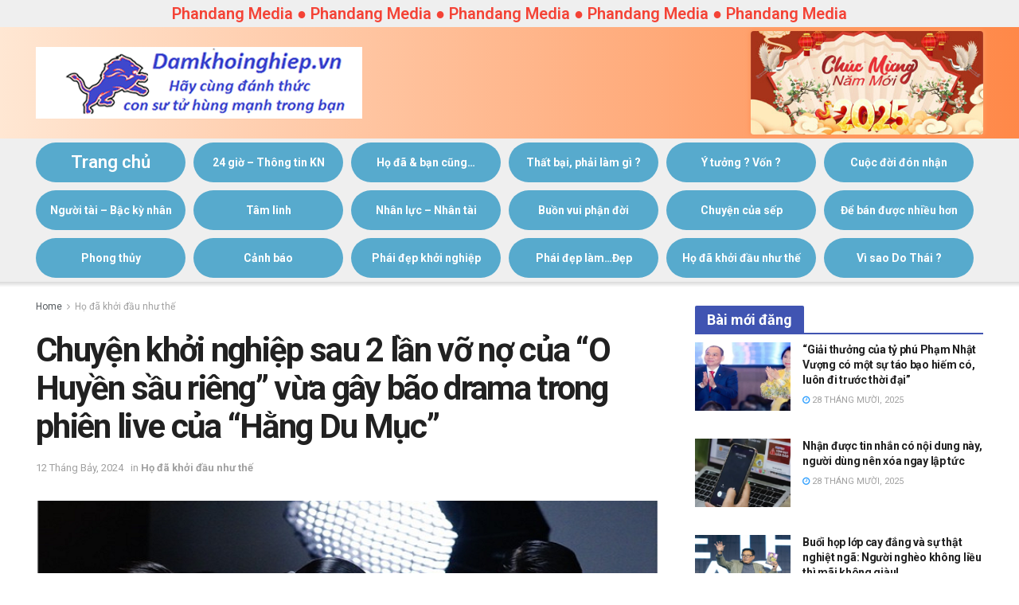

--- FILE ---
content_type: text/html; charset=UTF-8
request_url: https://damkhoinghiep.vn/chuyen-khoi-nghiep-sau-2-lan-vo-no-cua-o-huyen-sau-rieng-vua-gay-bao-drama-trong-phien-live-cua-hang-du-muc/
body_size: 54104
content:
<!doctype html>
<!--[if lt IE 7]> <html class="no-js lt-ie9 lt-ie8 lt-ie7" lang="vi"> <![endif]-->
<!--[if IE 7]>    <html class="no-js lt-ie9 lt-ie8" lang="vi"> <![endif]-->
<!--[if IE 8]>    <html class="no-js lt-ie9" lang="vi"> <![endif]-->
<!--[if IE 9]>    <html class="no-js lt-ie10" lang="vi"> <![endif]-->
<!--[if gt IE 8]><!--> <html class="no-js" lang="vi"> <!--<![endif]-->
<head>
    <meta http-equiv="Content-Type" content="text/html; charset=UTF-8" />
    <meta name='viewport' content='width=device-width, initial-scale=1, user-scalable=yes' />
    <link rel="profile" href="http://gmpg.org/xfn/11" />
    <link rel="pingback" href="https://damkhoinghiep.vn/xmlrpc.php" />
    <meta name='robots' content='index, follow, max-image-preview:large, max-snippet:-1, max-video-preview:-1' />
			<script type="text/javascript">
              var jnews_ajax_url = '/?ajax-request=jnews'
			</script>
			
	<!-- This site is optimized with the Yoast SEO plugin v18.8 - https://yoast.com/wordpress/plugins/seo/ -->
	<title>Chuyện khởi nghiệp sau 2 lần vỡ nợ của &quot;O Huyền sầu riêng&quot; vừa gây bão drama trong phiên live của &quot;Hằng Du Mục” - Dám Khởi Nghiệp</title><link rel="stylesheet" href="https://fonts.googleapis.com/css?family=Roboto%3Areguler%7CRoboto%3A100%2C100italic%2C200%2C200italic%2C300%2C300italic%2C400%2C400italic%2C500%2C500italic%2C600%2C600italic%2C700%2C700italic%2C800%2C800italic%2C900%2C900italic%7CRoboto%20Slab%3A100%2C100italic%2C200%2C200italic%2C300%2C300italic%2C400%2C400italic%2C500%2C500italic%2C600%2C600italic%2C700%2C700italic%2C800%2C800italic%2C900%2C900italic&#038;subset=vietnamese&#038;display=swap" />
	<link rel="canonical" href="https://damkhoinghiep.vn/chuyen-khoi-nghiep-sau-2-lan-vo-no-cua-o-huyen-sau-rieng-vua-gay-bao-drama-trong-phien-live-cua-hang-du-muc/" />
	<meta property="og:locale" content="vi_VN" />
	<meta property="og:type" content="article" />
	<meta property="og:title" content="Chuyện khởi nghiệp sau 2 lần vỡ nợ của &quot;O Huyền sầu riêng&quot; vừa gây bão drama trong phiên live của &quot;Hằng Du Mục” - Dám Khởi Nghiệp" />
	<meta property="og:description" content="Trước khi &#8220;gây bão&#8221; trong phiên live của TikToker Hằng Du Mục, Nguyễn Thái Huyền vốn được chú ý nhờ &#8220;bỏ phố về quê&#8221; dựng nên cơ nghiệp với trái sầu riêng, nỗ lực vươn lên dù từng 2 lần vỡ nợ, trải qua nhiều bi kịch. Cô từng đảm nhiệm vị trí Phó Giám [&hellip;]" />
	<meta property="og:url" content="https://damkhoinghiep.vn/chuyen-khoi-nghiep-sau-2-lan-vo-no-cua-o-huyen-sau-rieng-vua-gay-bao-drama-trong-phien-live-cua-hang-du-muc/" />
	<meta property="og:site_name" content="Dám Khởi Nghiệp" />
	<meta property="article:published_time" content="2024-07-12T02:33:19+00:00" />
	<meta property="og:image" content="https://damkhoinghiep.vn/wp-content/uploads/2024/07/q1-10.png" />
	<meta property="og:image:width" content="740" />
	<meta property="og:image:height" content="390" />
	<meta property="og:image:type" content="image/png" />
	<meta name="twitter:card" content="summary_large_image" />
	<meta name="twitter:label1" content="Được viết bởi" />
	<meta name="twitter:data1" content="admin" />
	<meta name="twitter:label2" content="Ước tính thời gian đọc" />
	<meta name="twitter:data2" content="9 phút" />
	<script type="application/ld+json" class="yoast-schema-graph">{"@context":"https://schema.org","@graph":[{"@type":"WebSite","@id":"https://damkhoinghiep.vn/#website","url":"https://damkhoinghiep.vn/","name":"Dám Khởi Nghiệp","description":"Dám Khởi Nghiệp Việt Nam","potentialAction":[{"@type":"SearchAction","target":{"@type":"EntryPoint","urlTemplate":"https://damkhoinghiep.vn/?s={search_term_string}"},"query-input":"required name=search_term_string"}],"inLanguage":"vi"},{"@type":"ImageObject","inLanguage":"vi","@id":"https://damkhoinghiep.vn/chuyen-khoi-nghiep-sau-2-lan-vo-no-cua-o-huyen-sau-rieng-vua-gay-bao-drama-trong-phien-live-cua-hang-du-muc/#primaryimage","url":"https://damkhoinghiep.vn/wp-content/uploads/2024/07/q1-10.png","contentUrl":"https://damkhoinghiep.vn/wp-content/uploads/2024/07/q1-10.png","width":740,"height":390,"caption":"O Huyền Sầu Riêng (ngoài cùng bên trái) và TikToker Hằng Du Mục (giữa) trong phiên live hôm 7/7."},{"@type":"WebPage","@id":"https://damkhoinghiep.vn/chuyen-khoi-nghiep-sau-2-lan-vo-no-cua-o-huyen-sau-rieng-vua-gay-bao-drama-trong-phien-live-cua-hang-du-muc/#webpage","url":"https://damkhoinghiep.vn/chuyen-khoi-nghiep-sau-2-lan-vo-no-cua-o-huyen-sau-rieng-vua-gay-bao-drama-trong-phien-live-cua-hang-du-muc/","name":"Chuyện khởi nghiệp sau 2 lần vỡ nợ của \"O Huyền sầu riêng\" vừa gây bão drama trong phiên live của \"Hằng Du Mục” - Dám Khởi Nghiệp","isPartOf":{"@id":"https://damkhoinghiep.vn/#website"},"primaryImageOfPage":{"@id":"https://damkhoinghiep.vn/chuyen-khoi-nghiep-sau-2-lan-vo-no-cua-o-huyen-sau-rieng-vua-gay-bao-drama-trong-phien-live-cua-hang-du-muc/#primaryimage"},"datePublished":"2024-07-12T02:33:19+00:00","dateModified":"2024-07-12T02:33:19+00:00","author":{"@id":"https://damkhoinghiep.vn/#/schema/person/93d685560547385a35e1500147888f7a"},"breadcrumb":{"@id":"https://damkhoinghiep.vn/chuyen-khoi-nghiep-sau-2-lan-vo-no-cua-o-huyen-sau-rieng-vua-gay-bao-drama-trong-phien-live-cua-hang-du-muc/#breadcrumb"},"inLanguage":"vi","potentialAction":[{"@type":"ReadAction","target":["https://damkhoinghiep.vn/chuyen-khoi-nghiep-sau-2-lan-vo-no-cua-o-huyen-sau-rieng-vua-gay-bao-drama-trong-phien-live-cua-hang-du-muc/"]}]},{"@type":"BreadcrumbList","@id":"https://damkhoinghiep.vn/chuyen-khoi-nghiep-sau-2-lan-vo-no-cua-o-huyen-sau-rieng-vua-gay-bao-drama-trong-phien-live-cua-hang-du-muc/#breadcrumb","itemListElement":[{"@type":"ListItem","position":1,"name":"Trang chủ","item":"https://damkhoinghiep.vn/"},{"@type":"ListItem","position":2,"name":"Chuyện khởi nghiệp sau 2 lần vỡ nợ của &#8220;O Huyền sầu riêng&#8221; vừa gây bão drama trong phiên live của &#8220;Hằng Du Mục”"}]},{"@type":"Person","@id":"https://damkhoinghiep.vn/#/schema/person/93d685560547385a35e1500147888f7a","name":"admin","image":{"@type":"ImageObject","inLanguage":"vi","@id":"https://damkhoinghiep.vn/#/schema/person/image/","url":"https://secure.gravatar.com/avatar/6cf30b741f82f019da4f1dfa4d081349?s=96&d=mm&r=g","contentUrl":"https://secure.gravatar.com/avatar/6cf30b741f82f019da4f1dfa4d081349?s=96&d=mm&r=g","caption":"admin"},"url":"https://damkhoinghiep.vn/author/admin/"}]}</script>
	<!-- / Yoast SEO plugin. -->


<link rel='dns-prefetch' href='//fonts.googleapis.com' />
<link href='https://fonts.gstatic.com' crossorigin rel='preconnect' />
<style type="text/css">
img.wp-smiley,
img.emoji {
	display: inline !important;
	border: none !important;
	box-shadow: none !important;
	height: 1em !important;
	width: 1em !important;
	margin: 0 0.07em !important;
	vertical-align: -0.1em !important;
	background: none !important;
	padding: 0 !important;
}
</style>
	<link rel='stylesheet' id='wp-block-library-css'  href='https://damkhoinghiep.vn/wp-includes/css/dist/block-library/style.min.css?ver=5.9.12' type='text/css' media='all' />
<style id='global-styles-inline-css' type='text/css'>
body{--wp--preset--color--black: #000000;--wp--preset--color--cyan-bluish-gray: #abb8c3;--wp--preset--color--white: #ffffff;--wp--preset--color--pale-pink: #f78da7;--wp--preset--color--vivid-red: #cf2e2e;--wp--preset--color--luminous-vivid-orange: #ff6900;--wp--preset--color--luminous-vivid-amber: #fcb900;--wp--preset--color--light-green-cyan: #7bdcb5;--wp--preset--color--vivid-green-cyan: #00d084;--wp--preset--color--pale-cyan-blue: #8ed1fc;--wp--preset--color--vivid-cyan-blue: #0693e3;--wp--preset--color--vivid-purple: #9b51e0;--wp--preset--gradient--vivid-cyan-blue-to-vivid-purple: linear-gradient(135deg,rgba(6,147,227,1) 0%,rgb(155,81,224) 100%);--wp--preset--gradient--light-green-cyan-to-vivid-green-cyan: linear-gradient(135deg,rgb(122,220,180) 0%,rgb(0,208,130) 100%);--wp--preset--gradient--luminous-vivid-amber-to-luminous-vivid-orange: linear-gradient(135deg,rgba(252,185,0,1) 0%,rgba(255,105,0,1) 100%);--wp--preset--gradient--luminous-vivid-orange-to-vivid-red: linear-gradient(135deg,rgba(255,105,0,1) 0%,rgb(207,46,46) 100%);--wp--preset--gradient--very-light-gray-to-cyan-bluish-gray: linear-gradient(135deg,rgb(238,238,238) 0%,rgb(169,184,195) 100%);--wp--preset--gradient--cool-to-warm-spectrum: linear-gradient(135deg,rgb(74,234,220) 0%,rgb(151,120,209) 20%,rgb(207,42,186) 40%,rgb(238,44,130) 60%,rgb(251,105,98) 80%,rgb(254,248,76) 100%);--wp--preset--gradient--blush-light-purple: linear-gradient(135deg,rgb(255,206,236) 0%,rgb(152,150,240) 100%);--wp--preset--gradient--blush-bordeaux: linear-gradient(135deg,rgb(254,205,165) 0%,rgb(254,45,45) 50%,rgb(107,0,62) 100%);--wp--preset--gradient--luminous-dusk: linear-gradient(135deg,rgb(255,203,112) 0%,rgb(199,81,192) 50%,rgb(65,88,208) 100%);--wp--preset--gradient--pale-ocean: linear-gradient(135deg,rgb(255,245,203) 0%,rgb(182,227,212) 50%,rgb(51,167,181) 100%);--wp--preset--gradient--electric-grass: linear-gradient(135deg,rgb(202,248,128) 0%,rgb(113,206,126) 100%);--wp--preset--gradient--midnight: linear-gradient(135deg,rgb(2,3,129) 0%,rgb(40,116,252) 100%);--wp--preset--duotone--dark-grayscale: url('#wp-duotone-dark-grayscale');--wp--preset--duotone--grayscale: url('#wp-duotone-grayscale');--wp--preset--duotone--purple-yellow: url('#wp-duotone-purple-yellow');--wp--preset--duotone--blue-red: url('#wp-duotone-blue-red');--wp--preset--duotone--midnight: url('#wp-duotone-midnight');--wp--preset--duotone--magenta-yellow: url('#wp-duotone-magenta-yellow');--wp--preset--duotone--purple-green: url('#wp-duotone-purple-green');--wp--preset--duotone--blue-orange: url('#wp-duotone-blue-orange');--wp--preset--font-size--small: 13px;--wp--preset--font-size--medium: 20px;--wp--preset--font-size--large: 36px;--wp--preset--font-size--x-large: 42px;}.has-black-color{color: var(--wp--preset--color--black) !important;}.has-cyan-bluish-gray-color{color: var(--wp--preset--color--cyan-bluish-gray) !important;}.has-white-color{color: var(--wp--preset--color--white) !important;}.has-pale-pink-color{color: var(--wp--preset--color--pale-pink) !important;}.has-vivid-red-color{color: var(--wp--preset--color--vivid-red) !important;}.has-luminous-vivid-orange-color{color: var(--wp--preset--color--luminous-vivid-orange) !important;}.has-luminous-vivid-amber-color{color: var(--wp--preset--color--luminous-vivid-amber) !important;}.has-light-green-cyan-color{color: var(--wp--preset--color--light-green-cyan) !important;}.has-vivid-green-cyan-color{color: var(--wp--preset--color--vivid-green-cyan) !important;}.has-pale-cyan-blue-color{color: var(--wp--preset--color--pale-cyan-blue) !important;}.has-vivid-cyan-blue-color{color: var(--wp--preset--color--vivid-cyan-blue) !important;}.has-vivid-purple-color{color: var(--wp--preset--color--vivid-purple) !important;}.has-black-background-color{background-color: var(--wp--preset--color--black) !important;}.has-cyan-bluish-gray-background-color{background-color: var(--wp--preset--color--cyan-bluish-gray) !important;}.has-white-background-color{background-color: var(--wp--preset--color--white) !important;}.has-pale-pink-background-color{background-color: var(--wp--preset--color--pale-pink) !important;}.has-vivid-red-background-color{background-color: var(--wp--preset--color--vivid-red) !important;}.has-luminous-vivid-orange-background-color{background-color: var(--wp--preset--color--luminous-vivid-orange) !important;}.has-luminous-vivid-amber-background-color{background-color: var(--wp--preset--color--luminous-vivid-amber) !important;}.has-light-green-cyan-background-color{background-color: var(--wp--preset--color--light-green-cyan) !important;}.has-vivid-green-cyan-background-color{background-color: var(--wp--preset--color--vivid-green-cyan) !important;}.has-pale-cyan-blue-background-color{background-color: var(--wp--preset--color--pale-cyan-blue) !important;}.has-vivid-cyan-blue-background-color{background-color: var(--wp--preset--color--vivid-cyan-blue) !important;}.has-vivid-purple-background-color{background-color: var(--wp--preset--color--vivid-purple) !important;}.has-black-border-color{border-color: var(--wp--preset--color--black) !important;}.has-cyan-bluish-gray-border-color{border-color: var(--wp--preset--color--cyan-bluish-gray) !important;}.has-white-border-color{border-color: var(--wp--preset--color--white) !important;}.has-pale-pink-border-color{border-color: var(--wp--preset--color--pale-pink) !important;}.has-vivid-red-border-color{border-color: var(--wp--preset--color--vivid-red) !important;}.has-luminous-vivid-orange-border-color{border-color: var(--wp--preset--color--luminous-vivid-orange) !important;}.has-luminous-vivid-amber-border-color{border-color: var(--wp--preset--color--luminous-vivid-amber) !important;}.has-light-green-cyan-border-color{border-color: var(--wp--preset--color--light-green-cyan) !important;}.has-vivid-green-cyan-border-color{border-color: var(--wp--preset--color--vivid-green-cyan) !important;}.has-pale-cyan-blue-border-color{border-color: var(--wp--preset--color--pale-cyan-blue) !important;}.has-vivid-cyan-blue-border-color{border-color: var(--wp--preset--color--vivid-cyan-blue) !important;}.has-vivid-purple-border-color{border-color: var(--wp--preset--color--vivid-purple) !important;}.has-vivid-cyan-blue-to-vivid-purple-gradient-background{background: var(--wp--preset--gradient--vivid-cyan-blue-to-vivid-purple) !important;}.has-light-green-cyan-to-vivid-green-cyan-gradient-background{background: var(--wp--preset--gradient--light-green-cyan-to-vivid-green-cyan) !important;}.has-luminous-vivid-amber-to-luminous-vivid-orange-gradient-background{background: var(--wp--preset--gradient--luminous-vivid-amber-to-luminous-vivid-orange) !important;}.has-luminous-vivid-orange-to-vivid-red-gradient-background{background: var(--wp--preset--gradient--luminous-vivid-orange-to-vivid-red) !important;}.has-very-light-gray-to-cyan-bluish-gray-gradient-background{background: var(--wp--preset--gradient--very-light-gray-to-cyan-bluish-gray) !important;}.has-cool-to-warm-spectrum-gradient-background{background: var(--wp--preset--gradient--cool-to-warm-spectrum) !important;}.has-blush-light-purple-gradient-background{background: var(--wp--preset--gradient--blush-light-purple) !important;}.has-blush-bordeaux-gradient-background{background: var(--wp--preset--gradient--blush-bordeaux) !important;}.has-luminous-dusk-gradient-background{background: var(--wp--preset--gradient--luminous-dusk) !important;}.has-pale-ocean-gradient-background{background: var(--wp--preset--gradient--pale-ocean) !important;}.has-electric-grass-gradient-background{background: var(--wp--preset--gradient--electric-grass) !important;}.has-midnight-gradient-background{background: var(--wp--preset--gradient--midnight) !important;}.has-small-font-size{font-size: var(--wp--preset--font-size--small) !important;}.has-medium-font-size{font-size: var(--wp--preset--font-size--medium) !important;}.has-large-font-size{font-size: var(--wp--preset--font-size--large) !important;}.has-x-large-font-size{font-size: var(--wp--preset--font-size--x-large) !important;}
</style>
<link rel='stylesheet' id='jnews-parent-style-css'  href='https://damkhoinghiep.vn/wp-content/themes/jnews/style.css?ver=5.9.12' type='text/css' media='all' />

<link rel='stylesheet' id='mediaelement-css'  href='https://damkhoinghiep.vn/wp-includes/js/mediaelement/mediaelementplayer-legacy.min.css?ver=4.2.16' type='text/css' media='all' />
<link rel='stylesheet' id='wp-mediaelement-css'  href='https://damkhoinghiep.vn/wp-includes/js/mediaelement/wp-mediaelement.min.css?ver=5.9.12' type='text/css' media='all' />
<link rel='stylesheet' id='jnews-frontend-css'  href='https://damkhoinghiep.vn/wp-content/themes/jnews/assets/dist/frontend.min.css?ver=1.0.0' type='text/css' media='all' />
<link rel='stylesheet' id='jnews-elementor-css'  href='https://damkhoinghiep.vn/wp-content/themes/jnews/assets/css/elementor-frontend.css?ver=1.0.0' type='text/css' media='all' />
<link rel='stylesheet' id='jnews-style-css'  href='https://damkhoinghiep.vn/wp-content/themes/jnews-child/style.css?ver=1.0.0' type='text/css' media='all' />
<link rel='stylesheet' id='jnews-darkmode-css'  href='https://damkhoinghiep.vn/wp-content/themes/jnews/assets/css/darkmode.css?ver=1.0.0' type='text/css' media='all' />
<script type='text/javascript' src='https://damkhoinghiep.vn/wp-includes/js/jquery/jquery.min.js?ver=3.6.0' id='jquery-core-js'></script>
<script type='text/javascript' src='https://damkhoinghiep.vn/wp-includes/js/jquery/jquery-migrate.min.js?ver=3.3.2' id='jquery-migrate-js'></script>
<link rel="https://api.w.org/" href="https://damkhoinghiep.vn/wp-json/" /><link rel="alternate" type="application/json" href="https://damkhoinghiep.vn/wp-json/wp/v2/posts/60131" /><link rel="EditURI" type="application/rsd+xml" title="RSD" href="https://damkhoinghiep.vn/xmlrpc.php?rsd" />
<link rel="wlwmanifest" type="application/wlwmanifest+xml" href="https://damkhoinghiep.vn/wp-includes/wlwmanifest.xml" /> 
<meta name="generator" content="WordPress 5.9.12" />
<link rel='shortlink' href='https://damkhoinghiep.vn/?p=60131' />
<link rel="alternate" type="application/json+oembed" href="https://damkhoinghiep.vn/wp-json/oembed/1.0/embed?url=https%3A%2F%2Fdamkhoinghiep.vn%2Fchuyen-khoi-nghiep-sau-2-lan-vo-no-cua-o-huyen-sau-rieng-vua-gay-bao-drama-trong-phien-live-cua-hang-du-muc%2F" />
<link rel="alternate" type="text/xml+oembed" href="https://damkhoinghiep.vn/wp-json/oembed/1.0/embed?url=https%3A%2F%2Fdamkhoinghiep.vn%2Fchuyen-khoi-nghiep-sau-2-lan-vo-no-cua-o-huyen-sau-rieng-vua-gay-bao-drama-trong-phien-live-cua-hang-du-muc%2F&#038;format=xml" />
    <!-- Global site tag (gtag.js) - Google Analytics -->
	<script data-rocketlazyloadscript='https://www.googletagmanager.com/gtag/js?id=UA-118991352-15' async ></script>
	<script data-rocketlazyloadscript='[data-uri]' ></script>
<script type='application/ld+json'>{"@context":"http:\/\/schema.org","@type":"Organization","@id":"https:\/\/damkhoinghiep.vn\/#organization","url":"https:\/\/damkhoinghiep.vn\/","name":"","logo":{"@type":"ImageObject","url":""},"sameAs":["http:\/\/facebook.com","http:\/\/twitter.com","https:\/\/plus.google.com\/ Jegtheme","http:\/\/youtube.com","http:\/\/jnews.jegtheme.com\/default\/feed\/"]}</script>
<script type='application/ld+json'>{"@context":"http:\/\/schema.org","@type":"WebSite","@id":"https:\/\/damkhoinghiep.vn\/#website","url":"https:\/\/damkhoinghiep.vn\/","name":"","potentialAction":{"@type":"SearchAction","target":"https:\/\/damkhoinghiep.vn\/?s={search_term_string}","query-input":"required name=search_term_string"}}</script>
<link rel="icon" href="https://damkhoinghiep.vn/wp-content/uploads/2020/08/star.png" sizes="32x32" />
<link rel="icon" href="https://damkhoinghiep.vn/wp-content/uploads/2020/08/star.png" sizes="192x192" />
<link rel="apple-touch-icon" href="https://damkhoinghiep.vn/wp-content/uploads/2020/08/star.png" />
<meta name="msapplication-TileImage" content="https://damkhoinghiep.vn/wp-content/uploads/2020/08/star.png" />
<script>
</script><style id="jeg_dynamic_css" type="text/css" data-type="jeg_custom-css">@media only screen and (min-width : 1200px) { .container, .jeg_vc_content > .vc_row, .jeg_vc_content > .vc_element > .vc_row, .jeg_vc_content > .vc_row[data-vc-full-width="true"]:not([data-vc-stretch-content="true"]) > .jeg-vc-wrapper, .jeg_vc_content > .vc_element > .vc_row[data-vc-full-width="true"]:not([data-vc-stretch-content="true"]) > .jeg-vc-wrapper { max-width : 1220px; } .elementor-section.elementor-section-boxed > .elementor-container { max-width : 1220px; }  } @media only screen and (min-width : 1441px) { .container, .jeg_vc_content > .vc_row, .jeg_vc_content > .vc_element > .vc_row, .jeg_vc_content > .vc_row[data-vc-full-width="true"]:not([data-vc-stretch-content="true"]) > .jeg-vc-wrapper, .jeg_vc_content > .vc_element > .vc_row[data-vc-full-width="true"]:not([data-vc-stretch-content="true"]) > .jeg-vc-wrapper { max-width : 1220px; } .elementor-section.elementor-section-boxed > .elementor-container { max-width : 1220px; }  } .jeg_topbar, .jeg_topbar.dark, .jeg_topbar.custom { background : #efefef; } .jeg_midbar, .jeg_midbar.dark { background: -moz-linear-gradient(90deg, #ffe7d3 0%, #ff8848 100%);background: -webkit-linear-gradient(90deg, #ffe7d3 0%, #ff8848 100%);background: -o-linear-gradient(90deg, #ffe7d3 0%, #ff8848 100%);background: -ms-linear-gradient(90deg, #ffe7d3 0%, #ff8848 100%);background: linear-gradient(90deg, #ffe7d3 0%, #ff8848 100%); } .jeg_header .jeg_bottombar.jeg_navbar_wrapper:not(.jeg_navbar_boxed), .jeg_header .jeg_bottombar.jeg_navbar_boxed .jeg_nav_row { background : #efefef; } .jeg_header .jeg_bottombar, .jeg_header .jeg_bottombar.jeg_navbar_dark, .jeg_bottombar.jeg_navbar_boxed .jeg_nav_row, .jeg_bottombar.jeg_navbar_dark.jeg_navbar_boxed .jeg_nav_row { border-top-width : 0px; } .jeg_mobile_midbar, .jeg_mobile_midbar.dark { background: -moz-linear-gradient(90deg, #ffe7d3 0%, #ff8848 100%);background: -webkit-linear-gradient(90deg, #ffe7d3 0%, #ff8848 100%);background: -o-linear-gradient(90deg, #ffe7d3 0%, #ff8848 100%);background: -ms-linear-gradient(90deg, #ffe7d3 0%, #ff8848 100%);background: linear-gradient(90deg, #ffe7d3 0%, #ff8848 100%); } .jeg_header .socials_widget > a > i.fa:before { color : #f5f5f5; } .jeg_header .jeg_menu.jeg_main_menu > li > a { color : #ffffff; } .jeg_header .jeg_menu.jeg_main_menu > li > a:hover, .jeg_header .jeg_menu.jeg_main_menu > li.sfHover > a, .jeg_header .jeg_menu.jeg_main_menu > li > .sf-with-ul:hover:after, .jeg_header .jeg_menu.jeg_main_menu > li.sfHover > .sf-with-ul:after, .jeg_header .jeg_menu_style_4 > li.current-menu-item > a, .jeg_header .jeg_menu_style_4 > li.current-menu-ancestor > a, .jeg_header .jeg_menu_style_5 > li.current-menu-item > a, .jeg_header .jeg_menu_style_5 > li.current-menu-ancestor > a { color : #ffffff; } .jeg_navbar_wrapper .sf-arrows .sf-with-ul:after { color : #ffffff; } .jeg_footer_content,.jeg_footer.dark .jeg_footer_content { color : #000000; } body,input,textarea,select,.chosen-container-single .chosen-single,.btn,.button { font-family: Roboto,Helvetica,Arial,sans-serif; } .jeg_header, .jeg_mobile_wrapper { font-family: Roboto,Helvetica,Arial,sans-serif; } .jeg_main_menu > li > a { font-family: Roboto,Helvetica,Arial,sans-serif; } .jeg_post_title, .entry-header .jeg_post_title, .jeg_single_tpl_2 .entry-header .jeg_post_title, .jeg_single_tpl_3 .entry-header .jeg_post_title, .jeg_single_tpl_6 .entry-header .jeg_post_title { font-family: Roboto,Helvetica,Arial,sans-serif; } h3.jeg_block_title, .jeg_footer .jeg_footer_heading h3, .jeg_footer .widget h2, .jeg_tabpost_nav li { font-family: Roboto,Helvetica,Arial,sans-serif; } .jeg_post_excerpt p, .content-inner p { font-family: Roboto,Helvetica,Arial,sans-serif; } </style><style type="text/css">
					.no_thumbnail .jeg_thumb,
					.thumbnail-container.no_thumbnail {
					    display: none !important;
					}
					.jeg_search_result .jeg_pl_xs_3.no_thumbnail .jeg_postblock_content,
					.jeg_sidefeed .jeg_pl_xs_3.no_thumbnail .jeg_postblock_content,
					.jeg_pl_sm.no_thumbnail .jeg_postblock_content {
					    margin-left: 0;
					}
					.jeg_postblock_11 .no_thumbnail .jeg_postblock_content,
					.jeg_postblock_12 .no_thumbnail .jeg_postblock_content,
					.jeg_postblock_12.jeg_col_3o3 .no_thumbnail .jeg_postblock_content  {
					    margin-top: 0;
					}
					.jeg_postblock_15 .jeg_pl_md_box.no_thumbnail .jeg_postblock_content,
					.jeg_postblock_19 .jeg_pl_md_box.no_thumbnail .jeg_postblock_content,
					.jeg_postblock_24 .jeg_pl_md_box.no_thumbnail .jeg_postblock_content,
					.jeg_sidefeed .jeg_pl_md_box .jeg_postblock_content {
					    position: relative;
					}
					.jeg_postblock_carousel_2 .no_thumbnail .jeg_post_title a,
					.jeg_postblock_carousel_2 .no_thumbnail .jeg_post_title a:hover,
					.jeg_postblock_carousel_2 .no_thumbnail .jeg_post_meta .fa {
					    color: #212121 !important;
					} 
				</style>		<style type="text/css" id="wp-custom-css">
			.all-style-1 .jeg_meta_author,
.all-style-1 .jeg_post_excerpt,
.all-style-1 .jeg_meta_comment{
	display: none !important;
}
.jeg_footer_content{
	background: -webkit-linear-gradient(90deg, #ffe7d3 0%, #ff8848 100%) !important;
	background: -o-linear-gradient(90deg, #ffe7d3 0%, #ff8848 100%) !important;
	background: -ms-linear-gradient(90deg, #ffe7d3 0%, #ff8848 100%) !important;
	background: linear-gradient(90deg, #ffe7d3 0%, #ff8848 100%) !important;
}
.jeg_block_heading_1{
	margin-bottom: 10px !important;
}
.mb-0{
	margin-bottom: 0 !important;
}
.jeg_menu>li .jeg_newsfeed_tags{
	display: none !important;
}
.tab-noi-bat .elementor-tabs-wrapper{
	display: flex;
}
.tab-noi-bat .elementor-tab-title{
	width: 50%;
}
.tab-noi-bat .elementor-tab-title{
	background-color: #176565 !important;
}
.tab-noi-bat .elementor-tab-title.elementor-active{
	background-color: #008e8e !important;
}
.home-slider-1 .jeg_slide_caption{
    padding-bottom: 0;
}
.home-slider-1 .jeg_slide_caption .jeg_post_title{
    font-size: 20px;
}
.home-slider-1 .jeg_caption_container{
	padding: 0 8px;
}
.jeg_footer_primary{
	padding-top: 0;
	padding-bottom: 10px;
}
.footer_widget.widget_jnews_recent_news .jeg_pl_sm{
	margin-bottom: 10px !important;
}
.jeg_footer .jeg_post_meta{
	display: none;
}
.jeg_footer .widget_categories>ul{
	-webkit-columns: 2;
	columns: 2;
}
.jeg_footer .textwidget img{
	margin: 0 0 10px 0 !important;
}
.jeg_footer .widget_categories>ul li{
	color: #333;
	margin-bottom: 8px;
	list-style-type: disc;
}
.jeg_footer .cat-item.cat-item-72,
.jeg_footer .cat-item.cat-item-69,
.jeg_footer .cat-item.cat-item-1,
.jeg_footer .cat-item.cat-item-71{
	display: none;
}
.jeg_main_menu>li{
	width: 16.66666%;
	margin: 5px 0;
	padding-right: 10px !important;
	text-align: center;
	display: table;
}
.jeg_main_menu>li>a{
	white-space: normal;
	font-size: 14px;
	line-height: 24px;
	height: 50px;	
	background-color: #57aacd;
	border-radius: 50px;
	display: table-cell;
	vertical-align: middle;
	text-transform: none;
}
.jeg_main_menu>li.menu-item-home>a{
	font-size: 22px;
	font-weight: 600;
}
.jeg_navbar_wrapper .sf-arrows .sf-with-ul:after{
	display: none;
}
.ads-border{
	border: 2px solid #1e73be;
}
.jeg_thumb .jeg_post_category,
.jeg_post_category{
	display: none;
}
.jeg_share_button .jeg_views_count{
	display: none;
}
.jeg_block_title{
	font-size: 18px;
}


/* .header-banner img:first-child{
	width: 49%;
}
.header-banner img:last-child{
	width: 49%;
	margin-left: -3px;
} */

.elementor-tab-title.elementor-tab-mobile-title{
	display: none;
}

.header-banner img{
	max-height: 130px;
	border-radius: 4px;
	box-shadow: 0px 0px 4px 2px #ff975e;
}		</style>
		</head>
<body class="post-template-default single single-post postid-60131 single-format-standard wp-embed-responsive jeg_toggle_dark jeg_single_tpl_1 jnews jsc_normal elementor-default">

    
    
    <div class="jeg_ad jeg_ad_top jnews_header_top_ads">
        <div class='ads-wrapper  '></div>    </div>

    <!-- The Main Wrapper
    ============================================= -->
    <div class="jeg_viewport">

        
        <div class="jeg_header_wrapper">
            <div class="jeg_header_instagram_wrapper">
    </div>

<!-- HEADER -->
<div class="jeg_header normal">
    <div class="jeg_topbar jeg_container dark">
    <div class="container">
        <div class="jeg_nav_row">
            
                <div class="jeg_nav_col jeg_nav_left  jeg_nav_grow">
                    <div class="item_wrap jeg_nav_aligncenter">
                        <div class="jeg_nav_item jeg_nav_html">
    <p style="margin: 0;font-size: 20px;color: #F44336;font-weight: 600;">Phandang Media ● Phandang Media ● Phandang Media ● Phandang Media ● Phandang Media</p></div>                    </div>
                </div>

                
                <div class="jeg_nav_col jeg_nav_center  jeg_nav_normal">
                    <div class="item_wrap jeg_nav_aligncenter">
                                            </div>
                </div>

                
                <div class="jeg_nav_col jeg_nav_right  jeg_nav_normal">
                    <div class="item_wrap jeg_nav_alignright">
                                            </div>
                </div>

                        </div>
    </div>
</div><!-- /.jeg_container --><div class="jeg_midbar jeg_container normal">
    <div class="container">
        <div class="jeg_nav_row">
            
                <div class="jeg_nav_col jeg_nav_left jeg_nav_normal">
                    <div class="item_wrap jeg_nav_alignleft">
                        <div class="jeg_nav_item jeg_logo jeg_desktop_logo">
			<div class="site-title">
	    	<a href="https://damkhoinghiep.vn/" style="padding: 0 0 0 0;">
	    	    <img class='jeg_logo_img' src="https://damkhoinghiep.vn/wp-content/uploads/2019/04/logo.gif"  alt="Dám Khởi Nghiệp"data-light-src="https://damkhoinghiep.vn/wp-content/uploads/2019/04/logo.gif" data-light-srcset="https://damkhoinghiep.vn/wp-content/uploads/2019/04/logo.gif 1x,  2x" data-dark-src="https://damkhoinghiep.vn/wp-content/themes/jnews/assets/img/logo_darkmode.png" data-dark-srcset="https://damkhoinghiep.vn/wp-content/themes/jnews/assets/img/logo_darkmode.png 1x, https://damkhoinghiep.vn/wp-content/themes/jnews/assets/img/logo_darkmode@2x.png 2x">	    	</a>
	    </div>
	</div>                    </div>
                </div>

                
                <div class="jeg_nav_col jeg_nav_center jeg_nav_normal">
                    <div class="item_wrap jeg_nav_aligncenter">
                                            </div>
                </div>

                
                <div class="jeg_nav_col jeg_nav_right jeg_nav_grow">
                    <div class="item_wrap jeg_nav_alignright">
                        <div class="jeg_nav_item jeg_nav_html">
    <div class="header-banner">
<a href="https://damkhoinghiep.vn"><img src="https://damkhoinghiep.vn/wp-content/uploads/2025/02/banner-tet-2025.jpg"></a>
</div></div>                    </div>
                </div>

                        </div>
    </div>
</div><div class="jeg_bottombar jeg_navbar jeg_container jeg_navbar_wrapper jeg_navbar_normal jeg_navbar_shadow jeg_navbar_normal">
    <div class="container">
        <div class="jeg_nav_row">
            
                <div class="jeg_nav_col jeg_nav_left jeg_nav_grow">
                    <div class="item_wrap jeg_nav_alignleft">
                        <div class="jeg_main_menu_wrapper">
<div class="jeg_nav_item jeg_mainmenu_wrap"><ul class="jeg_menu jeg_main_menu jeg_menu_style_5" data-animation="animate"><li id="menu-item-726" class="menu-item menu-item-type-post_type menu-item-object-page menu-item-home menu-item-726 bgnav" data-item-row="default" ><a href="https://damkhoinghiep.vn/">Trang chủ</a></li>
<li id="menu-item-567" class="menu-item menu-item-type-taxonomy menu-item-object-category menu-item-567 bgnav jeg_megamenu category_2" data-number="6"  data-item-row="default" ><a href="https://damkhoinghiep.vn/category/24-gio-thong-tin-khoi-nghiep/">24 giờ &#8211; Thông tin KN</a><div class="sub-menu">
                    <div class="jeg_newsfeed style2 clearfix">
                    <div class="jeg_newsfeed_list loaded">
                        <div data-cat-id="49" data-load-status="loaded" class="jeg_newsfeed_container">
                            <div class="newsfeed_static no_subcat">
                                <div class="jeg_newsfeed_item ">
                    <div class="jeg_thumb">
                        
                        <a href="https://damkhoinghiep.vn/giai-thuong-cua-ty-phu-pham-nhat-vuong-co-mot-su-tao-bao-hiem-co-luon-di-truoc-thoi-dai/"><div class="thumbnail-container animate-lazy  size-500 "><img width="360" height="180" src="https://damkhoinghiep.vn/wp-content/themes/jnews/assets/img/jeg-empty.png" class="attachment-jnews-360x180 size-jnews-360x180 lazyload wp-post-image" alt="T1" loading="lazy" data-src="https://damkhoinghiep.vn/wp-content/uploads/2025/10/t1-360x180.png" data-srcset="" data-sizes="auto" data-expand="700" /></div></a>
                    </div>
                    <h3 class="jeg_post_title"><a href="https://damkhoinghiep.vn/giai-thuong-cua-ty-phu-pham-nhat-vuong-co-mot-su-tao-bao-hiem-co-luon-di-truoc-thoi-dai/">&#8220;Giải thưởng của tỷ phú Phạm Nhật Vượng có một sự táo bạo hiếm có, luôn đi trước thời đại&#8221;</a></h3>
                </div><div class="jeg_newsfeed_item ">
                    <div class="jeg_thumb">
                        
                        <a href="https://damkhoinghiep.vn/cac-ga-khong-lo-cong-nghe-dang-vay-14-nghin-ty-usd-de-nuoi-giac-mo-ai/"><div class="thumbnail-container animate-lazy  size-500 "><img width="360" height="180" src="https://damkhoinghiep.vn/wp-content/themes/jnews/assets/img/jeg-empty.png" class="attachment-jnews-360x180 size-jnews-360x180 lazyload wp-post-image" alt="H1" loading="lazy" data-src="https://damkhoinghiep.vn/wp-content/uploads/2025/10/h1-360x180.png" data-srcset="" data-sizes="auto" data-expand="700" /></div></a>
                    </div>
                    <h3 class="jeg_post_title"><a href="https://damkhoinghiep.vn/cac-ga-khong-lo-cong-nghe-dang-vay-14-nghin-ty-usd-de-nuoi-giac-mo-ai/">Các gã khổng lồ công nghệ đang vay 1,4 nghìn tỷ USD để nuôi giấc mơ AI</a></h3>
                </div><div class="jeg_newsfeed_item ">
                    <div class="jeg_thumb">
                        
                        <a href="https://damkhoinghiep.vn/dac-san-tien-ty-the-gioi-viet-nam-cung-co-phien-ban-ban-dia-thom-nong-gia-chi-bang-khoang-1-10-000/"><div class="thumbnail-container animate-lazy  size-500 "><img width="360" height="180" src="https://damkhoinghiep.vn/wp-content/themes/jnews/assets/img/jeg-empty.png" class="attachment-jnews-360x180 size-jnews-360x180 lazyload wp-post-image" alt="Ww1" loading="lazy" data-src="https://damkhoinghiep.vn/wp-content/uploads/2025/10/WW1-360x180.png" data-srcset="" data-sizes="auto" data-expand="700" /></div></a>
                    </div>
                    <h3 class="jeg_post_title"><a href="https://damkhoinghiep.vn/dac-san-tien-ty-the-gioi-viet-nam-cung-co-phien-ban-ban-dia-thom-nong-gia-chi-bang-khoang-1-10-000/">Đặc sản tiền tỷ thế giới, Việt Nam cũng có phiên bản bản địa thơm nồng, giá chỉ bằng khoảng 1/10.000</a></h3>
                </div><div class="jeg_newsfeed_item ">
                    <div class="jeg_thumb">
                        
                        <a href="https://damkhoinghiep.vn/viet-nam-vua-co-1-chi-so-dang-tu-hao-vuot-nhieu-nuoc-chau-a-tren-thai-lan-5-bac-hon-trung-quoc-22-bac/"><div class="thumbnail-container animate-lazy  size-500 "><img width="360" height="180" src="https://damkhoinghiep.vn/wp-content/themes/jnews/assets/img/jeg-empty.png" class="attachment-jnews-360x180 size-jnews-360x180 lazyload wp-post-image" alt="D1" loading="lazy" data-src="https://damkhoinghiep.vn/wp-content/uploads/2025/10/d1-17-360x180.png" data-srcset="" data-sizes="auto" data-expand="700" /></div></a>
                    </div>
                    <h3 class="jeg_post_title"><a href="https://damkhoinghiep.vn/viet-nam-vua-co-1-chi-so-dang-tu-hao-vuot-nhieu-nuoc-chau-a-tren-thai-lan-5-bac-hon-trung-quoc-22-bac/">Việt Nam vừa có 1 chỉ số đáng tự hào: Vượt nhiều nước châu Á, trên Thái Lan 5 bậc, hơn Trung Quốc 22 bậc</a></h3>
                </div><div class="jeg_newsfeed_item ">
                    <div class="jeg_thumb">
                        
                        <a href="https://damkhoinghiep.vn/tang-toc-pho-cap-nang-luc-ai-cho-2-trieu-giao-vien-va-24-trieu-hoc-sinh-viet-nam/"><div class="thumbnail-container animate-lazy  size-500 "><img width="360" height="180" src="https://damkhoinghiep.vn/wp-content/themes/jnews/assets/img/jeg-empty.png" class="attachment-jnews-360x180 size-jnews-360x180 lazyload wp-post-image" alt="W1" loading="lazy" data-src="https://damkhoinghiep.vn/wp-content/uploads/2025/10/w1-5-360x180.png" data-srcset="" data-sizes="auto" data-expand="700" /></div></a>
                    </div>
                    <h3 class="jeg_post_title"><a href="https://damkhoinghiep.vn/tang-toc-pho-cap-nang-luc-ai-cho-2-trieu-giao-vien-va-24-trieu-hoc-sinh-viet-nam/">Tăng tốc phổ cập năng lực AI cho 2 triệu giáo viên và 24 triệu học sinh Việt Nam</a></h3>
                </div><div class="jeg_newsfeed_item ">
                    <div class="jeg_thumb">
                        
                        <a href="https://damkhoinghiep.vn/viet-nam-co-the-don-du-an-sieu-du-an-mang-tam-the-gioi/"><div class="thumbnail-container animate-lazy  size-500 "><img width="360" height="180" src="https://damkhoinghiep.vn/wp-content/themes/jnews/assets/img/jeg-empty.png" class="attachment-jnews-360x180 size-jnews-360x180 lazyload wp-post-image" alt="R1" loading="lazy" data-src="https://damkhoinghiep.vn/wp-content/uploads/2025/10/r1-2-360x180.png" data-srcset="" data-sizes="auto" data-expand="700" /></div></a>
                    </div>
                    <h3 class="jeg_post_title"><a href="https://damkhoinghiep.vn/viet-nam-co-the-don-du-an-sieu-du-an-mang-tam-the-gioi/">Việt Nam có thể đón dự án siêu dự án mang tầm thế giới</a></h3>
                </div>
                            </div>
                        </div>
                        <div class="newsfeed_overlay">
                    <div class="preloader_type preloader_circle">
                        <div class="newsfeed_preloader jeg_preloader dot">
                            <span></span><span></span><span></span>
                        </div>
                        <div class="newsfeed_preloader jeg_preloader circle">
                            <div class="jnews_preloader_circle_outer">
                                <div class="jnews_preloader_circle_inner"></div>
                            </div>
                        </div>
                        <div class="newsfeed_preloader jeg_preloader square">
                            <div class="jeg_square"><div class="jeg_square_inner"></div></div>
                        </div>
                    </div>
                </div>
                    </div>
                    <div class="jeg_newsfeed_tags">
                        <h3>Trending Tags</h3>
                        <ul></ul>
                    </div></div>
                </div></li>
<li id="menu-item-566" class="menu-item menu-item-type-taxonomy menu-item-object-category menu-item-566 bgnav jeg_megamenu category_2" data-number="6"  data-item-row="default" ><a href="https://damkhoinghiep.vn/category/ho-da-va-ban-cung/">Họ đã &#038; bạn cũng&#8230;</a><div class="sub-menu">
                    <div class="jeg_newsfeed style2 clearfix">
                    <div class="jeg_newsfeed_list loaded">
                        <div data-cat-id="50" data-load-status="loaded" class="jeg_newsfeed_container">
                            <div class="newsfeed_static no_subcat">
                                <div class="jeg_newsfeed_item ">
                    <div class="jeg_thumb">
                        
                        <a href="https://damkhoinghiep.vn/tac-gia-mot-cuon-sach-co-gia-toi-68-trieu-cuon-moi-xuat-hien-tren-thi-truong-muc-dich-cua-toi-khong-phai-la-ban-sach/"><div class="thumbnail-container animate-lazy  size-500 "><img width="360" height="180" src="https://damkhoinghiep.vn/wp-content/themes/jnews/assets/img/jeg-empty.png" class="attachment-jnews-360x180 size-jnews-360x180 lazyload wp-post-image" alt="R1" loading="lazy" data-src="https://damkhoinghiep.vn/wp-content/uploads/2025/10/r1-5-360x180.png" data-srcset="" data-sizes="auto" data-expand="700" /></div></a>
                    </div>
                    <h3 class="jeg_post_title"><a href="https://damkhoinghiep.vn/tac-gia-mot-cuon-sach-co-gia-toi-68-trieu-cuon-moi-xuat-hien-tren-thi-truong-muc-dich-cua-toi-khong-phai-la-ban-sach/">Tác giả một cuốn sách có giá tới 68 triệu/cuốn mới xuất hiện trên thị trường: “Mục đích của tôi không phải là bán sách”</a></h3>
                </div><div class="jeg_newsfeed_item ">
                    <div class="jeg_thumb">
                        
                        <a href="https://damkhoinghiep.vn/nuoi-loai-ca-quy-co-vay-vang-ong-anh-thit-thom-nong-dan-tuyen-quang-ban-gia-nua-trieu-dong-kg-van-het-veo/"><div class="thumbnail-container animate-lazy  size-500 "><img width="360" height="180" src="https://damkhoinghiep.vn/wp-content/themes/jnews/assets/img/jeg-empty.png" class="attachment-jnews-360x180 size-jnews-360x180 lazyload wp-post-image" alt="Q1" loading="lazy" data-src="https://damkhoinghiep.vn/wp-content/uploads/2025/10/Q1-16-360x180.png" data-srcset="" data-sizes="auto" data-expand="700" /></div></a>
                    </div>
                    <h3 class="jeg_post_title"><a href="https://damkhoinghiep.vn/nuoi-loai-ca-quy-co-vay-vang-ong-anh-thit-thom-nong-dan-tuyen-quang-ban-gia-nua-trieu-dong-kg-van-het-veo/">Nuôi loài cá quý có vảy vàng óng ánh, thịt thơm, nông dân Tuyên Quang bán giá nửa triệu đồng/kg vẫn hết veo</a></h3>
                </div><div class="jeg_newsfeed_item ">
                    <div class="jeg_thumb">
                        
                        <a href="https://damkhoinghiep.vn/dang-cap-trieu-phu-ngam-co-7-can-nha-cho-thue-kiem-nhan-tenh-53-ty-dong-nam-nhung-van-chon-chiec-choi-lam-lao-cong/"><div class="thumbnail-container animate-lazy  size-500 "><img width="360" height="180" src="https://damkhoinghiep.vn/wp-content/themes/jnews/assets/img/jeg-empty.png" class="attachment-jnews-360x180 size-jnews-360x180 lazyload wp-post-image" alt="Q1" loading="lazy" data-src="https://damkhoinghiep.vn/wp-content/uploads/2025/10/q1-11-360x180.png" data-srcset="" data-sizes="auto" data-expand="700" /></div></a>
                    </div>
                    <h3 class="jeg_post_title"><a href="https://damkhoinghiep.vn/dang-cap-trieu-phu-ngam-co-7-can-nha-cho-thue-kiem-nhan-tenh-53-ty-dong-nam-nhung-van-chon-chiec-choi-lam-lao-cong/">Đẳng cấp triệu phú ngầm: Có 7 căn nhà cho thuê, kiếm nhàn tênh 5,3 tỷ đồng/năm, nhưng vẫn chọn chiếc chổi làm lao công</a></h3>
                </div><div class="jeg_newsfeed_item ">
                    <div class="jeg_thumb">
                        
                        <a href="https://damkhoinghiep.vn/bi-ung-thu-o-tuoi-40-tong-my-linh-van-song-tho-106-tuoi-bi-quyet-nam-o-2-loai-nuoc-uong-viet-nam-gia-chi-vai-nghin-dong/"><div class="thumbnail-container animate-lazy  size-500 "><img width="360" height="180" src="https://damkhoinghiep.vn/wp-content/themes/jnews/assets/img/jeg-empty.png" class="attachment-jnews-360x180 size-jnews-360x180 lazyload wp-post-image" alt="C1" loading="lazy" data-src="https://damkhoinghiep.vn/wp-content/uploads/2025/10/c1-5-360x180.png" data-srcset="" data-sizes="auto" data-expand="700" /></div></a>
                    </div>
                    <h3 class="jeg_post_title"><a href="https://damkhoinghiep.vn/bi-ung-thu-o-tuoi-40-tong-my-linh-van-song-tho-106-tuoi-bi-quyet-nam-o-2-loai-nuoc-uong-viet-nam-gia-chi-vai-nghin-dong/">Bị ung thư ở tuổi 40, Tống Mỹ Linh vẫn sống thọ 106 tuổi: Bí quyết nằm ở 2 loại nước uống Việt Nam giá chỉ vài nghìn đồng</a></h3>
                </div><div class="jeg_newsfeed_item ">
                    <div class="jeg_thumb">
                        
                        <a href="https://damkhoinghiep.vn/mo-vang-tren-do-cao-3-000m-giup-trung-quoc-thu-thu-gan-500-ty-usd-viet-nam-con-chan-chu-gi/"><div class="thumbnail-container animate-lazy  size-500 "><img width="360" height="180" src="https://damkhoinghiep.vn/wp-content/themes/jnews/assets/img/jeg-empty.png" class="attachment-jnews-360x180 size-jnews-360x180 lazyload wp-post-image" alt="B1" loading="lazy" data-src="https://damkhoinghiep.vn/wp-content/uploads/2025/10/b1-3-360x180.png" data-srcset="" data-sizes="auto" data-expand="700" /></div></a>
                    </div>
                    <h3 class="jeg_post_title"><a href="https://damkhoinghiep.vn/mo-vang-tren-do-cao-3-000m-giup-trung-quoc-thu-thu-gan-500-ty-usd-viet-nam-con-chan-chu-gi/">Mỏ vàng trên độ cao 3.000m giúp Trung Quốc thu thu gần 500 tỷ USD, Việt Nam còn chần chừ gì?</a></h3>
                </div><div class="jeg_newsfeed_item ">
                    <div class="jeg_thumb">
                        
                        <a href="https://damkhoinghiep.vn/du-lam-cong-an-luong-nhung-neu-co-3-tu-duy-kiem-tien-dinh-the-nay-som-hay-muon-ban-cung-se-doi-doi/"><div class="thumbnail-container animate-lazy  size-500 "><img width="360" height="180" src="https://damkhoinghiep.vn/wp-content/themes/jnews/assets/img/jeg-empty.png" class="attachment-jnews-360x180 size-jnews-360x180 lazyload wp-post-image" alt="Q1" loading="lazy" data-src="https://damkhoinghiep.vn/wp-content/uploads/2025/10/q1-1-360x180.png" data-srcset="" data-sizes="auto" data-expand="700" /></div></a>
                    </div>
                    <h3 class="jeg_post_title"><a href="https://damkhoinghiep.vn/du-lam-cong-an-luong-nhung-neu-co-3-tu-duy-kiem-tien-dinh-the-nay-som-hay-muon-ban-cung-se-doi-doi/">Dù làm công ăn lương nhưng nếu có 3 tư duy kiếm tiền “đỉnh” thế này, sớm hay muộn bạn cũng sẽ đổi đời</a></h3>
                </div>
                            </div>
                        </div>
                        <div class="newsfeed_overlay">
                    <div class="preloader_type preloader_circle">
                        <div class="newsfeed_preloader jeg_preloader dot">
                            <span></span><span></span><span></span>
                        </div>
                        <div class="newsfeed_preloader jeg_preloader circle">
                            <div class="jnews_preloader_circle_outer">
                                <div class="jnews_preloader_circle_inner"></div>
                            </div>
                        </div>
                        <div class="newsfeed_preloader jeg_preloader square">
                            <div class="jeg_square"><div class="jeg_square_inner"></div></div>
                        </div>
                    </div>
                </div>
                    </div>
                    <div class="jeg_newsfeed_tags">
                        <h3>Trending Tags</h3>
                        <ul></ul>
                    </div></div>
                </div></li>
<li id="menu-item-561" class="menu-item menu-item-type-taxonomy menu-item-object-category menu-item-561 bgnav jeg_megamenu category_2" data-number="6"  data-item-row="default" ><a href="https://damkhoinghiep.vn/category/that-bai-ban-phai-lam-gi/">Thất bại, phải làm gì ?</a><div class="sub-menu">
                    <div class="jeg_newsfeed style2 clearfix">
                    <div class="jeg_newsfeed_list loaded">
                        <div data-cat-id="51" data-load-status="loaded" class="jeg_newsfeed_container">
                            <div class="newsfeed_static no_subcat">
                                <div class="jeg_newsfeed_item ">
                    <div class="jeg_thumb">
                        
                        <a href="https://damkhoinghiep.vn/vu-antex-va-nguyen-hoa-binh-moi-hanh-vi-vi-pham-tren-khong-gian-so-deu-de-lai-dau-vet/"><div class="thumbnail-container animate-lazy  size-500 "><img width="360" height="180" src="https://damkhoinghiep.vn/wp-content/themes/jnews/assets/img/jeg-empty.png" class="attachment-jnews-360x180 size-jnews-360x180 lazyload wp-post-image" alt="B1" loading="lazy" data-src="https://damkhoinghiep.vn/wp-content/uploads/2025/10/b1-14-360x180.png" data-srcset="" data-sizes="auto" data-expand="700" /></div></a>
                    </div>
                    <h3 class="jeg_post_title"><a href="https://damkhoinghiep.vn/vu-antex-va-nguyen-hoa-binh-moi-hanh-vi-vi-pham-tren-khong-gian-so-deu-de-lai-dau-vet/">Vụ Antex và Nguyễn Hòa Bình: Mọi hành vi vi phạm trên không gian số đều để lại dấu vết</a></h3>
                </div><div class="jeg_newsfeed_item ">
                    <div class="jeg_thumb">
                        
                        <a href="https://damkhoinghiep.vn/shark-binh-tung-chia-se-rut-ruot-trong-linh-vuc-crypto-hay-blockchain-de-lam-ma-hop-phap-luon/"><div class="thumbnail-container animate-lazy  size-500 "><img width="360" height="180" src="https://damkhoinghiep.vn/wp-content/themes/jnews/assets/img/jeg-empty.png" class="attachment-jnews-360x180 size-jnews-360x180 lazyload wp-post-image" alt="B1" loading="lazy" data-src="https://damkhoinghiep.vn/wp-content/uploads/2025/10/b1-12-360x180.png" data-srcset="" data-sizes="auto" data-expand="700" /></div></a>
                    </div>
                    <h3 class="jeg_post_title"><a href="https://damkhoinghiep.vn/shark-binh-tung-chia-se-rut-ruot-trong-linh-vuc-crypto-hay-blockchain-de-lam-ma-hop-phap-luon/">Shark Bình từng chia sẻ: &#8220;Rút ruột trong lĩnh vực crypto hay blockchain dễ lắm mà hợp pháp luôn&#8221;</a></h3>
                </div><div class="jeg_newsfeed_item ">
                    <div class="jeg_thumb">
                        
                        <a href="https://damkhoinghiep.vn/ai-co-the-de-doa-sinh-ke-cua-gioi-sang-tao-noi-dung-thoi-diem-that-dang-so/"><div class="thumbnail-container animate-lazy  size-500 "><img width="360" height="180" src="https://damkhoinghiep.vn/wp-content/themes/jnews/assets/img/jeg-empty.png" class="attachment-jnews-360x180 size-jnews-360x180 lazyload wp-post-image" alt="C1" loading="lazy" data-src="https://damkhoinghiep.vn/wp-content/uploads/2025/10/c1-7-360x180.png" data-srcset="" data-sizes="auto" data-expand="700" /></div></a>
                    </div>
                    <h3 class="jeg_post_title"><a href="https://damkhoinghiep.vn/ai-co-the-de-doa-sinh-ke-cua-gioi-sang-tao-noi-dung-thoi-diem-that-dang-so/">AI có thể đe dọa sinh kế của giới sáng tạo nội dung: &#8220;Thời điểm thật đáng sợ&#8221;</a></h3>
                </div><div class="jeg_newsfeed_item ">
                    <div class="jeg_thumb">
                        
                        <a href="https://damkhoinghiep.vn/ly-hon-no-ngap-dau-doanh-nhan-tq-lam-lai-doi-nho-ban-xuc-xich-nuong-tao-nen-thuong-hieu-viral-coi-mang/"><div class="thumbnail-container animate-lazy  size-500 "><img width="360" height="180" src="https://damkhoinghiep.vn/wp-content/themes/jnews/assets/img/jeg-empty.png" class="attachment-jnews-360x180 size-jnews-360x180 lazyload wp-post-image" alt="A 1" loading="lazy" data-src="https://damkhoinghiep.vn/wp-content/uploads/2025/10/a-1-5-360x180.png" data-srcset="" data-sizes="auto" data-expand="700" /></div></a>
                    </div>
                    <h3 class="jeg_post_title"><a href="https://damkhoinghiep.vn/ly-hon-no-ngap-dau-doanh-nhan-tq-lam-lai-doi-nho-ban-xuc-xich-nuong-tao-nen-thuong-hieu-viral-coi-mang/">Ly hôn, nợ ngập đầu, doanh nhân TQ làm lại đời nhờ&#8230; bán xúc xích nướng, tạo nên thương hiệu &#8216;viral&#8217; cõi mạng</a></h3>
                </div><div class="jeg_newsfeed_item ">
                    <div class="jeg_thumb">
                        
                        <a href="https://damkhoinghiep.vn/thu-pham-khien-tre-thong-minh-khi-con-nho-nhung-lai-tam-thuong-khi-lon-len-nhieu-cha-me-khong-nhan-ra/"><div class="thumbnail-container animate-lazy  size-500 "><img width="360" height="180" src="https://damkhoinghiep.vn/wp-content/themes/jnews/assets/img/jeg-empty.png" class="attachment-jnews-360x180 size-jnews-360x180 lazyload wp-post-image" alt="A 1" loading="lazy" data-src="https://damkhoinghiep.vn/wp-content/uploads/2025/10/A-1-4-360x180.png" data-srcset="" data-sizes="auto" data-expand="700" /></div></a>
                    </div>
                    <h3 class="jeg_post_title"><a href="https://damkhoinghiep.vn/thu-pham-khien-tre-thong-minh-khi-con-nho-nhung-lai-tam-thuong-khi-lon-len-nhieu-cha-me-khong-nhan-ra/">&#8220;Thủ phạm&#8221; khiến trẻ thông minh khi còn nhỏ nhưng lại tầm thường khi lớn lên: Nhiều cha mẹ không nhận ra</a></h3>
                </div><div class="jeg_newsfeed_item ">
                    <div class="jeg_thumb">
                        
                        <a href="https://damkhoinghiep.vn/6-thu-nguoi-giau-khac-xa-ban-so-sai-la-sai-lam-lon-nhat/"><div class="thumbnail-container animate-lazy  size-500 "><img width="360" height="180" src="https://damkhoinghiep.vn/wp-content/themes/jnews/assets/img/jeg-empty.png" class="attachment-jnews-360x180 size-jnews-360x180 lazyload wp-post-image" alt="B1" loading="lazy" data-src="https://damkhoinghiep.vn/wp-content/uploads/2025/10/b1-2-360x180.png" data-srcset="" data-sizes="auto" data-expand="700" /></div></a>
                    </div>
                    <h3 class="jeg_post_title"><a href="https://damkhoinghiep.vn/6-thu-nguoi-giau-khac-xa-ban-so-sai-la-sai-lam-lon-nhat/">6 thứ người giàu khác xa bạn: Sợ sai là sai lầm lớn nhất</a></h3>
                </div>
                            </div>
                        </div>
                        <div class="newsfeed_overlay">
                    <div class="preloader_type preloader_circle">
                        <div class="newsfeed_preloader jeg_preloader dot">
                            <span></span><span></span><span></span>
                        </div>
                        <div class="newsfeed_preloader jeg_preloader circle">
                            <div class="jnews_preloader_circle_outer">
                                <div class="jnews_preloader_circle_inner"></div>
                            </div>
                        </div>
                        <div class="newsfeed_preloader jeg_preloader square">
                            <div class="jeg_square"><div class="jeg_square_inner"></div></div>
                        </div>
                    </div>
                </div>
                    </div>
                    <div class="jeg_newsfeed_tags">
                        <h3>Trending Tags</h3>
                        <ul></ul>
                    </div></div>
                </div></li>
<li id="menu-item-565" class="menu-item menu-item-type-taxonomy menu-item-object-category menu-item-565 bgnav jeg_megamenu category_2" data-number="6"  data-item-row="default" ><a href="https://damkhoinghiep.vn/category/y-tuong-von/">Ý tưởng ? Vốn ?</a><div class="sub-menu">
                    <div class="jeg_newsfeed style2 clearfix">
                    <div class="jeg_newsfeed_list loaded">
                        <div data-cat-id="47" data-load-status="loaded" class="jeg_newsfeed_container">
                            <div class="newsfeed_static no_subcat">
                                <div class="jeg_newsfeed_item ">
                    <div class="jeg_thumb">
                        
                        <a href="https://damkhoinghiep.vn/6-dau-hieu-cua-nguoi-cang-gia-cang-giau-ban-co-may-dieu/"><div class="thumbnail-container animate-lazy  size-500 "><img width="360" height="180" src="https://damkhoinghiep.vn/wp-content/themes/jnews/assets/img/jeg-empty.png" class="attachment-jnews-360x180 size-jnews-360x180 lazyload wp-post-image" alt="D1" loading="lazy" data-src="https://damkhoinghiep.vn/wp-content/uploads/2025/10/d1-18-360x180.png" data-srcset="" data-sizes="auto" data-expand="700" /></div></a>
                    </div>
                    <h3 class="jeg_post_title"><a href="https://damkhoinghiep.vn/6-dau-hieu-cua-nguoi-cang-gia-cang-giau-ban-co-may-dieu/">6 dấu hiệu của người càng già càng giàu, bạn có mấy điều?</a></h3>
                </div><div class="jeg_newsfeed_item ">
                    <div class="jeg_thumb">
                        
                        <a href="https://damkhoinghiep.vn/than-kinh-doanh-nhat-ban-neu-muon-thanh-cong-mim-cuoi-voi-minh-nen-ghi-nho-ky-5-dieu-nay/"><div class="thumbnail-container animate-lazy  size-500 "><img width="360" height="180" src="https://damkhoinghiep.vn/wp-content/themes/jnews/assets/img/jeg-empty.png" class="attachment-jnews-360x180 size-jnews-360x180 lazyload wp-post-image" alt="D1" loading="lazy" data-src="https://damkhoinghiep.vn/wp-content/uploads/2025/10/d1-15-360x180.png" data-srcset="" data-sizes="auto" data-expand="700" /></div></a>
                    </div>
                    <h3 class="jeg_post_title"><a href="https://damkhoinghiep.vn/than-kinh-doanh-nhat-ban-neu-muon-thanh-cong-mim-cuoi-voi-minh-nen-ghi-nho-ky-5-dieu-nay/">&#8221;Thần kinh doanh&#8221; Nhật Bản: Nếu muốn thành công mỉm cười với mình, nên ghi nhớ kỹ 5 điều này</a></h3>
                </div><div class="jeg_newsfeed_item ">
                    <div class="jeg_thumb">
                        
                        <a href="https://damkhoinghiep.vn/apple-thay-doi-lon-chon-viet-nam-lam-cu-diem-moi-loat-san-pham-thong-minh-sap-ra-mat/"><div class="thumbnail-container animate-lazy  size-500 "><img width="360" height="180" src="https://damkhoinghiep.vn/wp-content/themes/jnews/assets/img/jeg-empty.png" class="attachment-jnews-360x180 size-jnews-360x180 lazyload wp-post-image" alt="D1" loading="lazy" data-src="https://damkhoinghiep.vn/wp-content/uploads/2025/10/d1-13-360x180.png" data-srcset="" data-sizes="auto" data-expand="700" /></div></a>
                    </div>
                    <h3 class="jeg_post_title"><a href="https://damkhoinghiep.vn/apple-thay-doi-lon-chon-viet-nam-lam-cu-diem-moi-loat-san-pham-thong-minh-sap-ra-mat/">Apple thay đổi lớn, chọn Việt Nam làm &#8216;cứ điểm mới&#8217;: Loạt sản phẩm thông minh sắp ra mắt</a></h3>
                </div><div class="jeg_newsfeed_item ">
                    <div class="jeg_thumb">
                        
                        <a href="https://damkhoinghiep.vn/cho-trung-quoc-ca-ban-ve-lan-thao-tung-moi-thu-mo-mam-50-nam-nua-cung-khong-sao-chep-noi-nguoi-nhat/"><div class="thumbnail-container animate-lazy  size-500 "><img width="360" height="180" src="https://damkhoinghiep.vn/wp-content/themes/jnews/assets/img/jeg-empty.png" class="attachment-jnews-360x180 size-jnews-360x180 lazyload wp-post-image" alt="A 1" loading="lazy" data-src="https://damkhoinghiep.vn/wp-content/uploads/2025/10/a-1-13-360x180.png" data-srcset="" data-sizes="auto" data-expand="700" /></div></a>
                    </div>
                    <h3 class="jeg_post_title"><a href="https://damkhoinghiep.vn/cho-trung-quoc-ca-ban-ve-lan-thao-tung-moi-thu-mo-mam-50-nam-nua-cung-khong-sao-chep-noi-nguoi-nhat/">“Cho Trung Quốc cả bản vẽ lẫn tháo tung mọi thứ&#8221;, mò mẫm 50 năm nữa cũng không sao chép nổi người Nhật?</a></h3>
                </div><div class="jeg_newsfeed_item ">
                    <div class="jeg_thumb">
                        
                        <a href="https://damkhoinghiep.vn/ve-ca-mau-noi-nguoi-dan-tao-nen-thu-phu-tom-noi-danh-thien-ha/"><div class="thumbnail-container animate-lazy  size-500 "><img width="360" height="180" src="https://damkhoinghiep.vn/wp-content/themes/jnews/assets/img/jeg-empty.png" class="attachment-jnews-360x180 size-jnews-360x180 lazyload wp-post-image" alt="D1" loading="lazy" data-src="https://damkhoinghiep.vn/wp-content/uploads/2025/10/d1-7-360x180.png" data-srcset="" data-sizes="auto" data-expand="700" /></div></a>
                    </div>
                    <h3 class="jeg_post_title"><a href="https://damkhoinghiep.vn/ve-ca-mau-noi-nguoi-dan-tao-nen-thu-phu-tom-noi-danh-thien-ha/">Về Cà Mau, nơi người dân tạo nên “thủ phủ tôm” nổi danh thiên hạ</a></h3>
                </div><div class="jeg_newsfeed_item ">
                    <div class="jeg_thumb">
                        
                        <a href="https://damkhoinghiep.vn/co-hoi-cua-doanh-nghiep-viet-nam-trong-thi-truong-80-ty-usd/"><div class="thumbnail-container animate-lazy  size-500 "><img width="360" height="180" src="https://damkhoinghiep.vn/wp-content/themes/jnews/assets/img/jeg-empty.png" class="attachment-jnews-360x180 size-jnews-360x180 lazyload wp-post-image" alt="A 1" loading="lazy" data-src="https://damkhoinghiep.vn/wp-content/uploads/2025/10/a-1-7-360x180.png" data-srcset="" data-sizes="auto" data-expand="700" /></div></a>
                    </div>
                    <h3 class="jeg_post_title"><a href="https://damkhoinghiep.vn/co-hoi-cua-doanh-nghiep-viet-nam-trong-thi-truong-80-ty-usd/">Cơ hội của doanh nghiệp Việt Nam trong thị trường 80 tỷ USD</a></h3>
                </div>
                            </div>
                        </div>
                        <div class="newsfeed_overlay">
                    <div class="preloader_type preloader_circle">
                        <div class="newsfeed_preloader jeg_preloader dot">
                            <span></span><span></span><span></span>
                        </div>
                        <div class="newsfeed_preloader jeg_preloader circle">
                            <div class="jnews_preloader_circle_outer">
                                <div class="jnews_preloader_circle_inner"></div>
                            </div>
                        </div>
                        <div class="newsfeed_preloader jeg_preloader square">
                            <div class="jeg_square"><div class="jeg_square_inner"></div></div>
                        </div>
                    </div>
                </div>
                    </div>
                    <div class="jeg_newsfeed_tags">
                        <h3>Trending Tags</h3>
                        <ul></ul>
                    </div></div>
                </div></li>
<li id="menu-item-671" class="menu-item menu-item-type-taxonomy menu-item-object-category menu-item-671 bgnav jeg_megamenu category_2" data-number="6"  data-item-row="default" ><a href="https://damkhoinghiep.vn/category/cuoc-doi-don-nhan/">Cuộc đời đón nhận</a><div class="sub-menu">
                    <div class="jeg_newsfeed style2 clearfix">
                    <div class="jeg_newsfeed_list loaded">
                        <div data-cat-id="55" data-load-status="loaded" class="jeg_newsfeed_container">
                            <div class="newsfeed_static no_subcat">
                                <div class="jeg_newsfeed_item ">
                    <div class="jeg_thumb">
                        
                        <a href="https://damkhoinghiep.vn/3-thu-lot-tran-ban-chat-nguoi-giau-xoi/"><div class="thumbnail-container animate-lazy  size-500 "><img width="360" height="180" src="https://damkhoinghiep.vn/wp-content/themes/jnews/assets/img/jeg-empty.png" class="attachment-jnews-360x180 size-jnews-360x180 lazyload wp-post-image" alt="A 1" loading="lazy" data-src="https://damkhoinghiep.vn/wp-content/uploads/2025/10/a-1-22-360x180.png" data-srcset="" data-sizes="auto" data-expand="700" /></div></a>
                    </div>
                    <h3 class="jeg_post_title"><a href="https://damkhoinghiep.vn/3-thu-lot-tran-ban-chat-nguoi-giau-xoi/">3 thứ lột trần bản chất người giàu xổi</a></h3>
                </div><div class="jeg_newsfeed_item ">
                    <div class="jeg_thumb">
                        
                        <a href="https://damkhoinghiep.vn/5-cai-luoi-doi-suong-nhu-tien/"><div class="thumbnail-container animate-lazy  size-500 "><img width="360" height="180" src="https://damkhoinghiep.vn/wp-content/themes/jnews/assets/img/jeg-empty.png" class="attachment-jnews-360x180 size-jnews-360x180 lazyload wp-post-image" alt="C2" loading="lazy" data-src="https://damkhoinghiep.vn/wp-content/uploads/2025/10/c2-16-360x180.png" data-srcset="" data-sizes="auto" data-expand="700" /></div></a>
                    </div>
                    <h3 class="jeg_post_title"><a href="https://damkhoinghiep.vn/5-cai-luoi-doi-suong-nhu-tien/">5 cái lười đời sướng như tiên</a></h3>
                </div><div class="jeg_newsfeed_item ">
                    <div class="jeg_thumb">
                        
                        <a href="https://damkhoinghiep.vn/cha-me-thong-thai-day-con-khong-can-tai-gioi-xuat-chung-chi-can-lam-duoc-20-dieu-nay-duong-doi-at-thuan-loi/"><div class="thumbnail-container animate-lazy  size-500 "><img width="360" height="180" src="https://damkhoinghiep.vn/wp-content/themes/jnews/assets/img/jeg-empty.png" class="attachment-jnews-360x180 size-jnews-360x180 lazyload wp-post-image" alt="C1" loading="lazy" data-src="https://damkhoinghiep.vn/wp-content/uploads/2025/10/C1-19-360x180.png" data-srcset="" data-sizes="auto" data-expand="700" /></div></a>
                    </div>
                    <h3 class="jeg_post_title"><a href="https://damkhoinghiep.vn/cha-me-thong-thai-day-con-khong-can-tai-gioi-xuat-chung-chi-can-lam-duoc-20-dieu-nay-duong-doi-at-thuan-loi/">Cha mẹ thông thái dạy con: Không cần tài giỏi xuất chúng, chỉ cần làm được 20 điều này, đường đời ắt thuận lợi</a></h3>
                </div><div class="jeg_newsfeed_item ">
                    <div class="jeg_thumb">
                        
                        <a href="https://damkhoinghiep.vn/con-trai-mat-tich-cha-me-cong-lung-tra-no-12-ty-suot-13-nam-ngay-mo-ket-sat-con-de-lai-thu-ben-trong-khien-ho-nga-quy/"><div class="thumbnail-container animate-lazy  size-500 "><img width="360" height="180" src="https://damkhoinghiep.vn/wp-content/themes/jnews/assets/img/jeg-empty.png" class="attachment-jnews-360x180 size-jnews-360x180 lazyload wp-post-image" alt="B1" loading="lazy" data-src="https://damkhoinghiep.vn/wp-content/uploads/2025/10/b1-20-360x180.png" data-srcset="" data-sizes="auto" data-expand="700" /></div></a>
                    </div>
                    <h3 class="jeg_post_title"><a href="https://damkhoinghiep.vn/con-trai-mat-tich-cha-me-cong-lung-tra-no-12-ty-suot-13-nam-ngay-mo-ket-sat-con-de-lai-thu-ben-trong-khien-ho-nga-quy/">Con trai mất tích, cha mẹ còng lưng trả nợ 12 tỷ suốt 13 năm: Ngày mở két sắt con để lại, thứ bên trong khiến họ ngã quỵ</a></h3>
                </div><div class="jeg_newsfeed_item ">
                    <div class="jeg_thumb">
                        
                        <a href="https://damkhoinghiep.vn/3-thu-nguoi-giau-rat-so-noi-den-con-nguoi-thuong-thi-thich-nhac-ten-hang-ngay/"><div class="thumbnail-container animate-lazy  size-500 "><img width="360" height="180" src="https://damkhoinghiep.vn/wp-content/themes/jnews/assets/img/jeg-empty.png" class="attachment-jnews-360x180 size-jnews-360x180 lazyload wp-post-image" alt="Q1" loading="lazy" data-src="https://damkhoinghiep.vn/wp-content/uploads/2025/10/q1-15-360x180.png" data-srcset="" data-sizes="auto" data-expand="700" /></div></a>
                    </div>
                    <h3 class="jeg_post_title"><a href="https://damkhoinghiep.vn/3-thu-nguoi-giau-rat-so-noi-den-con-nguoi-thuong-thi-thich-nhac-ten-hang-ngay/">3 thứ người giàu rất sợ nói đến, còn người thường thì thích nhắc tên hàng ngày</a></h3>
                </div><div class="jeg_newsfeed_item ">
                    <div class="jeg_thumb">
                        
                        <a href="https://damkhoinghiep.vn/sau-tuoi-50-co-3-quy-nhan-ma-ban-nhat-dinh-phai-nam-lay-cho-bac-cho-vang-cung-khong-vung-bang-o-canh-nhung-nguoi-nay/"><div class="thumbnail-container animate-lazy  size-500 "><img width="360" height="180" src="https://damkhoinghiep.vn/wp-content/themes/jnews/assets/img/jeg-empty.png" class="attachment-jnews-360x180 size-jnews-360x180 lazyload wp-post-image" alt="C1" loading="lazy" data-src="https://damkhoinghiep.vn/wp-content/uploads/2025/10/c1-15-360x180.png" data-srcset="" data-sizes="auto" data-expand="700" /></div></a>
                    </div>
                    <h3 class="jeg_post_title"><a href="https://damkhoinghiep.vn/sau-tuoi-50-co-3-quy-nhan-ma-ban-nhat-dinh-phai-nam-lay-cho-bac-cho-vang-cung-khong-vung-bang-o-canh-nhung-nguoi-nay/">Sau tuổi 50, có 3 &#8220;quý nhân&#8221; mà bạn nhất định phải nắm lấy: Cho bạc cho vàng cũng không vững bằng ở cạnh những người này</a></h3>
                </div>
                            </div>
                        </div>
                        <div class="newsfeed_overlay">
                    <div class="preloader_type preloader_circle">
                        <div class="newsfeed_preloader jeg_preloader dot">
                            <span></span><span></span><span></span>
                        </div>
                        <div class="newsfeed_preloader jeg_preloader circle">
                            <div class="jnews_preloader_circle_outer">
                                <div class="jnews_preloader_circle_inner"></div>
                            </div>
                        </div>
                        <div class="newsfeed_preloader jeg_preloader square">
                            <div class="jeg_square"><div class="jeg_square_inner"></div></div>
                        </div>
                    </div>
                </div>
                    </div>
                    <div class="jeg_newsfeed_tags">
                        <h3>Trending Tags</h3>
                        <ul></ul>
                    </div></div>
                </div></li>
<li id="menu-item-674" class="menu-item menu-item-type-taxonomy menu-item-object-category menu-item-674 bgnav jeg_megamenu category_2" data-number="6"  data-item-row="default" ><a href="https://damkhoinghiep.vn/category/nguoi-tai-bac-ky-nhan/">Người tài &#8211; Bậc kỳ nhân</a><div class="sub-menu">
                    <div class="jeg_newsfeed style2 clearfix">
                    <div class="jeg_newsfeed_list loaded">
                        <div data-cat-id="56" data-load-status="loaded" class="jeg_newsfeed_container">
                            <div class="newsfeed_static no_subcat">
                                <div class="jeg_newsfeed_item ">
                    <div class="jeg_thumb">
                        
                        <a href="https://damkhoinghiep.vn/nong-dan-sang-che-may-nong-nghiep-ca-lang-o-hai-duong-phuc-lan-so-huu-40-sang-che-mang-dau-an-viet-nam/"><div class="thumbnail-container animate-lazy  size-500 "><img width="360" height="180" src="https://damkhoinghiep.vn/wp-content/themes/jnews/assets/img/jeg-empty.png" class="attachment-jnews-360x180 size-jnews-360x180 lazyload wp-post-image" alt="R1" loading="lazy" data-src="https://damkhoinghiep.vn/wp-content/uploads/2025/10/r1-3-360x180.png" data-srcset="" data-sizes="auto" data-expand="700" /></div></a>
                    </div>
                    <h3 class="jeg_post_title"><a href="https://damkhoinghiep.vn/nong-dan-sang-che-may-nong-nghiep-ca-lang-o-hai-duong-phuc-lan-so-huu-40-sang-che-mang-dau-an-viet-nam/">Nông dân sáng chế máy nông nghiệp, cả làng ở Hải Dương phục lăn, sở hữu 40 sáng chế mang dấu ấn Việt Nam</a></h3>
                </div><div class="jeg_newsfeed_item ">
                    <div class="jeg_thumb">
                        
                        <a href="https://damkhoinghiep.vn/chuyen-chua-ke-ve-nu-tuong-dung-sau-thuong-hieu-dong-duoc-duoc-hang-trieu-nguoi-tin-dung/"><div class="thumbnail-container animate-lazy  size-500 "><img width="360" height="180" src="https://damkhoinghiep.vn/wp-content/themes/jnews/assets/img/jeg-empty.png" class="attachment-jnews-360x180 size-jnews-360x180 lazyload wp-post-image" alt="B1" loading="lazy" data-src="https://damkhoinghiep.vn/wp-content/uploads/2025/10/b1-17-360x180.png" data-srcset="" data-sizes="auto" data-expand="700" /></div></a>
                    </div>
                    <h3 class="jeg_post_title"><a href="https://damkhoinghiep.vn/chuyen-chua-ke-ve-nu-tuong-dung-sau-thuong-hieu-dong-duoc-duoc-hang-trieu-nguoi-tin-dung/">Chuyện chưa kể về &#8220;nữ tướng&#8221; đứng sau thương hiệu Đông dược được hàng triệu người tin dùng</a></h3>
                </div><div class="jeg_newsfeed_item ">
                    <div class="jeg_thumb">
                        
                        <a href="https://damkhoinghiep.vn/than-dong-ai-16-tuoi-noi-tieng-khap-an-do-tu-lap-startup-rieng-tuyen-chinh-bo-de-vao-lam-viec/"><div class="thumbnail-container animate-lazy  size-500 "><img width="360" height="180" src="https://damkhoinghiep.vn/wp-content/themes/jnews/assets/img/jeg-empty.png" class="attachment-jnews-360x180 size-jnews-360x180 lazyload wp-post-image" alt="Q1" loading="lazy" data-src="https://damkhoinghiep.vn/wp-content/uploads/2025/10/q1-2-360x180.png" data-srcset="" data-sizes="auto" data-expand="700" /></div></a>
                    </div>
                    <h3 class="jeg_post_title"><a href="https://damkhoinghiep.vn/than-dong-ai-16-tuoi-noi-tieng-khap-an-do-tu-lap-startup-rieng-tuyen-chinh-bo-de-vao-lam-viec/">Thần đồng AI 16 tuổi nổi tiếng khắp Ấn Độ: Tự lập startup riêng, tuyển chính bố đẻ vào làm việc</a></h3>
                </div><div class="jeg_newsfeed_item ">
                    <div class="jeg_thumb">
                        
                        <a href="https://damkhoinghiep.vn/chan-dung-ty-phu-ai-bi-an-37-tuoi-co-the-ky-hop-dong-100-trieu-usd-chi-sau-mot-cuoc-dien-thoai-la-ong-chu-cua-1-trieu-lao-dong/"><div class="thumbnail-container animate-lazy  size-500 "><img width="360" height="180" src="https://damkhoinghiep.vn/wp-content/themes/jnews/assets/img/jeg-empty.png" class="attachment-jnews-360x180 size-jnews-360x180 lazyload wp-post-image" alt="C1" loading="lazy" data-src="https://damkhoinghiep.vn/wp-content/uploads/2025/10/c1-360x180.png" data-srcset="" data-sizes="auto" data-expand="700" /></div></a>
                    </div>
                    <h3 class="jeg_post_title"><a href="https://damkhoinghiep.vn/chan-dung-ty-phu-ai-bi-an-37-tuoi-co-the-ky-hop-dong-100-trieu-usd-chi-sau-mot-cuoc-dien-thoai-la-ong-chu-cua-1-trieu-lao-dong/">Chân dung tỷ phú AI bí ẩn 37 tuổi, có thể ký hợp đồng 100 triệu USD chỉ sau một cuộc điện thoại, là ông chủ của 1 triệu lao động</a></h3>
                </div><div class="jeg_newsfeed_item ">
                    <div class="jeg_thumb">
                        
                        <a href="https://damkhoinghiep.vn/vien-truong-lan-dau-he-lo-dan-nhan-su-khung-dung-sau-tham-vong-xe-tu-lai-cua-vinfast/"><div class="thumbnail-container animate-lazy  size-500 "><img width="360" height="180" src="https://damkhoinghiep.vn/wp-content/themes/jnews/assets/img/jeg-empty.png" class="attachment-jnews-360x180 size-jnews-360x180 lazyload wp-post-image" alt="A 1" loading="lazy" data-src="https://damkhoinghiep.vn/wp-content/uploads/2025/09/a-1-21-360x180.png" data-srcset="" data-sizes="auto" data-expand="700" /></div></a>
                    </div>
                    <h3 class="jeg_post_title"><a href="https://damkhoinghiep.vn/vien-truong-lan-dau-he-lo-dan-nhan-su-khung-dung-sau-tham-vong-xe-tu-lai-cua-vinfast/">Viện trưởng lần đầu hé lộ dàn nhân sự khủng đứng sau tham vọng xe tự lái của VinFast</a></h3>
                </div><div class="jeg_newsfeed_item ">
                    <div class="jeg_thumb">
                        
                        <a href="https://damkhoinghiep.vn/giai-ma-tuyet-ky-vo-thuat-dau-kiem-khong-can-kiem-cua-ly-tieu-long/"><div class="thumbnail-container animate-lazy  size-500 "><img width="360" height="180" src="https://damkhoinghiep.vn/wp-content/themes/jnews/assets/img/jeg-empty.png" class="attachment-jnews-360x180 size-jnews-360x180 lazyload wp-post-image" alt="D1" loading="lazy" data-src="https://damkhoinghiep.vn/wp-content/uploads/2025/09/d1-16-360x180.png" data-srcset="" data-sizes="auto" data-expand="700" /></div></a>
                    </div>
                    <h3 class="jeg_post_title"><a href="https://damkhoinghiep.vn/giai-ma-tuyet-ky-vo-thuat-dau-kiem-khong-can-kiem-cua-ly-tieu-long/">Giải mã tuyệt kỹ võ thuật &#8216;đấu kiếm không cần kiếm&#8217; của Lý Tiểu Long</a></h3>
                </div>
                            </div>
                        </div>
                        <div class="newsfeed_overlay">
                    <div class="preloader_type preloader_circle">
                        <div class="newsfeed_preloader jeg_preloader dot">
                            <span></span><span></span><span></span>
                        </div>
                        <div class="newsfeed_preloader jeg_preloader circle">
                            <div class="jnews_preloader_circle_outer">
                                <div class="jnews_preloader_circle_inner"></div>
                            </div>
                        </div>
                        <div class="newsfeed_preloader jeg_preloader square">
                            <div class="jeg_square"><div class="jeg_square_inner"></div></div>
                        </div>
                    </div>
                </div>
                    </div>
                    <div class="jeg_newsfeed_tags">
                        <h3>Trending Tags</h3>
                        <ul></ul>
                    </div></div>
                </div></li>
<li id="menu-item-679" class="menu-item menu-item-type-taxonomy menu-item-object-category menu-item-679 bgnav jeg_megamenu category_2" data-number="6"  data-item-row="default" ><a href="https://damkhoinghiep.vn/category/tam-linh/">Tâm linh</a><div class="sub-menu">
                    <div class="jeg_newsfeed style2 clearfix">
                    <div class="jeg_newsfeed_list loaded">
                        <div data-cat-id="57" data-load-status="loaded" class="jeg_newsfeed_container">
                            <div class="newsfeed_static no_subcat">
                                <div class="jeg_newsfeed_item ">
                    <div class="jeg_thumb">
                        
                        <a href="https://damkhoinghiep.vn/nha-khoa-hoc-trai-qua-7-giay-can-tu-ky-dieu-lam-dao-lon-nhan-thuc-ve-cuoc-doi/"><div class="thumbnail-container animate-lazy  size-500 "><img width="360" height="180" src="https://damkhoinghiep.vn/wp-content/themes/jnews/assets/img/jeg-empty.png" class="attachment-jnews-360x180 size-jnews-360x180 lazyload wp-post-image" alt="B1" loading="lazy" data-src="https://damkhoinghiep.vn/wp-content/uploads/2025/10/b1-22-360x180.png" data-srcset="" data-sizes="auto" data-expand="700" /></div></a>
                    </div>
                    <h3 class="jeg_post_title"><a href="https://damkhoinghiep.vn/nha-khoa-hoc-trai-qua-7-giay-can-tu-ky-dieu-lam-dao-lon-nhan-thuc-ve-cuoc-doi/">Nhà khoa học trải qua 7 giây cận tử kỳ diệu, làm đảo lộn nhận thức về cuộc đời</a></h3>
                </div><div class="jeg_newsfeed_item ">
                    <div class="jeg_thumb">
                        
                        <a href="https://damkhoinghiep.vn/70627-2/"><div class="thumbnail-container animate-lazy  size-500 "><img width="360" height="180" src="https://damkhoinghiep.vn/wp-content/themes/jnews/assets/img/jeg-empty.png" class="attachment-jnews-360x180 size-jnews-360x180 lazyload wp-post-image" alt="A 1" loading="lazy" data-src="https://damkhoinghiep.vn/wp-content/uploads/2025/10/a-1-18-360x180.png" data-srcset="" data-sizes="auto" data-expand="700" /></div></a>
                    </div>
                    <h3 class="jeg_post_title"><a href="https://damkhoinghiep.vn/70627-2/">Nostradamus tiết lộ dự báo về thế giới cuối năm 2025</a></h3>
                </div><div class="jeg_newsfeed_item ">
                    <div class="jeg_thumb">
                        
                        <a href="https://damkhoinghiep.vn/tet-trung-thu-khong-tuoi-nhung-cau-chuyen-trung-thu-song-mai-voi-thoi-gian/"><div class="thumbnail-container animate-lazy  size-500 "><img width="360" height="180" src="https://damkhoinghiep.vn/wp-content/themes/jnews/assets/img/jeg-empty.png" class="attachment-jnews-360x180 size-jnews-360x180 lazyload wp-post-image" alt="B1" loading="lazy" data-src="https://damkhoinghiep.vn/wp-content/uploads/2025/10/B1-4-360x180.png" data-srcset="" data-sizes="auto" data-expand="700" /></div></a>
                    </div>
                    <h3 class="jeg_post_title"><a href="https://damkhoinghiep.vn/tet-trung-thu-khong-tuoi-nhung-cau-chuyen-trung-thu-song-mai-voi-thoi-gian/">Tết Trung thu không tuổi: Những câu chuyện Trung thu sống mãi với thời gian</a></h3>
                </div><div class="jeg_newsfeed_item ">
                    <div class="jeg_thumb">
                        
                        <a href="https://damkhoinghiep.vn/bi-an-chua-duoc-giai-dap-cau-chuyen-luan-hoi-cua-nguyen-bi-thu-tinh-uy-phuc-kien/"><div class="thumbnail-container animate-lazy  size-500 "><img width="360" height="180" src="https://damkhoinghiep.vn/wp-content/themes/jnews/assets/img/jeg-empty.png" class="attachment-jnews-360x180 size-jnews-360x180 lazyload wp-post-image" alt="A 1" loading="lazy" data-src="https://damkhoinghiep.vn/wp-content/uploads/2025/09/a-1-25-360x180.png" data-srcset="" data-sizes="auto" data-expand="700" /></div></a>
                    </div>
                    <h3 class="jeg_post_title"><a href="https://damkhoinghiep.vn/bi-an-chua-duoc-giai-dap-cau-chuyen-luan-hoi-cua-nguyen-bi-thu-tinh-uy-phuc-kien/">Bí ẩn chưa được giải đáp: Câu chuyện luân hồi của nguyên BÍ thư tỉnh ủy Phúc Kiến</a></h3>
                </div><div class="jeg_newsfeed_item ">
                    <div class="jeg_thumb">
                        
                        <a href="https://damkhoinghiep.vn/phan-lon-cac-nha-khoa-hoc-deu-tin-vao-than-su-that-duoc-phoi-bay/"><div class="thumbnail-container animate-lazy  size-500 "><img width="360" height="180" src="https://damkhoinghiep.vn/wp-content/themes/jnews/assets/img/jeg-empty.png" class="attachment-jnews-360x180 size-jnews-360x180 lazyload wp-post-image" alt="C1" loading="lazy" data-src="https://damkhoinghiep.vn/wp-content/uploads/2025/09/c1-20-360x180.png" data-srcset="" data-sizes="auto" data-expand="700" /></div></a>
                    </div>
                    <h3 class="jeg_post_title"><a href="https://damkhoinghiep.vn/phan-lon-cac-nha-khoa-hoc-deu-tin-vao-than-su-that-duoc-phoi-bay/">Phần lớn các nhà khoa học đều tin vào Thần! Sự thật được phơi bày!</a></h3>
                </div><div class="jeg_newsfeed_item ">
                    <div class="jeg_thumb">
                        
                        <a href="https://damkhoinghiep.vn/de-cuu-vot-muon-dan-khoi-thien-tai-dich-hoa-cac-hoang-de-co-dai-lam-the-nao/"><div class="thumbnail-container animate-lazy  size-500 "><img width="360" height="180" src="https://damkhoinghiep.vn/wp-content/themes/jnews/assets/img/jeg-empty.png" class="attachment-jnews-360x180 size-jnews-360x180 lazyload wp-post-image" alt="B1" loading="lazy" data-src="https://damkhoinghiep.vn/wp-content/uploads/2025/09/b1-20-360x180.png" data-srcset="" data-sizes="auto" data-expand="700" /></div></a>
                    </div>
                    <h3 class="jeg_post_title"><a href="https://damkhoinghiep.vn/de-cuu-vot-muon-dan-khoi-thien-tai-dich-hoa-cac-hoang-de-co-dai-lam-the-nao/">Để cứu vớt muôn dân khỏi thiên tai địch họa, các Hoàng đế cổ đại làm thế nào?</a></h3>
                </div>
                            </div>
                        </div>
                        <div class="newsfeed_overlay">
                    <div class="preloader_type preloader_circle">
                        <div class="newsfeed_preloader jeg_preloader dot">
                            <span></span><span></span><span></span>
                        </div>
                        <div class="newsfeed_preloader jeg_preloader circle">
                            <div class="jnews_preloader_circle_outer">
                                <div class="jnews_preloader_circle_inner"></div>
                            </div>
                        </div>
                        <div class="newsfeed_preloader jeg_preloader square">
                            <div class="jeg_square"><div class="jeg_square_inner"></div></div>
                        </div>
                    </div>
                </div>
                    </div>
                    <div class="jeg_newsfeed_tags">
                        <h3>Trending Tags</h3>
                        <ul></ul>
                    </div></div>
                </div></li>
<li id="menu-item-675" class="menu-item menu-item-type-taxonomy menu-item-object-category menu-item-675 bgnav jeg_megamenu category_2" data-number="6"  data-item-row="default" ><a href="https://damkhoinghiep.vn/category/nhan-luc-nhan-tai/">Nhân lực &#8211; Nhân tài</a><div class="sub-menu">
                    <div class="jeg_newsfeed style2 clearfix">
                    <div class="jeg_newsfeed_list loaded">
                        <div data-cat-id="58" data-load-status="loaded" class="jeg_newsfeed_container">
                            <div class="newsfeed_static no_subcat">
                                <div class="jeg_newsfeed_item ">
                    <div class="jeg_thumb">
                        
                        <a href="https://damkhoinghiep.vn/hoi-chung-trung-so-trong-nganh-chip-my-nvidia-amd-broadcom-dung-cong-vang-giu-chan-nhan-vien-bang-loi-hua-trieu-phu-tren-giay/"><div class="thumbnail-container animate-lazy  size-500 "><img width="360" height="180" src="https://damkhoinghiep.vn/wp-content/themes/jnews/assets/img/jeg-empty.png" class="attachment-jnews-360x180 size-jnews-360x180 lazyload wp-post-image" alt="D1" loading="lazy" data-src="https://damkhoinghiep.vn/wp-content/uploads/2025/10/d1-20-360x180.png" data-srcset="" data-sizes="auto" data-expand="700" /></div></a>
                    </div>
                    <h3 class="jeg_post_title"><a href="https://damkhoinghiep.vn/hoi-chung-trung-so-trong-nganh-chip-my-nvidia-amd-broadcom-dung-cong-vang-giu-chan-nhan-vien-bang-loi-hua-trieu-phu-tren-giay/">Hội chứng &#8216;trúng số&#8217; trong ngành chip Mỹ: Nvidia, AMD, Broadcom dùng &#8216;còng vàng&#8217; giữ chân nhân viên bằng lời hứa &#8216;triệu phú trên giấy&#8217;</a></h3>
                </div><div class="jeg_newsfeed_item ">
                    <div class="jeg_thumb">
                        
                        <a href="https://damkhoinghiep.vn/dau-hieu-1-nguoi-khong-the-thang-tien/"><div class="thumbnail-container animate-lazy  size-500 "><img width="360" height="180" src="https://damkhoinghiep.vn/wp-content/themes/jnews/assets/img/jeg-empty.png" class="attachment-jnews-360x180 size-jnews-360x180 lazyload wp-post-image" alt="A 1" loading="lazy" data-src="https://damkhoinghiep.vn/wp-content/uploads/2025/10/a-1-21-360x180.png" data-srcset="" data-sizes="auto" data-expand="700" /></div></a>
                    </div>
                    <h3 class="jeg_post_title"><a href="https://damkhoinghiep.vn/dau-hieu-1-nguoi-khong-the-thang-tien/">Dấu hiệu 1 người không thể thăng tiến</a></h3>
                </div><div class="jeg_newsfeed_item ">
                    <div class="jeg_thumb">
                        
                        <a href="https://damkhoinghiep.vn/1-nhom-doi-tuong-duoc-giam-doc-benh-vien-dai-hoc-y-ha-noi-de-xuat-mien-hoc-phi-tham-chi-di-hoc-con-duoc-tra-tien/"><div class="thumbnail-container animate-lazy  size-500 "><img width="360" height="180" src="https://damkhoinghiep.vn/wp-content/themes/jnews/assets/img/jeg-empty.png" class="attachment-jnews-360x180 size-jnews-360x180 lazyload wp-post-image" alt="B0" loading="lazy" data-src="https://damkhoinghiep.vn/wp-content/uploads/2025/10/b0-360x180.png" data-srcset="" data-sizes="auto" data-expand="700" /></div></a>
                    </div>
                    <h3 class="jeg_post_title"><a href="https://damkhoinghiep.vn/1-nhom-doi-tuong-duoc-giam-doc-benh-vien-dai-hoc-y-ha-noi-de-xuat-mien-hoc-phi-tham-chi-di-hoc-con-duoc-tra-tien/">1 nhóm đối tượng được Giám đốc Bệnh viện Đại học y Hà Nội đề xuất miễn học phí, thậm chí đi học còn được trả tiền</a></h3>
                </div><div class="jeg_newsfeed_item ">
                    <div class="jeg_thumb">
                        
                        <a href="https://damkhoinghiep.vn/thua-xe-thieu-tho-vinfast-muon-dao-tao-2-000-tho-sua-o-to-va-1-200-tho-xe-may-dien-mien-100-hoc-phi/"><div class="thumbnail-container animate-lazy  size-500 "><img width="360" height="180" src="https://damkhoinghiep.vn/wp-content/themes/jnews/assets/img/jeg-empty.png" class="attachment-jnews-360x180 size-jnews-360x180 lazyload wp-post-image" alt="B1" loading="lazy" data-src="https://damkhoinghiep.vn/wp-content/uploads/2025/10/b1-19-360x180.png" data-srcset="" data-sizes="auto" data-expand="700" /></div></a>
                    </div>
                    <h3 class="jeg_post_title"><a href="https://damkhoinghiep.vn/thua-xe-thieu-tho-vinfast-muon-dao-tao-2-000-tho-sua-o-to-va-1-200-tho-xe-may-dien-mien-100-hoc-phi/">&#8216;Thừa xe, thiếu thợ&#8217;: VinFast muốn đào tạo 2.000 thợ sửa ô tô và 1.200 thợ xe máy điện, miễn 100% học phí</a></h3>
                </div><div class="jeg_newsfeed_item ">
                    <div class="jeg_thumb">
                        
                        <a href="https://damkhoinghiep.vn/khat-nhan-su-nganh-nong-nghiep-bau-duc-khang-dinh-tim-giam-doc-nong-truong-con-kho-hon-giam-doc-ngan-hang/"><div class="thumbnail-container animate-lazy  size-500 "><img width="360" height="180" src="https://damkhoinghiep.vn/wp-content/themes/jnews/assets/img/jeg-empty.png" class="attachment-jnews-360x180 size-jnews-360x180 lazyload wp-post-image" alt="Q1" loading="lazy" data-src="https://damkhoinghiep.vn/wp-content/uploads/2025/10/q1-13-360x180.png" data-srcset="" data-sizes="auto" data-expand="700" /></div></a>
                    </div>
                    <h3 class="jeg_post_title"><a href="https://damkhoinghiep.vn/khat-nhan-su-nganh-nong-nghiep-bau-duc-khang-dinh-tim-giam-doc-nong-truong-con-kho-hon-giam-doc-ngan-hang/">Khát nhân sự ngành nông nghiệp, bầu Đức khẳng định: &#8220;Tìm Giám đốc nông trường còn khó hơn Giám đốc ngân hàng&#8221;</a></h3>
                </div><div class="jeg_newsfeed_item ">
                    <div class="jeg_thumb">
                        
                        <a href="https://damkhoinghiep.vn/tim-viec-thoi-ai-gen-z-chua-du-wow-hay-nha-tuyen-dung-chua-du-thau-hieu/"><div class="thumbnail-container animate-lazy  size-500 "><img width="360" height="180" src="https://damkhoinghiep.vn/wp-content/themes/jnews/assets/img/jeg-empty.png" class="attachment-jnews-360x180 size-jnews-360x180 lazyload wp-post-image" alt="A 1" loading="lazy" data-src="https://damkhoinghiep.vn/wp-content/uploads/2025/10/a-1-12-360x180.png" data-srcset="" data-sizes="auto" data-expand="700" /></div></a>
                    </div>
                    <h3 class="jeg_post_title"><a href="https://damkhoinghiep.vn/tim-viec-thoi-ai-gen-z-chua-du-wow-hay-nha-tuyen-dung-chua-du-thau-hieu/">Tìm việc thời AI: Gen Z “chưa đủ wow” hay nhà tuyển dụng chưa đủ thấu hiểu?</a></h3>
                </div>
                            </div>
                        </div>
                        <div class="newsfeed_overlay">
                    <div class="preloader_type preloader_circle">
                        <div class="newsfeed_preloader jeg_preloader dot">
                            <span></span><span></span><span></span>
                        </div>
                        <div class="newsfeed_preloader jeg_preloader circle">
                            <div class="jnews_preloader_circle_outer">
                                <div class="jnews_preloader_circle_inner"></div>
                            </div>
                        </div>
                        <div class="newsfeed_preloader jeg_preloader square">
                            <div class="jeg_square"><div class="jeg_square_inner"></div></div>
                        </div>
                    </div>
                </div>
                    </div>
                    <div class="jeg_newsfeed_tags">
                        <h3>Trending Tags</h3>
                        <ul></ul>
                    </div></div>
                </div></li>
<li id="menu-item-666" class="menu-item menu-item-type-taxonomy menu-item-object-category menu-item-666 bgnav jeg_megamenu category_2" data-number="6"  data-item-row="default" ><a href="https://damkhoinghiep.vn/category/buon-vui-phan-doi/">Buồn vui phận đời</a><div class="sub-menu">
                    <div class="jeg_newsfeed style2 clearfix">
                    <div class="jeg_newsfeed_list loaded">
                        <div data-cat-id="44" data-load-status="loaded" class="jeg_newsfeed_container">
                            <div class="newsfeed_static no_subcat">
                                <div class="jeg_newsfeed_item ">
                    <div class="jeg_thumb">
                        
                        <a href="https://damkhoinghiep.vn/trung-quoc-khien-bong-bong-kim-cuong-nhan-tao-no-tung-san-xuat-1-vien-trong-150-phut-dim-gia-gan-80-chi-sau-5-nam/"><div class="thumbnail-container animate-lazy  size-500 "><img width="360" height="180" src="https://damkhoinghiep.vn/wp-content/themes/jnews/assets/img/jeg-empty.png" class="attachment-jnews-360x180 size-jnews-360x180 lazyload wp-post-image" alt="C1" loading="lazy" data-src="https://damkhoinghiep.vn/wp-content/uploads/2025/10/c1-21-360x180.png" data-srcset="" data-sizes="auto" data-expand="700" /></div></a>
                    </div>
                    <h3 class="jeg_post_title"><a href="https://damkhoinghiep.vn/trung-quoc-khien-bong-bong-kim-cuong-nhan-tao-no-tung-san-xuat-1-vien-trong-150-phut-dim-gia-gan-80-chi-sau-5-nam/">Trung Quốc khiến bong bóng kim cương nhân tạo nổ tung: Sản xuất 1 viên trong 150 phút, dìm giá gần 80% chỉ sau 5 năm</a></h3>
                </div><div class="jeg_newsfeed_item ">
                    <div class="jeg_thumb">
                        
                        <a href="https://damkhoinghiep.vn/deepseek-ra-mat-bom-tan-moi-mat-than-ai-deepseek-ocr-co-the-doc-hieu-nhu-con-nguoi-hieu-qua-xu-ly-du-lieu-tang-den-20-lan/"><div class="thumbnail-container animate-lazy  size-500 "><img width="360" height="180" src="https://damkhoinghiep.vn/wp-content/themes/jnews/assets/img/jeg-empty.png" class="attachment-jnews-360x180 size-jnews-360x180 lazyload wp-post-image" alt="B1" loading="lazy" data-src="https://damkhoinghiep.vn/wp-content/uploads/2025/10/b1-18-360x180.png" data-srcset="" data-sizes="auto" data-expand="700" /></div></a>
                    </div>
                    <h3 class="jeg_post_title"><a href="https://damkhoinghiep.vn/deepseek-ra-mat-bom-tan-moi-mat-than-ai-deepseek-ocr-co-the-doc-hieu-nhu-con-nguoi-hieu-qua-xu-ly-du-lieu-tang-den-20-lan/">DeepSeek ra mắt bom tấn mới: &#8220;Mắt thần AI&#8221; DeepSeek-OCR, có thể đọc hiểu như con người, hiệu quả xử lý dữ liệu tăng đến 20 lần</a></h3>
                </div><div class="jeg_newsfeed_item ">
                    <div class="jeg_thumb">
                        
                        <a href="https://damkhoinghiep.vn/vi-bitcoin-nha-dau-tu-nho-le-mat-17-ty-usd-khi-mua-co-phieu-cua-cac-hang-nhu-microstrategy/"><div class="thumbnail-container animate-lazy  size-500 "><img width="360" height="180" src="https://damkhoinghiep.vn/wp-content/themes/jnews/assets/img/jeg-empty.png" class="attachment-jnews-360x180 size-jnews-360x180 lazyload wp-post-image" alt="D1" loading="lazy" data-src="https://damkhoinghiep.vn/wp-content/uploads/2025/10/d1-16-360x180.png" data-srcset="" data-sizes="auto" data-expand="700" /></div></a>
                    </div>
                    <h3 class="jeg_post_title"><a href="https://damkhoinghiep.vn/vi-bitcoin-nha-dau-tu-nho-le-mat-17-ty-usd-khi-mua-co-phieu-cua-cac-hang-nhu-microstrategy/">Vì Bitcoin, nhà đầu tư nhỏ lẻ mất 17 tỷ USD khi mua cổ phiếu của các hãng như MicroStrategy</a></h3>
                </div><div class="jeg_newsfeed_item ">
                    <div class="jeg_thumb">
                        
                        <a href="https://damkhoinghiep.vn/chi-tiet-gay-soc-ve-ong-chu-tap-doan-lua-dao-campuchia/"><div class="thumbnail-container animate-lazy  size-500 "><img width="360" height="180" src="https://damkhoinghiep.vn/wp-content/themes/jnews/assets/img/jeg-empty.png" class="attachment-jnews-360x180 size-jnews-360x180 lazyload wp-post-image" alt="A 1" loading="lazy" data-src="https://damkhoinghiep.vn/wp-content/uploads/2025/10/a-1-15-360x180.png" data-srcset="" data-sizes="auto" data-expand="700" /></div></a>
                    </div>
                    <h3 class="jeg_post_title"><a href="https://damkhoinghiep.vn/chi-tiet-gay-soc-ve-ong-chu-tap-doan-lua-dao-campuchia/">Chi tiết gây sốc về ông chủ &#8220;tập đoàn lừa đảo” Campuchia</a></h3>
                </div><div class="jeg_newsfeed_item ">
                    <div class="jeg_thumb">
                        
                        <a href="https://damkhoinghiep.vn/dat-hiem-nuoc-co-moi-trong-cuoc-chien-thuong-mai-my-trung/"><div class="thumbnail-container animate-lazy  size-500 "><img width="360" height="180" src="https://damkhoinghiep.vn/wp-content/themes/jnews/assets/img/jeg-empty.png" class="attachment-jnews-360x180 size-jnews-360x180 lazyload wp-post-image" alt="D1" loading="lazy" data-src="https://damkhoinghiep.vn/wp-content/uploads/2025/10/d1-14-360x180.png" data-srcset="" data-sizes="auto" data-expand="700" /></div></a>
                    </div>
                    <h3 class="jeg_post_title"><a href="https://damkhoinghiep.vn/dat-hiem-nuoc-co-moi-trong-cuoc-chien-thuong-mai-my-trung/">Đất hiếm: &#8220;Nước cờ&#8221; mới trong cuộc chiến thương mại Mỹ &#8211; Trung</a></h3>
                </div><div class="jeg_newsfeed_item ">
                    <div class="jeg_thumb">
                        
                        <a href="https://damkhoinghiep.vn/bong-bong-ai-sap-vo-10-cong-ty-hang-dau-tang-1-000-ty-usd-gia-tri-chi-sau-1-nam-nhungkhong-co-lai/"><div class="thumbnail-container animate-lazy  size-500 "><img width="360" height="180" src="https://damkhoinghiep.vn/wp-content/themes/jnews/assets/img/jeg-empty.png" class="attachment-jnews-360x180 size-jnews-360x180 lazyload wp-post-image" alt="C1" loading="lazy" data-src="https://damkhoinghiep.vn/wp-content/uploads/2025/10/c1-13-360x180.png" data-srcset="" data-sizes="auto" data-expand="700" /></div></a>
                    </div>
                    <h3 class="jeg_post_title"><a href="https://damkhoinghiep.vn/bong-bong-ai-sap-vo-10-cong-ty-hang-dau-tang-1-000-ty-usd-gia-tri-chi-sau-1-nam-nhungkhong-co-lai/">Bong bóng AI sắp vỡ: 10 công ty hàng đầu tăng 1.000 tỷ USD giá trị chỉ sau 1 năm, nhưng…không có lãi</a></h3>
                </div>
                            </div>
                        </div>
                        <div class="newsfeed_overlay">
                    <div class="preloader_type preloader_circle">
                        <div class="newsfeed_preloader jeg_preloader dot">
                            <span></span><span></span><span></span>
                        </div>
                        <div class="newsfeed_preloader jeg_preloader circle">
                            <div class="jnews_preloader_circle_outer">
                                <div class="jnews_preloader_circle_inner"></div>
                            </div>
                        </div>
                        <div class="newsfeed_preloader jeg_preloader square">
                            <div class="jeg_square"><div class="jeg_square_inner"></div></div>
                        </div>
                    </div>
                </div>
                    </div>
                    <div class="jeg_newsfeed_tags">
                        <h3>Trending Tags</h3>
                        <ul></ul>
                    </div></div>
                </div></li>
<li id="menu-item-669" class="menu-item menu-item-type-taxonomy menu-item-object-category menu-item-669 bgnav jeg_megamenu category_2" data-number="6"  data-item-row="default" ><a href="https://damkhoinghiep.vn/category/chuyen-cua-sep/">Chuyện của sếp</a><div class="sub-menu">
                    <div class="jeg_newsfeed style2 clearfix">
                    <div class="jeg_newsfeed_list loaded">
                        <div data-cat-id="59" data-load-status="loaded" class="jeg_newsfeed_container">
                            <div class="newsfeed_static no_subcat">
                                <div class="jeg_newsfeed_item ">
                    <div class="jeg_thumb">
                        
                        <a href="https://damkhoinghiep.vn/bi-mat-dang-sau-su-thanh-cong-cua-cac-ceo-khong-lam-nhieu-hon-ma-lam-dieu-khac-biet/"><div class="thumbnail-container animate-lazy  size-500 "><img width="360" height="180" src="https://damkhoinghiep.vn/wp-content/themes/jnews/assets/img/jeg-empty.png" class="attachment-jnews-360x180 size-jnews-360x180 lazyload wp-post-image" alt="R2" loading="lazy" data-src="https://damkhoinghiep.vn/wp-content/uploads/2025/10/r2-1-360x180.png" data-srcset="" data-sizes="auto" data-expand="700" /></div></a>
                    </div>
                    <h3 class="jeg_post_title"><a href="https://damkhoinghiep.vn/bi-mat-dang-sau-su-thanh-cong-cua-cac-ceo-khong-lam-nhieu-hon-ma-lam-dieu-khac-biet/">Bí mật đằng sau sự thành công của các CEO: Không làm nhiều hơn, mà làm điều khác biệt!</a></h3>
                </div><div class="jeg_newsfeed_item ">
                    <div class="jeg_thumb">
                        
                        <a href="https://damkhoinghiep.vn/o-dinh-cao-ngay-ca-nguoi-dan-dau-cung-can-mot-cong-su-trong-tuong-lai-bat-dinh/"><div class="thumbnail-container animate-lazy  size-500 "><img width="360" height="180" src="https://damkhoinghiep.vn/wp-content/themes/jnews/assets/img/jeg-empty.png" class="attachment-jnews-360x180 size-jnews-360x180 lazyload wp-post-image" alt="C1" loading="lazy" data-src="https://damkhoinghiep.vn/wp-content/uploads/2025/10/c1-17-360x180.png" data-srcset="" data-sizes="auto" data-expand="700" /></div></a>
                    </div>
                    <h3 class="jeg_post_title"><a href="https://damkhoinghiep.vn/o-dinh-cao-ngay-ca-nguoi-dan-dau-cung-can-mot-cong-su-trong-tuong-lai-bat-dinh/">Ở đỉnh cao, ngay cả người dẫn đầu cũng cần một cộng sự trong tương lai bất định</a></h3>
                </div><div class="jeg_newsfeed_item ">
                    <div class="jeg_thumb">
                        
                        <a href="https://damkhoinghiep.vn/tu-ban-linh-doanh-nhan-den-hanh-trinh-uom-mam-nguon-nhan-luc-cho-tuong-lai/"><div class="thumbnail-container animate-lazy  size-500 "><img width="360" height="180" src="https://damkhoinghiep.vn/wp-content/themes/jnews/assets/img/jeg-empty.png" class="attachment-jnews-360x180 size-jnews-360x180 lazyload wp-post-image" alt="C1" loading="lazy" data-src="https://damkhoinghiep.vn/wp-content/uploads/2025/10/c1-10-360x180.png" data-srcset="" data-sizes="auto" data-expand="700" /></div></a>
                    </div>
                    <h3 class="jeg_post_title"><a href="https://damkhoinghiep.vn/tu-ban-linh-doanh-nhan-den-hanh-trinh-uom-mam-nguon-nhan-luc-cho-tuong-lai/">Từ bản lĩnh doanh nhân đến hành trình ươm mầm nguồn nhân lực cho tương lai</a></h3>
                </div><div class="jeg_newsfeed_item ">
                    <div class="jeg_thumb">
                        
                        <a href="https://damkhoinghiep.vn/4-cach-tu-duy-khon-ngoan-giup-dua-ra-quyet-dinh-nhu-mot-leader-quy-tac-10-10-10/"><div class="thumbnail-container animate-lazy  size-500 "><img width="360" height="180" src="https://damkhoinghiep.vn/wp-content/themes/jnews/assets/img/jeg-empty.png" class="attachment-jnews-360x180 size-jnews-360x180 lazyload wp-post-image" alt="Q1" loading="lazy" data-src="https://damkhoinghiep.vn/wp-content/uploads/2025/10/q1-8-360x180.png" data-srcset="" data-sizes="auto" data-expand="700" /></div></a>
                    </div>
                    <h3 class="jeg_post_title"><a href="https://damkhoinghiep.vn/4-cach-tu-duy-khon-ngoan-giup-dua-ra-quyet-dinh-nhu-mot-leader-quy-tac-10-10-10/">4 cách tư duy khôn ngoan giúp đưa ra quyết định như một leader: Quy tắc 10 – 10 &#8211; 10</a></h3>
                </div><div class="jeg_newsfeed_item ">
                    <div class="jeg_thumb">
                        
                        <a href="https://damkhoinghiep.vn/hai-chiec-ghe-mot-quyen-luc-su-tro-lai-cua-mo-hinh-dong-ceo-trong-ky-nguyen-lanh-dao-phuc-hop/"><div class="thumbnail-container animate-lazy  size-500 "><img width="360" height="180" src="https://damkhoinghiep.vn/wp-content/themes/jnews/assets/img/jeg-empty.png" class="attachment-jnews-360x180 size-jnews-360x180 lazyload wp-post-image" alt="A 1" loading="lazy" data-src="https://damkhoinghiep.vn/wp-content/uploads/2025/10/a-1-8-360x180.png" data-srcset="" data-sizes="auto" data-expand="700" /></div></a>
                    </div>
                    <h3 class="jeg_post_title"><a href="https://damkhoinghiep.vn/hai-chiec-ghe-mot-quyen-luc-su-tro-lai-cua-mo-hinh-dong-ceo-trong-ky-nguyen-lanh-dao-phuc-hop/">Hai chiếc ghế, một quyền lực: Sự trở lại của mô hình “đồng CEO” trong kỷ nguyên lãnh đạo phức hợp</a></h3>
                </div><div class="jeg_newsfeed_item ">
                    <div class="jeg_thumb">
                        
                        <a href="https://damkhoinghiep.vn/quan-sat-nhan-vien-co-3-tuong-nay-sep-dung-dai-ma-bo-phi-tai-nang-deu-la-cao-thu-an-minh-giup-lam-nen-nghiep-lon/"><div class="thumbnail-container animate-lazy  size-500 "><img width="360" height="180" src="https://damkhoinghiep.vn/wp-content/themes/jnews/assets/img/jeg-empty.png" class="attachment-jnews-360x180 size-jnews-360x180 lazyload wp-post-image" alt="B2" loading="lazy" data-src="https://damkhoinghiep.vn/wp-content/uploads/2025/10/b2-5-360x180.png" data-srcset="" data-sizes="auto" data-expand="700" /></div></a>
                    </div>
                    <h3 class="jeg_post_title"><a href="https://damkhoinghiep.vn/quan-sat-nhan-vien-co-3-tuong-nay-sep-dung-dai-ma-bo-phi-tai-nang-deu-la-cao-thu-an-minh-giup-lam-nen-nghiep-lon/">Quan sát nhân viên có 3 “tướng” này, sếp đừng dại mà bỏ phí tài năng: Đều là cao thủ ẩn mình, giúp làm nên nghiệp lớn</a></h3>
                </div>
                            </div>
                        </div>
                        <div class="newsfeed_overlay">
                    <div class="preloader_type preloader_circle">
                        <div class="newsfeed_preloader jeg_preloader dot">
                            <span></span><span></span><span></span>
                        </div>
                        <div class="newsfeed_preloader jeg_preloader circle">
                            <div class="jnews_preloader_circle_outer">
                                <div class="jnews_preloader_circle_inner"></div>
                            </div>
                        </div>
                        <div class="newsfeed_preloader jeg_preloader square">
                            <div class="jeg_square"><div class="jeg_square_inner"></div></div>
                        </div>
                    </div>
                </div>
                    </div>
                    <div class="jeg_newsfeed_tags">
                        <h3>Trending Tags</h3>
                        <ul></ul>
                    </div></div>
                </div></li>
<li id="menu-item-672" class="menu-item menu-item-type-taxonomy menu-item-object-category menu-item-672 bgnav jeg_megamenu category_2" data-number="6"  data-item-row="default" ><a href="https://damkhoinghiep.vn/category/de-ban-duoc-nhieu-hon/">Để bán được nhiều hơn</a><div class="sub-menu">
                    <div class="jeg_newsfeed style2 clearfix">
                    <div class="jeg_newsfeed_list loaded">
                        <div data-cat-id="60" data-load-status="loaded" class="jeg_newsfeed_container">
                            <div class="newsfeed_static no_subcat">
                                <div class="jeg_newsfeed_item ">
                    <div class="jeg_thumb">
                        
                        <a href="https://damkhoinghiep.vn/hoang-de-ban-dau-phu-gay-sot-mxh-tu-pha-san-den-doanh-thu-tang-50-nho-hoa-than-thanh-nhan-vat-phim-co-trang/"><div class="thumbnail-container animate-lazy  size-500 "><img width="360" height="180" src="https://damkhoinghiep.vn/wp-content/themes/jnews/assets/img/jeg-empty.png" class="attachment-jnews-360x180 size-jnews-360x180 lazyload wp-post-image" alt="Q0" loading="lazy" data-src="https://damkhoinghiep.vn/wp-content/uploads/2025/10/q0-360x180.png" data-srcset="" data-sizes="auto" data-expand="700" /></div></a>
                    </div>
                    <h3 class="jeg_post_title"><a href="https://damkhoinghiep.vn/hoang-de-ban-dau-phu-gay-sot-mxh-tu-pha-san-den-doanh-thu-tang-50-nho-hoa-than-thanh-nhan-vat-phim-co-trang/">“Hoàng đế bán đậu phụ” gây sốt MXH: Từ phá sản đến doanh thu tăng 50% nhờ hóa thân thành nhân vật phim cổ trang</a></h3>
                </div><div class="jeg_newsfeed_item ">
                    <div class="jeg_thumb">
                        
                        <a href="https://damkhoinghiep.vn/vi-sao-ban-hang-online-se-ngay-cang-kho/"><div class="thumbnail-container animate-lazy  size-500 "><img width="360" height="180" src="https://damkhoinghiep.vn/wp-content/themes/jnews/assets/img/jeg-empty.png" class="attachment-jnews-360x180 size-jnews-360x180 lazyload wp-post-image" alt="W1" loading="lazy" data-src="https://damkhoinghiep.vn/wp-content/uploads/2025/09/w1-16-360x180.png" data-srcset="" data-sizes="auto" data-expand="700" /></div></a>
                    </div>
                    <h3 class="jeg_post_title"><a href="https://damkhoinghiep.vn/vi-sao-ban-hang-online-se-ngay-cang-kho/">Vì sao bán hàng online sẽ ngày càng khó?</a></h3>
                </div><div class="jeg_newsfeed_item ">
                    <div class="jeg_thumb">
                        
                        <a href="https://damkhoinghiep.vn/chien-luoc-dua-muoi-ot-chanh-nha-trang-thanh-xot-cham-quoc-dan-dh-foods/"><div class="thumbnail-container animate-lazy  size-500 "><img width="360" height="180" src="https://damkhoinghiep.vn/wp-content/themes/jnews/assets/img/jeg-empty.png" class="attachment-jnews-360x180 size-jnews-360x180 lazyload wp-post-image" alt="R1" loading="lazy" data-src="https://damkhoinghiep.vn/wp-content/uploads/2025/09/r1-9-360x180.png" data-srcset="" data-sizes="auto" data-expand="700" /></div></a>
                    </div>
                    <h3 class="jeg_post_title"><a href="https://damkhoinghiep.vn/chien-luoc-dua-muoi-ot-chanh-nha-trang-thanh-xot-cham-quoc-dan-dh-foods/">Chiến lược đưa Muối Ớt Chanh Nha Trang thành xốt chấm quốc dân Dh Foods</a></h3>
                </div><div class="jeg_newsfeed_item ">
                    <div class="jeg_thumb">
                        
                        <a href="https://damkhoinghiep.vn/tiet-kiem-chi-phi-marketing-hieu-qua-voi-giai-phap-kho-qua-0-diem-tu-lynkid/"><div class="thumbnail-container animate-lazy  size-500 "><img width="360" height="180" src="https://damkhoinghiep.vn/wp-content/themes/jnews/assets/img/jeg-empty.png" class="attachment-jnews-360x180 size-jnews-360x180 lazyload wp-post-image" alt="W1" loading="lazy" data-src="https://damkhoinghiep.vn/wp-content/uploads/2025/09/w1-10-360x180.png" data-srcset="" data-sizes="auto" data-expand="700" /></div></a>
                    </div>
                    <h3 class="jeg_post_title"><a href="https://damkhoinghiep.vn/tiet-kiem-chi-phi-marketing-hieu-qua-voi-giai-phap-kho-qua-0-diem-tu-lynkid/">Tiết kiệm chi phí marketing hiệu quả với giải pháp kho quà 0 điểm từ LynkiD</a></h3>
                </div><div class="jeg_newsfeed_item ">
                    <div class="jeg_thumb">
                        
                        <a href="https://damkhoinghiep.vn/tu-chiec-tui-nhu-nylon-nhau-gia-gan-30-trieu-cua-balenciaga-tai-sao-hang-hieu-lai-luon-dat-do/"><div class="thumbnail-container animate-lazy  size-500 "><img width="360" height="180" src="https://damkhoinghiep.vn/wp-content/themes/jnews/assets/img/jeg-empty.png" class="attachment-jnews-360x180 size-jnews-360x180 lazyload wp-post-image" alt="W1" loading="lazy" data-src="https://damkhoinghiep.vn/wp-content/uploads/2025/08/w1-14-360x180.png" data-srcset="" data-sizes="auto" data-expand="700" /></div></a>
                    </div>
                    <h3 class="jeg_post_title"><a href="https://damkhoinghiep.vn/tu-chiec-tui-nhu-nylon-nhau-gia-gan-30-trieu-cua-balenciaga-tai-sao-hang-hieu-lai-luon-dat-do/">Từ chiếc túi như “nylon nhàu” giá gần 30 triệu của Balenciaga, tại sao “hàng hiệu” lại luôn đắt đỏ?</a></h3>
                </div><div class="jeg_newsfeed_item ">
                    <div class="jeg_thumb">
                        
                        <a href="https://damkhoinghiep.vn/nong-starbucks-tung-chieu-moi-moi-khach-den-ngoi-mien-phi-khong-can-mua-do-tang-kem-nuoc/"><div class="thumbnail-container animate-lazy  size-500 "><img width="360" height="180" src="https://damkhoinghiep.vn/wp-content/themes/jnews/assets/img/jeg-empty.png" class="attachment-jnews-360x180 size-jnews-360x180 lazyload wp-post-image" alt="C1" loading="lazy" data-src="https://damkhoinghiep.vn/wp-content/uploads/2025/07/c1-21-360x180.png" data-srcset="" data-sizes="auto" data-expand="700" /></div></a>
                    </div>
                    <h3 class="jeg_post_title"><a href="https://damkhoinghiep.vn/nong-starbucks-tung-chieu-moi-moi-khach-den-ngoi-mien-phi-khong-can-mua-do-tang-kem-nuoc/">Nóng: Starbucks tung chiêu mới, mời khách đến ngồi miễn phí, không cần mua đồ, tặng kèm nước</a></h3>
                </div>
                            </div>
                        </div>
                        <div class="newsfeed_overlay">
                    <div class="preloader_type preloader_circle">
                        <div class="newsfeed_preloader jeg_preloader dot">
                            <span></span><span></span><span></span>
                        </div>
                        <div class="newsfeed_preloader jeg_preloader circle">
                            <div class="jnews_preloader_circle_outer">
                                <div class="jnews_preloader_circle_inner"></div>
                            </div>
                        </div>
                        <div class="newsfeed_preloader jeg_preloader square">
                            <div class="jeg_square"><div class="jeg_square_inner"></div></div>
                        </div>
                    </div>
                </div>
                    </div>
                    <div class="jeg_newsfeed_tags">
                        <h3>Trending Tags</h3>
                        <ul></ul>
                    </div></div>
                </div></li>
<li id="menu-item-678" class="menu-item menu-item-type-taxonomy menu-item-object-category menu-item-678 bgnav jeg_megamenu category_2" data-number="6"  data-item-row="default" ><a href="https://damkhoinghiep.vn/category/phong-thuy/">Phong thủy</a><div class="sub-menu">
                    <div class="jeg_newsfeed style2 clearfix">
                    <div class="jeg_newsfeed_list loaded">
                        <div data-cat-id="61" data-load-status="loaded" class="jeg_newsfeed_container">
                            <div class="newsfeed_static no_subcat">
                                <div class="jeg_newsfeed_item ">
                    <div class="jeg_thumb">
                        
                        <a href="https://damkhoinghiep.vn/5-thu-nay-ma-chua-vut-khoi-nha-van-xui-bam-dai-dang-ngheo-hoan-ngheo/"><div class="thumbnail-container animate-lazy  size-500 "><img width="360" height="180" src="https://damkhoinghiep.vn/wp-content/themes/jnews/assets/img/jeg-empty.png" class="attachment-jnews-360x180 size-jnews-360x180 lazyload wp-post-image" alt="A 2" loading="lazy" data-src="https://damkhoinghiep.vn/wp-content/uploads/2025/10/a-2-11-360x180.png" data-srcset="" data-sizes="auto" data-expand="700" /></div></a>
                    </div>
                    <h3 class="jeg_post_title"><a href="https://damkhoinghiep.vn/5-thu-nay-ma-chua-vut-khoi-nha-van-xui-bam-dai-dang-ngheo-hoan-ngheo/">5 thứ này mà chưa vứt khỏi nhà: Vận xui bám dai dẳng, nghèo hoàn nghèo</a></h3>
                </div><div class="jeg_newsfeed_item ">
                    <div class="jeg_thumb">
                        
                        <a href="https://damkhoinghiep.vn/giau-len-hay-tut-doc-phong-thuy-ho-ca-koi-la-cua-sinh-cua-tu-cua-ngoi-nha/"><div class="thumbnail-container animate-lazy  size-500 "><img width="360" height="180" src="https://damkhoinghiep.vn/wp-content/themes/jnews/assets/img/jeg-empty.png" class="attachment-jnews-360x180 size-jnews-360x180 lazyload wp-post-image" alt="D1" loading="lazy" data-src="https://damkhoinghiep.vn/wp-content/uploads/2025/10/d1-5-360x180.png" data-srcset="" data-sizes="auto" data-expand="700" /></div></a>
                    </div>
                    <h3 class="jeg_post_title"><a href="https://damkhoinghiep.vn/giau-len-hay-tut-doc-phong-thuy-ho-ca-koi-la-cua-sinh-cua-tu-cua-ngoi-nha/">“Giàu lên hay tụt dốc? Phong thuỷ hồ cá koi là ‘cửa sinh &#8211; cửa tử’ của ngôi nhà”</a></h3>
                </div><div class="jeg_newsfeed_item ">
                    <div class="jeg_thumb">
                        
                        <a href="https://damkhoinghiep.vn/3-loai-hoa-tuyet-doi-khong-nen-trong-trong-nha-hoa-co-the-no-ro-nhung-gia-chu-thi-kho-hanh-thong/"><div class="thumbnail-container animate-lazy  size-500 "><img width="360" height="180" src="https://damkhoinghiep.vn/wp-content/themes/jnews/assets/img/jeg-empty.png" class="attachment-jnews-360x180 size-jnews-360x180 lazyload wp-post-image" alt="W1" loading="lazy" data-src="https://damkhoinghiep.vn/wp-content/uploads/2025/09/w1-9-360x180.png" data-srcset="" data-sizes="auto" data-expand="700" /></div></a>
                    </div>
                    <h3 class="jeg_post_title"><a href="https://damkhoinghiep.vn/3-loai-hoa-tuyet-doi-khong-nen-trong-trong-nha-hoa-co-the-no-ro-nhung-gia-chu-thi-kho-hanh-thong/">3 loại hoa tuyệt đối không nên trồng trong nhà: Hoa có thể nở rộ nhưng gia chủ thì khó hanh thông</a></h3>
                </div><div class="jeg_newsfeed_item ">
                    <div class="jeg_thumb">
                        
                        <a href="https://damkhoinghiep.vn/giai-ma-cau-noi-xua-giau-khong-chon-nha-ngang-ngheo-khong-chon-nha-doc-vi-sao-lai-vay/"><div class="thumbnail-container animate-lazy  size-500 "><img width="360" height="180" src="https://damkhoinghiep.vn/wp-content/themes/jnews/assets/img/jeg-empty.png" class="attachment-jnews-360x180 size-jnews-360x180 lazyload wp-post-image" alt="C1" loading="lazy" data-src="https://damkhoinghiep.vn/wp-content/uploads/2025/09/c1-4-360x180.png" data-srcset="" data-sizes="auto" data-expand="700" /></div></a>
                    </div>
                    <h3 class="jeg_post_title"><a href="https://damkhoinghiep.vn/giai-ma-cau-noi-xua-giau-khong-chon-nha-ngang-ngheo-khong-chon-nha-doc-vi-sao-lai-vay/">Giải mã câu nói xưa: “Giàu không chọn nhà ngang, nghèo không chọn nhà dọc”, vì sao lại vậy?</a></h3>
                </div><div class="jeg_newsfeed_item ">
                    <div class="jeg_thumb">
                        
                        <a href="https://damkhoinghiep.vn/ong-ba-xua-truyen-trong-3-loai-cay-nay-truoc-cong-con-chau-de-gap-quy-nhan-phu-tro/"><div class="thumbnail-container animate-lazy  size-500 "><img width="360" height="180" src="https://damkhoinghiep.vn/wp-content/themes/jnews/assets/img/jeg-empty.png" class="attachment-jnews-360x180 size-jnews-360x180 lazyload wp-post-image" alt="R1" loading="lazy" data-src="https://damkhoinghiep.vn/wp-content/uploads/2025/09/r1-2-360x180.png" data-srcset="" data-sizes="auto" data-expand="700" /></div></a>
                    </div>
                    <h3 class="jeg_post_title"><a href="https://damkhoinghiep.vn/ong-ba-xua-truyen-trong-3-loai-cay-nay-truoc-cong-con-chau-de-gap-quy-nhan-phu-tro/">Ông bà xưa truyền: Trồng 3 loại cây này trước cổng, con cháu dễ gặp quý nhân phù trợ</a></h3>
                </div><div class="jeg_newsfeed_item ">
                    <div class="jeg_thumb">
                        
                        <a href="https://damkhoinghiep.vn/to-tien-dan-thang-6-so-dau-giuong-thang-7-so-cuoi-giuong-nguoi-khon-ngoan-nho-ky-de-co-cuoc-song-tot-dep/"><div class="thumbnail-container animate-lazy  size-500 "><img width="360" height="180" src="https://damkhoinghiep.vn/wp-content/themes/jnews/assets/img/jeg-empty.png" class="attachment-jnews-360x180 size-jnews-360x180 lazyload wp-post-image" alt="A 1" loading="lazy" data-src="https://damkhoinghiep.vn/wp-content/uploads/2025/08/A-1-2-360x180.png" data-srcset="" data-sizes="auto" data-expand="700" /></div></a>
                    </div>
                    <h3 class="jeg_post_title"><a href="https://damkhoinghiep.vn/to-tien-dan-thang-6-so-dau-giuong-thang-7-so-cuoi-giuong-nguoi-khon-ngoan-nho-ky-de-co-cuoc-song-tot-dep/">Tổ tiên dặn &#8220;tháng 6 sợ đầu giường, tháng 7 sợ cuối giường&#8221;, người khôn ngoan nhớ kỹ để có cuộc sống tốt đẹp</a></h3>
                </div>
                            </div>
                        </div>
                        <div class="newsfeed_overlay">
                    <div class="preloader_type preloader_circle">
                        <div class="newsfeed_preloader jeg_preloader dot">
                            <span></span><span></span><span></span>
                        </div>
                        <div class="newsfeed_preloader jeg_preloader circle">
                            <div class="jnews_preloader_circle_outer">
                                <div class="jnews_preloader_circle_inner"></div>
                            </div>
                        </div>
                        <div class="newsfeed_preloader jeg_preloader square">
                            <div class="jeg_square"><div class="jeg_square_inner"></div></div>
                        </div>
                    </div>
                </div>
                    </div>
                    <div class="jeg_newsfeed_tags">
                        <h3>Trending Tags</h3>
                        <ul></ul>
                    </div></div>
                </div></li>
<li id="menu-item-667" class="menu-item menu-item-type-taxonomy menu-item-object-category menu-item-667 bgnav jeg_megamenu category_2" data-number="6"  data-item-row="default" ><a href="https://damkhoinghiep.vn/category/canh-bao/">Cảnh báo</a><div class="sub-menu">
                    <div class="jeg_newsfeed style2 clearfix">
                    <div class="jeg_newsfeed_list loaded">
                        <div data-cat-id="62" data-load-status="loaded" class="jeg_newsfeed_container">
                            <div class="newsfeed_static no_subcat">
                                <div class="jeg_newsfeed_item ">
                    <div class="jeg_thumb">
                        
                        <a href="https://damkhoinghiep.vn/nhan-duoc-tin-nhan-co-noi-dung-nay-nguoi-dung-nen-xoa-ngay-lap-tuc/"><div class="thumbnail-container animate-lazy  size-500 "><img width="360" height="180" src="https://damkhoinghiep.vn/wp-content/themes/jnews/assets/img/jeg-empty.png" class="attachment-jnews-360x180 size-jnews-360x180 lazyload wp-post-image" alt="W1" loading="lazy" data-src="https://damkhoinghiep.vn/wp-content/uploads/2025/10/w1-7-360x180.png" data-srcset="" data-sizes="auto" data-expand="700" /></div></a>
                    </div>
                    <h3 class="jeg_post_title"><a href="https://damkhoinghiep.vn/nhan-duoc-tin-nhan-co-noi-dung-nay-nguoi-dung-nen-xoa-ngay-lap-tuc/">Nhận được tin nhắn có nội dung này, người dùng nên xóa ngay lập tức</a></h3>
                </div><div class="jeg_newsfeed_item ">
                    <div class="jeg_thumb">
                        
                        <a href="https://damkhoinghiep.vn/da-ban-xe-nguoi-mua-chua-sang-ten-chu-cu-can-lam-gi-de-tranh-phat-nguoi/"><div class="thumbnail-container animate-lazy  size-500 "><img width="360" height="180" src="https://damkhoinghiep.vn/wp-content/themes/jnews/assets/img/jeg-empty.png" class="attachment-jnews-360x180 size-jnews-360x180 lazyload wp-post-image" alt="A 1" loading="lazy" data-src="https://damkhoinghiep.vn/wp-content/uploads/2025/10/a-1-20-360x180.png" data-srcset="" data-sizes="auto" data-expand="700" /></div></a>
                    </div>
                    <h3 class="jeg_post_title"><a href="https://damkhoinghiep.vn/da-ban-xe-nguoi-mua-chua-sang-ten-chu-cu-can-lam-gi-de-tranh-phat-nguoi/">Đã bán xe, người mua chưa sang tên: Chủ cũ cần làm gì để tránh &#8216;phạt nguội&#8217;?</a></h3>
                </div><div class="jeg_newsfeed_item ">
                    <div class="jeg_thumb">
                        
                        <a href="https://damkhoinghiep.vn/cong-an-ha-noi-canh-bao-thu-doan-lua-dao-moi-canh-may-rau-can-tuyet-doi-canh-giac/"><div class="thumbnail-container animate-lazy  size-500 "><img width="360" height="180" src="https://damkhoinghiep.vn/wp-content/themes/jnews/assets/img/jeg-empty.png" class="attachment-jnews-360x180 size-jnews-360x180 lazyload wp-post-image" alt="B1" loading="lazy" data-src="https://damkhoinghiep.vn/wp-content/uploads/2025/10/b1-16-360x180.png" data-srcset="" data-sizes="auto" data-expand="700" /></div></a>
                    </div>
                    <h3 class="jeg_post_title"><a href="https://damkhoinghiep.vn/cong-an-ha-noi-canh-bao-thu-doan-lua-dao-moi-canh-may-rau-can-tuyet-doi-canh-giac/">Công an Hà Nội cảnh báo thủ đoạn lừa đảo mới: Cánh mày râu cần tuyệt đối cảnh giác</a></h3>
                </div><div class="jeg_newsfeed_item ">
                    <div class="jeg_thumb">
                        
                        <a href="https://damkhoinghiep.vn/7-thoi-quen-co-the-khien-can-bep-no-tung/"><div class="thumbnail-container animate-lazy  size-500 "><img width="360" height="180" src="https://damkhoinghiep.vn/wp-content/themes/jnews/assets/img/jeg-empty.png" class="attachment-jnews-360x180 size-jnews-360x180 lazyload wp-post-image" alt="A1" loading="lazy" data-src="https://damkhoinghiep.vn/wp-content/uploads/2025/10/a1-360x180.png" data-srcset="" data-sizes="auto" data-expand="700" /></div></a>
                    </div>
                    <h3 class="jeg_post_title"><a href="https://damkhoinghiep.vn/7-thoi-quen-co-the-khien-can-bep-no-tung/">7 thói quen có thể khiến căn bếp nổ tung</a></h3>
                </div><div class="jeg_newsfeed_item ">
                    <div class="jeg_thumb">
                        
                        <a href="https://damkhoinghiep.vn/bung-to-huyet-ap-mo-mau-tang-neu-khong-lam-dieu-nay-moi-sang/"><div class="thumbnail-container animate-lazy  size-500 "><img width="360" height="180" src="https://damkhoinghiep.vn/wp-content/themes/jnews/assets/img/jeg-empty.png" class="attachment-jnews-360x180 size-jnews-360x180 lazyload wp-post-image" alt="C1" loading="lazy" data-src="https://damkhoinghiep.vn/wp-content/uploads/2025/10/c1-11-360x180.png" data-srcset="" data-sizes="auto" data-expand="700" /></div></a>
                    </div>
                    <h3 class="jeg_post_title"><a href="https://damkhoinghiep.vn/bung-to-huyet-ap-mo-mau-tang-neu-khong-lam-dieu-nay-moi-sang/">Bụng to, huyết áp, mỡ máu tăng nếu không làm điều này mỗi sáng</a></h3>
                </div><div class="jeg_newsfeed_item ">
                    <div class="jeg_thumb">
                        
                        <a href="https://damkhoinghiep.vn/xuat-hien-thu-doan-lua-dao-moi-lien-quan-den-shipper-giao-hang/"><div class="thumbnail-container animate-lazy  size-500 "><img width="360" height="180" src="https://damkhoinghiep.vn/wp-content/themes/jnews/assets/img/jeg-empty.png" class="attachment-jnews-360x180 size-jnews-360x180 lazyload wp-post-image" alt="Q1" loading="lazy" data-src="https://damkhoinghiep.vn/wp-content/uploads/2025/10/q1-10-360x180.png" data-srcset="" data-sizes="auto" data-expand="700" /></div></a>
                    </div>
                    <h3 class="jeg_post_title"><a href="https://damkhoinghiep.vn/xuat-hien-thu-doan-lua-dao-moi-lien-quan-den-shipper-giao-hang/">Xuất hiện thủ đoạn lừa đảo mới liên quan đến shipper giao hàng</a></h3>
                </div>
                            </div>
                        </div>
                        <div class="newsfeed_overlay">
                    <div class="preloader_type preloader_circle">
                        <div class="newsfeed_preloader jeg_preloader dot">
                            <span></span><span></span><span></span>
                        </div>
                        <div class="newsfeed_preloader jeg_preloader circle">
                            <div class="jnews_preloader_circle_outer">
                                <div class="jnews_preloader_circle_inner"></div>
                            </div>
                        </div>
                        <div class="newsfeed_preloader jeg_preloader square">
                            <div class="jeg_square"><div class="jeg_square_inner"></div></div>
                        </div>
                    </div>
                </div>
                    </div>
                    <div class="jeg_newsfeed_tags">
                        <h3>Trending Tags</h3>
                        <ul></ul>
                    </div></div>
                </div></li>
<li id="menu-item-676" class="menu-item menu-item-type-taxonomy menu-item-object-category menu-item-676 bgnav jeg_megamenu category_2" data-number="6"  data-item-row="default" ><a href="https://damkhoinghiep.vn/category/phai-dep-khoi-nghiep/">Phái đẹp khởi nghiệp</a><div class="sub-menu">
                    <div class="jeg_newsfeed style2 clearfix">
                    <div class="jeg_newsfeed_list loaded">
                        <div data-cat-id="63" data-load-status="loaded" class="jeg_newsfeed_container">
                            <div class="newsfeed_static no_subcat">
                                <div class="jeg_newsfeed_item ">
                    <div class="jeg_thumb">
                        
                        <a href="https://damkhoinghiep.vn/hanh-trinh-tro-thanh-ceo-cong-ty-100-trieu-usd-cua-nu-phuc-vu-phong-khach-san/"><div class="thumbnail-container animate-lazy  size-500 "><img width="360" height="180" src="https://damkhoinghiep.vn/wp-content/themes/jnews/assets/img/jeg-empty.png" class="attachment-jnews-360x180 size-jnews-360x180 lazyload wp-post-image" alt="Cd1" loading="lazy" data-src="https://damkhoinghiep.vn/wp-content/uploads/2025/10/cd1-360x180.png" data-srcset="" data-sizes="auto" data-expand="700" /></div></a>
                    </div>
                    <h3 class="jeg_post_title"><a href="https://damkhoinghiep.vn/hanh-trinh-tro-thanh-ceo-cong-ty-100-trieu-usd-cua-nu-phuc-vu-phong-khach-san/">Hành trình trở thành CEO công ty 100 triệu USD của nữ phục vụ phòng khách sạn</a></h3>
                </div><div class="jeg_newsfeed_item ">
                    <div class="jeg_thumb">
                        
                        <a href="https://damkhoinghiep.vn/kien-tao-cuoc-doi-y-nghia-nho-khoi-nghiep-voi-dac-san-dia-phuong/"><div class="thumbnail-container animate-lazy  size-500 "><img width="360" height="180" src="https://damkhoinghiep.vn/wp-content/themes/jnews/assets/img/jeg-empty.png" class="attachment-jnews-360x180 size-jnews-360x180 lazyload wp-post-image" alt="A 1" loading="lazy" data-src="https://damkhoinghiep.vn/wp-content/uploads/2025/10/a-1-17-360x180.png" data-srcset="" data-sizes="auto" data-expand="700" /></div></a>
                    </div>
                    <h3 class="jeg_post_title"><a href="https://damkhoinghiep.vn/kien-tao-cuoc-doi-y-nghia-nho-khoi-nghiep-voi-dac-san-dia-phuong/">Kiến tạo cuộc đời ý nghĩa nhờ khởi nghiệp với đặc sản địa phương</a></h3>
                </div><div class="jeg_newsfeed_item ">
                    <div class="jeg_thumb">
                        
                        <a href="https://damkhoinghiep.vn/me-bim-sua-lap-thuong-hieu-my-pham-dinh-dam-tiktok-trong-luc-nghi-thai-san/"><div class="thumbnail-container animate-lazy  size-500 "><img width="360" height="180" src="https://damkhoinghiep.vn/wp-content/themes/jnews/assets/img/jeg-empty.png" class="attachment-jnews-360x180 size-jnews-360x180 lazyload wp-post-image" alt="B1" loading="lazy" data-src="https://damkhoinghiep.vn/wp-content/uploads/2025/10/b1-11-360x180.png" data-srcset="" data-sizes="auto" data-expand="700" /></div></a>
                    </div>
                    <h3 class="jeg_post_title"><a href="https://damkhoinghiep.vn/me-bim-sua-lap-thuong-hieu-my-pham-dinh-dam-tiktok-trong-luc-nghi-thai-san/">Mẹ bỉm sữa lập thương hiệu mỹ phẩm đình đám TikTok trong lúc nghỉ thai sản</a></h3>
                </div><div class="jeg_newsfeed_item ">
                    <div class="jeg_thumb">
                        
                        <a href="https://damkhoinghiep.vn/lan-song-khoi-nghiep-nu-them-dong-luc-cho-phat-trien-kinh-te/"><div class="thumbnail-container animate-lazy  size-500 "><img width="360" height="180" src="https://damkhoinghiep.vn/wp-content/themes/jnews/assets/img/jeg-empty.png" class="attachment-jnews-360x180 size-jnews-360x180 lazyload wp-post-image" alt="C1" loading="lazy" data-src="https://damkhoinghiep.vn/wp-content/uploads/2025/10/c1-6-360x180.png" data-srcset="" data-sizes="auto" data-expand="700" /></div></a>
                    </div>
                    <h3 class="jeg_post_title"><a href="https://damkhoinghiep.vn/lan-song-khoi-nghiep-nu-them-dong-luc-cho-phat-trien-kinh-te/">Làn sóng khởi nghiệp nữ: Thêm động lực cho phát triển kinh tế</a></h3>
                </div><div class="jeg_newsfeed_item ">
                    <div class="jeg_thumb">
                        
                        <a href="https://damkhoinghiep.vn/ba-me-tre-khoi-dung-thuong-hieu-thoi-trang-dinh-dam-nho-mang-xa-hoi/"><div class="thumbnail-container animate-lazy  size-500 "><img width="360" height="180" src="https://damkhoinghiep.vn/wp-content/themes/jnews/assets/img/jeg-empty.png" class="attachment-jnews-360x180 size-jnews-360x180 lazyload wp-post-image" alt="D2" loading="lazy" data-src="https://damkhoinghiep.vn/wp-content/uploads/2025/09/d2-6-360x180.png" data-srcset="" data-sizes="auto" data-expand="700" /></div></a>
                    </div>
                    <h3 class="jeg_post_title"><a href="https://damkhoinghiep.vn/ba-me-tre-khoi-dung-thuong-hieu-thoi-trang-dinh-dam-nho-mang-xa-hoi/">Bà mẹ trẻ khởi dựng thương hiệu thời trang đình đám nhờ mạng xã hội</a></h3>
                </div><div class="jeg_newsfeed_item ">
                    <div class="jeg_thumb">
                        
                        <a href="https://damkhoinghiep.vn/che-my-pham-tu-vo-thanh-long/"><div class="thumbnail-container animate-lazy  size-500 "><img width="360" height="180" src="https://damkhoinghiep.vn/wp-content/themes/jnews/assets/img/jeg-empty.png" class="attachment-jnews-360x180 size-jnews-360x180 lazyload wp-post-image" alt="A0" loading="lazy" data-src="https://damkhoinghiep.vn/wp-content/uploads/2025/09/a0-360x180.png" data-srcset="" data-sizes="auto" data-expand="700" /></div></a>
                    </div>
                    <h3 class="jeg_post_title"><a href="https://damkhoinghiep.vn/che-my-pham-tu-vo-thanh-long/">Chế mỹ phẩm từ vỏ thanh long</a></h3>
                </div>
                            </div>
                        </div>
                        <div class="newsfeed_overlay">
                    <div class="preloader_type preloader_circle">
                        <div class="newsfeed_preloader jeg_preloader dot">
                            <span></span><span></span><span></span>
                        </div>
                        <div class="newsfeed_preloader jeg_preloader circle">
                            <div class="jnews_preloader_circle_outer">
                                <div class="jnews_preloader_circle_inner"></div>
                            </div>
                        </div>
                        <div class="newsfeed_preloader jeg_preloader square">
                            <div class="jeg_square"><div class="jeg_square_inner"></div></div>
                        </div>
                    </div>
                </div>
                    </div>
                    <div class="jeg_newsfeed_tags">
                        <h3>Trending Tags</h3>
                        <ul></ul>
                    </div></div>
                </div></li>
<li id="menu-item-677" class="menu-item menu-item-type-taxonomy menu-item-object-category menu-item-677 bgnav jeg_megamenu category_2" data-number="6"  data-item-row="default" ><a href="https://damkhoinghiep.vn/category/phai-dep-lam-dep/">Phái đẹp làm&#8230;Đẹp</a><div class="sub-menu">
                    <div class="jeg_newsfeed style2 clearfix">
                    <div class="jeg_newsfeed_list loaded">
                        <div data-cat-id="64" data-load-status="loaded" class="jeg_newsfeed_container">
                            <div class="newsfeed_static no_subcat">
                                <div class="jeg_newsfeed_item ">
                    <div class="jeg_thumb">
                        
                        <a href="https://damkhoinghiep.vn/phu-nu-se-luon-dep-trong-mat-dan-ong-neu-ho-co-duoc-4-dac-diem-nay/"><div class="thumbnail-container animate-lazy  size-500 "><img width="360" height="180" src="https://damkhoinghiep.vn/wp-content/themes/jnews/assets/img/jeg-empty.png" class="attachment-jnews-360x180 size-jnews-360x180 lazyload wp-post-image" alt="Q1" loading="lazy" data-src="https://damkhoinghiep.vn/wp-content/uploads/2021/09/Q1-2-360x180.png" data-srcset="" data-sizes="auto" data-expand="700" /></div></a>
                    </div>
                    <h3 class="jeg_post_title"><a href="https://damkhoinghiep.vn/phu-nu-se-luon-dep-trong-mat-dan-ong-neu-ho-co-duoc-4-dac-diem-nay/">Phụ nữ sẽ luôn đẹp trong mắt đàn ông, nếu họ có được 4 đặc điểm này…</a></h3>
                </div><div class="jeg_newsfeed_item ">
                    <div class="jeg_thumb">
                        
                        <a href="https://damkhoinghiep.vn/3-diem-quyet-dinh-van-menh-tot-xau-cua-nguoi-phu-nu/"><div class="thumbnail-container animate-lazy  size-500 "><img width="360" height="180" src="https://damkhoinghiep.vn/wp-content/themes/jnews/assets/img/jeg-empty.png" class="attachment-jnews-360x180 size-jnews-360x180 lazyload wp-post-image" alt="B1" loading="lazy" data-src="https://damkhoinghiep.vn/wp-content/uploads/2020/11/b1-11-360x180.png" data-srcset="" data-sizes="auto" data-expand="700" /></div></a>
                    </div>
                    <h3 class="jeg_post_title"><a href="https://damkhoinghiep.vn/3-diem-quyet-dinh-van-menh-tot-xau-cua-nguoi-phu-nu/">3 điểm quyết định vận mệnh tốt – xấu của người phụ nữ</a></h3>
                </div><div class="jeg_newsfeed_item ">
                    <div class="jeg_thumb">
                        
                        <a href="https://damkhoinghiep.vn/ban-co-the-khong-xinh-dep-nhung-hay-tro-thanh-nguoi-co-to-chat/"><div class="thumbnail-container animate-lazy  size-500 "><img width="360" height="180" src="https://damkhoinghiep.vn/wp-content/themes/jnews/assets/img/jeg-empty.png" class="attachment-jnews-360x180 size-jnews-360x180 lazyload wp-post-image" alt="Q1" loading="lazy" data-src="https://damkhoinghiep.vn/wp-content/uploads/2020/11/q1-360x180.png" data-srcset="" data-sizes="auto" data-expand="700" /></div></a>
                    </div>
                    <h3 class="jeg_post_title"><a href="https://damkhoinghiep.vn/ban-co-the-khong-xinh-dep-nhung-hay-tro-thanh-nguoi-co-to-chat/">Bạn có thể không xinh đẹp, nhưng hãy trở thành người có tố chất</a></h3>
                </div><div class="jeg_newsfeed_item ">
                    <div class="jeg_thumb">
                        
                        <a href="https://damkhoinghiep.vn/tinh-lang-la-mot-trang-thai-va-cung-la-nghe-thuat-song-dinh-cao-cua-phu-nu-dan-ong-tri-tue-nhat-dinh-nen-lay-lam-vo/"><div class="thumbnail-container animate-lazy  size-500 "><img width="360" height="180" src="https://damkhoinghiep.vn/wp-content/themes/jnews/assets/img/jeg-empty.png" class="attachment-jnews-360x180 size-jnews-360x180 lazyload wp-post-image" alt="C1" loading="lazy" data-src="https://damkhoinghiep.vn/wp-content/uploads/2020/10/c1-26-360x180.png" data-srcset="" data-sizes="auto" data-expand="700" /></div></a>
                    </div>
                    <h3 class="jeg_post_title"><a href="https://damkhoinghiep.vn/tinh-lang-la-mot-trang-thai-va-cung-la-nghe-thuat-song-dinh-cao-cua-phu-nu-dan-ong-tri-tue-nhat-dinh-nen-lay-lam-vo/">Tĩnh lặng là một trạng thái và cũng là nghệ thuật sống đỉnh cao của phụ nữ: Đàn ông trí tuệ nhất định nên lấy làm vợ!</a></h3>
                </div><div class="jeg_newsfeed_item ">
                    <div class="jeg_thumb">
                        
                        <a href="https://damkhoinghiep.vn/phu-nu-lam-duoc-3-dieu-nay-thi-chong-khong-muon-roi-xa/"><div class="thumbnail-container animate-lazy  size-500 "><img width="360" height="180" src="https://damkhoinghiep.vn/wp-content/themes/jnews/assets/img/jeg-empty.png" class="attachment-jnews-360x180 size-jnews-360x180 lazyload wp-post-image" alt="B1" loading="lazy" data-src="https://damkhoinghiep.vn/wp-content/uploads/2020/10/b1-17-360x180.png" data-srcset="" data-sizes="auto" data-expand="700" /></div></a>
                    </div>
                    <h3 class="jeg_post_title"><a href="https://damkhoinghiep.vn/phu-nu-lam-duoc-3-dieu-nay-thi-chong-khong-muon-roi-xa/">Phụ nữ làm được 3 điều này thì chồng không muốn rời xa</a></h3>
                </div><div class="jeg_newsfeed_item ">
                    <div class="jeg_thumb">
                        
                        <a href="https://damkhoinghiep.vn/co-gai-viet-mo-hang-loat-quan-an-o-philippines-banh-mi-nuoc-mam-ruoc-tuong-deu-nhap-tu-viet-nam/"><div class="thumbnail-container animate-lazy  size-500 "><img width="360" height="180" src="https://damkhoinghiep.vn/wp-content/themes/jnews/assets/img/jeg-empty.png" class="attachment-jnews-360x180 size-jnews-360x180 lazyload wp-post-image" alt="B1" loading="lazy" data-src="https://damkhoinghiep.vn/wp-content/uploads/2020/10/b1-7-360x180.png" data-srcset="" data-sizes="auto" data-expand="700" /></div></a>
                    </div>
                    <h3 class="jeg_post_title"><a href="https://damkhoinghiep.vn/co-gai-viet-mo-hang-loat-quan-an-o-philippines-banh-mi-nuoc-mam-ruoc-tuong-deu-nhap-tu-viet-nam/">Cô gái Việt mở hàng loạt quán ăn ở Philippines: Bánh mì, nước mắm, ruốc, tương đều nhập từ Việt Nam</a></h3>
                </div>
                            </div>
                        </div>
                        <div class="newsfeed_overlay">
                    <div class="preloader_type preloader_circle">
                        <div class="newsfeed_preloader jeg_preloader dot">
                            <span></span><span></span><span></span>
                        </div>
                        <div class="newsfeed_preloader jeg_preloader circle">
                            <div class="jnews_preloader_circle_outer">
                                <div class="jnews_preloader_circle_inner"></div>
                            </div>
                        </div>
                        <div class="newsfeed_preloader jeg_preloader square">
                            <div class="jeg_square"><div class="jeg_square_inner"></div></div>
                        </div>
                    </div>
                </div>
                    </div>
                    <div class="jeg_newsfeed_tags">
                        <h3>Trending Tags</h3>
                        <ul></ul>
                    </div></div>
                </div></li>
<li id="menu-item-670" class="menu-item menu-item-type-taxonomy menu-item-object-category current-post-ancestor current-menu-parent current-post-parent menu-item-670 bgnav jeg_megamenu category_2" data-number="6"  data-item-row="default" ><a href="https://damkhoinghiep.vn/category/co-the-ban-bo-lo/">Họ đã khởi đầu như thế</a><div class="sub-menu">
                    <div class="jeg_newsfeed style2 clearfix">
                    <div class="jeg_newsfeed_list loaded">
                        <div data-cat-id="65" data-load-status="loaded" class="jeg_newsfeed_container">
                            <div class="newsfeed_static no_subcat">
                                <div class="jeg_newsfeed_item ">
                    <div class="jeg_thumb">
                        
                        <a href="https://damkhoinghiep.vn/giao-su-tran-van-tho-mot-hanh-trinh-dang-tu-hao-cua-chang-trai-xu-quang/"><div class="thumbnail-container animate-lazy  size-500 "><img width="360" height="180" src="https://damkhoinghiep.vn/wp-content/themes/jnews/assets/img/jeg-empty.png" class="attachment-jnews-360x180 size-jnews-360x180 lazyload wp-post-image" alt="W1" loading="lazy" data-src="https://damkhoinghiep.vn/wp-content/uploads/2025/10/w1-3-360x180.png" data-srcset="" data-sizes="auto" data-expand="700" /></div></a>
                    </div>
                    <h3 class="jeg_post_title"><a href="https://damkhoinghiep.vn/giao-su-tran-van-tho-mot-hanh-trinh-dang-tu-hao-cua-chang-trai-xu-quang/">Giáo sư Trần Văn Thọ &#8211; Một hành trình đáng tự hào của chàng trai xứ Quảng</a></h3>
                </div><div class="jeg_newsfeed_item ">
                    <div class="jeg_thumb">
                        
                        <a href="https://damkhoinghiep.vn/tre-gia-giua-thuong-truong-ceo-nguyen-trung-dung-va-nhung-bai-hoc-dat-gia-danh-cho-lop-doanh-nhan-ke-can/"><div class="thumbnail-container animate-lazy  size-500 "><img width="360" height="180" src="https://damkhoinghiep.vn/wp-content/themes/jnews/assets/img/jeg-empty.png" class="attachment-jnews-360x180 size-jnews-360x180 lazyload wp-post-image" alt="A 1" loading="lazy" data-src="https://damkhoinghiep.vn/wp-content/uploads/2025/10/a-1-11-360x180.png" data-srcset="" data-sizes="auto" data-expand="700" /></div></a>
                    </div>
                    <h3 class="jeg_post_title"><a href="https://damkhoinghiep.vn/tre-gia-giua-thuong-truong-ceo-nguyen-trung-dung-va-nhung-bai-hoc-dat-gia-danh-cho-lop-doanh-nhan-ke-can/">“Tre già” giữa thương trường &#8211; CEO Nguyễn Trung Dũng và những bài học đắt giá dành cho lớp doanh nhân kế cận</a></h3>
                </div><div class="jeg_newsfeed_item ">
                    <div class="jeg_thumb">
                        
                        <a href="https://damkhoinghiep.vn/kim-oanh-group-tu-ba-chu-quan-nuoc-ven-duong-toi-ba-trum-bat-dong-san/"><div class="thumbnail-container animate-lazy  size-500 "><img width="360" height="180" src="https://damkhoinghiep.vn/wp-content/themes/jnews/assets/img/jeg-empty.png" class="attachment-jnews-360x180 size-jnews-360x180 lazyload wp-post-image" alt="D1" loading="lazy" data-src="https://damkhoinghiep.vn/wp-content/uploads/2025/10/D1-4-360x180.png" data-srcset="" data-sizes="auto" data-expand="700" /></div></a>
                    </div>
                    <h3 class="jeg_post_title"><a href="https://damkhoinghiep.vn/kim-oanh-group-tu-ba-chu-quan-nuoc-ven-duong-toi-ba-trum-bat-dong-san/">Kim Oanh Group: Từ “bà chủ” quán nước ven đường tới &#8220;bà trùm&#8221; bất động sản</a></h3>
                </div><div class="jeg_newsfeed_item ">
                    <div class="jeg_thumb">
                        
                        <a href="https://damkhoinghiep.vn/con-duong-lam-giau-cua-shark-binh/"><div class="thumbnail-container animate-lazy  size-500 "><img width="360" height="180" src="https://damkhoinghiep.vn/wp-content/themes/jnews/assets/img/jeg-empty.png" class="attachment-jnews-360x180 size-jnews-360x180 lazyload wp-post-image" alt="D1" loading="lazy" data-src="https://damkhoinghiep.vn/wp-content/uploads/2025/10/d1-2-360x180.png" data-srcset="" data-sizes="auto" data-expand="700" /></div></a>
                    </div>
                    <h3 class="jeg_post_title"><a href="https://damkhoinghiep.vn/con-duong-lam-giau-cua-shark-binh/">Con đường làm giàu của Shark Bình</a></h3>
                </div><div class="jeg_newsfeed_item ">
                    <div class="jeg_thumb">
                        
                        <a href="https://damkhoinghiep.vn/4-thap-ky-cua-hermes-birkin-tu-ban-ve-tren-tui-non-den-chiec-tui-duoc-khao-khat-nhat-hanh-tinh/"><div class="thumbnail-container animate-lazy  size-500 "><img width="360" height="180" src="https://damkhoinghiep.vn/wp-content/themes/jnews/assets/img/jeg-empty.png" class="attachment-jnews-360x180 size-jnews-360x180 lazyload wp-post-image" alt="D1" loading="lazy" data-src="https://damkhoinghiep.vn/wp-content/uploads/2025/10/d1-360x180.png" data-srcset="" data-sizes="auto" data-expand="700" /></div></a>
                    </div>
                    <h3 class="jeg_post_title"><a href="https://damkhoinghiep.vn/4-thap-ky-cua-hermes-birkin-tu-ban-ve-tren-tui-non-den-chiec-tui-duoc-khao-khat-nhat-hanh-tinh/">4 thập kỷ của Hermès Birkin: Từ bản vẽ trên túi nôn đến chiếc túi được khao khát nhất hành tinh</a></h3>
                </div><div class="jeg_newsfeed_item ">
                    <div class="jeg_thumb">
                        
                        <a href="https://damkhoinghiep.vn/chuyen-ong-tien-si-cua-o-ca-mau-day-nong-dan-cach-vo-beo-cua-nong-dan-ran-ran-theo-hoc/"><div class="thumbnail-container animate-lazy  size-500 "><img width="360" height="180" src="https://damkhoinghiep.vn/wp-content/themes/jnews/assets/img/jeg-empty.png" class="attachment-jnews-360x180 size-jnews-360x180 lazyload wp-post-image" alt="C1" loading="lazy" data-src="https://damkhoinghiep.vn/wp-content/uploads/2025/09/c1-15-360x180.png" data-srcset="" data-sizes="auto" data-expand="700" /></div></a>
                    </div>
                    <h3 class="jeg_post_title"><a href="https://damkhoinghiep.vn/chuyen-ong-tien-si-cua-o-ca-mau-day-nong-dan-cach-vo-beo-cua-nong-dan-ran-ran-theo-hoc/">Chuyện ông “Tiến sĩ cua” ở Cà Mau dạy nông dân cách “vỗ béo” cua, nông dân rần rần theo học</a></h3>
                </div>
                            </div>
                        </div>
                        <div class="newsfeed_overlay">
                    <div class="preloader_type preloader_circle">
                        <div class="newsfeed_preloader jeg_preloader dot">
                            <span></span><span></span><span></span>
                        </div>
                        <div class="newsfeed_preloader jeg_preloader circle">
                            <div class="jnews_preloader_circle_outer">
                                <div class="jnews_preloader_circle_inner"></div>
                            </div>
                        </div>
                        <div class="newsfeed_preloader jeg_preloader square">
                            <div class="jeg_square"><div class="jeg_square_inner"></div></div>
                        </div>
                    </div>
                </div>
                    </div>
                    <div class="jeg_newsfeed_tags">
                        <h3>Trending Tags</h3>
                        <ul></ul>
                    </div></div>
                </div></li>
<li id="menu-item-1754" class="menu-item menu-item-type-taxonomy menu-item-object-category menu-item-1754 bgnav jeg_megamenu category_2" data-number="6"  data-item-row="default" ><a href="https://damkhoinghiep.vn/category/vi-sao-do-thai/">Vì sao Do Thái ?</a><div class="sub-menu">
                    <div class="jeg_newsfeed style2 clearfix">
                    <div class="jeg_newsfeed_list loaded">
                        <div data-cat-id="78" data-load-status="loaded" class="jeg_newsfeed_container">
                            <div class="newsfeed_static no_subcat">
                                <div class="jeg_newsfeed_item ">
                    <div class="jeg_thumb">
                        
                        <a href="https://damkhoinghiep.vn/tu-duy-ban-phe-lieu-cua-nguoi-do-thai-ap-dung-ngay-neu-ban-dang-pha-san-that-nghiep-chim-trong-be-kho/"><div class="thumbnail-container animate-lazy  size-500 "><img width="360" height="180" src="https://damkhoinghiep.vn/wp-content/themes/jnews/assets/img/jeg-empty.png" class="attachment-jnews-360x180 size-jnews-360x180 lazyload wp-post-image" alt="A 1" loading="lazy" data-src="https://damkhoinghiep.vn/wp-content/uploads/2025/06/a-1-17-360x180.png" data-srcset="" data-sizes="auto" data-expand="700" /></div></a>
                    </div>
                    <h3 class="jeg_post_title"><a href="https://damkhoinghiep.vn/tu-duy-ban-phe-lieu-cua-nguoi-do-thai-ap-dung-ngay-neu-ban-dang-pha-san-that-nghiep-chim-trong-be-kho/">Tư duy ‘bán phế liệu’ của người Do Thái – Áp dụng ngay nếu bạn đang phá sản, thất nghiệp, chìm trong bể khổ</a></h3>
                </div><div class="jeg_newsfeed_item ">
                    <div class="jeg_thumb">
                        
                        <a href="https://damkhoinghiep.vn/nguoi-do-thai-khong-tien-khong-quan-he-van-giau-bat-chap-nho-so-huu-3-thu-quy-gia-bao-sao-ho-lai-co-nhieu-ty-phu-den-the/"><div class="thumbnail-container animate-lazy  size-500 "><img width="360" height="180" src="https://damkhoinghiep.vn/wp-content/themes/jnews/assets/img/jeg-empty.png" class="attachment-jnews-360x180 size-jnews-360x180 lazyload wp-post-image" alt="A 1" loading="lazy" data-src="https://damkhoinghiep.vn/wp-content/uploads/2025/03/a-1-360x180.png" data-srcset="" data-sizes="auto" data-expand="700" /></div></a>
                    </div>
                    <h3 class="jeg_post_title"><a href="https://damkhoinghiep.vn/nguoi-do-thai-khong-tien-khong-quan-he-van-giau-bat-chap-nho-so-huu-3-thu-quy-gia-bao-sao-ho-lai-co-nhieu-ty-phu-den-the/">Người Do Thái không tiền, không quan hệ vẫn giàu bất chấp nhờ sở hữu 3 “thứ” quý giá: Bảo sao họ lại có nhiều tỷ phú đến thế!</a></h3>
                </div><div class="jeg_newsfeed_item ">
                    <div class="jeg_thumb">
                        
                        <a href="https://damkhoinghiep.vn/nguoi-do-thai-va-quy-tac-7822-ai-hieu-ro-se-som-giau-co/"><div class="thumbnail-container animate-lazy  size-500 "><img width="360" height="180" src="https://damkhoinghiep.vn/wp-content/themes/jnews/assets/img/jeg-empty.png" class="attachment-jnews-360x180 size-jnews-360x180 lazyload wp-post-image" alt="D1" loading="lazy" data-src="https://damkhoinghiep.vn/wp-content/uploads/2025/02/D1-1-360x180.png" data-srcset="" data-sizes="auto" data-expand="700" /></div></a>
                    </div>
                    <h3 class="jeg_post_title"><a href="https://damkhoinghiep.vn/nguoi-do-thai-va-quy-tac-7822-ai-hieu-ro-se-som-giau-co/">Người Do Thái và quy tắc 78:22: Ai hiểu rõ sẽ sớm giàu có</a></h3>
                </div><div class="jeg_newsfeed_item ">
                    <div class="jeg_thumb">
                        
                        <a href="https://damkhoinghiep.vn/hay-bat-dau-nam-moi-2025-voi-3-loi-khuyen-nay-tu-nguoi-do-thai-ai-hoc-duoc-de-lai-to-huong-loi-ca-doi/"><div class="thumbnail-container animate-lazy  size-500 "><img width="360" height="180" src="https://damkhoinghiep.vn/wp-content/themes/jnews/assets/img/jeg-empty.png" class="attachment-jnews-360x180 size-jnews-360x180 lazyload wp-post-image" alt="A 1" loading="lazy" data-src="https://damkhoinghiep.vn/wp-content/uploads/2024/12/a-1-25-360x180.png" data-srcset="" data-sizes="auto" data-expand="700" /></div></a>
                    </div>
                    <h3 class="jeg_post_title"><a href="https://damkhoinghiep.vn/hay-bat-dau-nam-moi-2025-voi-3-loi-khuyen-nay-tu-nguoi-do-thai-ai-hoc-duoc-de-lai-to-huong-loi-ca-doi/">Hãy bắt đầu năm mới 2025 với 3 lời khuyên này từ người Do Thái, ai học được dễ “lãi” to, hưởng lợi cả đời</a></h3>
                </div><div class="jeg_newsfeed_item ">
                    <div class="jeg_thumb">
                        
                        <a href="https://damkhoinghiep.vn/vi-sao-nguoi-do-thai-luon-thanh-cong-3/"><div class="thumbnail-container animate-lazy  size-500 "><img width="360" height="180" src="https://damkhoinghiep.vn/wp-content/themes/jnews/assets/img/jeg-empty.png" class="attachment-jnews-360x180 size-jnews-360x180 lazyload wp-post-image" alt="1" loading="lazy" data-src="https://damkhoinghiep.vn/wp-content/uploads/2024/11/1-360x180.png" data-srcset="" data-sizes="auto" data-expand="700" /></div></a>
                    </div>
                    <h3 class="jeg_post_title"><a href="https://damkhoinghiep.vn/vi-sao-nguoi-do-thai-luon-thanh-cong-3/">Vì sao người DO THÁI luôn thành công?</a></h3>
                </div><div class="jeg_newsfeed_item ">
                    <div class="jeg_thumb">
                        
                        <a href="https://damkhoinghiep.vn/nhung-khac-biet-cua-nguoi-do-thai-ly-giai-vi-sao-hon-2-ngan-nam-lang-thang-khong-to-quoc-ma-ho-van-khien-chung-ta-kieng-ne/"><div class="thumbnail-container animate-lazy  size-500 "><img width="360" height="180" src="https://damkhoinghiep.vn/wp-content/themes/jnews/assets/img/jeg-empty.png" class="attachment-jnews-360x180 size-jnews-360x180 lazyload wp-post-image" alt="Q1" loading="lazy" data-src="https://damkhoinghiep.vn/wp-content/uploads/2024/04/q1-14-360x180.png" data-srcset="" data-sizes="auto" data-expand="700" /></div></a>
                    </div>
                    <h3 class="jeg_post_title"><a href="https://damkhoinghiep.vn/nhung-khac-biet-cua-nguoi-do-thai-ly-giai-vi-sao-hon-2-ngan-nam-lang-thang-khong-to-quoc-ma-ho-van-khien-chung-ta-kieng-ne/">Những khác biệt của người Do Thái lý giải vì sao hơn 2 ngàn năm lang thang không tổ quốc mà họ vẫn khiến chúng ta kiêng nể.</a></h3>
                </div>
                            </div>
                        </div>
                        <div class="newsfeed_overlay">
                    <div class="preloader_type preloader_circle">
                        <div class="newsfeed_preloader jeg_preloader dot">
                            <span></span><span></span><span></span>
                        </div>
                        <div class="newsfeed_preloader jeg_preloader circle">
                            <div class="jnews_preloader_circle_outer">
                                <div class="jnews_preloader_circle_inner"></div>
                            </div>
                        </div>
                        <div class="newsfeed_preloader jeg_preloader square">
                            <div class="jeg_square"><div class="jeg_square_inner"></div></div>
                        </div>
                    </div>
                </div>
                    </div>
                    <div class="jeg_newsfeed_tags">
                        <h3>Trending Tags</h3>
                        <ul></ul>
                    </div></div>
                </div></li>
</ul></div></div>
                    </div>
                </div>

                
                <div class="jeg_nav_col jeg_nav_center jeg_nav_normal">
                    <div class="item_wrap jeg_nav_aligncenter">
                                            </div>
                </div>

                
                <div class="jeg_nav_col jeg_nav_right jeg_nav_normal">
                    <div class="item_wrap jeg_nav_alignright">
                                            </div>
                </div>

                        </div>
    </div>
</div></div><!-- /.jeg_header -->        </div>

        <div class="jeg_header_sticky">
                    </div>

        <div class="jeg_navbar_mobile_wrapper">
            <div class="jeg_navbar_mobile" data-mode="normal">
    <div class="jeg_mobile_bottombar jeg_mobile_midbar jeg_container dark">
    <div class="container">
        <div class="jeg_nav_row">
            
                <div class="jeg_nav_col jeg_nav_left jeg_nav_normal">
                    <div class="item_wrap jeg_nav_alignleft">
                        <div class="jeg_nav_item">
    <a href="#" class="toggle_btn jeg_mobile_toggle"><i class="fa fa-bars"></i></a>
</div>                    </div>
                </div>

                
                <div class="jeg_nav_col jeg_nav_center jeg_nav_grow">
                    <div class="item_wrap jeg_nav_aligncenter">
                        <div class="jeg_nav_item jeg_mobile_logo">
			<div class="site-title">
	    	<a href="https://damkhoinghiep.vn/">
		        <img class='jeg_logo_img' src="https://damkhoinghiep.vn/wp-content/uploads/2019/04/logo.gif"  alt="Dám Khởi Nghiệp"data-light-src="https://damkhoinghiep.vn/wp-content/uploads/2019/04/logo.gif" data-light-srcset="https://damkhoinghiep.vn/wp-content/uploads/2019/04/logo.gif 1x,  2x" data-dark-src="https://damkhoinghiep.vn/wp-content/themes/jnews/assets/img/logo_darkmode.png" data-dark-srcset="https://damkhoinghiep.vn/wp-content/themes/jnews/assets/img/logo_darkmode.png 1x, https://damkhoinghiep.vn/wp-content/themes/jnews/assets/img/logo_darkmode@2x.png 2x">		    </a>
	    </div>
	</div>                    </div>
                </div>

                
                <div class="jeg_nav_col jeg_nav_right jeg_nav_normal">
                    <div class="item_wrap jeg_nav_alignright">
                        <div class="jeg_nav_item jeg_search_wrapper jeg_search_popup_expand">
    <a href="#" class="jeg_search_toggle"><i class="fa fa-search"></i></a>
	<form action="https://damkhoinghiep.vn/" method="get" class="jeg_search_form" target="_top">
    <input name="s" class="jeg_search_input" placeholder="Search..." type="text" value="" autocomplete="off">
    <button type="submit" class="jeg_search_button btn"><i class="fa fa-search"></i></button>
</form>
<!-- jeg_search_hide with_result no_result -->
<div class="jeg_search_result jeg_search_hide with_result">
    <div class="search-result-wrapper">
    </div>
    <div class="search-link search-noresult">
        No Result    </div>
    <div class="search-link search-all-button">
        <i class="fa fa-search"></i> View All Result    </div>
</div></div>                    </div>
                </div>

                        </div>
    </div>
</div></div>
<div class="sticky_blankspace" style="height: 60px;"></div>        </div>    <div class="post-wrapper">

        <div class="post-wrap" >

            
            <div class="jeg_main ">
                <div class="jeg_container">
                    <div class="jeg_content jeg_singlepage">

    <div class="container">

        <div class="jeg_ad jeg_article jnews_article_top_ads">
            <div class='ads-wrapper  '></div>        </div>

        <div class="row">
            <div class="jeg_main_content col-md-8">
                <div class="jeg_inner_content">
                    
                                                <div class="jeg_breadcrumbs jeg_breadcrumb_container">
                            <div id="breadcrumbs"><span class="">
                <a href="https://damkhoinghiep.vn">Home</a>
            </span><i class="fa fa-angle-right"></i><span class="breadcrumb_last_link">
                <a href="https://damkhoinghiep.vn/category/co-the-ban-bo-lo/">Họ đã khởi đầu như thế</a>
            </span></div>                        </div>
                        
                        <div class="entry-header">
    	                    
                            <h1 class="jeg_post_title">Chuyện khởi nghiệp sau 2 lần vỡ nợ của &#8220;O Huyền sầu riêng&#8221; vừa gây bão drama trong phiên live của &#8220;Hằng Du Mục”</h1>

                            
                            <div class="jeg_meta_container"><div class="jeg_post_meta jeg_post_meta_1">

	<div class="meta_left">
		
					<div class="jeg_meta_date">
				<a href="https://damkhoinghiep.vn/chuyen-khoi-nghiep-sau-2-lan-vo-no-cua-o-huyen-sau-rieng-vua-gay-bao-drama-trong-phien-live-cua-hang-du-muc/">12 Tháng Bảy, 2024</a>
			</div>
		
					<div class="jeg_meta_category">
				<span><span class="meta_text">in</span>
					<a href="https://damkhoinghiep.vn/category/co-the-ban-bo-lo/" rel="category tag">Họ đã khởi đầu như thế</a>				</span>
			</div>
		
			</div>

	<div class="meta_right">
					</div>
</div>
</div>
                        </div>

                        <div class="jeg_featured featured_image"><a href="https://damkhoinghiep.vn/wp-content/uploads/2024/07/q1-10.png"><div class="thumbnail-container animate-lazy" style="padding-bottom:50.676%"><img width="740" height="375" src="https://damkhoinghiep.vn/wp-content/themes/jnews/assets/img/jeg-empty.png" class="attachment-jnews-750x375 size-jnews-750x375 lazyload wp-post-image" alt="Q1" data-src="https://damkhoinghiep.vn/wp-content/uploads/2024/07/q1-10-740x375.png" data-srcset="" data-sizes="auto" data-expand="700" /></div><p class="wp-caption-text">O Huyền Sầu Riêng (ngoài cùng bên trái) và TikToker Hằng Du Mục (giữa) trong phiên live hôm 7/7.</p></a></div>
                        
                        <div class="jeg_ad jeg_article jnews_content_top_ads "><div class='ads-wrapper  '></div></div>
                        <div class="entry-content no-share">
                            <div class="jeg_share_button share-float jeg_sticky_share clearfix share-monocrhome">
                                                            </div>

                            <div class="content-inner ">
                                <p><strong><span style="color: #000000; font-size: 20px;">Trước khi &#8220;gây bão&#8221; trong phiên live của TikToker Hằng Du Mục, Nguyễn Thái Huyền vốn được chú ý nhờ &#8220;bỏ phố về quê&#8221; dựng nên cơ nghiệp với trái sầu riêng, nỗ lực vươn lên dù từng 2 lần vỡ nợ, trải qua nhiều bi kịch. Cô từng đảm nhiệm vị trí Phó Giám đốc kinh doanh của một công ty nước ngoài chỉ sau 6 tháng vào làm việc.</span></strong></p>
<p><span style="color: #000000;">Phiên livestream bán nông sản hôm 7/7 vừa qua của TikToker Hằng Du Mục đang là chủ đề được đông đảo cộng đồng mạng quan tâm. Sau khi gây ấn tượng với thành tích bán hết 12 tấn sầu riêng chỉ trong 5 phút, phiên live lại &#8220;gây bão&#8221; khi nhiều người kêu gọi nhau hủy đơn. Nguyên nhân đến từ một đại diện nhà vườn có mặt trong phiên live là Nguyễn Thái Huyền, hay còn được biết đến với tên &#8220;O Huyền Sầu Riêng&#8221;.</span></p>
<p><span style="color: #000000;">Cụ thể, O Huyền nhận về nhiều lời phàn nàn trên mạng xã hội vì nói quá nhiều, lấn lướt cả chủ kênh là Hằng Du Mục, đồng thời buông những lời &#8220;kém duyên&#8221; với Quang Linh Vlog – người đồng hành với Hằng Du Mục trong phiên live, khiến anh khó xử.</span></p>
<p><span style="color: #000000;">Đơn vị cung ứng sầu riêng cho phiên live là FoodMap Asia, một công ty công nghệ nông nghiệp chuyên thu mua, quảng bá và đưa hàng hóa từ nhà vườn đến tay người tiêu dùng. Founder FoodMap Phạm Ngọc Anh Tùng cho biết O Huyền là đại diện một trong số các nhà vườn tại Đắk Lắk cung cấp sầu riêng cho phiên livestream.</span></p>
<p><span style="color: #000000;">&#8220;<em>Tại</em> <em>các phiên livestream nông sản tương tự, FoodMap Asia cũng mời nhà vườn hoặc người địa phương lên để tương tác với người dùng</em>&#8220;, anh giải thích.</span></p>
<p><span style="color: #000000;">Bản thân O Huyền cũng là một TikToker với kênh TikTok hơn 104.000 người theo dõi. Nội dung kênh xoay quanh những kinh nghiệm trồng sầu riêng, hầu hết mỗi video đều thu hút hơn 100.000 lượt xem, thậm chí có video lên tới gần 1 triệu.</span></p>
<p><span style="color: #000000;">Nguyễn Thái Huyền sinh năm 1988 tại Hà Tĩnh. Do lớn lên ở một vùng quê nghèo khó, Huyền quyết tâm học lên cao để thoát nghèo. Sau khi tốt nghiệp ngành Quản trị kinh doanh và văn bằng 2 Luật thương mại, Huyền tới làm việc tại một công ty xuất nhập khẩu nông sản của Trung Quốc, chỉ sau 6 tháng đã lên vị trí Phó Giám đốc kinh doanh phụ trách thu mua đầu vào nguyên liệu.</span></p>
<p><span style="color: #000000;">&#8220;<em>Đây cũng là cơ duyên để mình bén duyên với mảng xuất nhập khẩu sầu riêng</em>&#8220;, Huyền cho biết.</span></p>
<p><span style="color: #000000;">Mặc dù đang trên đà phát triển sự nghiệp, Huyền quyết định chuyển hướng ra kinh doanh riêng, nhưng thất bại.</span></p>
<p><span style="color: #000000;">&#8220;<em>Khi thành công đến quá nhanh, cộng thêm sự hiếu thắng của tuổi trẻ, mình đã ngủ quên trên chiến thắng. Tất nhiên điều gì đến cũng phải đến, mình vỡ nợ. Lúc này mình 24 tuổi, mất phương hướng và trầm cảm một thời gian khá dài</em>&#8220;, Huyền chia sẻ với <em>Tạp chí Đời sống &amp; Pháp luật.</em></span></p>
<p><span style="color: #000000;">Nhờ sự động viên của gia đình, Huyền về Bình Phước làm rẫy cùng bố mẹ và xin vào biên chế nhà nước làm cho ổn định. Dưới áp lực cơm áo gạo tiền vì phải chăm lo cho gia đình, cô quyết tâm bắt đầu lại bằng việc xây dựng thương hiệu sầu riêng chín rụng tự nhiên từ mảnh đất Bình Phước, chấp nhận vay lãi cao để làm ăn. Để đảm bảo chất lượng nguồn hàng, Huyền trực tiếp làm kĩ thuật vùng nguyên liệu và trực tiếp bán.</span></p>
<figure id="attachment_60133" aria-describedby="caption-attachment-60133" style="width: 600px" class="wp-caption aligncenter"><img loading="lazy" class="wp-image-60133 size-full" src="https://damkhoinghiep.vn/wp-content/uploads/2024/07/q2-8.png" alt="Q2" width="600" height="400" srcset="https://damkhoinghiep.vn/wp-content/uploads/2024/07/q2-8.png 600w, https://damkhoinghiep.vn/wp-content/uploads/2024/07/q2-8-300x200.png 300w" sizes="(max-width: 600px) 100vw, 600px" /><figcaption id="caption-attachment-60133" class="wp-caption-text">Chị Nguyễn Thái Huyền, người hay được biết đến với tên &#8220;O Huyền Sầu Riêng&#8221;</figcaption></figure>
<p><span style="color: #000000;">Thời điểm năm 2017-2018, thành công lại đến với Huyền khi cô mở một chuỗi cửa hàng chuyên về sầu riêng tại Hà Nội. Mảng xuất khẩu cũng tiến triển tốt với những đơn hàng từ Trung Quốc. Tuy nhiên, sự cố lại xảy ra khi các lô hàng bị kẹt ở cửa khẩu, giá sập liên tục, được lô nào sang được chợ thì lại dư lượng thuốc bảo vệ thực vật, sâu nấm… Trong khi đó, chuỗi sầu riêng ở Hà Nội bị bỏ bê. Hậu quả là Huyền vỡ nợ lần thứ hai.</span></p>
<p><span style="color: #000000;">Nhận ra bản thân còn thiếu ở năng lực quản lý và tầm nhìn, lần này Huyền tới Sài Gòn mưu sinh bằng việc bán sầu riêng và học tiếp MBA.</span></p>
<p><span style="color: #000000;">&#8220;<em>Ban ngày đi học, buổi tối bán sầu riêng để đảm bảo cuộc sống của 2 mẹ con, vừa học, vừa gồng lãi, vừa trả nợ, nhiều lúc tưởng chừng như gục ngã, bỏ cuộc… Nhưng bằng một sức mạnh vô hình nào đó, mình bây giờ luôn thầm biết ơn nhưng năm tháng đó đã rèn dũa thành một O Huyền của ngày hôm nay</em>&#8220;, cô chia sẻ trên báo <em>Dân Việt </em>hồi tháng 5/2024.</span></p>
<p><span style="color: #000000;">Sau 2 lần vỡ nợ, Huyền quyết định làm lại từ đầu một lần nữa, &#8220;bỏ phố về rừng&#8221; và chọn Đắk Lắk để lập nghiệp. Cô xây dựng mô hình sản xuất sầu riêng theo hướng hữu cơ, không sử dụng hóa chất và phụ gia để chăm bón và thúc đẩy trái chín, mà dùng phân hữu cơ và bố trí hệ sinh thái cân bằng trong vườn cây. Để sản phẩm chất lượng hơn, cô cũng sang các nước bạn như Thái Lan để học hỏi kinh nghiệm canh tác.</span></p>
<p><span style="color: #000000;"><img loading="lazy" class="wp-image-60134 size-full aligncenter" src="https://damkhoinghiep.vn/wp-content/uploads/2024/07/q3-6.png" alt="Q3" width="600" height="400" srcset="https://damkhoinghiep.vn/wp-content/uploads/2024/07/q3-6.png 600w, https://damkhoinghiep.vn/wp-content/uploads/2024/07/q3-6-300x200.png 300w" sizes="(max-width: 600px) 100vw, 600px" /></span><span style="color: #000000;">&#8220;<em>Khí hậu và thổ nhưỡng Đắk Lắk rất thích hợp để cây sầu riêng phát triển, cho trái tốt, nên từ mảnh vườn nhỏ vài nghìn mét vuông mình đã mở rộng lên 1 ha, 2 ha rồi đến hàng chục ha như hiện tại</em>&#8220;, Huyền chia sẻ.</span></p>
<p><span style="color: #000000;">Dựa vào kinh nghiệm trước đây, cùng với mong muốn cho bà con thoát khỏi cảnh &#8220;được mùa mất giá&#8221;, Huyền thành lập công ty xuất nhập khẩu HTN Agrigreen hồi tháng 8/2022, hỗ trợ nông dân trong vùng kỹ thuật sản xuất theo đúng quy trình tiêu chuẩn xuất khẩu, đảm bảo sản phẩm đạt chất lượng tốt nhất. Sầu riêng Đắk Lắk cũng đã được xuất khẩu chính ngạch sang thị trường Trung Quốc, giá luôn ổn định ở mức cao, góp phần cải thiện đời sống của bà con nông dân.</span></p>
<p><span style="color: #000000;">Sau đó mỗi đợt vụ, công ty của Huyền thu mua hàng nghìn tấn sầu riêng, giao đi trăm container, đưa sầu riêng Việt tới tay người tiêu dùng thị trường quốc tế.</span></p>
<p style="padding-left: 520px;"><em><span style="color: #000000;">Minh Anh-Theo An ninh Tiền tệ</span></em></p>
		<div data-elementor-type="section" data-elementor-id="1170" class="elementor elementor-1170" data-elementor-settings="[]">
		<div class="elementor-inner">
			<div class="elementor-section-wrap">
						<section class="elementor-section elementor-top-section elementor-element elementor-element-1967122 elementor-section-boxed elementor-section-height-default elementor-section-height-default" data-id="1967122" data-element_type="section">
						<div class="elementor-container elementor-column-gap-default">
							<div class="elementor-row">
					<div class="elementor-column elementor-col-100 elementor-top-column elementor-element elementor-element-33780f6" data-id="33780f6" data-element_type="column">
			<div class="elementor-column-wrap elementor-element-populated">
							<div class="elementor-widget-wrap">
						<div class="elementor-element elementor-element-b44d013 elementor-widget elementor-widget-jnews_block_22_elementor" data-id="b44d013" data-element_type="widget" data-widget_type="jnews_block_22_elementor.default">
				<div class="elementor-widget-container">
			<div  class="jeg_postblock_22 jeg_postblock jeg_module_hook jeg_pagination_disable jeg_col_2o3 jnews_module_60131_1_690059a913f41   all-style-1" data-unique="jnews_module_60131_1_690059a913f41">
                <div class="jeg_block_heading jeg_block_heading_1 jeg_subcat_right">
                    <h3 class="jeg_block_title"><span>Bài chọn lọc</span></h3>
                    
                </div>
                <div class="jeg_block_container">
                
                <div class="jeg_posts_wrap">
                <div class="jeg_posts jeg_load_more_flag"> 
                    <article class="jeg_post jeg_pl_md_5 format-standard">
                <div class="jeg_thumb">
                    
                    <a href="https://damkhoinghiep.vn/buoi-hop-lop-cay-dang-va-su-that-nghiet-nga-nguoi-ngheo-khong-lieu-thi-mai-khong-giau/"><div class="thumbnail-container animate-lazy  size-715 "><img width="350" height="250" src="https://damkhoinghiep.vn/wp-content/themes/jnews/assets/img/jeg-empty.png" class="attachment-jnews-350x250 size-jnews-350x250 lazyload wp-post-image" alt="Q1" loading="lazy" sizes="(max-width: 350px) 100vw, 350px" data-src="https://damkhoinghiep.vn/wp-content/uploads/2025/10/q1-17-350x250.png" data-srcset="https://damkhoinghiep.vn/wp-content/uploads/2025/10/q1-17-350x250.png 350w, https://damkhoinghiep.vn/wp-content/uploads/2025/10/q1-17-120x86.png 120w" data-sizes="auto" data-expand="700" /></div></a>
                    <div class="jeg_post_category">
                        <span><a href="https://damkhoinghiep.vn/category/bai-chon-loc/" class="category-bai-chon-loc">Bài chọn lọc</a></span>
                    </div>
                </div>
                <div class="jeg_postblock_content">
                    <h3 class="jeg_post_title">
                        <a href="https://damkhoinghiep.vn/buoi-hop-lop-cay-dang-va-su-that-nghiet-nga-nguoi-ngheo-khong-lieu-thi-mai-khong-giau/">Buổi họp lớp cay đắng và sự thật nghiệt ngã: Người nghèo không liều thì mãi không giàu!</a>
                    </h3>
                    <div class="jeg_post_meta"><div class="jeg_meta_date"><a href="https://damkhoinghiep.vn/buoi-hop-lop-cay-dang-va-su-that-nghiet-nga-nguoi-ngheo-khong-lieu-thi-mai-khong-giau/" ><i class="fa fa-clock-o"></i> 28 Tháng Mười, 2025</a></div></div>
                </div>
            </article><article class="jeg_post jeg_pl_md_5 format-standard">
                <div class="jeg_thumb">
                    
                    <a href="https://damkhoinghiep.vn/trung-quoc-khien-bong-bong-kim-cuong-nhan-tao-no-tung-san-xuat-1-vien-trong-150-phut-dim-gia-gan-80-chi-sau-5-nam/"><div class="thumbnail-container animate-lazy  size-715 "><img width="350" height="250" src="https://damkhoinghiep.vn/wp-content/themes/jnews/assets/img/jeg-empty.png" class="attachment-jnews-350x250 size-jnews-350x250 lazyload wp-post-image" alt="C1" loading="lazy" sizes="(max-width: 350px) 100vw, 350px" data-src="https://damkhoinghiep.vn/wp-content/uploads/2025/10/c1-21-350x250.png" data-srcset="https://damkhoinghiep.vn/wp-content/uploads/2025/10/c1-21-350x250.png 350w, https://damkhoinghiep.vn/wp-content/uploads/2025/10/c1-21-120x86.png 120w" data-sizes="auto" data-expand="700" /></div></a>
                    <div class="jeg_post_category">
                        <span><a href="https://damkhoinghiep.vn/category/bai-chon-loc/" class="category-bai-chon-loc">Bài chọn lọc</a></span>
                    </div>
                </div>
                <div class="jeg_postblock_content">
                    <h3 class="jeg_post_title">
                        <a href="https://damkhoinghiep.vn/trung-quoc-khien-bong-bong-kim-cuong-nhan-tao-no-tung-san-xuat-1-vien-trong-150-phut-dim-gia-gan-80-chi-sau-5-nam/">Trung Quốc khiến bong bóng kim cương nhân tạo nổ tung: Sản xuất 1 viên trong 150 phút, dìm giá gần 80% chỉ sau 5 năm</a>
                    </h3>
                    <div class="jeg_post_meta"><div class="jeg_meta_date"><a href="https://damkhoinghiep.vn/trung-quoc-khien-bong-bong-kim-cuong-nhan-tao-no-tung-san-xuat-1-vien-trong-150-phut-dim-gia-gan-80-chi-sau-5-nam/" ><i class="fa fa-clock-o"></i> 28 Tháng Mười, 2025</a></div></div>
                </div>
            </article><article class="jeg_post jeg_pl_md_5 format-standard">
                <div class="jeg_thumb">
                    
                    <a href="https://damkhoinghiep.vn/3-thu-lot-tran-ban-chat-nguoi-giau-xoi/"><div class="thumbnail-container animate-lazy  size-715 "><img width="350" height="250" src="https://damkhoinghiep.vn/wp-content/themes/jnews/assets/img/jeg-empty.png" class="attachment-jnews-350x250 size-jnews-350x250 lazyload wp-post-image" alt="A 1" loading="lazy" sizes="(max-width: 350px) 100vw, 350px" data-src="https://damkhoinghiep.vn/wp-content/uploads/2025/10/a-1-22-350x250.png" data-srcset="https://damkhoinghiep.vn/wp-content/uploads/2025/10/a-1-22-350x250.png 350w, https://damkhoinghiep.vn/wp-content/uploads/2025/10/a-1-22-120x86.png 120w" data-sizes="auto" data-expand="700" /></div></a>
                    <div class="jeg_post_category">
                        <span><a href="https://damkhoinghiep.vn/category/bai-chon-loc/" class="category-bai-chon-loc">Bài chọn lọc</a></span>
                    </div>
                </div>
                <div class="jeg_postblock_content">
                    <h3 class="jeg_post_title">
                        <a href="https://damkhoinghiep.vn/3-thu-lot-tran-ban-chat-nguoi-giau-xoi/">3 thứ lột trần bản chất người giàu xổi</a>
                    </h3>
                    <div class="jeg_post_meta"><div class="jeg_meta_date"><a href="https://damkhoinghiep.vn/3-thu-lot-tran-ban-chat-nguoi-giau-xoi/" ><i class="fa fa-clock-o"></i> 28 Tháng Mười, 2025</a></div></div>
                </div>
            </article><article class="jeg_post jeg_pl_md_5 format-standard">
                <div class="jeg_thumb">
                    
                    <a href="https://damkhoinghiep.vn/nha-khoa-hoc-trai-qua-7-giay-can-tu-ky-dieu-lam-dao-lon-nhan-thuc-ve-cuoc-doi/"><div class="thumbnail-container animate-lazy  size-715 "><img width="350" height="250" src="https://damkhoinghiep.vn/wp-content/themes/jnews/assets/img/jeg-empty.png" class="attachment-jnews-350x250 size-jnews-350x250 lazyload wp-post-image" alt="B1" loading="lazy" sizes="(max-width: 350px) 100vw, 350px" data-src="https://damkhoinghiep.vn/wp-content/uploads/2025/10/b1-22-350x250.png" data-srcset="https://damkhoinghiep.vn/wp-content/uploads/2025/10/b1-22-350x250.png 350w, https://damkhoinghiep.vn/wp-content/uploads/2025/10/b1-22-120x86.png 120w" data-sizes="auto" data-expand="700" /></div></a>
                    <div class="jeg_post_category">
                        <span><a href="https://damkhoinghiep.vn/category/bai-chon-loc/" class="category-bai-chon-loc">Bài chọn lọc</a></span>
                    </div>
                </div>
                <div class="jeg_postblock_content">
                    <h3 class="jeg_post_title">
                        <a href="https://damkhoinghiep.vn/nha-khoa-hoc-trai-qua-7-giay-can-tu-ky-dieu-lam-dao-lon-nhan-thuc-ve-cuoc-doi/">Nhà khoa học trải qua 7 giây cận tử kỳ diệu, làm đảo lộn nhận thức về cuộc đời</a>
                    </h3>
                    <div class="jeg_post_meta"><div class="jeg_meta_date"><a href="https://damkhoinghiep.vn/nha-khoa-hoc-trai-qua-7-giay-can-tu-ky-dieu-lam-dao-lon-nhan-thuc-ve-cuoc-doi/" ><i class="fa fa-clock-o"></i> 27 Tháng Mười, 2025</a></div></div>
                </div>
            </article><article class="jeg_post jeg_pl_md_5 format-standard">
                <div class="jeg_thumb">
                    
                    <a href="https://damkhoinghiep.vn/cha-me-thong-thai-day-con-khong-can-tai-gioi-xuat-chung-chi-can-lam-duoc-20-dieu-nay-duong-doi-at-thuan-loi/"><div class="thumbnail-container animate-lazy  size-715 "><img width="350" height="250" src="https://damkhoinghiep.vn/wp-content/themes/jnews/assets/img/jeg-empty.png" class="attachment-jnews-350x250 size-jnews-350x250 lazyload wp-post-image" alt="C1" loading="lazy" sizes="(max-width: 350px) 100vw, 350px" data-src="https://damkhoinghiep.vn/wp-content/uploads/2025/10/C1-19-350x250.png" data-srcset="https://damkhoinghiep.vn/wp-content/uploads/2025/10/C1-19-350x250.png 350w, https://damkhoinghiep.vn/wp-content/uploads/2025/10/C1-19-120x86.png 120w" data-sizes="auto" data-expand="700" /></div></a>
                    <div class="jeg_post_category">
                        <span><a href="https://damkhoinghiep.vn/category/bai-chon-loc/" class="category-bai-chon-loc">Bài chọn lọc</a></span>
                    </div>
                </div>
                <div class="jeg_postblock_content">
                    <h3 class="jeg_post_title">
                        <a href="https://damkhoinghiep.vn/cha-me-thong-thai-day-con-khong-can-tai-gioi-xuat-chung-chi-can-lam-duoc-20-dieu-nay-duong-doi-at-thuan-loi/">Cha mẹ thông thái dạy con: Không cần tài giỏi xuất chúng, chỉ cần làm được 20 điều này, đường đời ắt thuận lợi</a>
                    </h3>
                    <div class="jeg_post_meta"><div class="jeg_meta_date"><a href="https://damkhoinghiep.vn/cha-me-thong-thai-day-con-khong-can-tai-gioi-xuat-chung-chi-can-lam-duoc-20-dieu-nay-duong-doi-at-thuan-loi/" ><i class="fa fa-clock-o"></i> 25 Tháng Mười, 2025</a></div></div>
                </div>
            </article><article class="jeg_post jeg_pl_md_5 format-standard">
                <div class="jeg_thumb">
                    
                    <a href="https://damkhoinghiep.vn/da-ban-xe-nguoi-mua-chua-sang-ten-chu-cu-can-lam-gi-de-tranh-phat-nguoi/"><div class="thumbnail-container animate-lazy  size-715 "><img width="350" height="250" src="https://damkhoinghiep.vn/wp-content/themes/jnews/assets/img/jeg-empty.png" class="attachment-jnews-350x250 size-jnews-350x250 lazyload wp-post-image" alt="A 1" loading="lazy" sizes="(max-width: 350px) 100vw, 350px" data-src="https://damkhoinghiep.vn/wp-content/uploads/2025/10/a-1-20-350x250.png" data-srcset="https://damkhoinghiep.vn/wp-content/uploads/2025/10/a-1-20-350x250.png 350w, https://damkhoinghiep.vn/wp-content/uploads/2025/10/a-1-20-120x86.png 120w" data-sizes="auto" data-expand="700" /></div></a>
                    <div class="jeg_post_category">
                        <span><a href="https://damkhoinghiep.vn/category/bai-chon-loc/" class="category-bai-chon-loc">Bài chọn lọc</a></span>
                    </div>
                </div>
                <div class="jeg_postblock_content">
                    <h3 class="jeg_post_title">
                        <a href="https://damkhoinghiep.vn/da-ban-xe-nguoi-mua-chua-sang-ten-chu-cu-can-lam-gi-de-tranh-phat-nguoi/">Đã bán xe, người mua chưa sang tên: Chủ cũ cần làm gì để tránh &#8216;phạt nguội&#8217;?</a>
                    </h3>
                    <div class="jeg_post_meta"><div class="jeg_meta_date"><a href="https://damkhoinghiep.vn/da-ban-xe-nguoi-mua-chua-sang-ten-chu-cu-can-lam-gi-de-tranh-phat-nguoi/" ><i class="fa fa-clock-o"></i> 25 Tháng Mười, 2025</a></div></div>
                </div>
            </article><article class="jeg_post jeg_pl_md_5 format-standard">
                <div class="jeg_thumb">
                    
                    <a href="https://damkhoinghiep.vn/thung-lung-silicon-ghen-ti-voi-trung-quoc-cuoc-khung-hoang-ban-sac-trong-long-trung-tam-cong-nghe-hang-dau-the-gioi/"><div class="thumbnail-container animate-lazy  size-715 "><img width="350" height="250" src="https://damkhoinghiep.vn/wp-content/themes/jnews/assets/img/jeg-empty.png" class="attachment-jnews-350x250 size-jnews-350x250 lazyload wp-post-image" alt="C1" loading="lazy" sizes="(max-width: 350px) 100vw, 350px" data-src="https://damkhoinghiep.vn/wp-content/uploads/2025/10/c1-18-350x250.png" data-srcset="https://damkhoinghiep.vn/wp-content/uploads/2025/10/c1-18-350x250.png 350w, https://damkhoinghiep.vn/wp-content/uploads/2025/10/c1-18-120x86.png 120w" data-sizes="auto" data-expand="700" /></div></a>
                    <div class="jeg_post_category">
                        <span><a href="https://damkhoinghiep.vn/category/bai-chon-loc/" class="category-bai-chon-loc">Bài chọn lọc</a></span>
                    </div>
                </div>
                <div class="jeg_postblock_content">
                    <h3 class="jeg_post_title">
                        <a href="https://damkhoinghiep.vn/thung-lung-silicon-ghen-ti-voi-trung-quoc-cuoc-khung-hoang-ban-sac-trong-long-trung-tam-cong-nghe-hang-dau-the-gioi/">Thung lũng Silicon ‘ghen tị’ với Trung Quốc: Cuộc khủng hoảng bản sắc trong lòng trung tâm công nghệ hàng đầu thế giới</a>
                    </h3>
                    <div class="jeg_post_meta"><div class="jeg_meta_date"><a href="https://damkhoinghiep.vn/thung-lung-silicon-ghen-ti-voi-trung-quoc-cuoc-khung-hoang-ban-sac-trong-long-trung-tam-cong-nghe-hang-dau-the-gioi/" ><i class="fa fa-clock-o"></i> 24 Tháng Mười, 2025</a></div></div>
                </div>
            </article><article class="jeg_post jeg_pl_md_5 format-standard">
                <div class="jeg_thumb">
                    
                    <a href="https://damkhoinghiep.vn/con-trai-mat-tich-cha-me-cong-lung-tra-no-12-ty-suot-13-nam-ngay-mo-ket-sat-con-de-lai-thu-ben-trong-khien-ho-nga-quy/"><div class="thumbnail-container animate-lazy  size-715 "><img width="350" height="250" src="https://damkhoinghiep.vn/wp-content/themes/jnews/assets/img/jeg-empty.png" class="attachment-jnews-350x250 size-jnews-350x250 lazyload wp-post-image" alt="B1" loading="lazy" sizes="(max-width: 350px) 100vw, 350px" data-src="https://damkhoinghiep.vn/wp-content/uploads/2025/10/b1-20-350x250.png" data-srcset="https://damkhoinghiep.vn/wp-content/uploads/2025/10/b1-20-350x250.png 350w, https://damkhoinghiep.vn/wp-content/uploads/2025/10/b1-20-120x86.png 120w" data-sizes="auto" data-expand="700" /></div></a>
                    <div class="jeg_post_category">
                        <span><a href="https://damkhoinghiep.vn/category/bai-chon-loc/" class="category-bai-chon-loc">Bài chọn lọc</a></span>
                    </div>
                </div>
                <div class="jeg_postblock_content">
                    <h3 class="jeg_post_title">
                        <a href="https://damkhoinghiep.vn/con-trai-mat-tich-cha-me-cong-lung-tra-no-12-ty-suot-13-nam-ngay-mo-ket-sat-con-de-lai-thu-ben-trong-khien-ho-nga-quy/">Con trai mất tích, cha mẹ còng lưng trả nợ 12 tỷ suốt 13 năm: Ngày mở két sắt con để lại, thứ bên trong khiến họ ngã quỵ</a>
                    </h3>
                    <div class="jeg_post_meta"><div class="jeg_meta_date"><a href="https://damkhoinghiep.vn/con-trai-mat-tich-cha-me-cong-lung-tra-no-12-ty-suot-13-nam-ngay-mo-ket-sat-con-de-lai-thu-ben-trong-khien-ho-nga-quy/" ><i class="fa fa-clock-o"></i> 24 Tháng Mười, 2025</a></div></div>
                </div>
            </article><article class="jeg_post jeg_pl_md_5 format-standard">
                <div class="jeg_thumb">
                    
                    <a href="https://damkhoinghiep.vn/70627-2/"><div class="thumbnail-container animate-lazy  size-715 "><img width="350" height="250" src="https://damkhoinghiep.vn/wp-content/themes/jnews/assets/img/jeg-empty.png" class="attachment-jnews-350x250 size-jnews-350x250 lazyload wp-post-image" alt="A 1" loading="lazy" sizes="(max-width: 350px) 100vw, 350px" data-src="https://damkhoinghiep.vn/wp-content/uploads/2025/10/a-1-18-350x250.png" data-srcset="https://damkhoinghiep.vn/wp-content/uploads/2025/10/a-1-18-350x250.png 350w, https://damkhoinghiep.vn/wp-content/uploads/2025/10/a-1-18-120x86.png 120w" data-sizes="auto" data-expand="700" /></div></a>
                    <div class="jeg_post_category">
                        <span><a href="https://damkhoinghiep.vn/category/bai-chon-loc/" class="category-bai-chon-loc">Bài chọn lọc</a></span>
                    </div>
                </div>
                <div class="jeg_postblock_content">
                    <h3 class="jeg_post_title">
                        <a href="https://damkhoinghiep.vn/70627-2/">Nostradamus tiết lộ dự báo về thế giới cuối năm 2025</a>
                    </h3>
                    <div class="jeg_post_meta"><div class="jeg_meta_date"><a href="https://damkhoinghiep.vn/70627-2/" ><i class="fa fa-clock-o"></i> 23 Tháng Mười, 2025</a></div></div>
                </div>
            </article><article class="jeg_post jeg_pl_md_5 format-standard">
                <div class="jeg_thumb">
                    
                    <a href="https://damkhoinghiep.vn/3-thu-nguoi-giau-rat-so-noi-den-con-nguoi-thuong-thi-thich-nhac-ten-hang-ngay/"><div class="thumbnail-container animate-lazy  size-715 "><img width="350" height="250" src="https://damkhoinghiep.vn/wp-content/themes/jnews/assets/img/jeg-empty.png" class="attachment-jnews-350x250 size-jnews-350x250 lazyload wp-post-image" alt="Q1" loading="lazy" sizes="(max-width: 350px) 100vw, 350px" data-src="https://damkhoinghiep.vn/wp-content/uploads/2025/10/q1-15-350x250.png" data-srcset="https://damkhoinghiep.vn/wp-content/uploads/2025/10/q1-15-350x250.png 350w, https://damkhoinghiep.vn/wp-content/uploads/2025/10/q1-15-120x86.png 120w" data-sizes="auto" data-expand="700" /></div></a>
                    <div class="jeg_post_category">
                        <span><a href="https://damkhoinghiep.vn/category/bai-chon-loc/" class="category-bai-chon-loc">Bài chọn lọc</a></span>
                    </div>
                </div>
                <div class="jeg_postblock_content">
                    <h3 class="jeg_post_title">
                        <a href="https://damkhoinghiep.vn/3-thu-nguoi-giau-rat-so-noi-den-con-nguoi-thuong-thi-thich-nhac-ten-hang-ngay/">3 thứ người giàu rất sợ nói đến, còn người thường thì thích nhắc tên hàng ngày</a>
                    </h3>
                    <div class="jeg_post_meta"><div class="jeg_meta_date"><a href="https://damkhoinghiep.vn/3-thu-nguoi-giau-rat-so-noi-den-con-nguoi-thuong-thi-thich-nhac-ten-hang-ngay/" ><i class="fa fa-clock-o"></i> 22 Tháng Mười, 2025</a></div></div>
                </div>
            </article><article class="jeg_post jeg_pl_md_5 format-standard">
                <div class="jeg_thumb">
                    
                    <a href="https://damkhoinghiep.vn/deepseek-ra-mat-bom-tan-moi-mat-than-ai-deepseek-ocr-co-the-doc-hieu-nhu-con-nguoi-hieu-qua-xu-ly-du-lieu-tang-den-20-lan/"><div class="thumbnail-container animate-lazy  size-715 "><img width="350" height="250" src="https://damkhoinghiep.vn/wp-content/themes/jnews/assets/img/jeg-empty.png" class="attachment-jnews-350x250 size-jnews-350x250 lazyload wp-post-image" alt="B1" loading="lazy" sizes="(max-width: 350px) 100vw, 350px" data-src="https://damkhoinghiep.vn/wp-content/uploads/2025/10/b1-18-350x250.png" data-srcset="https://damkhoinghiep.vn/wp-content/uploads/2025/10/b1-18-350x250.png 350w, https://damkhoinghiep.vn/wp-content/uploads/2025/10/b1-18-120x86.png 120w" data-sizes="auto" data-expand="700" /></div></a>
                    <div class="jeg_post_category">
                        <span><a href="https://damkhoinghiep.vn/category/bai-chon-loc/" class="category-bai-chon-loc">Bài chọn lọc</a></span>
                    </div>
                </div>
                <div class="jeg_postblock_content">
                    <h3 class="jeg_post_title">
                        <a href="https://damkhoinghiep.vn/deepseek-ra-mat-bom-tan-moi-mat-than-ai-deepseek-ocr-co-the-doc-hieu-nhu-con-nguoi-hieu-qua-xu-ly-du-lieu-tang-den-20-lan/">DeepSeek ra mắt bom tấn mới: &#8220;Mắt thần AI&#8221; DeepSeek-OCR, có thể đọc hiểu như con người, hiệu quả xử lý dữ liệu tăng đến 20 lần</a>
                    </h3>
                    <div class="jeg_post_meta"><div class="jeg_meta_date"><a href="https://damkhoinghiep.vn/deepseek-ra-mat-bom-tan-moi-mat-than-ai-deepseek-ocr-co-the-doc-hieu-nhu-con-nguoi-hieu-qua-xu-ly-du-lieu-tang-den-20-lan/" ><i class="fa fa-clock-o"></i> 22 Tháng Mười, 2025</a></div></div>
                </div>
            </article><article class="jeg_post jeg_pl_md_5 format-standard">
                <div class="jeg_thumb">
                    
                    <a href="https://damkhoinghiep.vn/vi-bitcoin-nha-dau-tu-nho-le-mat-17-ty-usd-khi-mua-co-phieu-cua-cac-hang-nhu-microstrategy/"><div class="thumbnail-container animate-lazy  size-715 "><img width="350" height="250" src="https://damkhoinghiep.vn/wp-content/themes/jnews/assets/img/jeg-empty.png" class="attachment-jnews-350x250 size-jnews-350x250 lazyload wp-post-image" alt="D1" loading="lazy" sizes="(max-width: 350px) 100vw, 350px" data-src="https://damkhoinghiep.vn/wp-content/uploads/2025/10/d1-16-350x250.png" data-srcset="https://damkhoinghiep.vn/wp-content/uploads/2025/10/d1-16-350x250.png 350w, https://damkhoinghiep.vn/wp-content/uploads/2025/10/d1-16-120x86.png 120w" data-sizes="auto" data-expand="700" /></div></a>
                    <div class="jeg_post_category">
                        <span><a href="https://damkhoinghiep.vn/category/bai-chon-loc/" class="category-bai-chon-loc">Bài chọn lọc</a></span>
                    </div>
                </div>
                <div class="jeg_postblock_content">
                    <h3 class="jeg_post_title">
                        <a href="https://damkhoinghiep.vn/vi-bitcoin-nha-dau-tu-nho-le-mat-17-ty-usd-khi-mua-co-phieu-cua-cac-hang-nhu-microstrategy/">Vì Bitcoin, nhà đầu tư nhỏ lẻ mất 17 tỷ USD khi mua cổ phiếu của các hãng như MicroStrategy</a>
                    </h3>
                    <div class="jeg_post_meta"><div class="jeg_meta_date"><a href="https://damkhoinghiep.vn/vi-bitcoin-nha-dau-tu-nho-le-mat-17-ty-usd-khi-mua-co-phieu-cua-cac-hang-nhu-microstrategy/" ><i class="fa fa-clock-o"></i> 21 Tháng Mười, 2025</a></div></div>
                </div>
            </article><article class="jeg_post jeg_pl_md_5 format-standard">
                <div class="jeg_thumb">
                    
                    <a href="https://damkhoinghiep.vn/sau-tuoi-50-co-3-quy-nhan-ma-ban-nhat-dinh-phai-nam-lay-cho-bac-cho-vang-cung-khong-vung-bang-o-canh-nhung-nguoi-nay/"><div class="thumbnail-container animate-lazy  size-715 "><img width="350" height="250" src="https://damkhoinghiep.vn/wp-content/themes/jnews/assets/img/jeg-empty.png" class="attachment-jnews-350x250 size-jnews-350x250 lazyload wp-post-image" alt="C1" loading="lazy" sizes="(max-width: 350px) 100vw, 350px" data-src="https://damkhoinghiep.vn/wp-content/uploads/2025/10/c1-15-350x250.png" data-srcset="https://damkhoinghiep.vn/wp-content/uploads/2025/10/c1-15-350x250.png 350w, https://damkhoinghiep.vn/wp-content/uploads/2025/10/c1-15-120x86.png 120w" data-sizes="auto" data-expand="700" /></div></a>
                    <div class="jeg_post_category">
                        <span><a href="https://damkhoinghiep.vn/category/bai-chon-loc/" class="category-bai-chon-loc">Bài chọn lọc</a></span>
                    </div>
                </div>
                <div class="jeg_postblock_content">
                    <h3 class="jeg_post_title">
                        <a href="https://damkhoinghiep.vn/sau-tuoi-50-co-3-quy-nhan-ma-ban-nhat-dinh-phai-nam-lay-cho-bac-cho-vang-cung-khong-vung-bang-o-canh-nhung-nguoi-nay/">Sau tuổi 50, có 3 &#8220;quý nhân&#8221; mà bạn nhất định phải nắm lấy: Cho bạc cho vàng cũng không vững bằng ở cạnh những người này</a>
                    </h3>
                    <div class="jeg_post_meta"><div class="jeg_meta_date"><a href="https://damkhoinghiep.vn/sau-tuoi-50-co-3-quy-nhan-ma-ban-nhat-dinh-phai-nam-lay-cho-bac-cho-vang-cung-khong-vung-bang-o-canh-nhung-nguoi-nay/" ><i class="fa fa-clock-o"></i> 21 Tháng Mười, 2025</a></div></div>
                </div>
            </article><article class="jeg_post jeg_pl_md_5 format-standard">
                <div class="jeg_thumb">
                    
                    <a href="https://damkhoinghiep.vn/than-kinh-doanh-nhat-ban-neu-muon-thanh-cong-mim-cuoi-voi-minh-nen-ghi-nho-ky-5-dieu-nay/"><div class="thumbnail-container animate-lazy  size-715 "><img width="350" height="250" src="https://damkhoinghiep.vn/wp-content/themes/jnews/assets/img/jeg-empty.png" class="attachment-jnews-350x250 size-jnews-350x250 lazyload wp-post-image" alt="D1" loading="lazy" sizes="(max-width: 350px) 100vw, 350px" data-src="https://damkhoinghiep.vn/wp-content/uploads/2025/10/d1-15-350x250.png" data-srcset="https://damkhoinghiep.vn/wp-content/uploads/2025/10/d1-15-350x250.png 350w, https://damkhoinghiep.vn/wp-content/uploads/2025/10/d1-15-120x86.png 120w" data-sizes="auto" data-expand="700" /></div></a>
                    <div class="jeg_post_category">
                        <span><a href="https://damkhoinghiep.vn/category/bai-chon-loc/" class="category-bai-chon-loc">Bài chọn lọc</a></span>
                    </div>
                </div>
                <div class="jeg_postblock_content">
                    <h3 class="jeg_post_title">
                        <a href="https://damkhoinghiep.vn/than-kinh-doanh-nhat-ban-neu-muon-thanh-cong-mim-cuoi-voi-minh-nen-ghi-nho-ky-5-dieu-nay/">&#8221;Thần kinh doanh&#8221; Nhật Bản: Nếu muốn thành công mỉm cười với mình, nên ghi nhớ kỹ 5 điều này</a>
                    </h3>
                    <div class="jeg_post_meta"><div class="jeg_meta_date"><a href="https://damkhoinghiep.vn/than-kinh-doanh-nhat-ban-neu-muon-thanh-cong-mim-cuoi-voi-minh-nen-ghi-nho-ky-5-dieu-nay/" ><i class="fa fa-clock-o"></i> 20 Tháng Mười, 2025</a></div></div>
                </div>
            </article><article class="jeg_post jeg_pl_md_5 format-standard">
                <div class="jeg_thumb">
                    
                    <a href="https://damkhoinghiep.vn/chi-tiet-gay-soc-ve-ong-chu-tap-doan-lua-dao-campuchia/"><div class="thumbnail-container animate-lazy  size-715 "><img width="350" height="250" src="https://damkhoinghiep.vn/wp-content/themes/jnews/assets/img/jeg-empty.png" class="attachment-jnews-350x250 size-jnews-350x250 lazyload wp-post-image" alt="A 1" loading="lazy" sizes="(max-width: 350px) 100vw, 350px" data-src="https://damkhoinghiep.vn/wp-content/uploads/2025/10/a-1-15-350x250.png" data-srcset="https://damkhoinghiep.vn/wp-content/uploads/2025/10/a-1-15-350x250.png 350w, https://damkhoinghiep.vn/wp-content/uploads/2025/10/a-1-15-120x86.png 120w" data-sizes="auto" data-expand="700" /></div></a>
                    <div class="jeg_post_category">
                        <span><a href="https://damkhoinghiep.vn/category/bai-chon-loc/" class="category-bai-chon-loc">Bài chọn lọc</a></span>
                    </div>
                </div>
                <div class="jeg_postblock_content">
                    <h3 class="jeg_post_title">
                        <a href="https://damkhoinghiep.vn/chi-tiet-gay-soc-ve-ong-chu-tap-doan-lua-dao-campuchia/">Chi tiết gây sốc về ông chủ &#8220;tập đoàn lừa đảo” Campuchia</a>
                    </h3>
                    <div class="jeg_post_meta"><div class="jeg_meta_date"><a href="https://damkhoinghiep.vn/chi-tiet-gay-soc-ve-ong-chu-tap-doan-lua-dao-campuchia/" ><i class="fa fa-clock-o"></i> 20 Tháng Mười, 2025</a></div></div>
                </div>
            </article><article class="jeg_post jeg_pl_md_5 format-standard">
                <div class="jeg_thumb">
                    
                    <a href="https://damkhoinghiep.vn/dat-hiem-nuoc-co-moi-trong-cuoc-chien-thuong-mai-my-trung/"><div class="thumbnail-container animate-lazy  size-715 "><img width="350" height="250" src="https://damkhoinghiep.vn/wp-content/themes/jnews/assets/img/jeg-empty.png" class="attachment-jnews-350x250 size-jnews-350x250 lazyload wp-post-image" alt="D1" loading="lazy" sizes="(max-width: 350px) 100vw, 350px" data-src="https://damkhoinghiep.vn/wp-content/uploads/2025/10/d1-14-350x250.png" data-srcset="https://damkhoinghiep.vn/wp-content/uploads/2025/10/d1-14-350x250.png 350w, https://damkhoinghiep.vn/wp-content/uploads/2025/10/d1-14-120x86.png 120w" data-sizes="auto" data-expand="700" /></div></a>
                    <div class="jeg_post_category">
                        <span><a href="https://damkhoinghiep.vn/category/bai-chon-loc/" class="category-bai-chon-loc">Bài chọn lọc</a></span>
                    </div>
                </div>
                <div class="jeg_postblock_content">
                    <h3 class="jeg_post_title">
                        <a href="https://damkhoinghiep.vn/dat-hiem-nuoc-co-moi-trong-cuoc-chien-thuong-mai-my-trung/">Đất hiếm: &#8220;Nước cờ&#8221; mới trong cuộc chiến thương mại Mỹ &#8211; Trung</a>
                    </h3>
                    <div class="jeg_post_meta"><div class="jeg_meta_date"><a href="https://damkhoinghiep.vn/dat-hiem-nuoc-co-moi-trong-cuoc-chien-thuong-mai-my-trung/" ><i class="fa fa-clock-o"></i> 18 Tháng Mười, 2025</a></div></div>
                </div>
            </article><article class="jeg_post jeg_pl_md_5 format-standard">
                <div class="jeg_thumb">
                    
                    <a href="https://damkhoinghiep.vn/bong-bong-ai-sap-vo-10-cong-ty-hang-dau-tang-1-000-ty-usd-gia-tri-chi-sau-1-nam-nhungkhong-co-lai/"><div class="thumbnail-container animate-lazy  size-715 "><img width="350" height="250" src="https://damkhoinghiep.vn/wp-content/themes/jnews/assets/img/jeg-empty.png" class="attachment-jnews-350x250 size-jnews-350x250 lazyload wp-post-image" alt="C1" loading="lazy" sizes="(max-width: 350px) 100vw, 350px" data-src="https://damkhoinghiep.vn/wp-content/uploads/2025/10/c1-13-350x250.png" data-srcset="https://damkhoinghiep.vn/wp-content/uploads/2025/10/c1-13-350x250.png 350w, https://damkhoinghiep.vn/wp-content/uploads/2025/10/c1-13-120x86.png 120w" data-sizes="auto" data-expand="700" /></div></a>
                    <div class="jeg_post_category">
                        <span><a href="https://damkhoinghiep.vn/category/bai-chon-loc/" class="category-bai-chon-loc">Bài chọn lọc</a></span>
                    </div>
                </div>
                <div class="jeg_postblock_content">
                    <h3 class="jeg_post_title">
                        <a href="https://damkhoinghiep.vn/bong-bong-ai-sap-vo-10-cong-ty-hang-dau-tang-1-000-ty-usd-gia-tri-chi-sau-1-nam-nhungkhong-co-lai/">Bong bóng AI sắp vỡ: 10 công ty hàng đầu tăng 1.000 tỷ USD giá trị chỉ sau 1 năm, nhưng…không có lãi</a>
                    </h3>
                    <div class="jeg_post_meta"><div class="jeg_meta_date"><a href="https://damkhoinghiep.vn/bong-bong-ai-sap-vo-10-cong-ty-hang-dau-tang-1-000-ty-usd-gia-tri-chi-sau-1-nam-nhungkhong-co-lai/" ><i class="fa fa-clock-o"></i> 18 Tháng Mười, 2025</a></div></div>
                </div>
            </article><article class="jeg_post jeg_pl_md_5 format-standard">
                <div class="jeg_thumb">
                    
                    <a href="https://damkhoinghiep.vn/ba-dau-hieu-vang-o-dan-ong-cang-ve-gia-cang-giau-khong-can-khoe-cua-van-khien-nguoi-khac-phai-ne/"><div class="thumbnail-container animate-lazy  size-715 "><img width="350" height="250" src="https://damkhoinghiep.vn/wp-content/themes/jnews/assets/img/jeg-empty.png" class="attachment-jnews-350x250 size-jnews-350x250 lazyload wp-post-image" alt="B1" loading="lazy" sizes="(max-width: 350px) 100vw, 350px" data-src="https://damkhoinghiep.vn/wp-content/uploads/2025/10/b1-15-350x250.png" data-srcset="https://damkhoinghiep.vn/wp-content/uploads/2025/10/b1-15-350x250.png 350w, https://damkhoinghiep.vn/wp-content/uploads/2025/10/b1-15-120x86.png 120w" data-sizes="auto" data-expand="700" /></div></a>
                    <div class="jeg_post_category">
                        <span><a href="https://damkhoinghiep.vn/category/bai-chon-loc/" class="category-bai-chon-loc">Bài chọn lọc</a></span>
                    </div>
                </div>
                <div class="jeg_postblock_content">
                    <h3 class="jeg_post_title">
                        <a href="https://damkhoinghiep.vn/ba-dau-hieu-vang-o-dan-ong-cang-ve-gia-cang-giau-khong-can-khoe-cua-van-khien-nguoi-khac-phai-ne/">Ba dấu hiệu “vàng” ở đàn ông càng về già càng giàu: Không cần khoe của, vẫn khiến người khác phải nể</a>
                    </h3>
                    <div class="jeg_post_meta"><div class="jeg_meta_date"><a href="https://damkhoinghiep.vn/ba-dau-hieu-vang-o-dan-ong-cang-ve-gia-cang-giau-khong-can-khoe-cua-van-khien-nguoi-khac-phai-ne/" ><i class="fa fa-clock-o"></i> 18 Tháng Mười, 2025</a></div></div>
                </div>
            </article><article class="jeg_post jeg_pl_md_5 format-standard">
                <div class="jeg_thumb">
                    
                    <a href="https://damkhoinghiep.vn/kho-bau-moi-duoc-phat-hien-tai-gia-lai-mang-ten-cua-mot-vi-bac-si-noi-tieng-do-la-ai/"><div class="thumbnail-container animate-lazy  size-715 "><img width="350" height="250" src="https://damkhoinghiep.vn/wp-content/themes/jnews/assets/img/jeg-empty.png" class="attachment-jnews-350x250 size-jnews-350x250 lazyload wp-post-image" alt="C1" loading="lazy" sizes="(max-width: 350px) 100vw, 350px" data-src="https://damkhoinghiep.vn/wp-content/uploads/2025/10/c1-12-350x250.png" data-srcset="https://damkhoinghiep.vn/wp-content/uploads/2025/10/c1-12-350x250.png 350w, https://damkhoinghiep.vn/wp-content/uploads/2025/10/c1-12-120x86.png 120w" data-sizes="auto" data-expand="700" /></div></a>
                    <div class="jeg_post_category">
                        <span><a href="https://damkhoinghiep.vn/category/bai-chon-loc/" class="category-bai-chon-loc">Bài chọn lọc</a></span>
                    </div>
                </div>
                <div class="jeg_postblock_content">
                    <h3 class="jeg_post_title">
                        <a href="https://damkhoinghiep.vn/kho-bau-moi-duoc-phat-hien-tai-gia-lai-mang-ten-cua-mot-vi-bac-si-noi-tieng-do-la-ai/">&#8220;Kho báu&#8221; mới được phát hiện tại Gia Lai mang tên của một vị bác sĩ nổi tiếng, đó là ai?</a>
                    </h3>
                    <div class="jeg_post_meta"><div class="jeg_meta_date"><a href="https://damkhoinghiep.vn/kho-bau-moi-duoc-phat-hien-tai-gia-lai-mang-ten-cua-mot-vi-bac-si-noi-tieng-do-la-ai/" ><i class="fa fa-clock-o"></i> 17 Tháng Mười, 2025</a></div></div>
                </div>
            </article><article class="jeg_post jeg_pl_md_5 format-standard">
                <div class="jeg_thumb">
                    
                    <a href="https://damkhoinghiep.vn/vu-antex-va-nguyen-hoa-binh-moi-hanh-vi-vi-pham-tren-khong-gian-so-deu-de-lai-dau-vet/"><div class="thumbnail-container animate-lazy  size-715 "><img width="350" height="250" src="https://damkhoinghiep.vn/wp-content/themes/jnews/assets/img/jeg-empty.png" class="attachment-jnews-350x250 size-jnews-350x250 lazyload wp-post-image" alt="B1" loading="lazy" sizes="(max-width: 350px) 100vw, 350px" data-src="https://damkhoinghiep.vn/wp-content/uploads/2025/10/b1-14-350x250.png" data-srcset="https://damkhoinghiep.vn/wp-content/uploads/2025/10/b1-14-350x250.png 350w, https://damkhoinghiep.vn/wp-content/uploads/2025/10/b1-14-120x86.png 120w" data-sizes="auto" data-expand="700" /></div></a>
                    <div class="jeg_post_category">
                        <span><a href="https://damkhoinghiep.vn/category/bai-chon-loc/" class="category-bai-chon-loc">Bài chọn lọc</a></span>
                    </div>
                </div>
                <div class="jeg_postblock_content">
                    <h3 class="jeg_post_title">
                        <a href="https://damkhoinghiep.vn/vu-antex-va-nguyen-hoa-binh-moi-hanh-vi-vi-pham-tren-khong-gian-so-deu-de-lai-dau-vet/">Vụ Antex và Nguyễn Hòa Bình: Mọi hành vi vi phạm trên không gian số đều để lại dấu vết</a>
                    </h3>
                    <div class="jeg_post_meta"><div class="jeg_meta_date"><a href="https://damkhoinghiep.vn/vu-antex-va-nguyen-hoa-binh-moi-hanh-vi-vi-pham-tren-khong-gian-so-deu-de-lai-dau-vet/" ><i class="fa fa-clock-o"></i> 17 Tháng Mười, 2025</a></div></div>
                </div>
            </article><article class="jeg_post jeg_pl_md_5 format-standard">
                <div class="jeg_thumb">
                    
                    <a href="https://damkhoinghiep.vn/cu-bat-tay-xuyen-luc-dia-viet-nam-sap-nam-cong-nghe-khai-thac-lng-tu-de-che-xuat-khau-so-1-hanh-tinh/"><div class="thumbnail-container animate-lazy  size-715 "><img width="350" height="250" src="https://damkhoinghiep.vn/wp-content/themes/jnews/assets/img/jeg-empty.png" class="attachment-jnews-350x250 size-jnews-350x250 lazyload wp-post-image" alt="D1" loading="lazy" sizes="(max-width: 350px) 100vw, 350px" data-src="https://damkhoinghiep.vn/wp-content/uploads/2025/10/d1-12-350x250.png" data-srcset="https://damkhoinghiep.vn/wp-content/uploads/2025/10/d1-12-350x250.png 350w, https://damkhoinghiep.vn/wp-content/uploads/2025/10/d1-12-120x86.png 120w" data-sizes="auto" data-expand="700" /></div></a>
                    <div class="jeg_post_category">
                        <span><a href="https://damkhoinghiep.vn/category/bai-chon-loc/" class="category-bai-chon-loc">Bài chọn lọc</a></span>
                    </div>
                </div>
                <div class="jeg_postblock_content">
                    <h3 class="jeg_post_title">
                        <a href="https://damkhoinghiep.vn/cu-bat-tay-xuyen-luc-dia-viet-nam-sap-nam-cong-nghe-khai-thac-lng-tu-de-che-xuat-khau-so-1-hanh-tinh/">Cú bắt tay xuyên lục địa: Việt Nam sắp nắm công nghệ khai thác LNG từ &#8220;đế chế xuất khẩu số 1 hành tinh&#8221;</a>
                    </h3>
                    <div class="jeg_post_meta"><div class="jeg_meta_date"><a href="https://damkhoinghiep.vn/cu-bat-tay-xuyen-luc-dia-viet-nam-sap-nam-cong-nghe-khai-thac-lng-tu-de-che-xuat-khau-so-1-hanh-tinh/" ><i class="fa fa-clock-o"></i> 16 Tháng Mười, 2025</a></div></div>
                </div>
            </article><article class="jeg_post jeg_pl_md_5 format-standard">
                <div class="jeg_thumb">
                    
                    <a href="https://damkhoinghiep.vn/chi-nhung-nguoi-thuc-su-gia-di-moi-hieu-co-nhung-thu-dang-so-hon-khong-co-tien-noi-dau-dang-sau-tuoi-nghi-huu/"><div class="thumbnail-container animate-lazy  size-715 "><img width="350" height="250" src="https://damkhoinghiep.vn/wp-content/themes/jnews/assets/img/jeg-empty.png" class="attachment-jnews-350x250 size-jnews-350x250 lazyload wp-post-image" alt="B1" loading="lazy" sizes="(max-width: 350px) 100vw, 350px" data-src="https://damkhoinghiep.vn/wp-content/uploads/2025/10/b1-13-350x250.png" data-srcset="https://damkhoinghiep.vn/wp-content/uploads/2025/10/b1-13-350x250.png 350w, https://damkhoinghiep.vn/wp-content/uploads/2025/10/b1-13-120x86.png 120w" data-sizes="auto" data-expand="700" /></div></a>
                    <div class="jeg_post_category">
                        <span><a href="https://damkhoinghiep.vn/category/bai-chon-loc/" class="category-bai-chon-loc">Bài chọn lọc</a></span>
                    </div>
                </div>
                <div class="jeg_postblock_content">
                    <h3 class="jeg_post_title">
                        <a href="https://damkhoinghiep.vn/chi-nhung-nguoi-thuc-su-gia-di-moi-hieu-co-nhung-thu-dang-so-hon-khong-co-tien-noi-dau-dang-sau-tuoi-nghi-huu/">Chỉ những người thực sự già đi mới hiểu, có những thứ đáng sợ hơn không có tiền: Nỗi đau đằng sau tuổi nghỉ hưu!</a>
                    </h3>
                    <div class="jeg_post_meta"><div class="jeg_meta_date"><a href="https://damkhoinghiep.vn/chi-nhung-nguoi-thuc-su-gia-di-moi-hieu-co-nhung-thu-dang-so-hon-khong-co-tien-noi-dau-dang-sau-tuoi-nghi-huu/" ><i class="fa fa-clock-o"></i> 16 Tháng Mười, 2025</a></div></div>
                </div>
            </article><article class="jeg_post jeg_pl_md_5 format-standard">
                <div class="jeg_thumb">
                    
                    <a href="https://damkhoinghiep.vn/chuyen-gia-canh-tinh-tu-vu-an-shark-binh-hoang-huong/"><div class="thumbnail-container animate-lazy  size-715 "><img width="350" height="250" src="https://damkhoinghiep.vn/wp-content/themes/jnews/assets/img/jeg-empty.png" class="attachment-jnews-350x250 size-jnews-350x250 lazyload wp-post-image" alt="D1" loading="lazy" sizes="(max-width: 350px) 100vw, 350px" data-src="https://damkhoinghiep.vn/wp-content/uploads/2025/10/d1-11-350x250.png" data-srcset="https://damkhoinghiep.vn/wp-content/uploads/2025/10/d1-11-350x250.png 350w, https://damkhoinghiep.vn/wp-content/uploads/2025/10/d1-11-120x86.png 120w" data-sizes="auto" data-expand="700" /></div></a>
                    <div class="jeg_post_category">
                        <span><a href="https://damkhoinghiep.vn/category/bai-chon-loc/" class="category-bai-chon-loc">Bài chọn lọc</a></span>
                    </div>
                </div>
                <div class="jeg_postblock_content">
                    <h3 class="jeg_post_title">
                        <a href="https://damkhoinghiep.vn/chuyen-gia-canh-tinh-tu-vu-an-shark-binh-hoang-huong/">Chuyên gia cảnh tỉnh từ vụ án Shark Bình, Hoàng Hường</a>
                    </h3>
                    <div class="jeg_post_meta"><div class="jeg_meta_date"><a href="https://damkhoinghiep.vn/chuyen-gia-canh-tinh-tu-vu-an-shark-binh-hoang-huong/" ><i class="fa fa-clock-o"></i> 15 Tháng Mười, 2025</a></div></div>
                </div>
            </article><article class="jeg_post jeg_pl_md_5 format-standard">
                <div class="jeg_thumb">
                    
                    <a href="https://damkhoinghiep.vn/shark-binh-tung-chia-se-rut-ruot-trong-linh-vuc-crypto-hay-blockchain-de-lam-ma-hop-phap-luon/"><div class="thumbnail-container animate-lazy  size-715 "><img width="350" height="250" src="https://damkhoinghiep.vn/wp-content/themes/jnews/assets/img/jeg-empty.png" class="attachment-jnews-350x250 size-jnews-350x250 lazyload wp-post-image" alt="B1" loading="lazy" sizes="(max-width: 350px) 100vw, 350px" data-src="https://damkhoinghiep.vn/wp-content/uploads/2025/10/b1-12-350x250.png" data-srcset="https://damkhoinghiep.vn/wp-content/uploads/2025/10/b1-12-350x250.png 350w, https://damkhoinghiep.vn/wp-content/uploads/2025/10/b1-12-120x86.png 120w" data-sizes="auto" data-expand="700" /></div></a>
                    <div class="jeg_post_category">
                        <span><a href="https://damkhoinghiep.vn/category/bai-chon-loc/" class="category-bai-chon-loc">Bài chọn lọc</a></span>
                    </div>
                </div>
                <div class="jeg_postblock_content">
                    <h3 class="jeg_post_title">
                        <a href="https://damkhoinghiep.vn/shark-binh-tung-chia-se-rut-ruot-trong-linh-vuc-crypto-hay-blockchain-de-lam-ma-hop-phap-luon/">Shark Bình từng chia sẻ: &#8220;Rút ruột trong lĩnh vực crypto hay blockchain dễ lắm mà hợp pháp luôn&#8221;</a>
                    </h3>
                    <div class="jeg_post_meta"><div class="jeg_meta_date"><a href="https://damkhoinghiep.vn/shark-binh-tung-chia-se-rut-ruot-trong-linh-vuc-crypto-hay-blockchain-de-lam-ma-hop-phap-luon/" ><i class="fa fa-clock-o"></i> 15 Tháng Mười, 2025</a></div></div>
                </div>
            </article><article class="jeg_post jeg_pl_md_5 format-standard">
                <div class="jeg_thumb">
                    
                    <a href="https://damkhoinghiep.vn/khong-ai-day-ho-lam-doanh-nhan-nhung-bai-hoc-tu-the-he-ty-phu-viet-dau-tien/"><div class="thumbnail-container animate-lazy  size-715 "><img width="350" height="250" src="https://damkhoinghiep.vn/wp-content/themes/jnews/assets/img/jeg-empty.png" class="attachment-jnews-350x250 size-jnews-350x250 lazyload wp-post-image" alt="D1" loading="lazy" sizes="(max-width: 350px) 100vw, 350px" data-src="https://damkhoinghiep.vn/wp-content/uploads/2025/10/d1-10-350x250.png" data-srcset="https://damkhoinghiep.vn/wp-content/uploads/2025/10/d1-10-350x250.png 350w, https://damkhoinghiep.vn/wp-content/uploads/2025/10/d1-10-120x86.png 120w" data-sizes="auto" data-expand="700" /></div></a>
                    <div class="jeg_post_category">
                        <span><a href="https://damkhoinghiep.vn/category/bai-chon-loc/" class="category-bai-chon-loc">Bài chọn lọc</a></span>
                    </div>
                </div>
                <div class="jeg_postblock_content">
                    <h3 class="jeg_post_title">
                        <a href="https://damkhoinghiep.vn/khong-ai-day-ho-lam-doanh-nhan-nhung-bai-hoc-tu-the-he-ty-phu-viet-dau-tien/">“Không ai dạy họ làm doanh nhân” &#8211; Những bài học từ thế hệ tỷ phú Việt đầu tiên</a>
                    </h3>
                    <div class="jeg_post_meta"><div class="jeg_meta_date"><a href="https://damkhoinghiep.vn/khong-ai-day-ho-lam-doanh-nhan-nhung-bai-hoc-tu-the-he-ty-phu-viet-dau-tien/" ><i class="fa fa-clock-o"></i> 14 Tháng Mười, 2025</a></div></div>
                </div>
            </article><article class="jeg_post jeg_pl_md_5 format-standard">
                <div class="jeg_thumb">
                    
                    <a href="https://damkhoinghiep.vn/bo-nguoi-tot-chot-nguoi-toi-50-tuoi-nhin-lai-rut-ra-5-dieu-khac-cot-ghi-tam/"><div class="thumbnail-container animate-lazy  size-715 "><img width="350" height="250" src="https://damkhoinghiep.vn/wp-content/themes/jnews/assets/img/jeg-empty.png" class="attachment-jnews-350x250 size-jnews-350x250 lazyload wp-post-image" alt="D1" loading="lazy" sizes="(max-width: 350px) 100vw, 350px" data-src="https://damkhoinghiep.vn/wp-content/uploads/2025/10/d1-9-350x250.png" data-srcset="https://damkhoinghiep.vn/wp-content/uploads/2025/10/d1-9-350x250.png 350w, https://damkhoinghiep.vn/wp-content/uploads/2025/10/d1-9-120x86.png 120w" data-sizes="auto" data-expand="700" /></div></a>
                    <div class="jeg_post_category">
                        <span><a href="https://damkhoinghiep.vn/category/bai-chon-loc/" class="category-bai-chon-loc">Bài chọn lọc</a></span>
                    </div>
                </div>
                <div class="jeg_postblock_content">
                    <h3 class="jeg_post_title">
                        <a href="https://damkhoinghiep.vn/bo-nguoi-tot-chot-nguoi-toi-50-tuoi-nhin-lai-rut-ra-5-dieu-khac-cot-ghi-tam/">Bỏ người tốt, chốt người tồi: 50 tuổi nhìn lại, rút ra 5 điều khắc cốt ghi tâm</a>
                    </h3>
                    <div class="jeg_post_meta"><div class="jeg_meta_date"><a href="https://damkhoinghiep.vn/bo-nguoi-tot-chot-nguoi-toi-50-tuoi-nhin-lai-rut-ra-5-dieu-khac-cot-ghi-tam/" ><i class="fa fa-clock-o"></i> 13 Tháng Mười, 2025</a></div></div>
                </div>
            </article><article class="jeg_post jeg_pl_md_5 format-standard">
                <div class="jeg_thumb">
                    
                    <a href="https://damkhoinghiep.vn/sau-30-nam-xem-tay-du-ky-ngam-ve-vi-tri-cua-ton-ngo-khong-va-cai-ghe-cua-duong-tang/"><div class="thumbnail-container animate-lazy  size-715 "><img width="350" height="250" src="https://damkhoinghiep.vn/wp-content/themes/jnews/assets/img/jeg-empty.png" class="attachment-jnews-350x250 size-jnews-350x250 lazyload wp-post-image" alt="C1" loading="lazy" sizes="(max-width: 350px) 100vw, 350px" data-src="https://damkhoinghiep.vn/wp-content/uploads/2025/10/c1-9-350x250.png" data-srcset="https://damkhoinghiep.vn/wp-content/uploads/2025/10/c1-9-350x250.png 350w, https://damkhoinghiep.vn/wp-content/uploads/2025/10/c1-9-120x86.png 120w" data-sizes="auto" data-expand="700" /></div></a>
                    <div class="jeg_post_category">
                        <span><a href="https://damkhoinghiep.vn/category/bai-chon-loc/" class="category-bai-chon-loc">Bài chọn lọc</a></span>
                    </div>
                </div>
                <div class="jeg_postblock_content">
                    <h3 class="jeg_post_title">
                        <a href="https://damkhoinghiep.vn/sau-30-nam-xem-tay-du-ky-ngam-ve-vi-tri-cua-ton-ngo-khong-va-cai-ghe-cua-duong-tang/">Sau 30 năm xem Tây Du Ký, ngẫm về vị trí của Tôn Ngộ Không và “cái ghế” của Đường Tăng</a>
                    </h3>
                    <div class="jeg_post_meta"><div class="jeg_meta_date"><a href="https://damkhoinghiep.vn/sau-30-nam-xem-tay-du-ky-ngam-ve-vi-tri-cua-ton-ngo-khong-va-cai-ghe-cua-duong-tang/" ><i class="fa fa-clock-o"></i> 13 Tháng Mười, 2025</a></div></div>
                </div>
            </article><article class="jeg_post jeg_pl_md_5 format-standard">
                <div class="jeg_thumb">
                    
                    <a href="https://damkhoinghiep.vn/giao-su-viet-tai-my-bi-kich-cong-nghe-khong-do-ai-ma-do-long-tham-con-nguoi/"><div class="thumbnail-container animate-lazy  size-715 "><img width="350" height="250" src="https://damkhoinghiep.vn/wp-content/themes/jnews/assets/img/jeg-empty.png" class="attachment-jnews-350x250 size-jnews-350x250 lazyload wp-post-image" alt="B1" loading="lazy" sizes="(max-width: 350px) 100vw, 350px" data-src="https://damkhoinghiep.vn/wp-content/uploads/2025/10/b1-10-350x250.png" data-srcset="https://damkhoinghiep.vn/wp-content/uploads/2025/10/b1-10-350x250.png 350w, https://damkhoinghiep.vn/wp-content/uploads/2025/10/b1-10-120x86.png 120w" data-sizes="auto" data-expand="700" /></div></a>
                    <div class="jeg_post_category">
                        <span><a href="https://damkhoinghiep.vn/category/bai-chon-loc/" class="category-bai-chon-loc">Bài chọn lọc</a></span>
                    </div>
                </div>
                <div class="jeg_postblock_content">
                    <h3 class="jeg_post_title">
                        <a href="https://damkhoinghiep.vn/giao-su-viet-tai-my-bi-kich-cong-nghe-khong-do-ai-ma-do-long-tham-con-nguoi/">Giáo sư Việt tại Mỹ: Bi kịch công nghệ không do AI, mà do lòng tham con người!</a>
                    </h3>
                    <div class="jeg_post_meta"><div class="jeg_meta_date"><a href="https://damkhoinghiep.vn/giao-su-viet-tai-my-bi-kich-cong-nghe-khong-do-ai-ma-do-long-tham-con-nguoi/" ><i class="fa fa-clock-o"></i> 13 Tháng Mười, 2025</a></div></div>
                </div>
            </article><article class="jeg_post jeg_pl_md_5 format-standard">
                <div class="jeg_thumb">
                    
                    <a href="https://damkhoinghiep.vn/nu-ty-phu-u30-ke-chuyen-bo-do-dai-hoc-de-khoi-nghiep-khien-gia-dinh-choang-vang/"><div class="thumbnail-container animate-lazy  size-715 "><img width="350" height="250" src="https://damkhoinghiep.vn/wp-content/themes/jnews/assets/img/jeg-empty.png" class="attachment-jnews-350x250 size-jnews-350x250 lazyload wp-post-image" alt="B1" loading="lazy" sizes="(max-width: 350px) 100vw, 350px" data-src="https://damkhoinghiep.vn/wp-content/uploads/2025/10/b1-9-350x250.png" data-srcset="https://damkhoinghiep.vn/wp-content/uploads/2025/10/b1-9-350x250.png 350w, https://damkhoinghiep.vn/wp-content/uploads/2025/10/b1-9-120x86.png 120w" data-sizes="auto" data-expand="700" /></div></a>
                    <div class="jeg_post_category">
                        <span><a href="https://damkhoinghiep.vn/category/bai-chon-loc/" class="category-bai-chon-loc">Bài chọn lọc</a></span>
                    </div>
                </div>
                <div class="jeg_postblock_content">
                    <h3 class="jeg_post_title">
                        <a href="https://damkhoinghiep.vn/nu-ty-phu-u30-ke-chuyen-bo-do-dai-hoc-de-khoi-nghiep-khien-gia-dinh-choang-vang/">Nữ tỷ phú U30 kể chuyện bỏ dở đại học để khởi nghiệp khiến gia đình choáng váng</a>
                    </h3>
                    <div class="jeg_post_meta"><div class="jeg_meta_date"><a href="https://damkhoinghiep.vn/nu-ty-phu-u30-ke-chuyen-bo-do-dai-hoc-de-khoi-nghiep-khien-gia-dinh-choang-vang/" ><i class="fa fa-clock-o"></i> 11 Tháng Mười, 2025</a></div></div>
                </div>
            </article><article class="jeg_post jeg_pl_md_5 format-standard">
                <div class="jeg_thumb">
                    
                    <a href="https://damkhoinghiep.vn/van-giau-qua-doi-mat/"><div class="thumbnail-container animate-lazy  size-715 "><img width="350" height="250" src="https://damkhoinghiep.vn/wp-content/themes/jnews/assets/img/jeg-empty.png" class="attachment-jnews-350x250 size-jnews-350x250 lazyload wp-post-image" alt="A 1" loading="lazy" sizes="(max-width: 350px) 100vw, 350px" data-src="https://damkhoinghiep.vn/wp-content/uploads/2025/10/a-1-9-350x250.png" data-srcset="https://damkhoinghiep.vn/wp-content/uploads/2025/10/a-1-9-350x250.png 350w, https://damkhoinghiep.vn/wp-content/uploads/2025/10/a-1-9-120x86.png 120w" data-sizes="auto" data-expand="700" /></div></a>
                    <div class="jeg_post_category">
                        <span><a href="https://damkhoinghiep.vn/category/bai-chon-loc/" class="category-bai-chon-loc">Bài chọn lọc</a></span>
                    </div>
                </div>
                <div class="jeg_postblock_content">
                    <h3 class="jeg_post_title">
                        <a href="https://damkhoinghiep.vn/van-giau-qua-doi-mat/">Vận giàu qua đôi mắt</a>
                    </h3>
                    <div class="jeg_post_meta"><div class="jeg_meta_date"><a href="https://damkhoinghiep.vn/van-giau-qua-doi-mat/" ><i class="fa fa-clock-o"></i> 11 Tháng Mười, 2025</a></div></div>
                </div>
            </article><article class="jeg_post jeg_pl_md_5 format-standard">
                <div class="jeg_thumb">
                    
                    <a href="https://damkhoinghiep.vn/ve-dong-thap-muoi-giua-mua-nuoc-noi-nghe-chuyen-miet-dong-ve-con-ca-con-tom/"><div class="thumbnail-container animate-lazy  size-715 "><img width="350" height="250" src="https://damkhoinghiep.vn/wp-content/themes/jnews/assets/img/jeg-empty.png" class="attachment-jnews-350x250 size-jnews-350x250 lazyload wp-post-image" alt="C1" loading="lazy" sizes="(max-width: 350px) 100vw, 350px" data-src="https://damkhoinghiep.vn/wp-content/uploads/2025/10/c1-8-350x250.png" data-srcset="https://damkhoinghiep.vn/wp-content/uploads/2025/10/c1-8-350x250.png 350w, https://damkhoinghiep.vn/wp-content/uploads/2025/10/c1-8-120x86.png 120w" data-sizes="auto" data-expand="700" /></div></a>
                    <div class="jeg_post_category">
                        <span><a href="https://damkhoinghiep.vn/category/bai-chon-loc/" class="category-bai-chon-loc">Bài chọn lọc</a></span>
                    </div>
                </div>
                <div class="jeg_postblock_content">
                    <h3 class="jeg_post_title">
                        <a href="https://damkhoinghiep.vn/ve-dong-thap-muoi-giua-mua-nuoc-noi-nghe-chuyen-miet-dong-ve-con-ca-con-tom/">Về Đồng Tháp Mười giữa mùa nước nổi, nghe chuyện miệt đồng về con cá, con tôm.</a>
                    </h3>
                    <div class="jeg_post_meta"><div class="jeg_meta_date"><a href="https://damkhoinghiep.vn/ve-dong-thap-muoi-giua-mua-nuoc-noi-nghe-chuyen-miet-dong-ve-con-ca-con-tom/" ><i class="fa fa-clock-o"></i> 10 Tháng Mười, 2025</a></div></div>
                </div>
            </article><article class="jeg_post jeg_pl_md_5 format-standard">
                <div class="jeg_thumb">
                    
                    <a href="https://damkhoinghiep.vn/mang-ca-gia-tai-tich-tu-nhieu-nam-di-trong-giong-hoa-quy-trong-su-phan-doi-cua-nhieu-nguoi-gio-ong-la-ty-phu-ai-cung-nguong-mo/"><div class="thumbnail-container animate-lazy  size-715 "><img width="350" height="250" src="https://damkhoinghiep.vn/wp-content/themes/jnews/assets/img/jeg-empty.png" class="attachment-jnews-350x250 size-jnews-350x250 lazyload wp-post-image" alt="B1" loading="lazy" sizes="(max-width: 350px) 100vw, 350px" data-src="https://damkhoinghiep.vn/wp-content/uploads/2025/10/b1-8-350x250.png" data-srcset="https://damkhoinghiep.vn/wp-content/uploads/2025/10/b1-8-350x250.png 350w, https://damkhoinghiep.vn/wp-content/uploads/2025/10/b1-8-120x86.png 120w" data-sizes="auto" data-expand="700" /></div></a>
                    <div class="jeg_post_category">
                        <span><a href="https://damkhoinghiep.vn/category/bai-chon-loc/" class="category-bai-chon-loc">Bài chọn lọc</a></span>
                    </div>
                </div>
                <div class="jeg_postblock_content">
                    <h3 class="jeg_post_title">
                        <a href="https://damkhoinghiep.vn/mang-ca-gia-tai-tich-tu-nhieu-nam-di-trong-giong-hoa-quy-trong-su-phan-doi-cua-nhieu-nguoi-gio-ong-la-ty-phu-ai-cung-nguong-mo/">Mang cả gia tài tích tụ nhiều năm đi trồng giống hoa quý trong sự phản đối của nhiều người, giờ ông là tỷ phú ai cũng ngưỡng mộ</a>
                    </h3>
                    <div class="jeg_post_meta"><div class="jeg_meta_date"><a href="https://damkhoinghiep.vn/mang-ca-gia-tai-tich-tu-nhieu-nam-di-trong-giong-hoa-quy-trong-su-phan-doi-cua-nhieu-nguoi-gio-ong-la-ty-phu-ai-cung-nguong-mo/" ><i class="fa fa-clock-o"></i> 10 Tháng Mười, 2025</a></div></div>
                </div>
            </article><article class="jeg_post jeg_pl_md_5 format-standard">
                <div class="jeg_thumb">
                    
                    <a href="https://damkhoinghiep.vn/ai-co-the-de-doa-sinh-ke-cua-gioi-sang-tao-noi-dung-thoi-diem-that-dang-so/"><div class="thumbnail-container animate-lazy  size-715 "><img width="350" height="250" src="https://damkhoinghiep.vn/wp-content/themes/jnews/assets/img/jeg-empty.png" class="attachment-jnews-350x250 size-jnews-350x250 lazyload wp-post-image" alt="C1" loading="lazy" sizes="(max-width: 350px) 100vw, 350px" data-src="https://damkhoinghiep.vn/wp-content/uploads/2025/10/c1-7-350x250.png" data-srcset="https://damkhoinghiep.vn/wp-content/uploads/2025/10/c1-7-350x250.png 350w, https://damkhoinghiep.vn/wp-content/uploads/2025/10/c1-7-120x86.png 120w" data-sizes="auto" data-expand="700" /></div></a>
                    <div class="jeg_post_category">
                        <span><a href="https://damkhoinghiep.vn/category/bai-chon-loc/" class="category-bai-chon-loc">Bài chọn lọc</a></span>
                    </div>
                </div>
                <div class="jeg_postblock_content">
                    <h3 class="jeg_post_title">
                        <a href="https://damkhoinghiep.vn/ai-co-the-de-doa-sinh-ke-cua-gioi-sang-tao-noi-dung-thoi-diem-that-dang-so/">AI có thể đe dọa sinh kế của giới sáng tạo nội dung: &#8220;Thời điểm thật đáng sợ&#8221;</a>
                    </h3>
                    <div class="jeg_post_meta"><div class="jeg_meta_date"><a href="https://damkhoinghiep.vn/ai-co-the-de-doa-sinh-ke-cua-gioi-sang-tao-noi-dung-thoi-diem-that-dang-so/" ><i class="fa fa-clock-o"></i> 9 Tháng Mười, 2025</a></div></div>
                </div>
            </article><article class="jeg_post jeg_pl_md_5 format-standard">
                <div class="jeg_thumb">
                    
                    <a href="https://damkhoinghiep.vn/giau-len-hay-tut-doc-phong-thuy-ho-ca-koi-la-cua-sinh-cua-tu-cua-ngoi-nha/"><div class="thumbnail-container animate-lazy  size-715 "><img width="350" height="250" src="https://damkhoinghiep.vn/wp-content/themes/jnews/assets/img/jeg-empty.png" class="attachment-jnews-350x250 size-jnews-350x250 lazyload wp-post-image" alt="D1" loading="lazy" sizes="(max-width: 350px) 100vw, 350px" data-src="https://damkhoinghiep.vn/wp-content/uploads/2025/10/d1-5-350x250.png" data-srcset="https://damkhoinghiep.vn/wp-content/uploads/2025/10/d1-5-350x250.png 350w, https://damkhoinghiep.vn/wp-content/uploads/2025/10/d1-5-120x86.png 120w" data-sizes="auto" data-expand="700" /></div></a>
                    <div class="jeg_post_category">
                        <span><a href="https://damkhoinghiep.vn/category/bai-chon-loc/" class="category-bai-chon-loc">Bài chọn lọc</a></span>
                    </div>
                </div>
                <div class="jeg_postblock_content">
                    <h3 class="jeg_post_title">
                        <a href="https://damkhoinghiep.vn/giau-len-hay-tut-doc-phong-thuy-ho-ca-koi-la-cua-sinh-cua-tu-cua-ngoi-nha/">“Giàu lên hay tụt dốc? Phong thuỷ hồ cá koi là ‘cửa sinh &#8211; cửa tử’ của ngôi nhà”</a>
                    </h3>
                    <div class="jeg_post_meta"><div class="jeg_meta_date"><a href="https://damkhoinghiep.vn/giau-len-hay-tut-doc-phong-thuy-ho-ca-koi-la-cua-sinh-cua-tu-cua-ngoi-nha/" ><i class="fa fa-clock-o"></i> 8 Tháng Mười, 2025</a></div></div>
                </div>
            </article><article class="jeg_post jeg_pl_md_5 format-standard">
                <div class="jeg_thumb">
                    
                    <a href="https://damkhoinghiep.vn/vua-hoc-tri-thuy-tu-tq-vua-ham-deo-ca-lai-tiep-tuc-sang-han-quoc-hoc-du-an-song-han-chuan-bi-cho-du-an-song-hong-300-000-ty/"><div class="thumbnail-container animate-lazy  size-715 "><img width="350" height="250" src="https://damkhoinghiep.vn/wp-content/themes/jnews/assets/img/jeg-empty.png" class="attachment-jnews-350x250 size-jnews-350x250 lazyload wp-post-image" alt="B1" loading="lazy" sizes="(max-width: 350px) 100vw, 350px" data-src="https://damkhoinghiep.vn/wp-content/uploads/2025/10/b1-6-350x250.png" data-srcset="https://damkhoinghiep.vn/wp-content/uploads/2025/10/b1-6-350x250.png 350w, https://damkhoinghiep.vn/wp-content/uploads/2025/10/b1-6-120x86.png 120w" data-sizes="auto" data-expand="700" /></div></a>
                    <div class="jeg_post_category">
                        <span><a href="https://damkhoinghiep.vn/category/bai-chon-loc/" class="category-bai-chon-loc">Bài chọn lọc</a></span>
                    </div>
                </div>
                <div class="jeg_postblock_content">
                    <h3 class="jeg_post_title">
                        <a href="https://damkhoinghiep.vn/vua-hoc-tri-thuy-tu-tq-vua-ham-deo-ca-lai-tiep-tuc-sang-han-quoc-hoc-du-an-song-han-chuan-bi-cho-du-an-song-hong-300-000-ty/">Vừa học &#8216;trị thủy&#8217; từ TQ, vua hầm&#8217; Đèo Cả lại tiếp tục sang Hàn Quốc học dự án sông Hàn, chuẩn bị cho dự án sông Hồng 300.000 tỷ</a>
                    </h3>
                    <div class="jeg_post_meta"><div class="jeg_meta_date"><a href="https://damkhoinghiep.vn/vua-hoc-tri-thuy-tu-tq-vua-ham-deo-ca-lai-tiep-tuc-sang-han-quoc-hoc-du-an-song-han-chuan-bi-cho-du-an-song-hong-300-000-ty/" ><i class="fa fa-clock-o"></i> 8 Tháng Mười, 2025</a></div></div>
                </div>
            </article><article class="jeg_post jeg_pl_md_5 format-standard">
                <div class="jeg_thumb">
                    
                    <a href="https://damkhoinghiep.vn/co-nhan-tung-day-noi-nhieu-tat-lo-phuc-chang-nen-khoe-day-la-4-bi-mat-nen-giu-kin-ngay-ca-voi-nguoi-than-ruot-thit/"><div class="thumbnail-container animate-lazy  size-715 "><img width="350" height="250" src="https://damkhoinghiep.vn/wp-content/themes/jnews/assets/img/jeg-empty.png" class="attachment-jnews-350x250 size-jnews-350x250 lazyload wp-post-image" alt="R1" loading="lazy" sizes="(max-width: 350px) 100vw, 350px" data-src="https://damkhoinghiep.vn/wp-content/uploads/2025/10/r1-350x250.png" data-srcset="https://damkhoinghiep.vn/wp-content/uploads/2025/10/r1-350x250.png 350w, https://damkhoinghiep.vn/wp-content/uploads/2025/10/r1-120x86.png 120w" data-sizes="auto" data-expand="700" /></div></a>
                    <div class="jeg_post_category">
                        <span><a href="https://damkhoinghiep.vn/category/bai-chon-loc/" class="category-bai-chon-loc">Bài chọn lọc</a></span>
                    </div>
                </div>
                <div class="jeg_postblock_content">
                    <h3 class="jeg_post_title">
                        <a href="https://damkhoinghiep.vn/co-nhan-tung-day-noi-nhieu-tat-lo-phuc-chang-nen-khoe-day-la-4-bi-mat-nen-giu-kin-ngay-ca-voi-nguoi-than-ruot-thit/">Cổ nhân từng dạy “Nói nhiều tất lỡ, phúc chẳng nên khoe”: Đây là 4 bí mật nên giữ kín ngay cả với người thân ruột thịt</a>
                    </h3>
                    <div class="jeg_post_meta"><div class="jeg_meta_date"><a href="https://damkhoinghiep.vn/co-nhan-tung-day-noi-nhieu-tat-lo-phuc-chang-nen-khoe-day-la-4-bi-mat-nen-giu-kin-ngay-ca-voi-nguoi-than-ruot-thit/" ><i class="fa fa-clock-o"></i> 7 Tháng Mười, 2025</a></div></div>
                </div>
            </article><article class="jeg_post jeg_pl_md_5 format-standard">
                <div class="jeg_thumb">
                    
                    <a href="https://damkhoinghiep.vn/viet-tiep-vu-nhan-danh-nuoc-chxhcn-viet-nam-cau-mong-ong-chanh-an-tand-toi-cao-nho-doi-no-chinh-minh/"><div class="thumbnail-container animate-lazy  size-715 "><img width="350" height="250" src="https://damkhoinghiep.vn/wp-content/themes/jnews/assets/img/jeg-empty.png" class="attachment-jnews-350x250 size-jnews-350x250 lazyload wp-post-image" alt="W1" loading="lazy" sizes="(max-width: 350px) 100vw, 350px" data-src="https://damkhoinghiep.vn/wp-content/uploads/2025/10/w1-350x250.png" data-srcset="https://damkhoinghiep.vn/wp-content/uploads/2025/10/w1-350x250.png 350w, https://damkhoinghiep.vn/wp-content/uploads/2025/10/w1-120x86.png 120w" data-sizes="auto" data-expand="700" /></div></a>
                    <div class="jeg_post_category">
                        <span><a href="https://damkhoinghiep.vn/category/24-gio-thong-tin-khoi-nghiep/" class="category-24-gio-thong-tin-khoi-nghiep">24 giờ - Thông tin KN</a></span>
                    </div>
                </div>
                <div class="jeg_postblock_content">
                    <h3 class="jeg_post_title">
                        <a href="https://damkhoinghiep.vn/viet-tiep-vu-nhan-danh-nuoc-chxhcn-viet-nam-cau-mong-ong-chanh-an-tand-toi-cao-nho-doi-no-chinh-minh/">Viết tiếp vụ “Nhân danh nước CHXHCN Việt Nam”:  Cầu mong ông Chánh án TAND  Tối cao nhớ “đòi nợ” chính mình</a>
                    </h3>
                    <div class="jeg_post_meta"><div class="jeg_meta_date"><a href="https://damkhoinghiep.vn/viet-tiep-vu-nhan-danh-nuoc-chxhcn-viet-nam-cau-mong-ong-chanh-an-tand-toi-cao-nho-doi-no-chinh-minh/" ><i class="fa fa-clock-o"></i> 7 Tháng Mười, 2025</a></div></div>
                </div>
            </article><article class="jeg_post jeg_pl_md_5 format-standard">
                <div class="jeg_thumb">
                    
                    <a href="https://damkhoinghiep.vn/khan-nguy-co-nhiem-doc-chi-ung-thu-gan-than-va-roi-loan-hormone-tu-6-loai-coc-ban-dang-dung-uong-nuoc-moi-ngay/"><div class="thumbnail-container animate-lazy  size-715 "><img width="350" height="250" src="https://damkhoinghiep.vn/wp-content/themes/jnews/assets/img/jeg-empty.png" class="attachment-jnews-350x250 size-jnews-350x250 lazyload wp-post-image" alt="Q1" loading="lazy" sizes="(max-width: 350px) 100vw, 350px" data-src="https://damkhoinghiep.vn/wp-content/uploads/2025/10/q1-5-350x250.png" data-srcset="https://damkhoinghiep.vn/wp-content/uploads/2025/10/q1-5-350x250.png 350w, https://damkhoinghiep.vn/wp-content/uploads/2025/10/q1-5-120x86.png 120w" data-sizes="auto" data-expand="700" /></div></a>
                    <div class="jeg_post_category">
                        <span><a href="https://damkhoinghiep.vn/category/bai-chon-loc/" class="category-bai-chon-loc">Bài chọn lọc</a></span>
                    </div>
                </div>
                <div class="jeg_postblock_content">
                    <h3 class="jeg_post_title">
                        <a href="https://damkhoinghiep.vn/khan-nguy-co-nhiem-doc-chi-ung-thu-gan-than-va-roi-loan-hormone-tu-6-loai-coc-ban-dang-dung-uong-nuoc-moi-ngay/">KHẨN: Nguy cơ nhiễm độc chì, ung thư gan, thận và rối loạn hormone từ 6 loại cốc bạn đang dùng uống nước mỗi ngày</a>
                    </h3>
                    <div class="jeg_post_meta"><div class="jeg_meta_date"><a href="https://damkhoinghiep.vn/khan-nguy-co-nhiem-doc-chi-ung-thu-gan-than-va-roi-loan-hormone-tu-6-loai-coc-ban-dang-dung-uong-nuoc-moi-ngay/" ><i class="fa fa-clock-o"></i> 7 Tháng Mười, 2025</a></div></div>
                </div>
            </article><article class="jeg_post jeg_pl_md_5 format-standard">
                <div class="jeg_thumb">
                    
                    <a href="https://damkhoinghiep.vn/ly-hon-no-ngap-dau-doanh-nhan-tq-lam-lai-doi-nho-ban-xuc-xich-nuong-tao-nen-thuong-hieu-viral-coi-mang/"><div class="thumbnail-container animate-lazy  size-715 "><img width="350" height="250" src="https://damkhoinghiep.vn/wp-content/themes/jnews/assets/img/jeg-empty.png" class="attachment-jnews-350x250 size-jnews-350x250 lazyload wp-post-image" alt="A 1" loading="lazy" sizes="(max-width: 350px) 100vw, 350px" data-src="https://damkhoinghiep.vn/wp-content/uploads/2025/10/a-1-5-350x250.png" data-srcset="https://damkhoinghiep.vn/wp-content/uploads/2025/10/a-1-5-350x250.png 350w, https://damkhoinghiep.vn/wp-content/uploads/2025/10/a-1-5-120x86.png 120w" data-sizes="auto" data-expand="700" /></div></a>
                    <div class="jeg_post_category">
                        <span><a href="https://damkhoinghiep.vn/category/bai-chon-loc/" class="category-bai-chon-loc">Bài chọn lọc</a></span>
                    </div>
                </div>
                <div class="jeg_postblock_content">
                    <h3 class="jeg_post_title">
                        <a href="https://damkhoinghiep.vn/ly-hon-no-ngap-dau-doanh-nhan-tq-lam-lai-doi-nho-ban-xuc-xich-nuong-tao-nen-thuong-hieu-viral-coi-mang/">Ly hôn, nợ ngập đầu, doanh nhân TQ làm lại đời nhờ&#8230; bán xúc xích nướng, tạo nên thương hiệu &#8216;viral&#8217; cõi mạng</a>
                    </h3>
                    <div class="jeg_post_meta"><div class="jeg_meta_date"><a href="https://damkhoinghiep.vn/ly-hon-no-ngap-dau-doanh-nhan-tq-lam-lai-doi-nho-ban-xuc-xich-nuong-tao-nen-thuong-hieu-viral-coi-mang/" ><i class="fa fa-clock-o"></i> 7 Tháng Mười, 2025</a></div></div>
                </div>
            </article><article class="jeg_post jeg_pl_md_5 format-standard">
                <div class="jeg_thumb">
                    
                    <a href="https://damkhoinghiep.vn/tet-trung-thu-khong-tuoi-nhung-cau-chuyen-trung-thu-song-mai-voi-thoi-gian/"><div class="thumbnail-container animate-lazy  size-715 "><img width="350" height="250" src="https://damkhoinghiep.vn/wp-content/themes/jnews/assets/img/jeg-empty.png" class="attachment-jnews-350x250 size-jnews-350x250 lazyload wp-post-image" alt="B1" loading="lazy" sizes="(max-width: 350px) 100vw, 350px" data-src="https://damkhoinghiep.vn/wp-content/uploads/2025/10/B1-4-350x250.png" data-srcset="https://damkhoinghiep.vn/wp-content/uploads/2025/10/B1-4-350x250.png 350w, https://damkhoinghiep.vn/wp-content/uploads/2025/10/B1-4-120x86.png 120w" data-sizes="auto" data-expand="700" /></div></a>
                    <div class="jeg_post_category">
                        <span><a href="https://damkhoinghiep.vn/category/bai-chon-loc/" class="category-bai-chon-loc">Bài chọn lọc</a></span>
                    </div>
                </div>
                <div class="jeg_postblock_content">
                    <h3 class="jeg_post_title">
                        <a href="https://damkhoinghiep.vn/tet-trung-thu-khong-tuoi-nhung-cau-chuyen-trung-thu-song-mai-voi-thoi-gian/">Tết Trung thu không tuổi: Những câu chuyện Trung thu sống mãi với thời gian</a>
                    </h3>
                    <div class="jeg_post_meta"><div class="jeg_meta_date"><a href="https://damkhoinghiep.vn/tet-trung-thu-khong-tuoi-nhung-cau-chuyen-trung-thu-song-mai-voi-thoi-gian/" ><i class="fa fa-clock-o"></i> 6 Tháng Mười, 2025</a></div></div>
                </div>
            </article><article class="jeg_post jeg_pl_md_5 format-standard">
                <div class="jeg_thumb">
                    
                    <a href="https://damkhoinghiep.vn/thu-pham-khien-tre-thong-minh-khi-con-nho-nhung-lai-tam-thuong-khi-lon-len-nhieu-cha-me-khong-nhan-ra/"><div class="thumbnail-container animate-lazy  size-715 "><img width="350" height="250" src="https://damkhoinghiep.vn/wp-content/themes/jnews/assets/img/jeg-empty.png" class="attachment-jnews-350x250 size-jnews-350x250 lazyload wp-post-image" alt="A 1" loading="lazy" sizes="(max-width: 350px) 100vw, 350px" data-src="https://damkhoinghiep.vn/wp-content/uploads/2025/10/A-1-4-350x250.png" data-srcset="https://damkhoinghiep.vn/wp-content/uploads/2025/10/A-1-4-350x250.png 350w, https://damkhoinghiep.vn/wp-content/uploads/2025/10/A-1-4-120x86.png 120w" data-sizes="auto" data-expand="700" /></div></a>
                    <div class="jeg_post_category">
                        <span><a href="https://damkhoinghiep.vn/category/bai-chon-loc/" class="category-bai-chon-loc">Bài chọn lọc</a></span>
                    </div>
                </div>
                <div class="jeg_postblock_content">
                    <h3 class="jeg_post_title">
                        <a href="https://damkhoinghiep.vn/thu-pham-khien-tre-thong-minh-khi-con-nho-nhung-lai-tam-thuong-khi-lon-len-nhieu-cha-me-khong-nhan-ra/">&#8220;Thủ phạm&#8221; khiến trẻ thông minh khi còn nhỏ nhưng lại tầm thường khi lớn lên: Nhiều cha mẹ không nhận ra</a>
                    </h3>
                    <div class="jeg_post_meta"><div class="jeg_meta_date"><a href="https://damkhoinghiep.vn/thu-pham-khien-tre-thong-minh-khi-con-nho-nhung-lai-tam-thuong-khi-lon-len-nhieu-cha-me-khong-nhan-ra/" ><i class="fa fa-clock-o"></i> 6 Tháng Mười, 2025</a></div></div>
                </div>
            </article><article class="jeg_post jeg_pl_md_5 format-standard">
                <div class="jeg_thumb">
                    
                    <a href="https://damkhoinghiep.vn/canh-bao-ve-cuoc-khung-hoang-ung-thu-toan-cau/"><div class="thumbnail-container animate-lazy  size-715 "><img width="350" height="250" src="https://damkhoinghiep.vn/wp-content/themes/jnews/assets/img/jeg-empty.png" class="attachment-jnews-350x250 size-jnews-350x250 lazyload wp-post-image" alt="D1" loading="lazy" sizes="(max-width: 350px) 100vw, 350px" data-src="https://damkhoinghiep.vn/wp-content/uploads/2025/10/d1-3-350x250.png" data-srcset="https://damkhoinghiep.vn/wp-content/uploads/2025/10/d1-3-350x250.png 350w, https://damkhoinghiep.vn/wp-content/uploads/2025/10/d1-3-120x86.png 120w" data-sizes="auto" data-expand="700" /></div></a>
                    <div class="jeg_post_category">
                        <span><a href="https://damkhoinghiep.vn/category/bai-chon-loc/" class="category-bai-chon-loc">Bài chọn lọc</a></span>
                    </div>
                </div>
                <div class="jeg_postblock_content">
                    <h3 class="jeg_post_title">
                        <a href="https://damkhoinghiep.vn/canh-bao-ve-cuoc-khung-hoang-ung-thu-toan-cau/">Cảnh báo về cuộc khủng hoảng ung thư toàn cầu</a>
                    </h3>
                    <div class="jeg_post_meta"><div class="jeg_meta_date"><a href="https://damkhoinghiep.vn/canh-bao-ve-cuoc-khung-hoang-ung-thu-toan-cau/" ><i class="fa fa-clock-o"></i> 4 Tháng Mười, 2025</a></div></div>
                </div>
            </article>
                </div>
            </div>
                <div class='module-overlay'>
                <div class='preloader_type preloader_dot'>
                    <div class="module-preloader jeg_preloader dot">
                        <span></span><span></span><span></span>
                    </div>
                    <div class="module-preloader jeg_preloader circle">
                        <div class="jnews_preloader_circle_outer">
                            <div class="jnews_preloader_circle_inner"></div>
                        </div>
                    </div>
                    <div class="module-preloader jeg_preloader square">
                        <div class="jeg_square"><div class="jeg_square_inner"></div></div>
                    </div>
                </div>
            </div>
            </div>
            <div class="jeg_block_navigation">
                <div class='navigation_overlay'><div class='module-preloader jeg_preloader'><span></span><span></span><span></span></div></div>
                
                
            </div>
                <style scoped>.jnews_module_60131_1_690059a913f41 .jeg_block_heading_1 .jeg_block_title span { background: #1e73be; }.jnews_module_60131_1_690059a913f41 .jeg_block_heading_1 { border-color: #1e73be; }</style>
                <script>var jnews_module_60131_1_690059a913f41 = {"header_icon":"","first_title":"B\u00e0i ch\u1ecdn l\u1ecdc","second_title":"","url":"","header_type":"heading_1","header_background":"#1e73be","header_secondary_background":"","header_text_color":"","header_line_color":"#1e73be","header_accent_color":"","header_filter_category":"","header_filter_author":"","header_filter_tag":"","header_filter_text":"All","post_type":"post","content_type":"all","number_post":42,"post_offset":0,"unique_content":"disable","include_post":"","exclude_post":"","include_category":"69","exclude_category":"","include_author":"","include_tag":"","exclude_tag":"","sort_by":"latest","date_format":"default","date_format_custom":"Y\/m\/d","force_normal_image_load":"","pagination_mode":"disable","pagination_nextprev_showtext":"","pagination_number_post":{"unit":"px","size":3,"sizes":[]},"pagination_scroll_limit":0,"boxed":"","boxed_shadow":"","el_id":"","el_class":"all-style-1","scheme":"","column_width":"8","title_color":"","accent_color":"","alt_color":"","excerpt_color":"","css":"","title_typography_typography":"","title_typography_font_family":"","title_typography_font_size":{"unit":"px","size":"","sizes":[]},"title_typography_font_size_tablet":{"unit":"px","size":"","sizes":[]},"title_typography_font_size_mobile":{"unit":"px","size":"","sizes":[]},"title_typography_font_weight":"","title_typography_text_transform":"","title_typography_font_style":"","title_typography_text_decoration":"","title_typography_line_height":{"unit":"em","size":"","sizes":[]},"title_typography_line_height_tablet":{"unit":"em","size":"","sizes":[]},"title_typography_line_height_mobile":{"unit":"em","size":"","sizes":[]},"title_typography_letter_spacing":{"unit":"px","size":"","sizes":[]},"title_typography_letter_spacing_tablet":{"unit":"px","size":"","sizes":[]},"title_typography_letter_spacing_mobile":{"unit":"px","size":"","sizes":[]},"meta_typography_typography":"","meta_typography_font_family":"","meta_typography_font_size":{"unit":"px","size":"","sizes":[]},"meta_typography_font_size_tablet":{"unit":"px","size":"","sizes":[]},"meta_typography_font_size_mobile":{"unit":"px","size":"","sizes":[]},"meta_typography_font_weight":"","meta_typography_text_transform":"","meta_typography_font_style":"","meta_typography_text_decoration":"","meta_typography_line_height":{"unit":"em","size":"","sizes":[]},"meta_typography_line_height_tablet":{"unit":"em","size":"","sizes":[]},"meta_typography_line_height_mobile":{"unit":"em","size":"","sizes":[]},"meta_typography_letter_spacing":{"unit":"px","size":"","sizes":[]},"meta_typography_letter_spacing_tablet":{"unit":"px","size":"","sizes":[]},"meta_typography_letter_spacing_mobile":{"unit":"px","size":"","sizes":[]},"_title":"","_margin":{"unit":"px","top":"","right":"","bottom":"","left":"","isLinked":true},"_margin_tablet":{"unit":"px","top":"","right":"","bottom":"","left":"","isLinked":true},"_margin_mobile":{"unit":"px","top":"","right":"","bottom":"","left":"","isLinked":true},"_padding":{"unit":"px","top":"","right":"","bottom":"","left":"","isLinked":true},"_padding_tablet":{"unit":"px","top":"","right":"","bottom":"","left":"","isLinked":true},"_padding_mobile":{"unit":"px","top":"","right":"","bottom":"","left":"","isLinked":true},"_z_index":"","_z_index_tablet":"","_z_index_mobile":"","_element_id":"","_css_classes":"","motion_fx_motion_fx_scrolling":"","motion_fx_translateY_effect":"","motion_fx_translateY_direction":"","motion_fx_translateY_speed":{"unit":"px","size":4,"sizes":[]},"motion_fx_translateY_affectedRange":{"unit":"%","size":"","sizes":{"start":0,"end":100}},"motion_fx_translateX_effect":"","motion_fx_translateX_direction":"","motion_fx_translateX_speed":{"unit":"px","size":4,"sizes":[]},"motion_fx_translateX_affectedRange":{"unit":"%","size":"","sizes":{"start":0,"end":100}},"motion_fx_opacity_effect":"","motion_fx_opacity_direction":"out-in","motion_fx_opacity_level":{"unit":"px","size":10,"sizes":[]},"motion_fx_opacity_range":{"unit":"%","size":"","sizes":{"start":20,"end":80}},"motion_fx_blur_effect":"","motion_fx_blur_direction":"out-in","motion_fx_blur_level":{"unit":"px","size":7,"sizes":[]},"motion_fx_blur_range":{"unit":"%","size":"","sizes":{"start":20,"end":80}},"motion_fx_rotateZ_effect":"","motion_fx_rotateZ_direction":"","motion_fx_rotateZ_speed":{"unit":"px","size":1,"sizes":[]},"motion_fx_rotateZ_affectedRange":{"unit":"%","size":"","sizes":{"start":0,"end":100}},"motion_fx_scale_effect":"","motion_fx_scale_direction":"out-in","motion_fx_scale_speed":{"unit":"px","size":4,"sizes":[]},"motion_fx_scale_range":{"unit":"%","size":"","sizes":{"start":20,"end":80}},"motion_fx_transform_origin_x":"center","motion_fx_transform_origin_y":"center","motion_fx_devices":["desktop","tablet","mobile"],"motion_fx_range":"","motion_fx_motion_fx_mouse":"","motion_fx_mouseTrack_effect":"","motion_fx_mouseTrack_direction":"","motion_fx_mouseTrack_speed":{"unit":"px","size":1,"sizes":[]},"motion_fx_tilt_effect":"","motion_fx_tilt_direction":"","motion_fx_tilt_speed":{"unit":"px","size":4,"sizes":[]},"sticky":"","sticky_on":["desktop","tablet","mobile"],"sticky_offset":0,"sticky_effects_offset":0,"sticky_parent":"","_animation":"","_animation_tablet":"","_animation_mobile":"","animation_duration":"","_animation_delay":"","_background_background":"","_background_color":"","_background_color_stop":{"unit":"%","size":0,"sizes":[]},"_background_color_b":"#f2295b","_background_color_b_stop":{"unit":"%","size":100,"sizes":[]},"_background_gradient_type":"linear","_background_gradient_angle":{"unit":"deg","size":180,"sizes":[]},"_background_gradient_position":"center center","_background_image":{"url":"","id":""},"_background_image_tablet":{"url":"","id":""},"_background_image_mobile":{"url":"","id":""},"_background_position":"","_background_position_tablet":"","_background_position_mobile":"","_background_xpos":{"unit":"px","size":0,"sizes":[]},"_background_xpos_tablet":{"unit":"px","size":0,"sizes":[]},"_background_xpos_mobile":{"unit":"px","size":0,"sizes":[]},"_background_ypos":{"unit":"px","size":0,"sizes":[]},"_background_ypos_tablet":{"unit":"px","size":0,"sizes":[]},"_background_ypos_mobile":{"unit":"px","size":0,"sizes":[]},"_background_attachment":"","_background_repeat":"","_background_repeat_tablet":"","_background_repeat_mobile":"","_background_size":"","_background_size_tablet":"","_background_size_mobile":"","_background_bg_width":{"unit":"%","size":100,"sizes":[]},"_background_bg_width_tablet":{"unit":"px","size":"","sizes":[]},"_background_bg_width_mobile":{"unit":"px","size":"","sizes":[]},"_background_video_link":"","_background_video_start":"","_background_video_end":"","_background_play_once":"","_background_play_on_mobile":"","_background_video_fallback":{"url":"","id":""},"_background_slideshow_gallery":[],"_background_slideshow_loop":"yes","_background_slideshow_slide_duration":5000,"_background_slideshow_slide_transition":"fade","_background_slideshow_transition_duration":500,"_background_slideshow_background_size":"","_background_slideshow_background_size_tablet":"","_background_slideshow_background_size_mobile":"","_background_slideshow_background_position":"","_background_slideshow_background_position_tablet":"","_background_slideshow_background_position_mobile":"","_background_slideshow_ken_burns":"","_background_slideshow_ken_burns_zoom_direction":"in","_background_hover_background":"","_background_hover_color":"","_background_hover_color_stop":{"unit":"%","size":0,"sizes":[]},"_background_hover_color_b":"#f2295b","_background_hover_color_b_stop":{"unit":"%","size":100,"sizes":[]},"_background_hover_gradient_type":"linear","_background_hover_gradient_angle":{"unit":"deg","size":180,"sizes":[]},"_background_hover_gradient_position":"center center","_background_hover_image":{"url":"","id":""},"_background_hover_image_tablet":{"url":"","id":""},"_background_hover_image_mobile":{"url":"","id":""},"_background_hover_position":"","_background_hover_position_tablet":"","_background_hover_position_mobile":"","_background_hover_xpos":{"unit":"px","size":0,"sizes":[]},"_background_hover_xpos_tablet":{"unit":"px","size":0,"sizes":[]},"_background_hover_xpos_mobile":{"unit":"px","size":0,"sizes":[]},"_background_hover_ypos":{"unit":"px","size":0,"sizes":[]},"_background_hover_ypos_tablet":{"unit":"px","size":0,"sizes":[]},"_background_hover_ypos_mobile":{"unit":"px","size":0,"sizes":[]},"_background_hover_attachment":"","_background_hover_repeat":"","_background_hover_repeat_tablet":"","_background_hover_repeat_mobile":"","_background_hover_size":"","_background_hover_size_tablet":"","_background_hover_size_mobile":"","_background_hover_bg_width":{"unit":"%","size":100,"sizes":[]},"_background_hover_bg_width_tablet":{"unit":"px","size":"","sizes":[]},"_background_hover_bg_width_mobile":{"unit":"px","size":"","sizes":[]},"_background_hover_video_link":"","_background_hover_video_start":"","_background_hover_video_end":"","_background_hover_play_once":"","_background_hover_play_on_mobile":"","_background_hover_video_fallback":{"url":"","id":""},"_background_hover_slideshow_gallery":[],"_background_hover_slideshow_loop":"yes","_background_hover_slideshow_slide_duration":5000,"_background_hover_slideshow_slide_transition":"fade","_background_hover_slideshow_transition_duration":500,"_background_hover_slideshow_background_size":"","_background_hover_slideshow_background_size_tablet":"","_background_hover_slideshow_background_size_mobile":"","_background_hover_slideshow_background_position":"","_background_hover_slideshow_background_position_tablet":"","_background_hover_slideshow_background_position_mobile":"","_background_hover_slideshow_ken_burns":"","_background_hover_slideshow_ken_burns_zoom_direction":"in","_background_hover_transition":{"unit":"px","size":"","sizes":[]},"_border_border":"","_border_width":{"unit":"px","top":"","right":"","bottom":"","left":"","isLinked":true},"_border_width_tablet":{"unit":"px","top":"","right":"","bottom":"","left":"","isLinked":true},"_border_width_mobile":{"unit":"px","top":"","right":"","bottom":"","left":"","isLinked":true},"_border_color":"","_border_radius":{"unit":"px","top":"","right":"","bottom":"","left":"","isLinked":true},"_border_radius_tablet":{"unit":"px","top":"","right":"","bottom":"","left":"","isLinked":true},"_border_radius_mobile":{"unit":"px","top":"","right":"","bottom":"","left":"","isLinked":true},"_box_shadow_box_shadow_type":"","_box_shadow_box_shadow":{"horizontal":0,"vertical":0,"blur":10,"spread":0,"color":"rgba(0,0,0,0.5)"},"_box_shadow_box_shadow_position":" ","_border_hover_border":"","_border_hover_width":{"unit":"px","top":"","right":"","bottom":"","left":"","isLinked":true},"_border_hover_width_tablet":{"unit":"px","top":"","right":"","bottom":"","left":"","isLinked":true},"_border_hover_width_mobile":{"unit":"px","top":"","right":"","bottom":"","left":"","isLinked":true},"_border_hover_color":"","_border_radius_hover":{"unit":"px","top":"","right":"","bottom":"","left":"","isLinked":true},"_border_radius_hover_tablet":{"unit":"px","top":"","right":"","bottom":"","left":"","isLinked":true},"_border_radius_hover_mobile":{"unit":"px","top":"","right":"","bottom":"","left":"","isLinked":true},"_box_shadow_hover_box_shadow_type":"","_box_shadow_hover_box_shadow":{"horizontal":0,"vertical":0,"blur":10,"spread":0,"color":"rgba(0,0,0,0.5)"},"_box_shadow_hover_box_shadow_position":" ","_border_hover_transition":{"unit":"px","size":"","sizes":[]},"_element_width":"","_element_width_tablet":"","_element_width_mobile":"","_element_custom_width":{"unit":"px","size":"","sizes":[]},"_element_custom_width_tablet":{"unit":"px","size":"","sizes":[]},"_element_custom_width_mobile":{"unit":"px","size":"","sizes":[]},"_element_vertical_align":"","_element_vertical_align_tablet":"","_element_vertical_align_mobile":"","_position":"","_offset_orientation_h":"start","_offset_x":{"unit":"px","size":"0","sizes":[]},"_offset_x_tablet":{"unit":"px","size":"","sizes":[]},"_offset_x_mobile":{"unit":"px","size":"","sizes":[]},"_offset_x_end":{"unit":"px","size":"0","sizes":[]},"_offset_x_end_tablet":{"unit":"px","size":"","sizes":[]},"_offset_x_end_mobile":{"unit":"px","size":"","sizes":[]},"_offset_orientation_v":"start","_offset_y":{"unit":"px","size":"0","sizes":[]},"_offset_y_tablet":{"unit":"px","size":"","sizes":[]},"_offset_y_mobile":{"unit":"px","size":"","sizes":[]},"_offset_y_end":{"unit":"px","size":"0","sizes":[]},"_offset_y_end_tablet":{"unit":"px","size":"","sizes":[]},"_offset_y_end_mobile":{"unit":"px","size":"","sizes":[]},"hide_desktop":"","hide_tablet":"","hide_mobile":"","_attributes":"","custom_css":"","paged":1,"column_class":"jeg_col_2o3","class":"jnews_block_22"};</script>
            </div>		</div>
				</div>
						</div>
					</div>
		</div>
								</div>
					</div>
		</section>
					</div>
		</div>
		</div>
		                                
	                            
                                                            </div>


                        </div>
	                    
	                    
                        <div class="jeg_ad jeg_article jnews_content_bottom_ads "><div class='ads-wrapper  '></div></div><div class="jnews_prev_next_container"><div class="jeg_prevnext_post">
            <a href="https://damkhoinghiep.vn/quy-luat-nhan-qua-con-nguoi-that-bai-vi-tinh-cach-cuc-doan-su-nghiep-that-bai-vi-long-tham-gia-dinh-that-bai-vi-oan-han/" class="post prev-post">
            <span class="caption">Previous Post</span>
            <h3 class="post-title">Quy luật nhân quả: Con người thất bại vì tính cách cực đoan, sự nghiệp thất bại vì lòng tham, gia đình thất bại vì oán hận</h3>
        </a>
    
            <a href="https://damkhoinghiep.vn/nuoi-loai-chuot-khong-lo-thit-ngot-thom-anh-nong-dan-ca-mau-thu-deu-chuc-trieu-dong-thang/" class="post next-post">
            <span class="caption">Next Post</span>
            <h3 class="post-title">Nuôi loài chuột khổng lồ, thịt ngọt thơm, anh nông dân Cà Mau thu đều chục triệu đồng/tháng</h3>
        </a>
    </div></div><div class="jnews_author_box_container "></div><div class="jnews_related_post_container"></div><div class="jnews_popup_post_container">    <section class="jeg_popup_post">
        <span class="caption">Next Post</span>

                    <div class="jeg_popup_content">
                <div class="jeg_thumb">
                                        <a href="https://damkhoinghiep.vn/nuoi-loai-chuot-khong-lo-thit-ngot-thom-anh-nong-dan-ca-mau-thu-deu-chuc-trieu-dong-thang/">
                        <div class="thumbnail-container animate-lazy  size-1000 "><img width="75" height="75" src="https://damkhoinghiep.vn/wp-content/themes/jnews/assets/img/jeg-empty.png" class="attachment-jnews-75x75 size-jnews-75x75 lazyload wp-post-image" alt="R1" loading="lazy" sizes="(max-width: 75px) 100vw, 75px" data-src="https://damkhoinghiep.vn/wp-content/uploads/2024/07/r1-6-75x75.png" data-srcset="https://damkhoinghiep.vn/wp-content/uploads/2024/07/r1-6-75x75.png 75w, https://damkhoinghiep.vn/wp-content/uploads/2024/07/r1-6-150x150.png 150w" data-sizes="auto" data-expand="700" /></div>                    </a>
                </div>
                <h3 class="post-title">
                    <a href="https://damkhoinghiep.vn/nuoi-loai-chuot-khong-lo-thit-ngot-thom-anh-nong-dan-ca-mau-thu-deu-chuc-trieu-dong-thang/">
                        Nuôi loài chuột khổng lồ, thịt ngọt thơm, anh nông dân Cà Mau thu đều chục triệu đồng/tháng                    </a>
                </h3>
            </div>
                
        <a href="#" class="jeg_popup_close"><i class="fa fa-close"></i></a>
    </section>
</div><div class="jnews_comment_container"></div>
                                    </div>
            </div>
            
<div class="jeg_sidebar  jeg_sticky_sidebar col-md-4">
    <div class="widget widget_jnews_module_block_3" id="jnews_module_block_3-2"><div  class="jeg_postblock_3 jeg_postblock jeg_module_hook jeg_pagination_disable jeg_col_1o3 jnews_module_60131_2_690059a927c65  normal all-style-1" data-unique="jnews_module_60131_2_690059a927c65">
                <div class="jeg_block_heading jeg_block_heading_1 jeg_subcat_right">
                    <h3 class="jeg_block_title"><span>Bài mới đăng</span></h3>
                    
                </div>
                <div class="jeg_posts jeg_block_container">
                
                <div class="jeg_posts jeg_load_more_flag">
                <article class="jeg_post jeg_pl_md_2 format-standard">
                <div class="jeg_thumb">
                    
                    <a href="https://damkhoinghiep.vn/giai-thuong-cua-ty-phu-pham-nhat-vuong-co-mot-su-tao-bao-hiem-co-luon-di-truoc-thoi-dai/"><div class="thumbnail-container animate-lazy  size-715 "><img width="120" height="86" src="https://damkhoinghiep.vn/wp-content/themes/jnews/assets/img/jeg-empty.png" class="attachment-jnews-120x86 size-jnews-120x86 lazyload wp-post-image" alt="T1" loading="lazy" sizes="(max-width: 120px) 100vw, 120px" data-src="https://damkhoinghiep.vn/wp-content/uploads/2025/10/t1-120x86.png" data-srcset="https://damkhoinghiep.vn/wp-content/uploads/2025/10/t1-120x86.png 120w, https://damkhoinghiep.vn/wp-content/uploads/2025/10/t1-350x250.png 350w" data-sizes="auto" data-expand="700" /></div></a>
                </div>
                <div class="jeg_postblock_content">
                    <h3 class="jeg_post_title">
                        <a href="https://damkhoinghiep.vn/giai-thuong-cua-ty-phu-pham-nhat-vuong-co-mot-su-tao-bao-hiem-co-luon-di-truoc-thoi-dai/">&#8220;Giải thưởng của tỷ phú Phạm Nhật Vượng có một sự táo bạo hiếm có, luôn đi trước thời đại&#8221;</a>
                    </h3>
                    <div class="jeg_post_meta"><div class="jeg_meta_date"><a href="https://damkhoinghiep.vn/giai-thuong-cua-ty-phu-pham-nhat-vuong-co-mot-su-tao-bao-hiem-co-luon-di-truoc-thoi-dai/"><i class="fa fa-clock-o"></i> 28 Tháng Mười, 2025</a></div></div>
                    <div class="jeg_post_excerpt">
                        <p>Đây là nhận định của GS Sir. Richard Henry Friend, một trong những người "cầm cân nảy mực" quan trọng...</p>
                    </div>
                </div>
            </article><article class="jeg_post jeg_pl_md_2 format-standard">
                <div class="jeg_thumb">
                    
                    <a href="https://damkhoinghiep.vn/nhan-duoc-tin-nhan-co-noi-dung-nay-nguoi-dung-nen-xoa-ngay-lap-tuc/"><div class="thumbnail-container animate-lazy  size-715 "><img width="120" height="86" src="https://damkhoinghiep.vn/wp-content/themes/jnews/assets/img/jeg-empty.png" class="attachment-jnews-120x86 size-jnews-120x86 lazyload wp-post-image" alt="W1" loading="lazy" sizes="(max-width: 120px) 100vw, 120px" data-src="https://damkhoinghiep.vn/wp-content/uploads/2025/10/w1-7-120x86.png" data-srcset="https://damkhoinghiep.vn/wp-content/uploads/2025/10/w1-7-120x86.png 120w, https://damkhoinghiep.vn/wp-content/uploads/2025/10/w1-7-350x250.png 350w" data-sizes="auto" data-expand="700" /></div></a>
                </div>
                <div class="jeg_postblock_content">
                    <h3 class="jeg_post_title">
                        <a href="https://damkhoinghiep.vn/nhan-duoc-tin-nhan-co-noi-dung-nay-nguoi-dung-nen-xoa-ngay-lap-tuc/">Nhận được tin nhắn có nội dung này, người dùng nên xóa ngay lập tức</a>
                    </h3>
                    <div class="jeg_post_meta"><div class="jeg_meta_date"><a href="https://damkhoinghiep.vn/nhan-duoc-tin-nhan-co-noi-dung-nay-nguoi-dung-nen-xoa-ngay-lap-tuc/"><i class="fa fa-clock-o"></i> 28 Tháng Mười, 2025</a></div></div>
                    <div class="jeg_post_excerpt">
                        <p>Cục Điều tra Liên bang Mỹ (FBI) cho biết, thời gian gần đây, các chiêu trò lừa đảo qua tin...</p>
                    </div>
                </div>
            </article><article class="jeg_post jeg_pl_md_2 format-standard">
                <div class="jeg_thumb">
                    
                    <a href="https://damkhoinghiep.vn/buoi-hop-lop-cay-dang-va-su-that-nghiet-nga-nguoi-ngheo-khong-lieu-thi-mai-khong-giau/"><div class="thumbnail-container animate-lazy  size-715 "><img width="120" height="86" src="https://damkhoinghiep.vn/wp-content/themes/jnews/assets/img/jeg-empty.png" class="attachment-jnews-120x86 size-jnews-120x86 lazyload wp-post-image" alt="Q1" loading="lazy" sizes="(max-width: 120px) 100vw, 120px" data-src="https://damkhoinghiep.vn/wp-content/uploads/2025/10/q1-17-120x86.png" data-srcset="https://damkhoinghiep.vn/wp-content/uploads/2025/10/q1-17-120x86.png 120w, https://damkhoinghiep.vn/wp-content/uploads/2025/10/q1-17-350x250.png 350w" data-sizes="auto" data-expand="700" /></div></a>
                </div>
                <div class="jeg_postblock_content">
                    <h3 class="jeg_post_title">
                        <a href="https://damkhoinghiep.vn/buoi-hop-lop-cay-dang-va-su-that-nghiet-nga-nguoi-ngheo-khong-lieu-thi-mai-khong-giau/">Buổi họp lớp cay đắng và sự thật nghiệt ngã: Người nghèo không liều thì mãi không giàu!</a>
                    </h3>
                    <div class="jeg_post_meta"><div class="jeg_meta_date"><a href="https://damkhoinghiep.vn/buoi-hop-lop-cay-dang-va-su-that-nghiet-nga-nguoi-ngheo-khong-lieu-thi-mai-khong-giau/"><i class="fa fa-clock-o"></i> 28 Tháng Mười, 2025</a></div></div>
                    <div class="jeg_post_excerpt">
                        <p>Tác giả Robert Kiyosaki bóc trần sự thật thành công trong kỷ nguyên công nghệ AI bùng nổ, khiến việc...</p>
                    </div>
                </div>
            </article><article class="jeg_post jeg_pl_md_2 format-standard">
                <div class="jeg_thumb">
                    
                    <a href="https://damkhoinghiep.vn/hoi-chung-trung-so-trong-nganh-chip-my-nvidia-amd-broadcom-dung-cong-vang-giu-chan-nhan-vien-bang-loi-hua-trieu-phu-tren-giay/"><div class="thumbnail-container animate-lazy  size-715 "><img width="120" height="86" src="https://damkhoinghiep.vn/wp-content/themes/jnews/assets/img/jeg-empty.png" class="attachment-jnews-120x86 size-jnews-120x86 lazyload wp-post-image" alt="D1" loading="lazy" sizes="(max-width: 120px) 100vw, 120px" data-src="https://damkhoinghiep.vn/wp-content/uploads/2025/10/d1-20-120x86.png" data-srcset="https://damkhoinghiep.vn/wp-content/uploads/2025/10/d1-20-120x86.png 120w, https://damkhoinghiep.vn/wp-content/uploads/2025/10/d1-20-350x250.png 350w" data-sizes="auto" data-expand="700" /></div></a>
                </div>
                <div class="jeg_postblock_content">
                    <h3 class="jeg_post_title">
                        <a href="https://damkhoinghiep.vn/hoi-chung-trung-so-trong-nganh-chip-my-nvidia-amd-broadcom-dung-cong-vang-giu-chan-nhan-vien-bang-loi-hua-trieu-phu-tren-giay/">Hội chứng &#8216;trúng số&#8217; trong ngành chip Mỹ: Nvidia, AMD, Broadcom dùng &#8216;còng vàng&#8217; giữ chân nhân viên bằng lời hứa &#8216;triệu phú trên giấy&#8217;</a>
                    </h3>
                    <div class="jeg_post_meta"><div class="jeg_meta_date"><a href="https://damkhoinghiep.vn/hoi-chung-trung-so-trong-nganh-chip-my-nvidia-amd-broadcom-dung-cong-vang-giu-chan-nhan-vien-bang-loi-hua-trieu-phu-tren-giay/"><i class="fa fa-clock-o"></i> 28 Tháng Mười, 2025</a></div></div>
                    <div class="jeg_post_excerpt">
                        <p>Chuyện gì đang diễn ra với ngành nhân lực công nghệ chip AI? Sự bùng nổ của Trí tuệ Nhân...</p>
                    </div>
                </div>
            </article><article class="jeg_post jeg_pl_md_2 format-standard">
                <div class="jeg_thumb">
                    
                    <a href="https://damkhoinghiep.vn/trung-quoc-khien-bong-bong-kim-cuong-nhan-tao-no-tung-san-xuat-1-vien-trong-150-phut-dim-gia-gan-80-chi-sau-5-nam/"><div class="thumbnail-container animate-lazy  size-715 "><img width="120" height="86" src="https://damkhoinghiep.vn/wp-content/themes/jnews/assets/img/jeg-empty.png" class="attachment-jnews-120x86 size-jnews-120x86 lazyload wp-post-image" alt="C1" loading="lazy" sizes="(max-width: 120px) 100vw, 120px" data-src="https://damkhoinghiep.vn/wp-content/uploads/2025/10/c1-21-120x86.png" data-srcset="https://damkhoinghiep.vn/wp-content/uploads/2025/10/c1-21-120x86.png 120w, https://damkhoinghiep.vn/wp-content/uploads/2025/10/c1-21-350x250.png 350w" data-sizes="auto" data-expand="700" /></div></a>
                </div>
                <div class="jeg_postblock_content">
                    <h3 class="jeg_post_title">
                        <a href="https://damkhoinghiep.vn/trung-quoc-khien-bong-bong-kim-cuong-nhan-tao-no-tung-san-xuat-1-vien-trong-150-phut-dim-gia-gan-80-chi-sau-5-nam/">Trung Quốc khiến bong bóng kim cương nhân tạo nổ tung: Sản xuất 1 viên trong 150 phút, dìm giá gần 80% chỉ sau 5 năm</a>
                    </h3>
                    <div class="jeg_post_meta"><div class="jeg_meta_date"><a href="https://damkhoinghiep.vn/trung-quoc-khien-bong-bong-kim-cuong-nhan-tao-no-tung-san-xuat-1-vien-trong-150-phut-dim-gia-gan-80-chi-sau-5-nam/"><i class="fa fa-clock-o"></i> 28 Tháng Mười, 2025</a></div></div>
                    <div class="jeg_post_excerpt">
                        <p>Trung Quốc – trung tâm sản xuất kim cương nhân tạo lớn nhất thế giới – đã biến điều từng...</p>
                    </div>
                </div>
            </article>
            </div>
                <div class='module-overlay'>
                <div class='preloader_type preloader_dot'>
                    <div class="module-preloader jeg_preloader dot">
                        <span></span><span></span><span></span>
                    </div>
                    <div class="module-preloader jeg_preloader circle">
                        <div class="jnews_preloader_circle_outer">
                            <div class="jnews_preloader_circle_inner"></div>
                        </div>
                    </div>
                    <div class="module-preloader jeg_preloader square">
                        <div class="jeg_square"><div class="jeg_square_inner"></div></div>
                    </div>
                </div>
            </div>
            </div>
            <div class="jeg_block_navigation">
                <div class='navigation_overlay'><div class='module-preloader jeg_preloader'><span></span><span></span><span></span></div></div>
                
                
            </div>
                <style scoped>.jnews_module_60131_2_690059a927c65 .jeg_block_heading_1 .jeg_block_title span { background: #4054b2; }.jnews_module_60131_2_690059a927c65 .jeg_block_heading_1 { border-color: #4054b2; }</style>
                <script>var jnews_module_60131_2_690059a927c65 = {"header_icon":"","first_title":"B\u00e0i m\u1edbi \u0111\u0103ng","second_title":"","url":"","header_type":"heading_1","header_background":"#4054b2","header_secondary_background":"","header_text_color":"","header_line_color":"#4054b2","header_accent_color":"","header_filter_category":"","header_filter_author":"","header_filter_tag":"","header_filter_text":"All","post_type":"post","content_type":"all","number_post":"5","post_offset":"0","unique_content":"disable","include_post":"","exclude_post":"","include_category":"","exclude_category":"72","include_author":"","include_tag":"","exclude_tag":"","sort_by":"latest","date_format":"default","date_format_custom":"Y\/m\/d","excerpt_length":"20","excerpt_ellipsis":"...","force_normal_image_load":"","pagination_mode":"disable","pagination_nextprev_showtext":"","pagination_number_post":"4","pagination_scroll_limit":"0","ads_type":"disable","ads_position":"1","ads_random":"","ads_image":"","ads_image_tablet":"","ads_image_phone":"","ads_image_link":"","ads_image_alt":"","ads_image_new_tab":"","google_publisher_id":"","google_slot_id":"","google_desktop":"auto","google_tab":"auto","google_phone":"auto","content":"","ads_bottom_text":"","boxed":"","boxed_shadow":"","el_id":"","el_class":"all-style-1","scheme":"normal","column_width":"auto","title_color":"","accent_color":"","alt_color":"","excerpt_color":"","css":"","paged":1,"column_class":"jeg_col_1o3","class":"jnews_block_3"};</script>
            </div></div><div class="widget widget_jnews_module_block_17" id="jnews_module_block_17-2"><div  class="jeg_postblock_17 jeg_postblock jeg_module_hook jeg_pagination_disable jeg_col_1o3 jnews_module_60131_3_690059a92ab35  normal all-style-1" data-unique="jnews_module_60131_3_690059a92ab35">
                <div class="jeg_block_heading jeg_block_heading_1 jeg_subcat_right">
                    <h3 class="jeg_block_title"><span>Chuyện tử tế</span></h3>
                    
                </div>
                <div class="jeg_block_container">
                
                <div class="jeg_posts_wrap">
                <div class="jeg_posts jeg_load_more_flag">
                    <article class="jeg_post jeg_pl_md_1 format-standard">
                <div class="jeg_thumb">
                    
                    <a href="https://damkhoinghiep.vn/con-gai-2-tuoi-mac-benh-tan-mau-nguoi-cha-cung-quan-dao-huyet-mo-nam-voi-con-moi-ngay-de-con-ra-di-khong-so-hai/"><div class="thumbnail-container animate-lazy  size-500 "><img width="360" height="180" src="https://damkhoinghiep.vn/wp-content/themes/jnews/assets/img/jeg-empty.png" class="attachment-jnews-360x180 size-jnews-360x180 lazyload wp-post-image" alt="B1" loading="lazy" data-src="https://damkhoinghiep.vn/wp-content/uploads/2025/10/b1-23-360x180.png" data-srcset="" data-sizes="auto" data-expand="700" /></div></a>
                    <div class="jeg_post_category">
                        <span><a href="https://damkhoinghiep.vn/category/chuyen-tu-te/" class="category-chuyen-tu-te">Chuyện tử tế</a></span>
                    </div>
                </div>
                <div class="jeg_postblock_content">
                    <h3 class="jeg_post_title">
                        <a href="https://damkhoinghiep.vn/con-gai-2-tuoi-mac-benh-tan-mau-nguoi-cha-cung-quan-dao-huyet-mo-nam-voi-con-moi-ngay-de-con-ra-di-khong-so-hai/">Con gái 2 tuổi mắc bệnh tan máu, người cha cùng quẫn đào huyệt mộ nằm với con mỗi ngày để &#8220;con ra đi không sợ hãi&#8221;</a>
                    </h3>
                    <div class="jeg_post_meta"><div class="jeg_meta_date"><a href="https://damkhoinghiep.vn/con-gai-2-tuoi-mac-benh-tan-mau-nguoi-cha-cung-quan-dao-huyet-mo-nam-voi-con-moi-ngay-de-con-ra-di-khong-so-hai/"><i class="fa fa-clock-o"></i> 28 Tháng Mười, 2025</a></div></div>
                    <div class="jeg_post_excerpt">
                        <p>8 năm trước, người cha nghèo từng tự tay đào mộ để con gái mắc bệnh hiểm nghèo nằm làm...</p>
                    </div>
                </div>
            </article>
                    <article class="jeg_post jeg_pl_sm format-standard">
                <div class="jeg_thumb">
                    
                    <a href="https://damkhoinghiep.vn/nsnd-bay-nam-va-xap-phong-bi-khong-de-ten-nguoi-gui/"><div class="thumbnail-container animate-lazy  size-715 "><img width="120" height="86" src="https://damkhoinghiep.vn/wp-content/themes/jnews/assets/img/jeg-empty.png" class="attachment-jnews-120x86 size-jnews-120x86 lazyload wp-post-image" alt="D1" loading="lazy" sizes="(max-width: 120px) 100vw, 120px" data-src="https://damkhoinghiep.vn/wp-content/uploads/2025/10/d1-6-120x86.png" data-srcset="https://damkhoinghiep.vn/wp-content/uploads/2025/10/d1-6-120x86.png 120w, https://damkhoinghiep.vn/wp-content/uploads/2025/10/d1-6-350x250.png 350w" data-sizes="auto" data-expand="700" /></div></a>
                </div>
                <div class="jeg_postblock_content">
                    <h3 class="jeg_post_title">
                        <a href="https://damkhoinghiep.vn/nsnd-bay-nam-va-xap-phong-bi-khong-de-ten-nguoi-gui/">NSND Bảy Nam và xấp phong bì không đề tên người gửi</a>
                    </h3>
                    <div class="jeg_post_meta"><div class="jeg_meta_date"><a href="https://damkhoinghiep.vn/nsnd-bay-nam-va-xap-phong-bi-khong-de-ten-nguoi-gui/" ><i class="fa fa-clock-o"></i> 9 Tháng Mười, 2025</a></div></div>
                </div>
            </article><article class="jeg_post jeg_pl_sm format-standard">
                <div class="jeg_thumb">
                    
                    <a href="https://damkhoinghiep.vn/rung-rung-mon-qua-cua-cu-ba-72-tuoi-gui-vao-vung-lu/"><div class="thumbnail-container animate-lazy  size-715 "><img width="120" height="86" src="https://damkhoinghiep.vn/wp-content/themes/jnews/assets/img/jeg-empty.png" class="attachment-jnews-120x86 size-jnews-120x86 lazyload wp-post-image" alt="Q1" loading="lazy" sizes="(max-width: 120px) 100vw, 120px" data-src="https://damkhoinghiep.vn/wp-content/uploads/2025/10/Q1-4-120x86.png" data-srcset="https://damkhoinghiep.vn/wp-content/uploads/2025/10/Q1-4-120x86.png 120w, https://damkhoinghiep.vn/wp-content/uploads/2025/10/Q1-4-350x250.png 350w" data-sizes="auto" data-expand="700" /></div></a>
                </div>
                <div class="jeg_postblock_content">
                    <h3 class="jeg_post_title">
                        <a href="https://damkhoinghiep.vn/rung-rung-mon-qua-cua-cu-ba-72-tuoi-gui-vao-vung-lu/">Rưng rưng món quà của cụ bà 72 tuổi gửi vào vùng lũ</a>
                    </h3>
                    <div class="jeg_post_meta"><div class="jeg_meta_date"><a href="https://damkhoinghiep.vn/rung-rung-mon-qua-cua-cu-ba-72-tuoi-gui-vao-vung-lu/" ><i class="fa fa-clock-o"></i> 6 Tháng Mười, 2025</a></div></div>
                </div>
            </article><article class="jeg_post jeg_pl_sm format-standard">
                <div class="jeg_thumb">
                    
                    <a href="https://damkhoinghiep.vn/trung-so-16-ty-mua-3-can-nha-tang-nguoi-than-cuoi-doi-nguoi-dan-ong-phai-thue-nha-chong-choi-benh-tat-trong-ngheo-kho/"><div class="thumbnail-container animate-lazy  size-715 "><img width="120" height="86" src="https://damkhoinghiep.vn/wp-content/themes/jnews/assets/img/jeg-empty.png" class="attachment-jnews-120x86 size-jnews-120x86 lazyload wp-post-image" alt="B1" loading="lazy" sizes="(max-width: 120px) 100vw, 120px" data-src="https://damkhoinghiep.vn/wp-content/uploads/2025/09/b1-17-120x86.png" data-srcset="https://damkhoinghiep.vn/wp-content/uploads/2025/09/b1-17-120x86.png 120w, https://damkhoinghiep.vn/wp-content/uploads/2025/09/b1-17-350x250.png 350w" data-sizes="auto" data-expand="700" /></div></a>
                </div>
                <div class="jeg_postblock_content">
                    <h3 class="jeg_post_title">
                        <a href="https://damkhoinghiep.vn/trung-so-16-ty-mua-3-can-nha-tang-nguoi-than-cuoi-doi-nguoi-dan-ong-phai-thue-nha-chong-choi-benh-tat-trong-ngheo-kho/">Trúng số 16 tỷ, mua 3 căn nhà tặng người thân: Cuối đời, người đàn ông phải thuê nhà, chống chọi bệnh tật trong nghèo khó</a>
                    </h3>
                    <div class="jeg_post_meta"><div class="jeg_meta_date"><a href="https://damkhoinghiep.vn/trung-so-16-ty-mua-3-can-nha-tang-nguoi-than-cuoi-doi-nguoi-dan-ong-phai-thue-nha-chong-choi-benh-tat-trong-ngheo-kho/" ><i class="fa fa-clock-o"></i> 19 Tháng Chín, 2025</a></div></div>
                </div>
            </article><article class="jeg_post jeg_pl_sm format-standard">
                <div class="jeg_thumb">
                    
                    <a href="https://damkhoinghiep.vn/son-hai-xin-cam-bang-bao-hanh-10-nam-tren-tuyen-cao-toc-hoai-nhon-quy-nhon/"><div class="thumbnail-container animate-lazy  size-715 "><img width="120" height="86" src="https://damkhoinghiep.vn/wp-content/themes/jnews/assets/img/jeg-empty.png" class="attachment-jnews-120x86 size-jnews-120x86 lazyload wp-post-image" alt="A 1" loading="lazy" sizes="(max-width: 120px) 100vw, 120px" data-src="https://damkhoinghiep.vn/wp-content/uploads/2025/09/a-1-13-120x86.png" data-srcset="https://damkhoinghiep.vn/wp-content/uploads/2025/09/a-1-13-120x86.png 120w, https://damkhoinghiep.vn/wp-content/uploads/2025/09/a-1-13-350x250.png 350w" data-sizes="auto" data-expand="700" /></div></a>
                </div>
                <div class="jeg_postblock_content">
                    <h3 class="jeg_post_title">
                        <a href="https://damkhoinghiep.vn/son-hai-xin-cam-bang-bao-hanh-10-nam-tren-tuyen-cao-toc-hoai-nhon-quy-nhon/">Sơn Hải xin cắm bảng “bảo hành 10 năm” trên tuyến cao tốc Hoài Nhơn – Quy Nhơn</a>
                    </h3>
                    <div class="jeg_post_meta"><div class="jeg_meta_date"><a href="https://damkhoinghiep.vn/son-hai-xin-cam-bang-bao-hanh-10-nam-tren-tuyen-cao-toc-hoai-nhon-quy-nhon/" ><i class="fa fa-clock-o"></i> 15 Tháng Chín, 2025</a></div></div>
                </div>
            </article>
                </div>
            </div>
                <div class='module-overlay'>
                <div class='preloader_type preloader_dot'>
                    <div class="module-preloader jeg_preloader dot">
                        <span></span><span></span><span></span>
                    </div>
                    <div class="module-preloader jeg_preloader circle">
                        <div class="jnews_preloader_circle_outer">
                            <div class="jnews_preloader_circle_inner"></div>
                        </div>
                    </div>
                    <div class="module-preloader jeg_preloader square">
                        <div class="jeg_square"><div class="jeg_square_inner"></div></div>
                    </div>
                </div>
            </div>
            </div>
            <div class="jeg_block_navigation">
                <div class='navigation_overlay'><div class='module-preloader jeg_preloader'><span></span><span></span><span></span></div></div>
                
                
            </div>
                <style scoped>.jnews_module_60131_3_690059a92ab35 .jeg_block_heading_1 .jeg_block_title span { background: #4054b2; }.jnews_module_60131_3_690059a92ab35 .jeg_block_heading_1 { border-color: #4054b2; }</style>
                <script>var jnews_module_60131_3_690059a92ab35 = {"header_icon":"","first_title":"Chuy\u1ec7n t\u1eed t\u1ebf","second_title":"","url":"","header_type":"heading_1","header_background":"#4054b2","header_secondary_background":"","header_text_color":"","header_line_color":"#4054b2","header_accent_color":"","header_filter_category":"","header_filter_author":"","header_filter_tag":"","header_filter_text":"All","post_type":"post","content_type":"all","number_post":"5","post_offset":"0","unique_content":"disable","include_post":"","exclude_post":"","include_category":"70","exclude_category":"","include_author":"","include_tag":"","exclude_tag":"","sort_by":"latest","date_format":"default","date_format_custom":"Y\/m\/d","excerpt_length":"20","excerpt_ellipsis":"...","force_normal_image_load":"","pagination_mode":"disable","pagination_nextprev_showtext":"","pagination_number_post":"4","pagination_scroll_limit":"0","boxed":"","boxed_shadow":"","el_id":"","el_class":"all-style-1","scheme":"normal","column_width":"auto","title_color":"","accent_color":"","alt_color":"","excerpt_color":"","css":"","paged":1,"column_class":"jeg_col_1o3","class":"jnews_block_17"};</script>
            </div></div><div class="widget widget_jnews_module_block_17" id="jnews_module_block_17-3"><div  class="jeg_postblock_17 jeg_postblock jeg_module_hook jeg_pagination_disable jeg_col_1o3 jnews_module_60131_4_690059a93043a  normal all-style-1" data-unique="jnews_module_60131_4_690059a93043a">
                <div class="jeg_block_heading jeg_block_heading_1 jeg_subcat_right">
                    <h3 class="jeg_block_title"><span>Người tài - Bậc kỳ nhân</span></h3>
                    
                </div>
                <div class="jeg_block_container">
                
                <div class="jeg_posts_wrap">
                <div class="jeg_posts jeg_load_more_flag">
                    <article class="jeg_post jeg_pl_md_1 format-standard">
                <div class="jeg_thumb">
                    
                    <a href="https://damkhoinghiep.vn/nong-dan-sang-che-may-nong-nghiep-ca-lang-o-hai-duong-phuc-lan-so-huu-40-sang-che-mang-dau-an-viet-nam/"><div class="thumbnail-container animate-lazy  size-500 "><img width="360" height="180" src="https://damkhoinghiep.vn/wp-content/themes/jnews/assets/img/jeg-empty.png" class="attachment-jnews-360x180 size-jnews-360x180 lazyload wp-post-image" alt="R1" loading="lazy" data-src="https://damkhoinghiep.vn/wp-content/uploads/2025/10/r1-3-360x180.png" data-srcset="" data-sizes="auto" data-expand="700" /></div></a>
                    <div class="jeg_post_category">
                        <span><a href="https://damkhoinghiep.vn/category/nguoi-tai-bac-ky-nhan/" class="category-nguoi-tai-bac-ky-nhan">Người tài - Bậc kỳ nhân</a></span>
                    </div>
                </div>
                <div class="jeg_postblock_content">
                    <h3 class="jeg_post_title">
                        <a href="https://damkhoinghiep.vn/nong-dan-sang-che-may-nong-nghiep-ca-lang-o-hai-duong-phuc-lan-so-huu-40-sang-che-mang-dau-an-viet-nam/">Nông dân sáng chế máy nông nghiệp, cả làng ở Hải Dương phục lăn, sở hữu 40 sáng chế mang dấu ấn Việt Nam</a>
                    </h3>
                    <div class="jeg_post_meta"><div class="jeg_meta_date"><a href="https://damkhoinghiep.vn/nong-dan-sang-che-may-nong-nghiep-ca-lang-o-hai-duong-phuc-lan-so-huu-40-sang-che-mang-dau-an-viet-nam/"><i class="fa fa-clock-o"></i> 22 Tháng Mười, 2025</a></div></div>
                    <div class="jeg_post_excerpt">
                        <p>Nông dân sáng chế máy nông nghiệp từng có thời gian tu nghiệp tại quốc gia sáng tạo Israel-Ông Phạm...</p>
                    </div>
                </div>
            </article>
                    <article class="jeg_post jeg_pl_sm format-standard">
                <div class="jeg_thumb">
                    
                    <a href="https://damkhoinghiep.vn/chuyen-chua-ke-ve-nu-tuong-dung-sau-thuong-hieu-dong-duoc-duoc-hang-trieu-nguoi-tin-dung/"><div class="thumbnail-container animate-lazy  size-715 "><img width="120" height="86" src="https://damkhoinghiep.vn/wp-content/themes/jnews/assets/img/jeg-empty.png" class="attachment-jnews-120x86 size-jnews-120x86 lazyload wp-post-image" alt="B1" loading="lazy" sizes="(max-width: 120px) 100vw, 120px" data-src="https://damkhoinghiep.vn/wp-content/uploads/2025/10/b1-17-120x86.png" data-srcset="https://damkhoinghiep.vn/wp-content/uploads/2025/10/b1-17-120x86.png 120w, https://damkhoinghiep.vn/wp-content/uploads/2025/10/b1-17-350x250.png 350w" data-sizes="auto" data-expand="700" /></div></a>
                </div>
                <div class="jeg_postblock_content">
                    <h3 class="jeg_post_title">
                        <a href="https://damkhoinghiep.vn/chuyen-chua-ke-ve-nu-tuong-dung-sau-thuong-hieu-dong-duoc-duoc-hang-trieu-nguoi-tin-dung/">Chuyện chưa kể về &#8220;nữ tướng&#8221; đứng sau thương hiệu Đông dược được hàng triệu người tin dùng</a>
                    </h3>
                    <div class="jeg_post_meta"><div class="jeg_meta_date"><a href="https://damkhoinghiep.vn/chuyen-chua-ke-ve-nu-tuong-dung-sau-thuong-hieu-dong-duoc-duoc-hang-trieu-nguoi-tin-dung/" ><i class="fa fa-clock-o"></i> 21 Tháng Mười, 2025</a></div></div>
                </div>
            </article><article class="jeg_post jeg_pl_sm format-standard">
                <div class="jeg_thumb">
                    
                    <a href="https://damkhoinghiep.vn/than-dong-ai-16-tuoi-noi-tieng-khap-an-do-tu-lap-startup-rieng-tuyen-chinh-bo-de-vao-lam-viec/"><div class="thumbnail-container animate-lazy  size-715 "><img width="120" height="86" src="https://damkhoinghiep.vn/wp-content/themes/jnews/assets/img/jeg-empty.png" class="attachment-jnews-120x86 size-jnews-120x86 lazyload wp-post-image" alt="Q1" loading="lazy" sizes="(max-width: 120px) 100vw, 120px" data-src="https://damkhoinghiep.vn/wp-content/uploads/2025/10/q1-2-120x86.png" data-srcset="https://damkhoinghiep.vn/wp-content/uploads/2025/10/q1-2-120x86.png 120w, https://damkhoinghiep.vn/wp-content/uploads/2025/10/q1-2-350x250.png 350w" data-sizes="auto" data-expand="700" /></div></a>
                </div>
                <div class="jeg_postblock_content">
                    <h3 class="jeg_post_title">
                        <a href="https://damkhoinghiep.vn/than-dong-ai-16-tuoi-noi-tieng-khap-an-do-tu-lap-startup-rieng-tuyen-chinh-bo-de-vao-lam-viec/">Thần đồng AI 16 tuổi nổi tiếng khắp Ấn Độ: Tự lập startup riêng, tuyển chính bố đẻ vào làm việc</a>
                    </h3>
                    <div class="jeg_post_meta"><div class="jeg_meta_date"><a href="https://damkhoinghiep.vn/than-dong-ai-16-tuoi-noi-tieng-khap-an-do-tu-lap-startup-rieng-tuyen-chinh-bo-de-vao-lam-viec/" ><i class="fa fa-clock-o"></i> 3 Tháng Mười, 2025</a></div></div>
                </div>
            </article><article class="jeg_post jeg_pl_sm format-standard">
                <div class="jeg_thumb">
                    
                    <a href="https://damkhoinghiep.vn/chan-dung-ty-phu-ai-bi-an-37-tuoi-co-the-ky-hop-dong-100-trieu-usd-chi-sau-mot-cuoc-dien-thoai-la-ong-chu-cua-1-trieu-lao-dong/"><div class="thumbnail-container animate-lazy  size-715 "><img width="120" height="86" src="https://damkhoinghiep.vn/wp-content/themes/jnews/assets/img/jeg-empty.png" class="attachment-jnews-120x86 size-jnews-120x86 lazyload wp-post-image" alt="C1" loading="lazy" sizes="(max-width: 120px) 100vw, 120px" data-src="https://damkhoinghiep.vn/wp-content/uploads/2025/10/c1-120x86.png" data-srcset="https://damkhoinghiep.vn/wp-content/uploads/2025/10/c1-120x86.png 120w, https://damkhoinghiep.vn/wp-content/uploads/2025/10/c1-350x250.png 350w" data-sizes="auto" data-expand="700" /></div></a>
                </div>
                <div class="jeg_postblock_content">
                    <h3 class="jeg_post_title">
                        <a href="https://damkhoinghiep.vn/chan-dung-ty-phu-ai-bi-an-37-tuoi-co-the-ky-hop-dong-100-trieu-usd-chi-sau-mot-cuoc-dien-thoai-la-ong-chu-cua-1-trieu-lao-dong/">Chân dung tỷ phú AI bí ẩn 37 tuổi, có thể ký hợp đồng 100 triệu USD chỉ sau một cuộc điện thoại, là ông chủ của 1 triệu lao động</a>
                    </h3>
                    <div class="jeg_post_meta"><div class="jeg_meta_date"><a href="https://damkhoinghiep.vn/chan-dung-ty-phu-ai-bi-an-37-tuoi-co-the-ky-hop-dong-100-trieu-usd-chi-sau-mot-cuoc-dien-thoai-la-ong-chu-cua-1-trieu-lao-dong/" ><i class="fa fa-clock-o"></i> 1 Tháng Mười, 2025</a></div></div>
                </div>
            </article><article class="jeg_post jeg_pl_sm format-standard">
                <div class="jeg_thumb">
                    
                    <a href="https://damkhoinghiep.vn/vien-truong-lan-dau-he-lo-dan-nhan-su-khung-dung-sau-tham-vong-xe-tu-lai-cua-vinfast/"><div class="thumbnail-container animate-lazy  size-715 "><img width="120" height="86" src="https://damkhoinghiep.vn/wp-content/themes/jnews/assets/img/jeg-empty.png" class="attachment-jnews-120x86 size-jnews-120x86 lazyload wp-post-image" alt="A 1" loading="lazy" sizes="(max-width: 120px) 100vw, 120px" data-src="https://damkhoinghiep.vn/wp-content/uploads/2025/09/a-1-21-120x86.png" data-srcset="https://damkhoinghiep.vn/wp-content/uploads/2025/09/a-1-21-120x86.png 120w, https://damkhoinghiep.vn/wp-content/uploads/2025/09/a-1-21-350x250.png 350w" data-sizes="auto" data-expand="700" /></div></a>
                </div>
                <div class="jeg_postblock_content">
                    <h3 class="jeg_post_title">
                        <a href="https://damkhoinghiep.vn/vien-truong-lan-dau-he-lo-dan-nhan-su-khung-dung-sau-tham-vong-xe-tu-lai-cua-vinfast/">Viện trưởng lần đầu hé lộ dàn nhân sự khủng đứng sau tham vọng xe tự lái của VinFast</a>
                    </h3>
                    <div class="jeg_post_meta"><div class="jeg_meta_date"><a href="https://damkhoinghiep.vn/vien-truong-lan-dau-he-lo-dan-nhan-su-khung-dung-sau-tham-vong-xe-tu-lai-cua-vinfast/" ><i class="fa fa-clock-o"></i> 24 Tháng Chín, 2025</a></div></div>
                </div>
            </article>
                </div>
            </div>
                <div class='module-overlay'>
                <div class='preloader_type preloader_dot'>
                    <div class="module-preloader jeg_preloader dot">
                        <span></span><span></span><span></span>
                    </div>
                    <div class="module-preloader jeg_preloader circle">
                        <div class="jnews_preloader_circle_outer">
                            <div class="jnews_preloader_circle_inner"></div>
                        </div>
                    </div>
                    <div class="module-preloader jeg_preloader square">
                        <div class="jeg_square"><div class="jeg_square_inner"></div></div>
                    </div>
                </div>
            </div>
            </div>
            <div class="jeg_block_navigation">
                <div class='navigation_overlay'><div class='module-preloader jeg_preloader'><span></span><span></span><span></span></div></div>
                
                
            </div>
                <style scoped>.jnews_module_60131_4_690059a93043a .jeg_block_heading_1 .jeg_block_title span { background: #4054b2; }.jnews_module_60131_4_690059a93043a .jeg_block_heading_1 { border-color: #4054b2; }</style>
                <script>var jnews_module_60131_4_690059a93043a = {"header_icon":"","first_title":"Ng\u01b0\u1eddi t\u00e0i - B\u1eadc k\u1ef3 nh\u00e2n","second_title":"","url":"","header_type":"heading_1","header_background":"#4054b2","header_secondary_background":"","header_text_color":"","header_line_color":"#4054b2","header_accent_color":"","header_filter_category":"","header_filter_author":"","header_filter_tag":"","header_filter_text":"All","post_type":"post","content_type":"all","number_post":"5","post_offset":"0","unique_content":"disable","include_post":"","exclude_post":"","include_category":"56","exclude_category":"","include_author":"","include_tag":"","exclude_tag":"","sort_by":"latest","date_format":"default","date_format_custom":"Y\/m\/d","excerpt_length":"20","excerpt_ellipsis":"...","force_normal_image_load":"","pagination_mode":"disable","pagination_nextprev_showtext":"","pagination_number_post":"4","pagination_scroll_limit":"0","boxed":"","boxed_shadow":"","el_id":"","el_class":"all-style-1","scheme":"normal","column_width":"auto","title_color":"","accent_color":"","alt_color":"","excerpt_color":"","css":"","paged":1,"column_class":"jeg_col_1o3","class":"jnews_block_17"};</script>
            </div></div><div class="widget widget_jnews_module_block_17" id="jnews_module_block_17-4"><div  class="jeg_postblock_17 jeg_postblock jeg_module_hook jeg_pagination_disable jeg_col_1o3 jnews_module_60131_5_690059a93556b  normal all-style-1" data-unique="jnews_module_60131_5_690059a93556b">
                <div class="jeg_block_heading jeg_block_heading_1 jeg_subcat_right">
                    <h3 class="jeg_block_title"><span>Tâm linh</span></h3>
                    
                </div>
                <div class="jeg_block_container">
                
                <div class="jeg_posts_wrap">
                <div class="jeg_posts jeg_load_more_flag">
                    <article class="jeg_post jeg_pl_md_1 format-standard">
                <div class="jeg_thumb">
                    
                    <a href="https://damkhoinghiep.vn/nha-khoa-hoc-trai-qua-7-giay-can-tu-ky-dieu-lam-dao-lon-nhan-thuc-ve-cuoc-doi/"><div class="thumbnail-container animate-lazy  size-500 "><img width="360" height="180" src="https://damkhoinghiep.vn/wp-content/themes/jnews/assets/img/jeg-empty.png" class="attachment-jnews-360x180 size-jnews-360x180 lazyload wp-post-image" alt="B1" loading="lazy" data-src="https://damkhoinghiep.vn/wp-content/uploads/2025/10/b1-22-360x180.png" data-srcset="" data-sizes="auto" data-expand="700" /></div></a>
                    <div class="jeg_post_category">
                        <span><a href="https://damkhoinghiep.vn/category/bai-chon-loc/" class="category-bai-chon-loc">Bài chọn lọc</a></span>
                    </div>
                </div>
                <div class="jeg_postblock_content">
                    <h3 class="jeg_post_title">
                        <a href="https://damkhoinghiep.vn/nha-khoa-hoc-trai-qua-7-giay-can-tu-ky-dieu-lam-dao-lon-nhan-thuc-ve-cuoc-doi/">Nhà khoa học trải qua 7 giây cận tử kỳ diệu, làm đảo lộn nhận thức về cuộc đời</a>
                    </h3>
                    <div class="jeg_post_meta"><div class="jeg_meta_date"><a href="https://damkhoinghiep.vn/nha-khoa-hoc-trai-qua-7-giay-can-tu-ky-dieu-lam-dao-lon-nhan-thuc-ve-cuoc-doi/"><i class="fa fa-clock-o"></i> 27 Tháng Mười, 2025</a></div></div>
                    <div class="jeg_post_excerpt">
                        <p>Nhà khoa học Tây Ban Nha, ông Álex Gómez Marín, chia sẻ về trải nghiệm cận tử ngắn ngủi 7...</p>
                    </div>
                </div>
            </article>
                    <article class="jeg_post jeg_pl_sm format-standard">
                <div class="jeg_thumb">
                    
                    <a href="https://damkhoinghiep.vn/70627-2/"><div class="thumbnail-container animate-lazy  size-715 "><img width="120" height="86" src="https://damkhoinghiep.vn/wp-content/themes/jnews/assets/img/jeg-empty.png" class="attachment-jnews-120x86 size-jnews-120x86 lazyload wp-post-image" alt="A 1" loading="lazy" sizes="(max-width: 120px) 100vw, 120px" data-src="https://damkhoinghiep.vn/wp-content/uploads/2025/10/a-1-18-120x86.png" data-srcset="https://damkhoinghiep.vn/wp-content/uploads/2025/10/a-1-18-120x86.png 120w, https://damkhoinghiep.vn/wp-content/uploads/2025/10/a-1-18-350x250.png 350w" data-sizes="auto" data-expand="700" /></div></a>
                </div>
                <div class="jeg_postblock_content">
                    <h3 class="jeg_post_title">
                        <a href="https://damkhoinghiep.vn/70627-2/">Nostradamus tiết lộ dự báo về thế giới cuối năm 2025</a>
                    </h3>
                    <div class="jeg_post_meta"><div class="jeg_meta_date"><a href="https://damkhoinghiep.vn/70627-2/" ><i class="fa fa-clock-o"></i> 23 Tháng Mười, 2025</a></div></div>
                </div>
            </article><article class="jeg_post jeg_pl_sm format-standard">
                <div class="jeg_thumb">
                    
                    <a href="https://damkhoinghiep.vn/tet-trung-thu-khong-tuoi-nhung-cau-chuyen-trung-thu-song-mai-voi-thoi-gian/"><div class="thumbnail-container animate-lazy  size-715 "><img width="120" height="86" src="https://damkhoinghiep.vn/wp-content/themes/jnews/assets/img/jeg-empty.png" class="attachment-jnews-120x86 size-jnews-120x86 lazyload wp-post-image" alt="B1" loading="lazy" sizes="(max-width: 120px) 100vw, 120px" data-src="https://damkhoinghiep.vn/wp-content/uploads/2025/10/B1-4-120x86.png" data-srcset="https://damkhoinghiep.vn/wp-content/uploads/2025/10/B1-4-120x86.png 120w, https://damkhoinghiep.vn/wp-content/uploads/2025/10/B1-4-350x250.png 350w" data-sizes="auto" data-expand="700" /></div></a>
                </div>
                <div class="jeg_postblock_content">
                    <h3 class="jeg_post_title">
                        <a href="https://damkhoinghiep.vn/tet-trung-thu-khong-tuoi-nhung-cau-chuyen-trung-thu-song-mai-voi-thoi-gian/">Tết Trung thu không tuổi: Những câu chuyện Trung thu sống mãi với thời gian</a>
                    </h3>
                    <div class="jeg_post_meta"><div class="jeg_meta_date"><a href="https://damkhoinghiep.vn/tet-trung-thu-khong-tuoi-nhung-cau-chuyen-trung-thu-song-mai-voi-thoi-gian/" ><i class="fa fa-clock-o"></i> 6 Tháng Mười, 2025</a></div></div>
                </div>
            </article><article class="jeg_post jeg_pl_sm format-standard">
                <div class="jeg_thumb">
                    
                    <a href="https://damkhoinghiep.vn/bi-an-chua-duoc-giai-dap-cau-chuyen-luan-hoi-cua-nguyen-bi-thu-tinh-uy-phuc-kien/"><div class="thumbnail-container animate-lazy  size-715 "><img width="120" height="86" src="https://damkhoinghiep.vn/wp-content/themes/jnews/assets/img/jeg-empty.png" class="attachment-jnews-120x86 size-jnews-120x86 lazyload wp-post-image" alt="A 1" loading="lazy" sizes="(max-width: 120px) 100vw, 120px" data-src="https://damkhoinghiep.vn/wp-content/uploads/2025/09/a-1-25-120x86.png" data-srcset="https://damkhoinghiep.vn/wp-content/uploads/2025/09/a-1-25-120x86.png 120w, https://damkhoinghiep.vn/wp-content/uploads/2025/09/a-1-25-350x250.png 350w" data-sizes="auto" data-expand="700" /></div></a>
                </div>
                <div class="jeg_postblock_content">
                    <h3 class="jeg_post_title">
                        <a href="https://damkhoinghiep.vn/bi-an-chua-duoc-giai-dap-cau-chuyen-luan-hoi-cua-nguyen-bi-thu-tinh-uy-phuc-kien/">Bí ẩn chưa được giải đáp: Câu chuyện luân hồi của nguyên BÍ thư tỉnh ủy Phúc Kiến</a>
                    </h3>
                    <div class="jeg_post_meta"><div class="jeg_meta_date"><a href="https://damkhoinghiep.vn/bi-an-chua-duoc-giai-dap-cau-chuyen-luan-hoi-cua-nguyen-bi-thu-tinh-uy-phuc-kien/" ><i class="fa fa-clock-o"></i> 30 Tháng Chín, 2025</a></div></div>
                </div>
            </article><article class="jeg_post jeg_pl_sm format-standard">
                <div class="jeg_thumb">
                    
                    <a href="https://damkhoinghiep.vn/phan-lon-cac-nha-khoa-hoc-deu-tin-vao-than-su-that-duoc-phoi-bay/"><div class="thumbnail-container animate-lazy  size-715 "><img width="120" height="86" src="https://damkhoinghiep.vn/wp-content/themes/jnews/assets/img/jeg-empty.png" class="attachment-jnews-120x86 size-jnews-120x86 lazyload wp-post-image" alt="C1" loading="lazy" sizes="(max-width: 120px) 100vw, 120px" data-src="https://damkhoinghiep.vn/wp-content/uploads/2025/09/c1-20-120x86.png" data-srcset="https://damkhoinghiep.vn/wp-content/uploads/2025/09/c1-20-120x86.png 120w, https://damkhoinghiep.vn/wp-content/uploads/2025/09/c1-20-350x250.png 350w" data-sizes="auto" data-expand="700" /></div></a>
                </div>
                <div class="jeg_postblock_content">
                    <h3 class="jeg_post_title">
                        <a href="https://damkhoinghiep.vn/phan-lon-cac-nha-khoa-hoc-deu-tin-vao-than-su-that-duoc-phoi-bay/">Phần lớn các nhà khoa học đều tin vào Thần! Sự thật được phơi bày!</a>
                    </h3>
                    <div class="jeg_post_meta"><div class="jeg_meta_date"><a href="https://damkhoinghiep.vn/phan-lon-cac-nha-khoa-hoc-deu-tin-vao-than-su-that-duoc-phoi-bay/" ><i class="fa fa-clock-o"></i> 25 Tháng Chín, 2025</a></div></div>
                </div>
            </article>
                </div>
            </div>
                <div class='module-overlay'>
                <div class='preloader_type preloader_dot'>
                    <div class="module-preloader jeg_preloader dot">
                        <span></span><span></span><span></span>
                    </div>
                    <div class="module-preloader jeg_preloader circle">
                        <div class="jnews_preloader_circle_outer">
                            <div class="jnews_preloader_circle_inner"></div>
                        </div>
                    </div>
                    <div class="module-preloader jeg_preloader square">
                        <div class="jeg_square"><div class="jeg_square_inner"></div></div>
                    </div>
                </div>
            </div>
            </div>
            <div class="jeg_block_navigation">
                <div class='navigation_overlay'><div class='module-preloader jeg_preloader'><span></span><span></span><span></span></div></div>
                
                
            </div>
                <style scoped>.jnews_module_60131_5_690059a93556b .jeg_block_heading_1 .jeg_block_title span { background: #4054b2; }.jnews_module_60131_5_690059a93556b .jeg_block_heading_1 { border-color: #4054b2; }</style>
                <script>var jnews_module_60131_5_690059a93556b = {"header_icon":"","first_title":"T\u00e2m linh","second_title":"","url":"","header_type":"heading_1","header_background":"#4054b2","header_secondary_background":"","header_text_color":"","header_line_color":"#4054b2","header_accent_color":"","header_filter_category":"","header_filter_author":"","header_filter_tag":"","header_filter_text":"All","post_type":"post","content_type":"all","number_post":"5","post_offset":"0","unique_content":"disable","include_post":"","exclude_post":"","include_category":"57","exclude_category":"","include_author":"","include_tag":"","exclude_tag":"","sort_by":"latest","date_format":"default","date_format_custom":"Y\/m\/d","excerpt_length":"20","excerpt_ellipsis":"...","force_normal_image_load":"","pagination_mode":"disable","pagination_nextprev_showtext":"","pagination_number_post":"4","pagination_scroll_limit":"0","boxed":"","boxed_shadow":"","el_id":"","el_class":"all-style-1","scheme":"normal","column_width":"auto","title_color":"","accent_color":"","alt_color":"","excerpt_color":"","css":"","paged":1,"column_class":"jeg_col_1o3","class":"jnews_block_17"};</script>
            </div></div><div class="widget widget_jnews_module_element_ads" id="jnews_module_element_ads-5"><div  class='jeg_ad jeg_ad_module jnews_module_60131_6_690059a93a884   ads-border'><div class='ads-wrapper'><a href='https://damkhoinghiep.vn/luan-binh-phap-nhung-tuyet-chieu-lam-giau-ai-biet-se-thang-ai-hieu-se-giau/' target='_blank' class='adlink ads_image '>
								<img src='https://damkhoinghiep.vn/wp-content/themes/jnews/assets/img/jeg-empty.png' class='lazyload' data-src='https://damkhoinghiep.vn/wp-content/uploads/2019/04/luan-binh-phap-nhung-tuyet-chieu-lam-giau.jpg' alt='' data-pin-no-hover="true">
							</a></div></div></div><div class="widget widget_jnews_module_block_17" id="jnews_module_block_17-6"><div  class="jeg_postblock_17 jeg_postblock jeg_module_hook jeg_pagination_disable jeg_col_1o3 jnews_module_60131_7_690059a93aded  normal all-style-1" data-unique="jnews_module_60131_7_690059a93aded">
                <div class="jeg_block_heading jeg_block_heading_1 jeg_subcat_right">
                    <h3 class="jeg_block_title"><span>Buồn vui phận đời</span></h3>
                    
                </div>
                <div class="jeg_block_container">
                
                <div class="jeg_posts_wrap">
                <div class="jeg_posts jeg_load_more_flag">
                    <article class="jeg_post jeg_pl_md_1 format-standard">
                <div class="jeg_thumb">
                    
                    <a href="https://damkhoinghiep.vn/trung-quoc-khien-bong-bong-kim-cuong-nhan-tao-no-tung-san-xuat-1-vien-trong-150-phut-dim-gia-gan-80-chi-sau-5-nam/"><div class="thumbnail-container animate-lazy  size-500 "><img width="360" height="180" src="https://damkhoinghiep.vn/wp-content/themes/jnews/assets/img/jeg-empty.png" class="attachment-jnews-360x180 size-jnews-360x180 lazyload wp-post-image" alt="C1" loading="lazy" data-src="https://damkhoinghiep.vn/wp-content/uploads/2025/10/c1-21-360x180.png" data-srcset="" data-sizes="auto" data-expand="700" /></div></a>
                    <div class="jeg_post_category">
                        <span><a href="https://damkhoinghiep.vn/category/bai-chon-loc/" class="category-bai-chon-loc">Bài chọn lọc</a></span>
                    </div>
                </div>
                <div class="jeg_postblock_content">
                    <h3 class="jeg_post_title">
                        <a href="https://damkhoinghiep.vn/trung-quoc-khien-bong-bong-kim-cuong-nhan-tao-no-tung-san-xuat-1-vien-trong-150-phut-dim-gia-gan-80-chi-sau-5-nam/">Trung Quốc khiến bong bóng kim cương nhân tạo nổ tung: Sản xuất 1 viên trong 150 phút, dìm giá gần 80% chỉ sau 5 năm</a>
                    </h3>
                    <div class="jeg_post_meta"><div class="jeg_meta_date"><a href="https://damkhoinghiep.vn/trung-quoc-khien-bong-bong-kim-cuong-nhan-tao-no-tung-san-xuat-1-vien-trong-150-phut-dim-gia-gan-80-chi-sau-5-nam/"><i class="fa fa-clock-o"></i> 28 Tháng Mười, 2025</a></div></div>
                    <div class="jeg_post_excerpt">
                        <p>Trung Quốc – trung tâm sản xuất kim cương nhân tạo lớn nhất thế giới – đã biến điều từng...</p>
                    </div>
                </div>
            </article>
                    <article class="jeg_post jeg_pl_sm format-standard">
                <div class="jeg_thumb">
                    
                    <a href="https://damkhoinghiep.vn/deepseek-ra-mat-bom-tan-moi-mat-than-ai-deepseek-ocr-co-the-doc-hieu-nhu-con-nguoi-hieu-qua-xu-ly-du-lieu-tang-den-20-lan/"><div class="thumbnail-container animate-lazy  size-715 "><img width="120" height="86" src="https://damkhoinghiep.vn/wp-content/themes/jnews/assets/img/jeg-empty.png" class="attachment-jnews-120x86 size-jnews-120x86 lazyload wp-post-image" alt="B1" loading="lazy" sizes="(max-width: 120px) 100vw, 120px" data-src="https://damkhoinghiep.vn/wp-content/uploads/2025/10/b1-18-120x86.png" data-srcset="https://damkhoinghiep.vn/wp-content/uploads/2025/10/b1-18-120x86.png 120w, https://damkhoinghiep.vn/wp-content/uploads/2025/10/b1-18-350x250.png 350w" data-sizes="auto" data-expand="700" /></div></a>
                </div>
                <div class="jeg_postblock_content">
                    <h3 class="jeg_post_title">
                        <a href="https://damkhoinghiep.vn/deepseek-ra-mat-bom-tan-moi-mat-than-ai-deepseek-ocr-co-the-doc-hieu-nhu-con-nguoi-hieu-qua-xu-ly-du-lieu-tang-den-20-lan/">DeepSeek ra mắt bom tấn mới: &#8220;Mắt thần AI&#8221; DeepSeek-OCR, có thể đọc hiểu như con người, hiệu quả xử lý dữ liệu tăng đến 20 lần</a>
                    </h3>
                    <div class="jeg_post_meta"><div class="jeg_meta_date"><a href="https://damkhoinghiep.vn/deepseek-ra-mat-bom-tan-moi-mat-than-ai-deepseek-ocr-co-the-doc-hieu-nhu-con-nguoi-hieu-qua-xu-ly-du-lieu-tang-den-20-lan/" ><i class="fa fa-clock-o"></i> 22 Tháng Mười, 2025</a></div></div>
                </div>
            </article><article class="jeg_post jeg_pl_sm format-standard">
                <div class="jeg_thumb">
                    
                    <a href="https://damkhoinghiep.vn/vi-bitcoin-nha-dau-tu-nho-le-mat-17-ty-usd-khi-mua-co-phieu-cua-cac-hang-nhu-microstrategy/"><div class="thumbnail-container animate-lazy  size-715 "><img width="120" height="86" src="https://damkhoinghiep.vn/wp-content/themes/jnews/assets/img/jeg-empty.png" class="attachment-jnews-120x86 size-jnews-120x86 lazyload wp-post-image" alt="D1" loading="lazy" sizes="(max-width: 120px) 100vw, 120px" data-src="https://damkhoinghiep.vn/wp-content/uploads/2025/10/d1-16-120x86.png" data-srcset="https://damkhoinghiep.vn/wp-content/uploads/2025/10/d1-16-120x86.png 120w, https://damkhoinghiep.vn/wp-content/uploads/2025/10/d1-16-350x250.png 350w" data-sizes="auto" data-expand="700" /></div></a>
                </div>
                <div class="jeg_postblock_content">
                    <h3 class="jeg_post_title">
                        <a href="https://damkhoinghiep.vn/vi-bitcoin-nha-dau-tu-nho-le-mat-17-ty-usd-khi-mua-co-phieu-cua-cac-hang-nhu-microstrategy/">Vì Bitcoin, nhà đầu tư nhỏ lẻ mất 17 tỷ USD khi mua cổ phiếu của các hãng như MicroStrategy</a>
                    </h3>
                    <div class="jeg_post_meta"><div class="jeg_meta_date"><a href="https://damkhoinghiep.vn/vi-bitcoin-nha-dau-tu-nho-le-mat-17-ty-usd-khi-mua-co-phieu-cua-cac-hang-nhu-microstrategy/" ><i class="fa fa-clock-o"></i> 21 Tháng Mười, 2025</a></div></div>
                </div>
            </article><article class="jeg_post jeg_pl_sm format-standard">
                <div class="jeg_thumb">
                    
                    <a href="https://damkhoinghiep.vn/chi-tiet-gay-soc-ve-ong-chu-tap-doan-lua-dao-campuchia/"><div class="thumbnail-container animate-lazy  size-715 "><img width="120" height="86" src="https://damkhoinghiep.vn/wp-content/themes/jnews/assets/img/jeg-empty.png" class="attachment-jnews-120x86 size-jnews-120x86 lazyload wp-post-image" alt="A 1" loading="lazy" sizes="(max-width: 120px) 100vw, 120px" data-src="https://damkhoinghiep.vn/wp-content/uploads/2025/10/a-1-15-120x86.png" data-srcset="https://damkhoinghiep.vn/wp-content/uploads/2025/10/a-1-15-120x86.png 120w, https://damkhoinghiep.vn/wp-content/uploads/2025/10/a-1-15-350x250.png 350w" data-sizes="auto" data-expand="700" /></div></a>
                </div>
                <div class="jeg_postblock_content">
                    <h3 class="jeg_post_title">
                        <a href="https://damkhoinghiep.vn/chi-tiet-gay-soc-ve-ong-chu-tap-doan-lua-dao-campuchia/">Chi tiết gây sốc về ông chủ &#8220;tập đoàn lừa đảo” Campuchia</a>
                    </h3>
                    <div class="jeg_post_meta"><div class="jeg_meta_date"><a href="https://damkhoinghiep.vn/chi-tiet-gay-soc-ve-ong-chu-tap-doan-lua-dao-campuchia/" ><i class="fa fa-clock-o"></i> 20 Tháng Mười, 2025</a></div></div>
                </div>
            </article><article class="jeg_post jeg_pl_sm format-standard">
                <div class="jeg_thumb">
                    
                    <a href="https://damkhoinghiep.vn/dat-hiem-nuoc-co-moi-trong-cuoc-chien-thuong-mai-my-trung/"><div class="thumbnail-container animate-lazy  size-715 "><img width="120" height="86" src="https://damkhoinghiep.vn/wp-content/themes/jnews/assets/img/jeg-empty.png" class="attachment-jnews-120x86 size-jnews-120x86 lazyload wp-post-image" alt="D1" loading="lazy" sizes="(max-width: 120px) 100vw, 120px" data-src="https://damkhoinghiep.vn/wp-content/uploads/2025/10/d1-14-120x86.png" data-srcset="https://damkhoinghiep.vn/wp-content/uploads/2025/10/d1-14-120x86.png 120w, https://damkhoinghiep.vn/wp-content/uploads/2025/10/d1-14-350x250.png 350w" data-sizes="auto" data-expand="700" /></div></a>
                </div>
                <div class="jeg_postblock_content">
                    <h3 class="jeg_post_title">
                        <a href="https://damkhoinghiep.vn/dat-hiem-nuoc-co-moi-trong-cuoc-chien-thuong-mai-my-trung/">Đất hiếm: &#8220;Nước cờ&#8221; mới trong cuộc chiến thương mại Mỹ &#8211; Trung</a>
                    </h3>
                    <div class="jeg_post_meta"><div class="jeg_meta_date"><a href="https://damkhoinghiep.vn/dat-hiem-nuoc-co-moi-trong-cuoc-chien-thuong-mai-my-trung/" ><i class="fa fa-clock-o"></i> 18 Tháng Mười, 2025</a></div></div>
                </div>
            </article>
                </div>
            </div>
                <div class='module-overlay'>
                <div class='preloader_type preloader_dot'>
                    <div class="module-preloader jeg_preloader dot">
                        <span></span><span></span><span></span>
                    </div>
                    <div class="module-preloader jeg_preloader circle">
                        <div class="jnews_preloader_circle_outer">
                            <div class="jnews_preloader_circle_inner"></div>
                        </div>
                    </div>
                    <div class="module-preloader jeg_preloader square">
                        <div class="jeg_square"><div class="jeg_square_inner"></div></div>
                    </div>
                </div>
            </div>
            </div>
            <div class="jeg_block_navigation">
                <div class='navigation_overlay'><div class='module-preloader jeg_preloader'><span></span><span></span><span></span></div></div>
                
                
            </div>
                <style scoped>.jnews_module_60131_7_690059a93aded .jeg_block_heading_1 .jeg_block_title span { background: #4054b2; }.jnews_module_60131_7_690059a93aded .jeg_block_heading_1 { border-color: #4054b2; }</style>
                <script>var jnews_module_60131_7_690059a93aded = {"header_icon":"","first_title":"Bu\u1ed3n vui ph\u1eadn \u0111\u1eddi","second_title":"","url":"","header_type":"heading_1","header_background":"#4054b2","header_secondary_background":"","header_text_color":"","header_line_color":"#4054b2","header_accent_color":"","header_filter_category":"","header_filter_author":"","header_filter_tag":"","header_filter_text":"All","post_type":"post","content_type":"all","number_post":"5","post_offset":"0","unique_content":"disable","include_post":"","exclude_post":"","include_category":"44","exclude_category":"","include_author":"","include_tag":"","exclude_tag":"","sort_by":"latest","date_format":"default","date_format_custom":"Y\/m\/d","excerpt_length":"20","excerpt_ellipsis":"...","force_normal_image_load":"","pagination_mode":"disable","pagination_nextprev_showtext":"","pagination_number_post":"4","pagination_scroll_limit":"0","boxed":"","boxed_shadow":"","el_id":"","el_class":"all-style-1","scheme":"normal","column_width":"auto","title_color":"","accent_color":"","alt_color":"","excerpt_color":"","css":"","paged":1,"column_class":"jeg_col_1o3","class":"jnews_block_17"};</script>
            </div></div><div class="widget widget_jnews_module_block_17" id="jnews_module_block_17-5"><div  class="jeg_postblock_17 jeg_postblock jeg_module_hook jeg_pagination_disable jeg_col_1o3 jnews_module_60131_8_690059a9434ac  normal all-style-1" data-unique="jnews_module_60131_8_690059a9434ac">
                <div class="jeg_block_heading jeg_block_heading_1 jeg_subcat_right">
                    <h3 class="jeg_block_title"><span>Các mô hình làm giàu</span></h3>
                    
                </div>
                <div class="jeg_block_container">
                
                <div class="jeg_posts_wrap">
                <div class="jeg_posts jeg_load_more_flag">
                    <article class="jeg_post jeg_pl_md_1 format-standard">
                <div class="jeg_thumb">
                    
                    <a href="https://damkhoinghiep.vn/thung-lung-silicon-ghen-ti-voi-trung-quoc-cuoc-khung-hoang-ban-sac-trong-long-trung-tam-cong-nghe-hang-dau-the-gioi/"><div class="thumbnail-container animate-lazy  size-500 "><img width="360" height="180" src="https://damkhoinghiep.vn/wp-content/themes/jnews/assets/img/jeg-empty.png" class="attachment-jnews-360x180 size-jnews-360x180 lazyload wp-post-image" alt="C1" loading="lazy" data-src="https://damkhoinghiep.vn/wp-content/uploads/2025/10/c1-18-360x180.png" data-srcset="" data-sizes="auto" data-expand="700" /></div></a>
                    <div class="jeg_post_category">
                        <span><a href="https://damkhoinghiep.vn/category/bai-chon-loc/" class="category-bai-chon-loc">Bài chọn lọc</a></span>
                    </div>
                </div>
                <div class="jeg_postblock_content">
                    <h3 class="jeg_post_title">
                        <a href="https://damkhoinghiep.vn/thung-lung-silicon-ghen-ti-voi-trung-quoc-cuoc-khung-hoang-ban-sac-trong-long-trung-tam-cong-nghe-hang-dau-the-gioi/">Thung lũng Silicon ‘ghen tị’ với Trung Quốc: Cuộc khủng hoảng bản sắc trong lòng trung tâm công nghệ hàng đầu thế giới</a>
                    </h3>
                    <div class="jeg_post_meta"><div class="jeg_meta_date"><a href="https://damkhoinghiep.vn/thung-lung-silicon-ghen-ti-voi-trung-quoc-cuoc-khung-hoang-ban-sac-trong-long-trung-tam-cong-nghe-hang-dau-the-gioi/"><i class="fa fa-clock-o"></i> 24 Tháng Mười, 2025</a></div></div>
                    <div class="jeg_post_excerpt">
                        <p>Tốc độ phát triển công nghệ đáng kinh ngạc của Trung Quốc đang khiến Thung lũng Silicon khủng hoảng. Tờ...</p>
                    </div>
                </div>
            </article>
                    <article class="jeg_post jeg_pl_sm format-standard">
                <div class="jeg_thumb">
                    
                    <a href="https://damkhoinghiep.vn/day-loai-hoa-quy-toc-tuon-bong-can-cha-kip-trong-thanh-cong-o-binh-phuoc-co-nha-thu-tien-ty/"><div class="thumbnail-container animate-lazy  size-715 "><img width="120" height="86" src="https://damkhoinghiep.vn/wp-content/themes/jnews/assets/img/jeg-empty.png" class="attachment-jnews-120x86 size-jnews-120x86 lazyload wp-post-image" alt="W1" loading="lazy" sizes="(max-width: 120px) 100vw, 120px" data-src="https://damkhoinghiep.vn/wp-content/uploads/2025/10/w1-4-120x86.png" data-srcset="https://damkhoinghiep.vn/wp-content/uploads/2025/10/w1-4-120x86.png 120w, https://damkhoinghiep.vn/wp-content/uploads/2025/10/w1-4-350x250.png 350w" data-sizes="auto" data-expand="700" /></div></a>
                </div>
                <div class="jeg_postblock_content">
                    <h3 class="jeg_post_title">
                        <a href="https://damkhoinghiep.vn/day-loai-hoa-quy-toc-tuon-bong-can-cha-kip-trong-thanh-cong-o-binh-phuoc-co-nha-thu-tien-ty/">Đây, loại hoa quý tộc tuôn bông cản chả kịp, trồng thành công ở Bình Phước, có nhà thu tiền tỷ</a>
                    </h3>
                    <div class="jeg_post_meta"><div class="jeg_meta_date"><a href="https://damkhoinghiep.vn/day-loai-hoa-quy-toc-tuon-bong-can-cha-kip-trong-thanh-cong-o-binh-phuoc-co-nha-thu-tien-ty/" ><i class="fa fa-clock-o"></i> 20 Tháng Mười, 2025</a></div></div>
                </div>
            </article><article class="jeg_post jeg_pl_sm format-standard">
                <div class="jeg_thumb">
                    
                    <a href="https://damkhoinghiep.vn/nuoi-ca-chinh-vi-nhu-con-sam-nuoc-o-mot-noi-cua-binh-dinh-bat-toan-con-to-dai-ban-dat-hon-tom-tuoi/"><div class="thumbnail-container animate-lazy  size-715 "><img width="120" height="86" src="https://damkhoinghiep.vn/wp-content/themes/jnews/assets/img/jeg-empty.png" class="attachment-jnews-120x86 size-jnews-120x86 lazyload wp-post-image" alt="Q0" loading="lazy" sizes="(max-width: 120px) 100vw, 120px" data-src="https://damkhoinghiep.vn/wp-content/uploads/2025/09/q0-1-120x86.png" data-srcset="https://damkhoinghiep.vn/wp-content/uploads/2025/09/q0-1-120x86.png 120w, https://damkhoinghiep.vn/wp-content/uploads/2025/09/q0-1-350x250.png 350w" data-sizes="auto" data-expand="700" /></div></a>
                </div>
                <div class="jeg_postblock_content">
                    <h3 class="jeg_post_title">
                        <a href="https://damkhoinghiep.vn/nuoi-ca-chinh-vi-nhu-con-sam-nuoc-o-mot-noi-cua-binh-dinh-bat-toan-con-to-dai-ban-dat-hon-tom-tuoi/">Nuôi cá chình ví như &#8220;con sâm nước&#8221; ở một nơi của Bình Định, bắt toàn con to dài, bán đắt hơn tôm tươi</a>
                    </h3>
                    <div class="jeg_post_meta"><div class="jeg_meta_date"><a href="https://damkhoinghiep.vn/nuoi-ca-chinh-vi-nhu-con-sam-nuoc-o-mot-noi-cua-binh-dinh-bat-toan-con-to-dai-ban-dat-hon-tom-tuoi/" ><i class="fa fa-clock-o"></i> 22 Tháng Chín, 2025</a></div></div>
                </div>
            </article><article class="jeg_post jeg_pl_sm format-standard">
                <div class="jeg_thumb">
                    
                    <a href="https://damkhoinghiep.vn/trong-loai-cay-cho-hoa-mau-tim-dep-lim-tim-qua-lai-la-vi-thuoc-nhuan-trang-nong-dan-mot-phuong-o-hai-phong-thu-tien-to/"><div class="thumbnail-container animate-lazy  size-715 "><img width="120" height="86" src="https://damkhoinghiep.vn/wp-content/themes/jnews/assets/img/jeg-empty.png" class="attachment-jnews-120x86 size-jnews-120x86 lazyload wp-post-image" alt="D1" loading="lazy" sizes="(max-width: 120px) 100vw, 120px" data-src="https://damkhoinghiep.vn/wp-content/uploads/2025/09/d1-11-120x86.png" data-srcset="https://damkhoinghiep.vn/wp-content/uploads/2025/09/d1-11-120x86.png 120w, https://damkhoinghiep.vn/wp-content/uploads/2025/09/d1-11-350x250.png 350w" data-sizes="auto" data-expand="700" /></div></a>
                </div>
                <div class="jeg_postblock_content">
                    <h3 class="jeg_post_title">
                        <a href="https://damkhoinghiep.vn/trong-loai-cay-cho-hoa-mau-tim-dep-lim-tim-qua-lai-la-vi-thuoc-nhuan-trang-nong-dan-mot-phuong-o-hai-phong-thu-tien-to/">Trồng loài cây cho hoa màu tím đẹp lịm tim, quả lại là vị thuốc nhuận tràng, nông dân một phường ở Hải Phòng thu tiền to</a>
                    </h3>
                    <div class="jeg_post_meta"><div class="jeg_meta_date"><a href="https://damkhoinghiep.vn/trong-loai-cay-cho-hoa-mau-tim-dep-lim-tim-qua-lai-la-vi-thuoc-nhuan-trang-nong-dan-mot-phuong-o-hai-phong-thu-tien-to/" ><i class="fa fa-clock-o"></i> 16 Tháng Chín, 2025</a></div></div>
                </div>
            </article><article class="jeg_post jeg_pl_sm format-standard">
                <div class="jeg_thumb">
                    
                    <a href="https://damkhoinghiep.vn/loai-vo-qua-nguoi-viet-tung-vut-bo-nay-duoc-san-lung-che-bien-thanh-dac-san-the-gioi-gia-tien-trieu-kg/"><div class="thumbnail-container animate-lazy  size-715 "><img width="120" height="86" src="https://damkhoinghiep.vn/wp-content/themes/jnews/assets/img/jeg-empty.png" class="attachment-jnews-120x86 size-jnews-120x86 lazyload wp-post-image" alt="B1" loading="lazy" sizes="(max-width: 120px) 100vw, 120px" data-src="https://damkhoinghiep.vn/wp-content/uploads/2025/09/b1-12-120x86.png" data-srcset="https://damkhoinghiep.vn/wp-content/uploads/2025/09/b1-12-120x86.png 120w, https://damkhoinghiep.vn/wp-content/uploads/2025/09/b1-12-350x250.png 350w" data-sizes="auto" data-expand="700" /></div></a>
                </div>
                <div class="jeg_postblock_content">
                    <h3 class="jeg_post_title">
                        <a href="https://damkhoinghiep.vn/loai-vo-qua-nguoi-viet-tung-vut-bo-nay-duoc-san-lung-che-bien-thanh-dac-san-the-gioi-gia-tien-trieu-kg/">Loại vỏ quả người Việt từng vứt bỏ nay được săn lùng: Chế biến thành &#8220;đặc sản thế giới&#8221; giá tiền triệu/kg</a>
                    </h3>
                    <div class="jeg_post_meta"><div class="jeg_meta_date"><a href="https://damkhoinghiep.vn/loai-vo-qua-nguoi-viet-tung-vut-bo-nay-duoc-san-lung-che-bien-thanh-dac-san-the-gioi-gia-tien-trieu-kg/" ><i class="fa fa-clock-o"></i> 13 Tháng Chín, 2025</a></div></div>
                </div>
            </article>
                </div>
            </div>
                <div class='module-overlay'>
                <div class='preloader_type preloader_dot'>
                    <div class="module-preloader jeg_preloader dot">
                        <span></span><span></span><span></span>
                    </div>
                    <div class="module-preloader jeg_preloader circle">
                        <div class="jnews_preloader_circle_outer">
                            <div class="jnews_preloader_circle_inner"></div>
                        </div>
                    </div>
                    <div class="module-preloader jeg_preloader square">
                        <div class="jeg_square"><div class="jeg_square_inner"></div></div>
                    </div>
                </div>
            </div>
            </div>
            <div class="jeg_block_navigation">
                <div class='navigation_overlay'><div class='module-preloader jeg_preloader'><span></span><span></span><span></span></div></div>
                
                
            </div>
                <style scoped>.jnews_module_60131_8_690059a9434ac .jeg_block_heading_1 .jeg_block_title span { background: #4054b2; }.jnews_module_60131_8_690059a9434ac .jeg_block_heading_1 { border-color: #4054b2; }</style>
                <script>var jnews_module_60131_8_690059a9434ac = {"header_icon":"","first_title":"C\u00e1c m\u00f4 h\u00ecnh l\u00e0m gi\u00e0u","second_title":"","url":"","header_type":"heading_1","header_background":"#4054b2","header_secondary_background":"","header_text_color":"","header_line_color":"#4054b2","header_accent_color":"","header_filter_category":"","header_filter_author":"","header_filter_tag":"","header_filter_text":"All","post_type":"post","content_type":"all","number_post":"5","post_offset":"0","unique_content":"disable","include_post":"","exclude_post":"","include_category":"74","exclude_category":"","include_author":"","include_tag":"","exclude_tag":"","sort_by":"latest","date_format":"default","date_format_custom":"Y\/m\/d","excerpt_length":"20","excerpt_ellipsis":"...","force_normal_image_load":"","pagination_mode":"disable","pagination_nextprev_showtext":"","pagination_number_post":"4","pagination_scroll_limit":"0","boxed":"","boxed_shadow":"","el_id":"","el_class":"all-style-1","scheme":"normal","column_width":"auto","title_color":"","accent_color":"","alt_color":"","excerpt_color":"","css":"","paged":1,"column_class":"jeg_col_1o3","class":"jnews_block_17"};</script>
            </div></div><div class="widget widget_jnews_module_block_17" id="jnews_module_block_17-7"><div  class="jeg_postblock_17 jeg_postblock jeg_module_hook jeg_pagination_disable jeg_col_1o3 jnews_module_60131_9_690059a9488c2  normal " data-unique="jnews_module_60131_9_690059a9488c2">
                <div class="jeg_block_heading jeg_block_heading_1 jeg_subcat_right">
                    <h3 class="jeg_block_title"><span>Có gan làm giàu</span></h3>
                    
                </div>
                <div class="jeg_block_container">
                
                <div class="jeg_posts_wrap">
                <div class="jeg_posts jeg_load_more_flag">
                    <article class="jeg_post jeg_pl_md_1 format-standard">
                <div class="jeg_thumb">
                    
                    <a href="https://damkhoinghiep.vn/buoi-hop-lop-cay-dang-va-su-that-nghiet-nga-nguoi-ngheo-khong-lieu-thi-mai-khong-giau/"><div class="thumbnail-container animate-lazy  size-500 "><img width="360" height="180" src="https://damkhoinghiep.vn/wp-content/themes/jnews/assets/img/jeg-empty.png" class="attachment-jnews-360x180 size-jnews-360x180 lazyload wp-post-image" alt="Q1" loading="lazy" data-src="https://damkhoinghiep.vn/wp-content/uploads/2025/10/q1-17-360x180.png" data-srcset="" data-sizes="auto" data-expand="700" /></div></a>
                    <div class="jeg_post_category">
                        <span><a href="https://damkhoinghiep.vn/category/bai-chon-loc/" class="category-bai-chon-loc">Bài chọn lọc</a></span>
                    </div>
                </div>
                <div class="jeg_postblock_content">
                    <h3 class="jeg_post_title">
                        <a href="https://damkhoinghiep.vn/buoi-hop-lop-cay-dang-va-su-that-nghiet-nga-nguoi-ngheo-khong-lieu-thi-mai-khong-giau/">Buổi họp lớp cay đắng và sự thật nghiệt ngã: Người nghèo không liều thì mãi không giàu!</a>
                    </h3>
                    <div class="jeg_post_meta"><div class="jeg_meta_date"><a href="https://damkhoinghiep.vn/buoi-hop-lop-cay-dang-va-su-that-nghiet-nga-nguoi-ngheo-khong-lieu-thi-mai-khong-giau/"><i class="fa fa-clock-o"></i> 28 Tháng Mười, 2025</a></div></div>
                    <div class="jeg_post_excerpt">
                        <p>Tác giả Robert Kiyosaki bóc trần sự thật thành công trong kỷ nguyên công nghệ AI bùng nổ, khiến việc...</p>
                    </div>
                </div>
            </article>
                    <article class="jeg_post jeg_pl_sm format-standard">
                <div class="jeg_thumb">
                    
                    <a href="https://damkhoinghiep.vn/du-an-chien-luoc-giua-bien-khoi-do-100-nguoi-viet-lam-chu-toan-chuoi-khai-thac-va-dieu-hanh/"><div class="thumbnail-container animate-lazy  size-715 "><img width="120" height="86" src="https://damkhoinghiep.vn/wp-content/themes/jnews/assets/img/jeg-empty.png" class="attachment-jnews-120x86 size-jnews-120x86 lazyload wp-post-image" alt="Q1" loading="lazy" sizes="(max-width: 120px) 100vw, 120px" data-src="https://damkhoinghiep.vn/wp-content/uploads/2025/10/q1-14-120x86.png" data-srcset="https://damkhoinghiep.vn/wp-content/uploads/2025/10/q1-14-120x86.png 120w, https://damkhoinghiep.vn/wp-content/uploads/2025/10/q1-14-350x250.png 350w" data-sizes="auto" data-expand="700" /></div></a>
                </div>
                <div class="jeg_postblock_content">
                    <h3 class="jeg_post_title">
                        <a href="https://damkhoinghiep.vn/du-an-chien-luoc-giua-bien-khoi-do-100-nguoi-viet-lam-chu-toan-chuoi-khai-thac-va-dieu-hanh/">Dự án chiến lược giữa biển khơi do 100% người Việt làm chủ toàn chuỗi khai thác và điều hành</a>
                    </h3>
                    <div class="jeg_post_meta"><div class="jeg_meta_date"><a href="https://damkhoinghiep.vn/du-an-chien-luoc-giua-bien-khoi-do-100-nguoi-viet-lam-chu-toan-chuoi-khai-thac-va-dieu-hanh/" ><i class="fa fa-clock-o"></i> 21 Tháng Mười, 2025</a></div></div>
                </div>
            </article><article class="jeg_post jeg_pl_sm format-standard">
                <div class="jeg_thumb">
                    
                    <a href="https://damkhoinghiep.vn/lan-dau-xuat-hien-ngoai-doi-xe-tu-lai-hoan-toan-dau-tien-tren-the-gioi-do-vinfast-san-xuat/"><div class="thumbnail-container animate-lazy  size-715 "><img width="120" height="86" src="https://damkhoinghiep.vn/wp-content/themes/jnews/assets/img/jeg-empty.png" class="attachment-jnews-120x86 size-jnews-120x86 lazyload wp-post-image" alt="C1" loading="lazy" sizes="(max-width: 120px) 100vw, 120px" data-src="https://damkhoinghiep.vn/wp-content/uploads/2025/10/c1-14-120x86.png" data-srcset="https://damkhoinghiep.vn/wp-content/uploads/2025/10/c1-14-120x86.png 120w, https://damkhoinghiep.vn/wp-content/uploads/2025/10/c1-14-350x250.png 350w" data-sizes="auto" data-expand="700" /></div></a>
                </div>
                <div class="jeg_postblock_content">
                    <h3 class="jeg_post_title">
                        <a href="https://damkhoinghiep.vn/lan-dau-xuat-hien-ngoai-doi-xe-tu-lai-hoan-toan-dau-tien-tren-the-gioi-do-vinfast-san-xuat/">Lần đầu xuất hiện ngoài đời xe tự lái hoàn toàn đầu tiên trên thế giới do VinFast sản xuất</a>
                    </h3>
                    <div class="jeg_post_meta"><div class="jeg_meta_date"><a href="https://damkhoinghiep.vn/lan-dau-xuat-hien-ngoai-doi-xe-tu-lai-hoan-toan-dau-tien-tren-the-gioi-do-vinfast-san-xuat/" ><i class="fa fa-clock-o"></i> 20 Tháng Mười, 2025</a></div></div>
                </div>
            </article><article class="jeg_post jeg_pl_sm format-standard">
                <div class="jeg_thumb">
                    
                    <a href="https://damkhoinghiep.vn/lao-nong-o-ca-mau-nuoi-loai-kho-bau-duoi-nuoc-size-khung-4-thang-lai-gan-2-ty-lap-luon-ky-luc/"><div class="thumbnail-container animate-lazy  size-715 "><img width="120" height="86" src="https://damkhoinghiep.vn/wp-content/themes/jnews/assets/img/jeg-empty.png" class="attachment-jnews-120x86 size-jnews-120x86 lazyload wp-post-image" alt="Q1" loading="lazy" sizes="(max-width: 120px) 100vw, 120px" data-src="https://damkhoinghiep.vn/wp-content/uploads/2025/10/q1-12-120x86.png" data-srcset="https://damkhoinghiep.vn/wp-content/uploads/2025/10/q1-12-120x86.png 120w, https://damkhoinghiep.vn/wp-content/uploads/2025/10/q1-12-350x250.png 350w" data-sizes="auto" data-expand="700" /></div></a>
                </div>
                <div class="jeg_postblock_content">
                    <h3 class="jeg_post_title">
                        <a href="https://damkhoinghiep.vn/lao-nong-o-ca-mau-nuoi-loai-kho-bau-duoi-nuoc-size-khung-4-thang-lai-gan-2-ty-lap-luon-ky-luc/">Lão nông ở Cà Mau nuôi loài ‘kho báu dưới nước’ size khủng, 4 tháng lãi gần 2 tỷ: Lập luôn kỷ lục</a>
                    </h3>
                    <div class="jeg_post_meta"><div class="jeg_meta_date"><a href="https://damkhoinghiep.vn/lao-nong-o-ca-mau-nuoi-loai-kho-bau-duoi-nuoc-size-khung-4-thang-lai-gan-2-ty-lap-luon-ky-luc/" ><i class="fa fa-clock-o"></i> 17 Tháng Mười, 2025</a></div></div>
                </div>
            </article><article class="jeg_post jeg_pl_sm format-standard">
                <div class="jeg_thumb">
                    
                    <a href="https://damkhoinghiep.vn/khong-ai-day-ho-lam-doanh-nhan-nhung-bai-hoc-tu-the-he-ty-phu-viet-dau-tien/"><div class="thumbnail-container animate-lazy  size-715 "><img width="120" height="86" src="https://damkhoinghiep.vn/wp-content/themes/jnews/assets/img/jeg-empty.png" class="attachment-jnews-120x86 size-jnews-120x86 lazyload wp-post-image" alt="D1" loading="lazy" sizes="(max-width: 120px) 100vw, 120px" data-src="https://damkhoinghiep.vn/wp-content/uploads/2025/10/d1-10-120x86.png" data-srcset="https://damkhoinghiep.vn/wp-content/uploads/2025/10/d1-10-120x86.png 120w, https://damkhoinghiep.vn/wp-content/uploads/2025/10/d1-10-350x250.png 350w" data-sizes="auto" data-expand="700" /></div></a>
                </div>
                <div class="jeg_postblock_content">
                    <h3 class="jeg_post_title">
                        <a href="https://damkhoinghiep.vn/khong-ai-day-ho-lam-doanh-nhan-nhung-bai-hoc-tu-the-he-ty-phu-viet-dau-tien/">“Không ai dạy họ làm doanh nhân” &#8211; Những bài học từ thế hệ tỷ phú Việt đầu tiên</a>
                    </h3>
                    <div class="jeg_post_meta"><div class="jeg_meta_date"><a href="https://damkhoinghiep.vn/khong-ai-day-ho-lam-doanh-nhan-nhung-bai-hoc-tu-the-he-ty-phu-viet-dau-tien/" ><i class="fa fa-clock-o"></i> 14 Tháng Mười, 2025</a></div></div>
                </div>
            </article>
                </div>
            </div>
                <div class='module-overlay'>
                <div class='preloader_type preloader_dot'>
                    <div class="module-preloader jeg_preloader dot">
                        <span></span><span></span><span></span>
                    </div>
                    <div class="module-preloader jeg_preloader circle">
                        <div class="jnews_preloader_circle_outer">
                            <div class="jnews_preloader_circle_inner"></div>
                        </div>
                    </div>
                    <div class="module-preloader jeg_preloader square">
                        <div class="jeg_square"><div class="jeg_square_inner"></div></div>
                    </div>
                </div>
            </div>
            </div>
            <div class="jeg_block_navigation">
                <div class='navigation_overlay'><div class='module-preloader jeg_preloader'><span></span><span></span><span></span></div></div>
                
                
            </div>
                <style scoped>.jnews_module_60131_9_690059a9488c2 .jeg_block_heading_1 .jeg_block_title span { background: #4054b2; }.jnews_module_60131_9_690059a9488c2 .jeg_block_heading_1 { border-color: #4054b2; }</style>
                <script>var jnews_module_60131_9_690059a9488c2 = {"header_icon":"","first_title":"C\u00f3 gan l\u00e0m gi\u00e0u","second_title":"","url":"","header_type":"heading_1","header_background":"#4054b2","header_secondary_background":"","header_text_color":"","header_line_color":"#4054b2","header_accent_color":"","header_filter_category":"","header_filter_author":"","header_filter_tag":"","header_filter_text":"All","post_type":"post","content_type":"all","number_post":"5","post_offset":"0","unique_content":"disable","include_post":"","exclude_post":"","include_category":"75","exclude_category":"","include_author":"","include_tag":"","exclude_tag":"","sort_by":"latest","date_format":"default","date_format_custom":"Y\/m\/d","excerpt_length":"20","excerpt_ellipsis":"...","force_normal_image_load":"","pagination_mode":"disable","pagination_nextprev_showtext":"","pagination_number_post":"4","pagination_scroll_limit":"0","boxed":"","boxed_shadow":"","el_id":"","el_class":"","scheme":"normal","column_width":"auto","title_color":"","accent_color":"","alt_color":"","excerpt_color":"","css":"","paged":1,"column_class":"jeg_col_1o3","class":"jnews_block_17"};</script>
            </div></div><div class="widget widget_jnews_module_element_ads" id="jnews_module_element_ads-6"><div  class='jeg_ad jeg_ad_module jnews_module_60131_10_690059a94db03   ads-border'><div class='ads-wrapper'><a href='https://damkhoinghiep.vn/vi-sao-nguoi-do-thai-luon-thanh-cong-2/' target='_blank' class='adlink ads_image '>
								<img src='https://damkhoinghiep.vn/wp-content/themes/jnews/assets/img/jeg-empty.png' class='lazyload' data-src='https://damkhoinghiep.vn/wp-content/uploads/2019/06/do-thái.png' alt='' data-pin-no-hover="true">
							</a></div></div></div></div>        </div>

        <div class="jeg_ad jeg_article jnews_article_bottom_ads">
            <div class='ads-wrapper  '></div>        </div>

    </div>
</div>
                </div>
            </div>

            <div id="post-body-class" class="post-template-default single single-post postid-60131 single-format-standard wp-embed-responsive jeg_toggle_dark jeg_single_tpl_1 jnews jsc_normal elementor-default"></div>

            
        </div>

        <div class="post-ajax-overlay">
    <div class="preloader_type preloader_dot">
        <div class="newsfeed_preloader jeg_preloader dot">
            <span></span><span></span><span></span>
        </div>
        <div class="newsfeed_preloader jeg_preloader circle">
            <div class="jnews_preloader_circle_outer">
                <div class="jnews_preloader_circle_inner"></div>
            </div>
        </div>
        <div class="newsfeed_preloader jeg_preloader square">
            <div class="jeg_square"><div class="jeg_square_inner"></div></div>
        </div>
    </div>
</div>
    </div>
        <div class="footer-holder" id="footer" data-id="footer">
            <div class="jeg_footer jeg_footer_1 normal">
    <div class="jeg_footer_container jeg_container">
        <div class="jeg_footer_content">
            <div class="container">

                <div class="row">
                    <div class="jeg_footer_primary clearfix">
                        <div class="col-md-4 footer_column">
                            <div class="footer_widget widget_black_studio_tinymce" id="black-studio-tinymce-2"><div class="textwidget"><p><img class="wp-image-805 alignnone" src="https://damkhoinghiep.vn/wp-content/uploads/2019/04/logo-dong-footer.gif" alt="Logo Dong Footer" width="344" height="116" /></p>
<p style="padding-left: 40px;"><span style="font-family: Arial, sans-serif; color: #000000;">HỘI ĐỒNG BIÊN TẬP</span></p>
<p style="margin: 0in; margin-bottom: .0001pt;"><span style="color: #000000;"><strong><span style="font-family: 'Arial','sans-serif';">NB Phan Đăng Sơn</span></strong></span></p>
<p style="margin: 0in; margin-bottom: .0001pt;"><span style="font-family: Arial, sans-serif; color: #000000;">       Chủ tịch Hội đồng </span><span style="color: #000000;"><span style="font-family: 'Arial','sans-serif';">- ĐT: 0908.345.768</span></span></p>
<p style="margin: 0in; margin-bottom: .0001pt;"><span style="color: #000000;"><span style="font-family: 'Arial','sans-serif';">Email: phandang02@gmail.com</span></span></p>
<p style="margin: 0in; margin-bottom: .0001pt;"><span style="font-family: Arial, sans-serif; color: #000000;"><strong>Trụ sở:</strong> P. 8014 - Lầu 8 - Số 224 Điện Biên Phủ - P.7 - Q.3 - TP.HCM<br />
<em>Được quản lý, vận hành bởi Công ty TNHH Truyền thông <strong>Phan Đăng</strong></em></span></p>
</div></div>                        </div>
                        <div class="col-md-4 footer_column">
                            <div class="footer_widget widget_categories" id="categories-3"><div class="jeg_footer_heading jeg_footer_heading_1"><h3 class="jeg_footer_title"><span>Danh mục</span></h3></div>
			<ul>
					<li class="cat-item cat-item-49"><a href="https://damkhoinghiep.vn/category/24-gio-thong-tin-khoi-nghiep/">24 giờ &#8211; Thông tin KN</a>
</li>
	<li class="cat-item cat-item-72"><a href="https://damkhoinghiep.vn/category/anh-dep/">Ảnh đẹp</a>
</li>
	<li class="cat-item cat-item-69"><a href="https://damkhoinghiep.vn/category/bai-chon-loc/">Bài chọn lọc</a>
</li>
	<li class="cat-item cat-item-44"><a href="https://damkhoinghiep.vn/category/buon-vui-phan-doi/">Buồn vui phận đời</a>
</li>
	<li class="cat-item cat-item-74"><a href="https://damkhoinghiep.vn/category/cac-mo-hinh-lam-giau/">Các mô hình làm giàu</a>
</li>
	<li class="cat-item cat-item-62"><a href="https://damkhoinghiep.vn/category/canh-bao/">Cảnh báo</a>
</li>
	<li class="cat-item cat-item-1"><a href="https://damkhoinghiep.vn/category/khong-phan-loai/">Chưa được phân loại</a>
</li>
	<li class="cat-item cat-item-59"><a href="https://damkhoinghiep.vn/category/chuyen-cua-sep/">Chuyện của sếp</a>
</li>
	<li class="cat-item cat-item-70"><a href="https://damkhoinghiep.vn/category/chuyen-tu-te/">Chuyện tử tế</a>
</li>
	<li class="cat-item cat-item-75"><a href="https://damkhoinghiep.vn/category/co-gan-lam-giau/">Có gan làm giàu</a>
</li>
	<li class="cat-item cat-item-55"><a href="https://damkhoinghiep.vn/category/cuoc-doi-don-nhan/">Cuộc đời đón nhận</a>
</li>
	<li class="cat-item cat-item-60"><a href="https://damkhoinghiep.vn/category/de-ban-duoc-nhieu-hon/">Để bán được nhiều hơn</a>
</li>
	<li class="cat-item cat-item-50"><a href="https://damkhoinghiep.vn/category/ho-da-va-ban-cung/">Họ đã &amp; bạn cũng&#8230;</a>
</li>
	<li class="cat-item cat-item-65"><a href="https://damkhoinghiep.vn/category/co-the-ban-bo-lo/">Họ đã khởi đầu như thế</a>
</li>
	<li class="cat-item cat-item-79"><a href="https://damkhoinghiep.vn/category/luan-binh-phap-nhung-tuyet-chieu-lam-giau/">Luận Binh Pháp &#8211; Những Tuyệt Chiêu Làm giàu</a>
</li>
	<li class="cat-item cat-item-56"><a href="https://damkhoinghiep.vn/category/nguoi-tai-bac-ky-nhan/">Người tài &#8211; Bậc kỳ nhân</a>
</li>
	<li class="cat-item cat-item-58"><a href="https://damkhoinghiep.vn/category/nhan-luc-nhan-tai/">Nhân lực &#8211; Nhân tài</a>
</li>
	<li class="cat-item cat-item-73"><a href="https://damkhoinghiep.vn/category/nhung-y-tuong-lam-nen-tien-bac/">Những ý tưởng làm nên tiền bạc</a>
</li>
	<li class="cat-item cat-item-63"><a href="https://damkhoinghiep.vn/category/phai-dep-khoi-nghiep/">Phái đẹp khởi nghiệp</a>
</li>
	<li class="cat-item cat-item-64"><a href="https://damkhoinghiep.vn/category/phai-dep-lam-dep/">Phái đẹp làm&#8230;Đẹp</a>
</li>
	<li class="cat-item cat-item-61"><a href="https://damkhoinghiep.vn/category/phong-thuy/">Phong thủy</a>
</li>
	<li class="cat-item cat-item-57"><a href="https://damkhoinghiep.vn/category/tam-linh/">Tâm linh</a>
</li>
	<li class="cat-item cat-item-51"><a href="https://damkhoinghiep.vn/category/that-bai-ban-phai-lam-gi/">Thất bại, phải làm gì ?</a>
</li>
	<li class="cat-item cat-item-78"><a href="https://damkhoinghiep.vn/category/vi-sao-do-thai/">Vì sao Do Thái ?</a>
</li>
	<li class="cat-item cat-item-71"><a href="https://damkhoinghiep.vn/category/video/">Video</a>
</li>
	<li class="cat-item cat-item-47"><a href="https://damkhoinghiep.vn/category/y-tuong-von/">Ý tưởng ? Vốn ?</a>
</li>
			</ul>

			</div>                        </div>
                        <div class="col-md-4 footer_column">
                            <div class="footer_widget widget_jnews_recent_news" id="jnews_recent_news-1"><div class="jeg_block_heading jeg_block_heading_6 jnews_module_60131_0_690059a94fc0c">
                    <h3 class="jeg_block_title"><span>Bài viết mới</span></h3>
                    
				</div>        <div class="jeg_postblock">
                            <div class="jeg_post jeg_pl_sm post-70746 post type-post status-publish format-standard has-post-thumbnail hentry category-24-gio-thong-tin-khoi-nghiep">
                    <div class="jeg_thumb">
                                                <a href="https://damkhoinghiep.vn/giai-thuong-cua-ty-phu-pham-nhat-vuong-co-mot-su-tao-bao-hiem-co-luon-di-truoc-thoi-dai/">
                            <div class="thumbnail-container animate-lazy  size-715 "><img width="120" height="86" src="https://damkhoinghiep.vn/wp-content/themes/jnews/assets/img/jeg-empty.png" class="attachment-jnews-120x86 size-jnews-120x86 lazyload wp-post-image" alt="T1" loading="lazy" sizes="(max-width: 120px) 100vw, 120px" data-src="https://damkhoinghiep.vn/wp-content/uploads/2025/10/t1-120x86.png" data-srcset="https://damkhoinghiep.vn/wp-content/uploads/2025/10/t1-120x86.png 120w, https://damkhoinghiep.vn/wp-content/uploads/2025/10/t1-350x250.png 350w" data-sizes="auto" data-expand="700" /></div>                        </a>
                    </div>
                    <div class="jeg_postblock_content">
                        <h3 property="headline" class="jeg_post_title"><a property="url" href="https://damkhoinghiep.vn/giai-thuong-cua-ty-phu-pham-nhat-vuong-co-mot-su-tao-bao-hiem-co-luon-di-truoc-thoi-dai/">&#8220;Giải thưởng của tỷ phú Phạm Nhật Vượng có một sự táo bạo hiếm có, luôn đi trước thời đại&#8221;</a></h3>
                                            <div class="jeg_post_meta">
                            <div property="datePublished" class="jeg_meta_date"><i class="fa fa-clock-o"></i> 28 Tháng Mười, 2025</div>
                        </div>
                                        </div>
                </div>
                                <div class="jeg_post jeg_pl_sm post-70743 post type-post status-publish format-standard has-post-thumbnail hentry category-canh-bao">
                    <div class="jeg_thumb">
                                                <a href="https://damkhoinghiep.vn/nhan-duoc-tin-nhan-co-noi-dung-nay-nguoi-dung-nen-xoa-ngay-lap-tuc/">
                            <div class="thumbnail-container animate-lazy  size-715 "><img width="120" height="86" src="https://damkhoinghiep.vn/wp-content/themes/jnews/assets/img/jeg-empty.png" class="attachment-jnews-120x86 size-jnews-120x86 lazyload wp-post-image" alt="W1" loading="lazy" sizes="(max-width: 120px) 100vw, 120px" data-src="https://damkhoinghiep.vn/wp-content/uploads/2025/10/w1-7-120x86.png" data-srcset="https://damkhoinghiep.vn/wp-content/uploads/2025/10/w1-7-120x86.png 120w, https://damkhoinghiep.vn/wp-content/uploads/2025/10/w1-7-350x250.png 350w" data-sizes="auto" data-expand="700" /></div>                        </a>
                    </div>
                    <div class="jeg_postblock_content">
                        <h3 property="headline" class="jeg_post_title"><a property="url" href="https://damkhoinghiep.vn/nhan-duoc-tin-nhan-co-noi-dung-nay-nguoi-dung-nen-xoa-ngay-lap-tuc/">Nhận được tin nhắn có nội dung này, người dùng nên xóa ngay lập tức</a></h3>
                                            <div class="jeg_post_meta">
                            <div property="datePublished" class="jeg_meta_date"><i class="fa fa-clock-o"></i> 28 Tháng Mười, 2025</div>
                        </div>
                                        </div>
                </div>
                                <div class="jeg_post jeg_pl_sm post-70737 post type-post status-publish format-standard has-post-thumbnail hentry category-bai-chon-loc category-co-gan-lam-giau">
                    <div class="jeg_thumb">
                                                <a href="https://damkhoinghiep.vn/buoi-hop-lop-cay-dang-va-su-that-nghiet-nga-nguoi-ngheo-khong-lieu-thi-mai-khong-giau/">
                            <div class="thumbnail-container animate-lazy  size-715 "><img width="120" height="86" src="https://damkhoinghiep.vn/wp-content/themes/jnews/assets/img/jeg-empty.png" class="attachment-jnews-120x86 size-jnews-120x86 lazyload wp-post-image" alt="Q1" loading="lazy" sizes="(max-width: 120px) 100vw, 120px" data-src="https://damkhoinghiep.vn/wp-content/uploads/2025/10/q1-17-120x86.png" data-srcset="https://damkhoinghiep.vn/wp-content/uploads/2025/10/q1-17-120x86.png 120w, https://damkhoinghiep.vn/wp-content/uploads/2025/10/q1-17-350x250.png 350w" data-sizes="auto" data-expand="700" /></div>                        </a>
                    </div>
                    <div class="jeg_postblock_content">
                        <h3 property="headline" class="jeg_post_title"><a property="url" href="https://damkhoinghiep.vn/buoi-hop-lop-cay-dang-va-su-that-nghiet-nga-nguoi-ngheo-khong-lieu-thi-mai-khong-giau/">Buổi họp lớp cay đắng và sự thật nghiệt ngã: Người nghèo không liều thì mãi không giàu!</a></h3>
                                            <div class="jeg_post_meta">
                            <div property="datePublished" class="jeg_meta_date"><i class="fa fa-clock-o"></i> 28 Tháng Mười, 2025</div>
                        </div>
                                        </div>
                </div>
                                <div class="jeg_post jeg_pl_sm post-70732 post type-post status-publish format-standard has-post-thumbnail hentry category-nhan-luc-nhan-tai">
                    <div class="jeg_thumb">
                                                <a href="https://damkhoinghiep.vn/hoi-chung-trung-so-trong-nganh-chip-my-nvidia-amd-broadcom-dung-cong-vang-giu-chan-nhan-vien-bang-loi-hua-trieu-phu-tren-giay/">
                            <div class="thumbnail-container animate-lazy  size-715 "><img width="120" height="86" src="https://damkhoinghiep.vn/wp-content/themes/jnews/assets/img/jeg-empty.png" class="attachment-jnews-120x86 size-jnews-120x86 lazyload wp-post-image" alt="D1" loading="lazy" sizes="(max-width: 120px) 100vw, 120px" data-src="https://damkhoinghiep.vn/wp-content/uploads/2025/10/d1-20-120x86.png" data-srcset="https://damkhoinghiep.vn/wp-content/uploads/2025/10/d1-20-120x86.png 120w, https://damkhoinghiep.vn/wp-content/uploads/2025/10/d1-20-350x250.png 350w" data-sizes="auto" data-expand="700" /></div>                        </a>
                    </div>
                    <div class="jeg_postblock_content">
                        <h3 property="headline" class="jeg_post_title"><a property="url" href="https://damkhoinghiep.vn/hoi-chung-trung-so-trong-nganh-chip-my-nvidia-amd-broadcom-dung-cong-vang-giu-chan-nhan-vien-bang-loi-hua-trieu-phu-tren-giay/">Hội chứng &#8216;trúng số&#8217; trong ngành chip Mỹ: Nvidia, AMD, Broadcom dùng &#8216;còng vàng&#8217; giữ chân nhân viên bằng lời hứa &#8216;triệu phú trên giấy&#8217;</a></h3>
                                            <div class="jeg_post_meta">
                            <div property="datePublished" class="jeg_meta_date"><i class="fa fa-clock-o"></i> 28 Tháng Mười, 2025</div>
                        </div>
                                        </div>
                </div>
                        </div>
        </div>                        </div>
                    </div>
                </div>


                

            </div>
        </div>
    </div>
</div><!-- /.footer -->
        </div>

        <div class="jscroll-to-top">
        	<a href="#back-to-top" class="jscroll-to-top_link"><i class="fa fa-angle-up"></i></a>
        </div>
    </div>

    <!-- Mobile Navigation
    ============================================= -->
<div id="jeg_off_canvas" class="normal">
    <a href="#" class="jeg_menu_close"><i class="jegicon-cross"></i></a>
    <div class="jeg_bg_overlay"></div>
    <div class="jeg_mobile_wrapper">
        <div class="nav_wrap">
    <div class="item_main">
        <!-- Search Form -->
<div class="jeg_aside_item jeg_search_wrapper jeg_search_no_expand round">
    <a href="#" class="jeg_search_toggle"><i class="fa fa-search"></i></a>
    <form action="https://damkhoinghiep.vn/" method="get" class="jeg_search_form" target="_top">
    <input name="s" class="jeg_search_input" placeholder="Search..." type="text" value="" autocomplete="off">
    <button type="submit" class="jeg_search_button btn"><i class="fa fa-search"></i></button>
</form>
<!-- jeg_search_hide with_result no_result -->
<div class="jeg_search_result jeg_search_hide with_result">
    <div class="search-result-wrapper">
    </div>
    <div class="search-link search-noresult">
        No Result    </div>
    <div class="search-link search-all-button">
        <i class="fa fa-search"></i> View All Result    </div>
</div></div><div class="jeg_aside_item">
    <ul class="jeg_mobile_menu"><li class="menu-item menu-item-type-post_type menu-item-object-page menu-item-home menu-item-726"><a href="https://damkhoinghiep.vn/">Trang chủ</a></li>
<li class="menu-item menu-item-type-taxonomy menu-item-object-category menu-item-567"><a href="https://damkhoinghiep.vn/category/24-gio-thong-tin-khoi-nghiep/">24 giờ &#8211; Thông tin KN</a></li>
<li class="menu-item menu-item-type-taxonomy menu-item-object-category menu-item-566"><a href="https://damkhoinghiep.vn/category/ho-da-va-ban-cung/">Họ đã &#038; bạn cũng&#8230;</a></li>
<li class="menu-item menu-item-type-taxonomy menu-item-object-category menu-item-561"><a href="https://damkhoinghiep.vn/category/that-bai-ban-phai-lam-gi/">Thất bại, phải làm gì ?</a></li>
<li class="menu-item menu-item-type-taxonomy menu-item-object-category menu-item-565"><a href="https://damkhoinghiep.vn/category/y-tuong-von/">Ý tưởng ? Vốn ?</a></li>
<li class="menu-item menu-item-type-taxonomy menu-item-object-category menu-item-671"><a href="https://damkhoinghiep.vn/category/cuoc-doi-don-nhan/">Cuộc đời đón nhận</a></li>
<li class="menu-item menu-item-type-taxonomy menu-item-object-category menu-item-674"><a href="https://damkhoinghiep.vn/category/nguoi-tai-bac-ky-nhan/">Người tài &#8211; Bậc kỳ nhân</a></li>
<li class="menu-item menu-item-type-taxonomy menu-item-object-category menu-item-679"><a href="https://damkhoinghiep.vn/category/tam-linh/">Tâm linh</a></li>
<li class="menu-item menu-item-type-taxonomy menu-item-object-category menu-item-675"><a href="https://damkhoinghiep.vn/category/nhan-luc-nhan-tai/">Nhân lực &#8211; Nhân tài</a></li>
<li class="menu-item menu-item-type-taxonomy menu-item-object-category menu-item-666"><a href="https://damkhoinghiep.vn/category/buon-vui-phan-doi/">Buồn vui phận đời</a></li>
<li class="menu-item menu-item-type-taxonomy menu-item-object-category menu-item-669"><a href="https://damkhoinghiep.vn/category/chuyen-cua-sep/">Chuyện của sếp</a></li>
<li class="menu-item menu-item-type-taxonomy menu-item-object-category menu-item-672"><a href="https://damkhoinghiep.vn/category/de-ban-duoc-nhieu-hon/">Để bán được nhiều hơn</a></li>
<li class="menu-item menu-item-type-taxonomy menu-item-object-category menu-item-678"><a href="https://damkhoinghiep.vn/category/phong-thuy/">Phong thủy</a></li>
<li class="menu-item menu-item-type-taxonomy menu-item-object-category menu-item-667"><a href="https://damkhoinghiep.vn/category/canh-bao/">Cảnh báo</a></li>
<li class="menu-item menu-item-type-taxonomy menu-item-object-category menu-item-676"><a href="https://damkhoinghiep.vn/category/phai-dep-khoi-nghiep/">Phái đẹp khởi nghiệp</a></li>
<li class="menu-item menu-item-type-taxonomy menu-item-object-category menu-item-677"><a href="https://damkhoinghiep.vn/category/phai-dep-lam-dep/">Phái đẹp làm&#8230;Đẹp</a></li>
<li class="menu-item menu-item-type-taxonomy menu-item-object-category current-post-ancestor current-menu-parent current-post-parent menu-item-670"><a href="https://damkhoinghiep.vn/category/co-the-ban-bo-lo/">Họ đã khởi đầu như thế</a></li>
<li class="menu-item menu-item-type-taxonomy menu-item-object-category menu-item-1754"><a href="https://damkhoinghiep.vn/category/vi-sao-do-thai/">Vì sao Do Thái ?</a></li>
</ul></div>    </div>
    <div class="item_bottom">
            </div>
</div>    </div>
</div><script type="text/javascript">var jfla = ["view_counter"]</script><div class="jeg_read_progress_wrapper"></div><link rel='stylesheet' id='elementor-icons-css'  href='https://damkhoinghiep.vn/wp-content/plugins/elementor/assets/lib/eicons/css/elementor-icons.min.css?ver=5.9.1' type='text/css' media='all' />
<link rel='stylesheet' id='elementor-animations-css'  href='https://damkhoinghiep.vn/wp-content/plugins/elementor/assets/lib/animations/animations.min.css?ver=3.0.8.1' type='text/css' media='all' />
<link rel='stylesheet' id='elementor-frontend-legacy-css'  href='https://damkhoinghiep.vn/wp-content/plugins/elementor/assets/css/frontend-legacy.min.css?ver=3.0.8.1' type='text/css' media='all' />
<link rel='stylesheet' id='elementor-frontend-css'  href='https://damkhoinghiep.vn/wp-content/plugins/elementor/assets/css/frontend.min.css?ver=3.0.8.1' type='text/css' media='all' />
<link rel='stylesheet' id='elementor-post-23277-css'  href='https://damkhoinghiep.vn/wp-content/uploads/elementor/css/post-23277.css?ver=1600160435' type='text/css' media='all' />
<link rel='stylesheet' id='elementor-pro-css'  href='https://damkhoinghiep.vn/wp-content/plugins/elementor-pro/assets/css/frontend.min.css?ver=2.10.3' type='text/css' media='all' />
<link rel='stylesheet' id='font-awesome-css'  href='https://damkhoinghiep.vn/wp-content/plugins/elementor/assets/lib/font-awesome/css/font-awesome.min.css?ver=4.7.0' type='text/css' media='all' />
<link rel='stylesheet' id='elementor-global-css'  href='https://damkhoinghiep.vn/wp-content/uploads/elementor/css/global.css?ver=1600160436' type='text/css' media='all' />
<link rel='stylesheet' id='jnews-newsticker-css'  href='https://damkhoinghiep.vn/wp-content/themes/jnews/assets/css/jnewsticker.css?ver=1.0.0' type='text/css' media='all' />
<link rel='stylesheet' id='jnews-overlayslider-css'  href='https://damkhoinghiep.vn/wp-content/themes/jnews/assets/css/joverlayslider.css?ver=1.0.0' type='text/css' media='all' />
<link rel='stylesheet' id='jnews-videoplaylist-css'  href='https://damkhoinghiep.vn/wp-content/themes/jnews/assets/css/jvidplaylist.css?ver=1.0.0' type='text/css' media='all' />

<script type='text/javascript' id='rocket-browser-checker-js-after'>
"use strict";var _createClass=function(){function defineProperties(target,props){for(var i=0;i<props.length;i++){var descriptor=props[i];descriptor.enumerable=descriptor.enumerable||!1,descriptor.configurable=!0,"value"in descriptor&&(descriptor.writable=!0),Object.defineProperty(target,descriptor.key,descriptor)}}return function(Constructor,protoProps,staticProps){return protoProps&&defineProperties(Constructor.prototype,protoProps),staticProps&&defineProperties(Constructor,staticProps),Constructor}}();function _classCallCheck(instance,Constructor){if(!(instance instanceof Constructor))throw new TypeError("Cannot call a class as a function")}var RocketBrowserCompatibilityChecker=function(){function RocketBrowserCompatibilityChecker(options){_classCallCheck(this,RocketBrowserCompatibilityChecker),this.passiveSupported=!1,this._checkPassiveOption(this),this.options=!!this.passiveSupported&&options}return _createClass(RocketBrowserCompatibilityChecker,[{key:"_checkPassiveOption",value:function(self){try{var options={get passive(){return!(self.passiveSupported=!0)}};window.addEventListener("test",null,options),window.removeEventListener("test",null,options)}catch(err){self.passiveSupported=!1}}},{key:"initRequestIdleCallback",value:function(){!1 in window&&(window.requestIdleCallback=function(cb){var start=Date.now();return setTimeout(function(){cb({didTimeout:!1,timeRemaining:function(){return Math.max(0,50-(Date.now()-start))}})},1)}),!1 in window&&(window.cancelIdleCallback=function(id){return clearTimeout(id)})}},{key:"isDataSaverModeOn",value:function(){return"connection"in navigator&&!0===navigator.connection.saveData}},{key:"supportsLinkPrefetch",value:function(){var elem=document.createElement("link");return elem.relList&&elem.relList.supports&&elem.relList.supports("prefetch")&&window.IntersectionObserver&&"isIntersecting"in IntersectionObserverEntry.prototype}},{key:"isSlowConnection",value:function(){return"connection"in navigator&&"effectiveType"in navigator.connection&&("2g"===navigator.connection.effectiveType||"slow-2g"===navigator.connection.effectiveType)}}]),RocketBrowserCompatibilityChecker}();
</script>
<script type='text/javascript' id='rocket-delay-js-js-after'>
(function() {
"use strict";var e=function(){function n(e,t){for(var r=0;r<t.length;r++){var n=t[r];n.enumerable=n.enumerable||!1,n.configurable=!0,"value"in n&&(n.writable=!0),Object.defineProperty(e,n.key,n)}}return function(e,t,r){return t&&n(e.prototype,t),r&&n(e,r),e}}();function n(e,t){if(!(e instanceof t))throw new TypeError("Cannot call a class as a function")}var t=function(){function r(e,t){n(this,r),this.attrName="data-rocketlazyloadscript",this.browser=t,this.options=this.browser.options,this.triggerEvents=e,this.userEventListener=this.triggerListener.bind(this)}return e(r,[{key:"init",value:function(){this._addEventListener(this)}},{key:"reset",value:function(){this._removeEventListener(this)}},{key:"_addEventListener",value:function(t){this.triggerEvents.forEach(function(e){return window.addEventListener(e,t.userEventListener,t.options)})}},{key:"_removeEventListener",value:function(t){this.triggerEvents.forEach(function(e){return window.removeEventListener(e,t.userEventListener,t.options)})}},{key:"_loadScriptSrc",value:function(){var r=this;document.querySelectorAll("script["+this.attrName+"]").forEach(function(e){var t=e.getAttribute(r.attrName);e.setAttribute("src",t),e.removeAttribute(r.attrName)}),this.reset()}},{key:"triggerListener",value:function(){this._loadScriptSrc(),this._removeEventListener(this)}}],[{key:"run",value:function(){RocketBrowserCompatibilityChecker&&new r(["keydown","mouseover","touchmove","touchstart"],new RocketBrowserCompatibilityChecker({passive:!0})).init()}}]),r}();t.run();
}());
</script>
<script type='text/javascript' src='https://damkhoinghiep.vn/wp-includes/js/comment-reply.min.js?ver=5.9.12' id='comment-reply-js'></script>
<script type='text/javascript' id='mediaelement-core-js-before'>
var mejsL10n = {"language":"vi","strings":{"mejs.download-file":"T\u1ea3i v\u1ec1 t\u1eadp tin","mejs.install-flash":"B\u1ea1n \u0111ang s\u1eed d\u1ee5ng tr\u00ecnh duy\u1ec7t kh\u00f4ng h\u1ed7 tr\u1ee3 Flash player. Vui l\u00f2ng b\u1eadt ho\u1eb7c c\u00e0i \u0111\u1eb7t \n phi\u00ean b\u1ea3n m\u1edbi nh\u1ea5t t\u1ea1i https:\/\/get.adobe.com\/flashplayer\/","mejs.fullscreen":"To\u00e0n m\u00e0n h\u00ecnh","mejs.play":"Ch\u1ea1y","mejs.pause":"T\u1ea1m d\u1eebng","mejs.time-slider":"Th\u1eddi gian tr\u00ecnh chi\u1ebfu","mejs.time-help-text":"S\u1eed d\u1ee5ng c\u00e1c ph\u00edm m\u0169i t\u00ean Tr\u00e1i\/Ph\u1ea3i \u0111\u1ec3 ti\u1ebfn m\u1ed9t gi\u00e2y, m\u0169i t\u00ean L\u00ean\/Xu\u1ed1ng \u0111\u1ec3 ti\u1ebfn m\u01b0\u1eddi gi\u00e2y.","mejs.live-broadcast":"Tr\u1ef1c ti\u1ebfp","mejs.volume-help-text":"S\u1eed d\u1ee5ng c\u00e1c ph\u00edm m\u0169i t\u00ean L\u00ean\/Xu\u1ed1ng \u0111\u1ec3 t\u0103ng ho\u1eb7c gi\u1ea3m \u00e2m l\u01b0\u1ee3ng.","mejs.unmute":"B\u1eadt ti\u1ebfng","mejs.mute":"T\u1eaft ti\u1ebfng","mejs.volume-slider":"\u00c2m l\u01b0\u1ee3ng Tr\u00ecnh chi\u1ebfu","mejs.video-player":"Tr\u00ecnh ch\u01a1i Video","mejs.audio-player":"Tr\u00ecnh ch\u01a1i Audio","mejs.captions-subtitles":"Ph\u1ee5 \u0111\u1ec1","mejs.captions-chapters":"C\u00e1c m\u1ee5c","mejs.none":"Tr\u1ed1ng","mejs.afrikaans":"Ti\u1ebfng Nam Phi","mejs.albanian":"Ti\u1ebfng Albani","mejs.arabic":"Ti\u1ebfng \u1ea2 R\u1eadp","mejs.belarusian":"Ti\u1ebfng Belarus","mejs.bulgarian":"Ti\u1ebfng Bulgari","mejs.catalan":"Ti\u1ebfng Catalan","mejs.chinese":"Ti\u1ebfng Trung Qu\u1ed1c","mejs.chinese-simplified":"Ti\u1ebfng Trung Qu\u1ed1c (gi\u1ea3n th\u1ec3)","mejs.chinese-traditional":"Ti\u1ebfng Trung ( Ph\u1ed3n th\u1ec3 )","mejs.croatian":"Ti\u1ebfng Croatia","mejs.czech":"Ti\u1ebfng S\u00e9c","mejs.danish":"Ti\u1ebfng \u0110an M\u1ea1ch","mejs.dutch":"Ti\u1ebfng H\u00e0 Lan","mejs.english":"Ti\u1ebfng Anh","mejs.estonian":"Ti\u1ebfng Estonia","mejs.filipino":"Ti\u1ebfng Philippin","mejs.finnish":"Ti\u1ebfng Ph\u1ea7n Lan","mejs.french":"Ti\u1ebfng Ph\u00e1p","mejs.galician":"Ti\u1ebfng Galicia","mejs.german":"Ti\u1ebfng \u0110\u1ee9c","mejs.greek":"Ti\u1ebfng Hy L\u1ea1p","mejs.haitian-creole":"Ti\u1ebfng Haiti","mejs.hebrew":"Ti\u1ebfng Do Th\u00e1i","mejs.hindi":"Ti\u1ebfng Hindu","mejs.hungarian":"Ti\u1ebfng Hungary","mejs.icelandic":"Ti\u1ebfng Ailen","mejs.indonesian":"Ti\u1ebfng Indonesia","mejs.irish":"Ti\u1ebfng Ailen","mejs.italian":"Ti\u1ebfng \u00dd","mejs.japanese":"Ti\u1ebfng Nh\u1eadt","mejs.korean":"Ti\u1ebfng H\u00e0n Qu\u1ed1c","mejs.latvian":"Ti\u1ebfng Latvia","mejs.lithuanian":"Ti\u1ebfng Lithuani","mejs.macedonian":"Ti\u1ebfng Macedonia","mejs.malay":"Ti\u1ebfng Malaysia","mejs.maltese":"Ti\u1ebfng Maltese","mejs.norwegian":"Ti\u1ebfng Na Uy","mejs.persian":"Ti\u1ebfng Ba T\u01b0","mejs.polish":"Ti\u1ebfng Ba Lan","mejs.portuguese":"Ti\u1ebfng B\u1ed3 \u0110\u00e0o Nha","mejs.romanian":"Ti\u1ebfng Romani","mejs.russian":"Ti\u1ebfng Nga","mejs.serbian":"Ti\u1ebfng Serbia","mejs.slovak":"Ti\u1ebfng Slovakia","mejs.slovenian":"Ti\u1ebfng Slovenia","mejs.spanish":"Ti\u1ebfng T\u00e2y Ban Nha","mejs.swahili":"Ti\u1ebfng Swahili","mejs.swedish":"Ti\u1ebfng Th\u1ee5y \u0110i\u1ec3n","mejs.tagalog":"Ti\u1ebfng Tagalog","mejs.thai":"Ti\u1ebfng Th\u00e1i","mejs.turkish":"Ti\u1ebfng Th\u1ed5 Nh\u0129 K\u00ec","mejs.ukrainian":"Ti\u1ebfng Ukraina","mejs.vietnamese":"Ti\u1ebfng Vi\u1ec7t","mejs.welsh":"Ti\u1ebfng Welsh","mejs.yiddish":"Ti\u1ebfng Yiddish"}};
</script>
<script type='text/javascript' src='https://damkhoinghiep.vn/wp-includes/js/mediaelement/mediaelement-and-player.min.js?ver=4.2.16' id='mediaelement-core-js'></script>
<script type='text/javascript' src='https://damkhoinghiep.vn/wp-includes/js/mediaelement/mediaelement-migrate.min.js?ver=5.9.12' id='mediaelement-migrate-js'></script>
<script type='text/javascript' id='mediaelement-js-extra'>
/* <![CDATA[ */
var _wpmejsSettings = {"pluginPath":"\/wp-includes\/js\/mediaelement\/","classPrefix":"mejs-","stretching":"responsive"};
/* ]]> */
</script>
<script type='text/javascript' src='https://damkhoinghiep.vn/wp-includes/js/mediaelement/wp-mediaelement.min.js?ver=5.9.12' id='wp-mediaelement-js'></script>
<script type='text/javascript' src='https://damkhoinghiep.vn/wp-includes/js/hoverIntent.min.js?ver=1.10.2' id='hoverIntent-js'></script>
<script type='text/javascript' src='https://damkhoinghiep.vn/wp-includes/js/imagesloaded.min.js?ver=4.1.4' id='imagesloaded-js'></script>
<script type='text/javascript' id='jnews-frontend-js-extra'>
/* <![CDATA[ */
var jnewsoption = {"login_reload":"https:\/\/damkhoinghiep.vn\/chuyen-khoi-nghiep-sau-2-lan-vo-no-cua-o-huyen-sau-rieng-vua-gay-bao-drama-trong-phien-live-cua-hang-du-muc","popup_script":"magnific","single_gallery":"","ismobile":"","isie":"","sidefeed_ajax":"","language":"vi","module_prefix":"jnews_module_ajax_","live_search":"1","postid":"60131","isblog":"1","admin_bar":"0","follow_video":"","follow_position":"top_right","rtl":"0","gif":"","lang":{"invalid_recaptcha":"Invalid Recaptcha!","empty_username":"Please enter your username!","empty_email":"Please enter your email!","empty_password":"Please enter your password!"},"recaptcha":"0","site_slug":"\/","site_domain":"damkhoinghiep.vn","zoom_button":"0"};
/* ]]> */
</script>
<script type='text/javascript' src='https://damkhoinghiep.vn/wp-content/themes/jnews/assets/dist/frontend.min.js?ver=1.0.0' id='jnews-frontend-js'></script>
<!--[if lt IE 9]>
<script type='text/javascript' src='https://damkhoinghiep.vn/wp-content/themes/jnews/assets/js/html5shiv.min.js?ver=1.0.0' id='html5shiv-js'></script>
<![endif]-->
<script type='text/javascript' src='https://damkhoinghiep.vn/wp-content/plugins/elementor/assets/js/frontend-modules.min.js?ver=3.0.8.1' id='elementor-frontend-modules-js'></script>
<script type='text/javascript' src='https://damkhoinghiep.vn/wp-content/plugins/elementor-pro/assets/lib/sticky/jquery.sticky.min.js?ver=2.10.3' id='elementor-sticky-js'></script>
<script type='text/javascript' id='elementor-pro-frontend-js-before'>
var ElementorProFrontendConfig = {"ajaxurl":"https:\/\/damkhoinghiep.vn\/wp-admin\/admin-ajax.php","nonce":"b6ffec7428","i18n":{"toc_no_headings_found":"No headings were found on this page."},"shareButtonsNetworks":{"facebook":{"title":"Facebook","has_counter":true},"twitter":{"title":"Twitter"},"google":{"title":"Google+","has_counter":true},"linkedin":{"title":"LinkedIn","has_counter":true},"pinterest":{"title":"Pinterest","has_counter":true},"reddit":{"title":"Reddit","has_counter":true},"vk":{"title":"VK","has_counter":true},"odnoklassniki":{"title":"OK","has_counter":true},"tumblr":{"title":"Tumblr"},"delicious":{"title":"Delicious"},"digg":{"title":"Digg"},"skype":{"title":"Skype"},"stumbleupon":{"title":"StumbleUpon","has_counter":true},"mix":{"title":"Mix"},"telegram":{"title":"Telegram"},"pocket":{"title":"Pocket","has_counter":true},"xing":{"title":"XING","has_counter":true},"whatsapp":{"title":"WhatsApp"},"email":{"title":"Email"},"print":{"title":"Print"}},"facebook_sdk":{"lang":"vi","app_id":""},"lottie":{"defaultAnimationUrl":"https:\/\/damkhoinghiep.vn\/wp-content\/plugins\/elementor-pro\/modules\/lottie\/assets\/animations\/default.json"}};
</script>
<script type='text/javascript' src='https://damkhoinghiep.vn/wp-content/plugins/elementor-pro/assets/js/frontend.min.js?ver=2.10.3' id='elementor-pro-frontend-js'></script>
<script type='text/javascript' src='https://damkhoinghiep.vn/wp-includes/js/jquery/ui/core.min.js?ver=1.13.1' id='jquery-ui-core-js'></script>
<script type='text/javascript' src='https://damkhoinghiep.vn/wp-content/plugins/elementor/assets/lib/dialog/dialog.min.js?ver=4.8.1' id='elementor-dialog-js'></script>
<script type='text/javascript' src='https://damkhoinghiep.vn/wp-content/plugins/elementor/assets/lib/waypoints/waypoints.min.js?ver=4.0.2' id='elementor-waypoints-js'></script>
<script type='text/javascript' src='https://damkhoinghiep.vn/wp-content/plugins/elementor/assets/lib/swiper/swiper.min.js?ver=5.3.6' id='swiper-js'></script>
<script type='text/javascript' src='https://damkhoinghiep.vn/wp-content/plugins/elementor/assets/lib/share-link/share-link.min.js?ver=3.0.8.1' id='share-link-js'></script>
<script type='text/javascript' id='elementor-frontend-js-before'>
var elementorFrontendConfig = {"environmentMode":{"edit":false,"wpPreview":false},"i18n":{"shareOnFacebook":"Share on Facebook","shareOnTwitter":"Share on Twitter","pinIt":"Pin it","download":"Download","downloadImage":"Download image","fullscreen":"Fullscreen","zoom":"Thu ph\u00f3ng","share":"Share","playVideo":"Ch\u01a1i Video","previous":"Previous","next":"Next","close":"\u0110\u00f3ng"},"is_rtl":false,"breakpoints":{"xs":0,"sm":480,"md":768,"lg":1025,"xl":1440,"xxl":1600},"version":"3.0.8.1","is_static":false,"legacyMode":{"elementWrappers":true},"urls":{"assets":"https:\/\/damkhoinghiep.vn\/wp-content\/plugins\/elementor\/assets\/"},"settings":{"page":[],"editorPreferences":[]},"kit":{"global_image_lightbox":"yes","lightbox_enable_counter":"yes","lightbox_enable_fullscreen":"yes","lightbox_enable_zoom":"yes","lightbox_enable_share":"yes","lightbox_title_src":"title","lightbox_description_src":"description"},"post":{"id":60131,"title":"Chuy%E1%BB%87n%20kh%E1%BB%9Fi%20nghi%E1%BB%87p%20sau%202%20l%E1%BA%A7n%20v%E1%BB%A1%20n%E1%BB%A3%20c%E1%BB%A7a%20%22O%20Huy%E1%BB%81n%20s%E1%BA%A7u%20ri%C3%AAng%22%20v%E1%BB%ABa%20g%C3%A2y%20b%C3%A3o%20drama%20trong%20phi%C3%AAn%20live%20c%E1%BB%A7a%20%22H%E1%BA%B1ng%20Du%20M%E1%BB%A5c%E2%80%9D%20-%20D%C3%A1m%20Kh%E1%BB%9Fi%20Nghi%E1%BB%87p","excerpt":"","featuredImage":"https:\/\/damkhoinghiep.vn\/wp-content\/uploads\/2024\/07\/q1-10.png"}};
</script>
<script type='text/javascript' src='https://damkhoinghiep.vn/wp-content/plugins/elementor/assets/js/frontend.min.js?ver=3.0.8.1' id='elementor-frontend-js'></script>
<script type='text/javascript' src='https://damkhoinghiep.vn/wp-content/themes/jnews/assets/js/hero.js?ver=1.0.0' id='jnews-hero-js'></script>
<script type='text/javascript' src='https://damkhoinghiep.vn/wp-content/themes/jnews/assets/js/jquery.jnewsticker.js?ver=1.0.0' id='jnews-newsticker-js'></script>
<script type='text/javascript' src='https://damkhoinghiep.vn/wp-content/themes/jnews/assets/js/jquery.joverlayslider.js?ver=1.0.0' id='jnews-overlayslider-js'></script>
<script type='text/javascript' src='https://damkhoinghiep.vn/wp-content/themes/jnews/assets/js/admin/elementor-frontend.js?ver=1.0.0' id='jnews-elementor-frontend-js'></script>
<div class="jeg_ad jnews_mobile_sticky_ads "></div><script type='application/ld+json'>{"@context":"http:\/\/schema.org","@type":"article","mainEntityOfPage":{"@type":"WebPage","@id":"https:\/\/damkhoinghiep.vn\/chuyen-khoi-nghiep-sau-2-lan-vo-no-cua-o-huyen-sau-rieng-vua-gay-bao-drama-trong-phien-live-cua-hang-du-muc\/"},"dateCreated":"2024-07-12 09:33:19","datePublished":"2024-07-12 09:33:19","dateModified":"2024-07-12 02:33:19","url":"https:\/\/damkhoinghiep.vn\/chuyen-khoi-nghiep-sau-2-lan-vo-no-cua-o-huyen-sau-rieng-vua-gay-bao-drama-trong-phien-live-cua-hang-du-muc\/","headline":"Chuy\u1ec7n kh\u1edfi nghi\u1ec7p sau 2 l\u1ea7n v\u1ee1 n\u1ee3 c\u1ee7a &#8220;O Huy\u1ec1n s\u1ea7u ri\u00eang&#8221; v\u1eeba g\u00e2y b\u00e3o drama trong phi\u00ean live c\u1ee7a &#8220;H\u1eb1ng Du M\u1ee5c\u201d","name":"Chuy\u1ec7n kh\u1edfi nghi\u1ec7p sau 2 l\u1ea7n v\u1ee1 n\u1ee3 c\u1ee7a &#8220;O Huy\u1ec1n s\u1ea7u ri\u00eang&#8221; v\u1eeba g\u00e2y b\u00e3o drama trong phi\u00ean live c\u1ee7a &#8220;H\u1eb1ng Du M\u1ee5c\u201d","articleBody":"<p><strong><span style=\"color: #000000; font-size: 20px;\">Tr\u01b0\u1edbc khi \"g\u00e2y b\u00e3o\" trong phi\u00ean live c\u1ee7a TikToker H\u1eb1ng Du M\u1ee5c, Nguy\u1ec5n Th\u00e1i Huy\u1ec1n v\u1ed1n \u0111\u01b0\u1ee3c ch\u00fa \u00fd nh\u1edd \"b\u1ecf ph\u1ed1 v\u1ec1 qu\u00ea\" d\u1ef1ng n\u00ean c\u01a1 nghi\u1ec7p v\u1edbi tr\u00e1i s\u1ea7u ri\u00eang, n\u1ed7 l\u1ef1c v\u01b0\u01a1n l\u00ean d\u00f9 t\u1eebng 2 l\u1ea7n v\u1ee1 n\u1ee3, tr\u1ea3i qua nhi\u1ec1u bi k\u1ecbch. C\u00f4 t\u1eebng \u0111\u1ea3m nhi\u1ec7m v\u1ecb tr\u00ed Ph\u00f3 Gi\u00e1m \u0111\u1ed1c kinh doanh c\u1ee7a m\u1ed9t c\u00f4ng ty n\u01b0\u1edbc ngo\u00e0i ch\u1ec9 sau 6 th\u00e1ng v\u00e0o l\u00e0m vi\u1ec7c.<\/span><\/strong><\/p>\r\n<p><span style=\"color: #000000;\">Phi\u00ean livestream b\u00e1n n\u00f4ng s\u1ea3n h\u00f4m 7\/7 v\u1eeba qua c\u1ee7a TikToker H\u1eb1ng Du M\u1ee5c \u0111ang l\u00e0 ch\u1ee7 \u0111\u1ec1 \u0111\u01b0\u1ee3c \u0111\u00f4ng \u0111\u1ea3o c\u1ed9ng \u0111\u1ed3ng m\u1ea1ng quan t\u00e2m. Sau khi g\u00e2y \u1ea5n t\u01b0\u1ee3ng v\u1edbi th\u00e0nh t\u00edch b\u00e1n h\u1ebft 12 t\u1ea5n s\u1ea7u ri\u00eang ch\u1ec9 trong 5 ph\u00fat, phi\u00ean live l\u1ea1i \"g\u00e2y b\u00e3o\" khi nhi\u1ec1u ng\u01b0\u1eddi k\u00eau g\u1ecdi nhau h\u1ee7y \u0111\u01a1n. Nguy\u00ean nh\u00e2n \u0111\u1ebfn t\u1eeb m\u1ed9t \u0111\u1ea1i di\u1ec7n nh\u00e0 v\u01b0\u1eddn c\u00f3 m\u1eb7t trong phi\u00ean live l\u00e0 Nguy\u1ec5n Th\u00e1i Huy\u1ec1n, hay c\u00f2n \u0111\u01b0\u1ee3c bi\u1ebft \u0111\u1ebfn v\u1edbi t\u00ean \"O Huy\u1ec1n S\u1ea7u Ri\u00eang\".<\/span><\/p>\r\n<p><span style=\"color: #000000;\">C\u1ee5 th\u1ec3, O Huy\u1ec1n nh\u1eadn v\u1ec1 nhi\u1ec1u l\u1eddi ph\u00e0n n\u00e0n tr\u00ean m\u1ea1ng x\u00e3 h\u1ed9i v\u00ec n\u00f3i qu\u00e1 nhi\u1ec1u, l\u1ea5n l\u01b0\u1edbt c\u1ea3 ch\u1ee7 k\u00eanh l\u00e0 H\u1eb1ng Du M\u1ee5c, \u0111\u1ed3ng th\u1eddi bu\u00f4ng nh\u1eefng l\u1eddi \"k\u00e9m duy\u00ean\" v\u1edbi Quang Linh Vlog \u2013 ng\u01b0\u1eddi \u0111\u1ed3ng h\u00e0nh v\u1edbi H\u1eb1ng Du M\u1ee5c trong phi\u00ean live, khi\u1ebfn anh kh\u00f3 x\u1eed.<\/span><\/p>\r\n<p><span style=\"color: #000000;\">\u0110\u01a1n v\u1ecb cung \u1ee9ng s\u1ea7u ri\u00eang cho phi\u00ean live l\u00e0 FoodMap Asia, m\u1ed9t c\u00f4ng ty c\u00f4ng ngh\u1ec7 n\u00f4ng nghi\u1ec7p chuy\u00ean thu mua, qu\u1ea3ng b\u00e1 v\u00e0 \u0111\u01b0a h\u00e0ng h\u00f3a t\u1eeb nh\u00e0 v\u01b0\u1eddn \u0111\u1ebfn tay ng\u01b0\u1eddi ti\u00eau d\u00f9ng. Founder FoodMap Ph\u1ea1m Ng\u1ecdc Anh T\u00f9ng cho bi\u1ebft O Huy\u1ec1n l\u00e0 \u0111\u1ea1i di\u1ec7n m\u1ed9t trong s\u1ed1 c\u00e1c nh\u00e0 v\u01b0\u1eddn t\u1ea1i \u0110\u1eafk L\u1eafk cung c\u1ea5p s\u1ea7u ri\u00eang cho phi\u00ean livestream.<\/span><\/p>\r\n<p><span style=\"color: #000000;\">\"<em>T\u1ea1i<\/em>\u00a0<em>c\u00e1c phi\u00ean livestream n\u00f4ng s\u1ea3n t\u01b0\u01a1ng t\u1ef1, FoodMap Asia c\u0169ng m\u1eddi nh\u00e0 v\u01b0\u1eddn ho\u1eb7c ng\u01b0\u1eddi \u0111\u1ecba ph\u01b0\u01a1ng l\u00ean \u0111\u1ec3 t\u01b0\u01a1ng t\u00e1c v\u1edbi ng\u01b0\u1eddi d\u00f9ng<\/em>\", anh gi\u1ea3i th\u00edch.<\/span><\/p>\r\n<p><span style=\"color: #000000;\">B\u1ea3n th\u00e2n O Huy\u1ec1n c\u0169ng l\u00e0 m\u1ed9t TikToker v\u1edbi k\u00eanh TikTok h\u01a1n 104.000 ng\u01b0\u1eddi theo d\u00f5i. N\u1ed9i dung k\u00eanh xoay quanh nh\u1eefng kinh nghi\u1ec7m tr\u1ed3ng s\u1ea7u ri\u00eang, h\u1ea7u h\u1ebft m\u1ed7i video \u0111\u1ec1u thu h\u00fat h\u01a1n 100.000 l\u01b0\u1ee3t xem, th\u1eadm ch\u00ed c\u00f3 video l\u00ean t\u1edbi g\u1ea7n 1 tri\u1ec7u.<\/span><\/p>\r\n<p><span style=\"color: #000000;\">Nguy\u1ec5n Th\u00e1i Huy\u1ec1n sinh n\u0103m 1988 t\u1ea1i H\u00e0 T\u0129nh. Do l\u1edbn l\u00ean \u1edf m\u1ed9t v\u00f9ng qu\u00ea ngh\u00e8o kh\u00f3, Huy\u1ec1n quy\u1ebft t\u00e2m h\u1ecdc l\u00ean cao \u0111\u1ec3 tho\u00e1t ngh\u00e8o. Sau khi t\u1ed1t nghi\u1ec7p ng\u00e0nh Qu\u1ea3n tr\u1ecb kinh doanh v\u00e0 v\u0103n b\u1eb1ng 2 Lu\u1eadt th\u01b0\u01a1ng m\u1ea1i, Huy\u1ec1n t\u1edbi l\u00e0m vi\u1ec7c t\u1ea1i m\u1ed9t c\u00f4ng ty xu\u1ea5t nh\u1eadp kh\u1ea9u n\u00f4ng s\u1ea3n c\u1ee7a Trung Qu\u1ed1c, ch\u1ec9 sau 6 th\u00e1ng \u0111\u00e3 l\u00ean v\u1ecb tr\u00ed Ph\u00f3 Gi\u00e1m \u0111\u1ed1c kinh doanh ph\u1ee5 tr\u00e1ch thu mua \u0111\u1ea7u v\u00e0o nguy\u00ean li\u1ec7u.<\/span><\/p>\r\n<p><span style=\"color: #000000;\">\"<em>\u0110\u00e2y c\u0169ng l\u00e0 c\u01a1 duy\u00ean \u0111\u1ec3 m\u00ecnh b\u00e9n duy\u00ean v\u1edbi m\u1ea3ng xu\u1ea5t nh\u1eadp kh\u1ea9u s\u1ea7u ri\u00eang<\/em>\", Huy\u1ec1n cho bi\u1ebft.<\/span><\/p>\r\n<p><span style=\"color: #000000;\">M\u1eb7c d\u00f9 \u0111ang tr\u00ean \u0111\u00e0 ph\u00e1t tri\u1ec3n s\u1ef1 nghi\u1ec7p, Huy\u1ec1n quy\u1ebft \u0111\u1ecbnh chuy\u1ec3n h\u01b0\u1edbng ra kinh doanh ri\u00eang, nh\u01b0ng th\u1ea5t b\u1ea1i.<\/span><\/p>\r\n<p><span style=\"color: #000000;\">\"<em>Khi th\u00e0nh c\u00f4ng \u0111\u1ebfn qu\u00e1 nhanh, c\u1ed9ng th\u00eam s\u1ef1 hi\u1ebfu th\u1eafng c\u1ee7a tu\u1ed5i tr\u1ebb, m\u00ecnh \u0111\u00e3 ng\u1ee7 qu\u00ean tr\u00ean chi\u1ebfn th\u1eafng. T\u1ea5t nhi\u00ean \u0111i\u1ec1u g\u00ec \u0111\u1ebfn c\u0169ng ph\u1ea3i \u0111\u1ebfn, m\u00ecnh v\u1ee1 n\u1ee3. L\u00fac n\u00e0y m\u00ecnh 24 tu\u1ed5i, m\u1ea5t ph\u01b0\u01a1ng h\u01b0\u1edbng v\u00e0 tr\u1ea7m c\u1ea3m m\u1ed9t th\u1eddi gian kh\u00e1 d\u00e0i<\/em>\", Huy\u1ec1n chia s\u1ebb v\u1edbi\u00a0<em>T\u1ea1p ch\u00ed \u0110\u1eddi s\u1ed1ng &amp; Ph\u00e1p lu\u1eadt.<\/em><\/span><\/p>\r\n<p><span style=\"color: #000000;\">Nh\u1edd s\u1ef1 \u0111\u1ed9ng vi\u00ean c\u1ee7a gia \u0111\u00ecnh, Huy\u1ec1n v\u1ec1 B\u00ecnh Ph\u01b0\u1edbc l\u00e0m r\u1eaby c\u00f9ng b\u1ed1 m\u1eb9 v\u00e0 xin v\u00e0o bi\u00ean ch\u1ebf nh\u00e0 n\u01b0\u1edbc l\u00e0m cho \u1ed5n \u0111\u1ecbnh. D\u01b0\u1edbi \u00e1p l\u1ef1c c\u01a1m \u00e1o g\u1ea1o ti\u1ec1n v\u00ec ph\u1ea3i ch\u0103m lo cho gia \u0111\u00ecnh, c\u00f4 quy\u1ebft t\u00e2m b\u1eaft \u0111\u1ea7u l\u1ea1i b\u1eb1ng vi\u1ec7c x\u00e2y d\u1ef1ng th\u01b0\u01a1ng hi\u1ec7u s\u1ea7u ri\u00eang ch\u00edn r\u1ee5ng t\u1ef1 nhi\u00ean t\u1eeb m\u1ea3nh \u0111\u1ea5t B\u00ecnh Ph\u01b0\u1edbc, ch\u1ea5p nh\u1eadn vay l\u00e3i cao \u0111\u1ec3 l\u00e0m \u0103n. \u0110\u1ec3 \u0111\u1ea3m b\u1ea3o ch\u1ea5t l\u01b0\u1ee3ng ngu\u1ed3n h\u00e0ng, Huy\u1ec1n tr\u1ef1c ti\u1ebfp l\u00e0m k\u0129 thu\u1eadt v\u00f9ng nguy\u00ean li\u1ec7u v\u00e0 tr\u1ef1c ti\u1ebfp b\u00e1n.<\/span><\/p>\r\n\r\n[caption id=\"attachment_60133\" align=\"aligncenter\" width=\"600\"]<img class=\"wp-image-60133 size-full\" src=\"https:\/\/damkhoinghiep.vn\/wp-content\/uploads\/2024\/07\/q2-8.png\" alt=\"Q2\" width=\"600\" height=\"400\" \/> Ch\u1ecb Nguy\u1ec5n Th\u00e1i Huy\u1ec1n, ng\u01b0\u1eddi hay \u0111\u01b0\u1ee3c bi\u1ebft \u0111\u1ebfn v\u1edbi t\u00ean \"O Huy\u1ec1n S\u1ea7u Ri\u00eang\"[\/caption]\r\n\r\n<p><span style=\"color: #000000;\">Th\u1eddi \u0111i\u1ec3m n\u0103m 2017-2018, th\u00e0nh c\u00f4ng l\u1ea1i \u0111\u1ebfn v\u1edbi Huy\u1ec1n khi c\u00f4 m\u1edf m\u1ed9t chu\u1ed7i c\u1eeda h\u00e0ng chuy\u00ean v\u1ec1 s\u1ea7u ri\u00eang t\u1ea1i H\u00e0 N\u1ed9i. M\u1ea3ng xu\u1ea5t kh\u1ea9u c\u0169ng ti\u1ebfn tri\u1ec3n t\u1ed1t v\u1edbi nh\u1eefng \u0111\u01a1n h\u00e0ng t\u1eeb Trung Qu\u1ed1c. Tuy nhi\u00ean, s\u1ef1 c\u1ed1 l\u1ea1i x\u1ea3y ra khi c\u00e1c l\u00f4 h\u00e0ng b\u1ecb k\u1eb9t \u1edf c\u1eeda kh\u1ea9u, gi\u00e1 s\u1eadp li\u00ean t\u1ee5c, \u0111\u01b0\u1ee3c l\u00f4 n\u00e0o sang \u0111\u01b0\u1ee3c ch\u1ee3 th\u00ec l\u1ea1i d\u01b0 l\u01b0\u1ee3ng thu\u1ed1c b\u1ea3o v\u1ec7 th\u1ef1c v\u1eadt, s\u00e2u n\u1ea5m\u2026 Trong khi \u0111\u00f3, chu\u1ed7i s\u1ea7u ri\u00eang \u1edf H\u00e0 N\u1ed9i b\u1ecb b\u1ecf b\u00ea. H\u1eadu qu\u1ea3 l\u00e0 Huy\u1ec1n v\u1ee1 n\u1ee3 l\u1ea7n th\u1ee9 hai.<\/span><\/p>\r\n<p><span style=\"color: #000000;\">Nh\u1eadn ra b\u1ea3n th\u00e2n c\u00f2n thi\u1ebfu \u1edf n\u0103ng l\u1ef1c qu\u1ea3n l\u00fd v\u00e0 t\u1ea7m nh\u00ecn, l\u1ea7n n\u00e0y Huy\u1ec1n t\u1edbi S\u00e0i G\u00f2n m\u01b0u sinh b\u1eb1ng vi\u1ec7c b\u00e1n s\u1ea7u ri\u00eang v\u00e0 h\u1ecdc ti\u1ebfp MBA.<\/span><\/p>\r\n<p><span style=\"color: #000000;\">\"<em>Ban ng\u00e0y \u0111i h\u1ecdc, bu\u1ed5i t\u1ed1i b\u00e1n s\u1ea7u ri\u00eang \u0111\u1ec3 \u0111\u1ea3m b\u1ea3o cu\u1ed9c s\u1ed1ng c\u1ee7a 2 m\u1eb9 con, v\u1eeba h\u1ecdc, v\u1eeba g\u1ed3ng l\u00e3i, v\u1eeba tr\u1ea3 n\u1ee3, nhi\u1ec1u l\u00fac t\u01b0\u1edfng ch\u1eebng nh\u01b0 g\u1ee5c ng\u00e3, b\u1ecf cu\u1ed9c\u2026 Nh\u01b0ng b\u1eb1ng m\u1ed9t s\u1ee9c m\u1ea1nh v\u00f4 h\u00ecnh n\u00e0o \u0111\u00f3, m\u00ecnh b\u00e2y gi\u1edd lu\u00f4n th\u1ea7m bi\u1ebft \u01a1n nh\u01b0ng n\u0103m th\u00e1ng \u0111\u00f3 \u0111\u00e3 r\u00e8n d\u0169a th\u00e0nh m\u1ed9t O Huy\u1ec1n c\u1ee7a ng\u00e0y h\u00f4m nay<\/em>\", c\u00f4 chia s\u1ebb tr\u00ean b\u00e1o\u00a0<em>D\u00e2n Vi\u1ec7t\u00a0<\/em>h\u1ed3i th\u00e1ng 5\/2024.<\/span><\/p>\r\n<p><span style=\"color: #000000;\">Sau 2 l\u1ea7n v\u1ee1 n\u1ee3, Huy\u1ec1n quy\u1ebft \u0111\u1ecbnh l\u00e0m l\u1ea1i t\u1eeb \u0111\u1ea7u m\u1ed9t l\u1ea7n n\u1eefa, \"b\u1ecf ph\u1ed1 v\u1ec1 r\u1eebng\" v\u00e0 ch\u1ecdn \u0110\u1eafk L\u1eafk \u0111\u1ec3 l\u1eadp nghi\u1ec7p. C\u00f4 x\u00e2y d\u1ef1ng m\u00f4 h\u00ecnh s\u1ea3n xu\u1ea5t s\u1ea7u ri\u00eang theo h\u01b0\u1edbng h\u1eefu c\u01a1, kh\u00f4ng s\u1eed d\u1ee5ng h\u00f3a ch\u1ea5t v\u00e0 ph\u1ee5 gia \u0111\u1ec3 ch\u0103m b\u00f3n v\u00e0 th\u00fac \u0111\u1ea9y tr\u00e1i ch\u00edn, m\u00e0 d\u00f9ng ph\u00e2n h\u1eefu c\u01a1 v\u00e0 b\u1ed1 tr\u00ed h\u1ec7 sinh th\u00e1i c\u00e2n b\u1eb1ng trong v\u01b0\u1eddn c\u00e2y. \u0110\u1ec3 s\u1ea3n ph\u1ea9m ch\u1ea5t l\u01b0\u1ee3ng h\u01a1n, c\u00f4 c\u0169ng sang c\u00e1c n\u01b0\u1edbc b\u1ea1n nh\u01b0 Th\u00e1i Lan \u0111\u1ec3 h\u1ecdc h\u1ecfi kinh nghi\u1ec7m canh t\u00e1c.<\/span><\/p>\r\n<p><span style=\"color: #000000;\"><img class=\"wp-image-60134 size-full aligncenter\" src=\"https:\/\/damkhoinghiep.vn\/wp-content\/uploads\/2024\/07\/q3-6.png\" alt=\"Q3\" width=\"600\" height=\"400\" \/><\/span><span style=\"color: #000000;\">\"<em>Kh\u00ed h\u1eadu v\u00e0 th\u1ed5 nh\u01b0\u1ee1ng \u0110\u1eafk L\u1eafk r\u1ea5t th\u00edch h\u1ee3p \u0111\u1ec3 c\u00e2y s\u1ea7u ri\u00eang ph\u00e1t tri\u1ec3n, cho tr\u00e1i t\u1ed1t, n\u00ean t\u1eeb m\u1ea3nh v\u01b0\u1eddn nh\u1ecf v\u00e0i ngh\u00ecn m\u00e9t vu\u00f4ng m\u00ecnh \u0111\u00e3 m\u1edf r\u1ed9ng l\u00ean 1 ha, 2 ha r\u1ed3i \u0111\u1ebfn h\u00e0ng ch\u1ee5c ha nh\u01b0 hi\u1ec7n t\u1ea1i<\/em>\", Huy\u1ec1n chia s\u1ebb.<\/span><\/p>\r\n<p><span style=\"color: #000000;\">D\u1ef1a v\u00e0o kinh nghi\u1ec7m tr\u01b0\u1edbc \u0111\u00e2y, c\u00f9ng v\u1edbi mong mu\u1ed1n cho b\u00e0 con tho\u00e1t kh\u1ecfi c\u1ea3nh \"\u0111\u01b0\u1ee3c m\u00f9a m\u1ea5t gi\u00e1\", Huy\u1ec1n th\u00e0nh l\u1eadp c\u00f4ng ty xu\u1ea5t nh\u1eadp kh\u1ea9u HTN Agrigreen h\u1ed3i th\u00e1ng 8\/2022, h\u1ed7 tr\u1ee3 n\u00f4ng d\u00e2n trong v\u00f9ng k\u1ef9 thu\u1eadt s\u1ea3n xu\u1ea5t theo \u0111\u00fang quy tr\u00ecnh ti\u00eau chu\u1ea9n xu\u1ea5t kh\u1ea9u, \u0111\u1ea3m b\u1ea3o s\u1ea3n ph\u1ea9m \u0111\u1ea1t ch\u1ea5t l\u01b0\u1ee3ng t\u1ed1t nh\u1ea5t. S\u1ea7u ri\u00eang \u0110\u1eafk L\u1eafk c\u0169ng \u0111\u00e3 \u0111\u01b0\u1ee3c xu\u1ea5t kh\u1ea9u ch\u00ednh ng\u1ea1ch sang th\u1ecb tr\u01b0\u1eddng Trung Qu\u1ed1c, gi\u00e1 lu\u00f4n \u1ed5n \u0111\u1ecbnh \u1edf m\u1ee9c cao, g\u00f3p ph\u1ea7n c\u1ea3i thi\u1ec7n \u0111\u1eddi s\u1ed1ng c\u1ee7a b\u00e0 con n\u00f4ng d\u00e2n.<\/span><\/p>\r\n<p><span style=\"color: #000000;\">Sau \u0111\u00f3 m\u1ed7i \u0111\u1ee3t v\u1ee5, c\u00f4ng ty c\u1ee7a Huy\u1ec1n thu mua h\u00e0ng ngh\u00ecn t\u1ea5n s\u1ea7u ri\u00eang, giao \u0111i tr\u0103m container, \u0111\u01b0a s\u1ea7u ri\u00eang Vi\u1ec7t t\u1edbi tay ng\u01b0\u1eddi ti\u00eau d\u00f9ng th\u1ecb tr\u01b0\u1eddng qu\u1ed1c t\u1ebf.<\/span><\/p>\r\n<p style=\"padding-left: 520px;\"><em><span style=\"color: #000000;\">Minh Anh-Theo\u00a0An ninh Ti\u1ec1n t\u1ec7<\/span><\/em><\/p>","author":{"@type":"Person","name":"admin","url":"https:\/\/damkhoinghiep.vn\/author\/admin\/"},"articleSection":["H\u1ecd \u0111\u00e3 kh\u1edfi \u0111\u1ea7u nh\u01b0 th\u1ebf"],"image":{"@type":"ImageObject","url":"https:\/\/damkhoinghiep.vn\/wp-content\/uploads\/2024\/07\/q1-10.png","width":740,"height":390},"publisher":{"@type":"Organization","name":"","url":"https:\/\/damkhoinghiep.vn","logo":{"@type":"ImageObject","url":""},"sameAs":["http:\/\/facebook.com","http:\/\/twitter.com","https:\/\/plus.google.com\/ Jegtheme","http:\/\/youtube.com","http:\/\/jnews.jegtheme.com\/default\/feed\/"]}}</script>
<script type='application/ld+json'>{"@context":"http:\/\/schema.org","@type":"hentry","entry-title":"Chuy\u1ec7n kh\u1edfi nghi\u1ec7p sau 2 l\u1ea7n v\u1ee1 n\u1ee3 c\u1ee7a &#8220;O Huy\u1ec1n s\u1ea7u ri\u00eang&#8221; v\u1eeba g\u00e2y b\u00e3o drama trong phi\u00ean live c\u1ee7a &#8220;H\u1eb1ng Du M\u1ee5c\u201d","published":"2024-07-12 09:33:19","updated":"2024-07-12 02:33:19"}</script>
<script type='application/ld+json'>{"@context":"http:\/\/schema.org","@type":"BreadcrumbList","itemListElement":[{"@type":"ListItem","position":1,"item":{"@id":"https:\/\/damkhoinghiep.vn","name":"Home"}},{"@type":"ListItem","position":2,"item":{"@id":"https:\/\/damkhoinghiep.vn\/category\/co-the-ban-bo-lo\/","name":"H\u1ecd \u0111\u00e3 kh\u1edfi \u0111\u1ea7u nh\u01b0 th\u1ebf"}},{"@type":"ListItem","position":3,"item":{"@id":"https:\/\/damkhoinghiep.vn","name":"Home"}},{"@type":"ListItem","position":4,"item":{"@id":"https:\/\/damkhoinghiep.vn\/category\/co-the-ban-bo-lo\/","name":"H\u1ecd \u0111\u00e3 kh\u1edfi \u0111\u1ea7u nh\u01b0 th\u1ebf"}}]}</script>
</body>
</html>

<!-- This website is like a Rocket, isn't it? Performance optimized by WP Rocket. Learn more: https://wp-rocket.me - Debug: cached@1761630633 -->